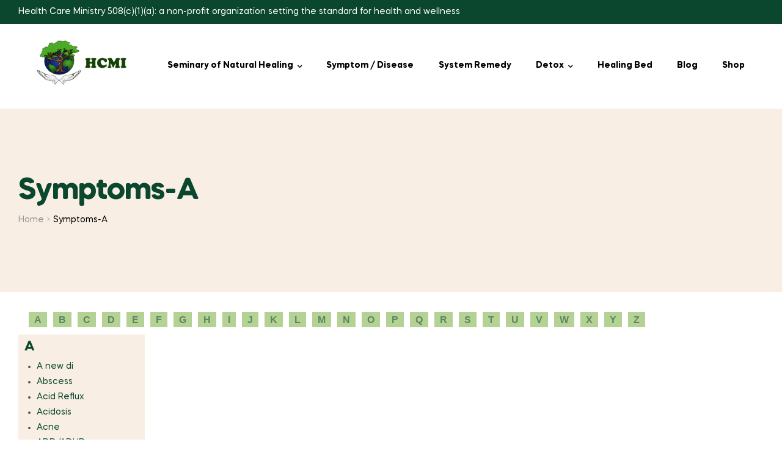

--- FILE ---
content_type: text/html; charset=UTF-8
request_url: https://www.hcmionline.com/category/symptoms-a/
body_size: 35607
content:
<!doctype html>
<html lang="en" class="">
<head>
	<meta charset="UTF-8">
	<meta name="viewport" content="width=device-width, initial-scale=1.0, user-scalable=no">
	<link rel="profile" href="//gmpg.org/xfn/11">
	<title>Symptoms-A &#8211; HCMI</title>
<meta name='robots' content='max-image-preview:large' />
<link rel="dns-prefetch" href="//fonts.googleapis.com">
<link rel="dns-prefetch" href="//s.w.org">

<link rel="preload" as="font" type="font/woff2" crossorigin="anonymous" href="https://www.hcmionline.com/wp-content/themes/freshio/assets/fonts/freshio-icon.woff2">
<link rel="alternate" type="application/rss+xml" title="HCMI &raquo; Feed" href="https://www.hcmionline.com/feed/" />
<link rel="alternate" type="application/rss+xml" title="HCMI &raquo; Comments Feed" href="https://www.hcmionline.com/comments/feed/" />
<link rel="alternate" type="application/rss+xml" title="HCMI &raquo; Symptoms-A Category Feed" href="https://www.hcmionline.com/category/symptoms-a/feed/" />
<style id='wp-img-auto-sizes-contain-inline-css' type='text/css'>
img:is([sizes=auto i],[sizes^="auto," i]){contain-intrinsic-size:3000px 1500px}
/*# sourceURL=wp-img-auto-sizes-contain-inline-css */
</style>
<style id='wp-emoji-styles-inline-css' type='text/css'>

	img.wp-smiley, img.emoji {
		display: inline !important;
		border: none !important;
		box-shadow: none !important;
		height: 1em !important;
		width: 1em !important;
		margin: 0 0.07em !important;
		vertical-align: -0.1em !important;
		background: none !important;
		padding: 0 !important;
	}
/*# sourceURL=wp-emoji-styles-inline-css */
</style>
<style id='wp-block-library-inline-css' type='text/css'>
:root{--wp-block-synced-color:#7a00df;--wp-block-synced-color--rgb:122,0,223;--wp-bound-block-color:var(--wp-block-synced-color);--wp-editor-canvas-background:#ddd;--wp-admin-theme-color:#007cba;--wp-admin-theme-color--rgb:0,124,186;--wp-admin-theme-color-darker-10:#006ba1;--wp-admin-theme-color-darker-10--rgb:0,107,160.5;--wp-admin-theme-color-darker-20:#005a87;--wp-admin-theme-color-darker-20--rgb:0,90,135;--wp-admin-border-width-focus:2px}@media (min-resolution:192dpi){:root{--wp-admin-border-width-focus:1.5px}}.wp-element-button{cursor:pointer}:root .has-very-light-gray-background-color{background-color:#eee}:root .has-very-dark-gray-background-color{background-color:#313131}:root .has-very-light-gray-color{color:#eee}:root .has-very-dark-gray-color{color:#313131}:root .has-vivid-green-cyan-to-vivid-cyan-blue-gradient-background{background:linear-gradient(135deg,#00d084,#0693e3)}:root .has-purple-crush-gradient-background{background:linear-gradient(135deg,#34e2e4,#4721fb 50%,#ab1dfe)}:root .has-hazy-dawn-gradient-background{background:linear-gradient(135deg,#faaca8,#dad0ec)}:root .has-subdued-olive-gradient-background{background:linear-gradient(135deg,#fafae1,#67a671)}:root .has-atomic-cream-gradient-background{background:linear-gradient(135deg,#fdd79a,#004a59)}:root .has-nightshade-gradient-background{background:linear-gradient(135deg,#330968,#31cdcf)}:root .has-midnight-gradient-background{background:linear-gradient(135deg,#020381,#2874fc)}:root{--wp--preset--font-size--normal:16px;--wp--preset--font-size--huge:42px}.has-regular-font-size{font-size:1em}.has-larger-font-size{font-size:2.625em}.has-normal-font-size{font-size:var(--wp--preset--font-size--normal)}.has-huge-font-size{font-size:var(--wp--preset--font-size--huge)}.has-text-align-center{text-align:center}.has-text-align-left{text-align:left}.has-text-align-right{text-align:right}.has-fit-text{white-space:nowrap!important}#end-resizable-editor-section{display:none}.aligncenter{clear:both}.items-justified-left{justify-content:flex-start}.items-justified-center{justify-content:center}.items-justified-right{justify-content:flex-end}.items-justified-space-between{justify-content:space-between}.screen-reader-text{border:0;clip-path:inset(50%);height:1px;margin:-1px;overflow:hidden;padding:0;position:absolute;width:1px;word-wrap:normal!important}.screen-reader-text:focus{background-color:#ddd;clip-path:none;color:#444;display:block;font-size:1em;height:auto;left:5px;line-height:normal;padding:15px 23px 14px;text-decoration:none;top:5px;width:auto;z-index:100000}html :where(.has-border-color){border-style:solid}html :where([style*=border-top-color]){border-top-style:solid}html :where([style*=border-right-color]){border-right-style:solid}html :where([style*=border-bottom-color]){border-bottom-style:solid}html :where([style*=border-left-color]){border-left-style:solid}html :where([style*=border-width]){border-style:solid}html :where([style*=border-top-width]){border-top-style:solid}html :where([style*=border-right-width]){border-right-style:solid}html :where([style*=border-bottom-width]){border-bottom-style:solid}html :where([style*=border-left-width]){border-left-style:solid}html :where(img[class*=wp-image-]){height:auto;max-width:100%}:where(figure){margin:0 0 1em}html :where(.is-position-sticky){--wp-admin--admin-bar--position-offset:var(--wp-admin--admin-bar--height,0px)}@media screen and (max-width:600px){html :where(.is-position-sticky){--wp-admin--admin-bar--position-offset:0px}}

/*# sourceURL=wp-block-library-inline-css */
</style><style id='global-styles-inline-css' type='text/css'>
:root{--wp--preset--aspect-ratio--square: 1;--wp--preset--aspect-ratio--4-3: 4/3;--wp--preset--aspect-ratio--3-4: 3/4;--wp--preset--aspect-ratio--3-2: 3/2;--wp--preset--aspect-ratio--2-3: 2/3;--wp--preset--aspect-ratio--16-9: 16/9;--wp--preset--aspect-ratio--9-16: 9/16;--wp--preset--color--black: #000000;--wp--preset--color--cyan-bluish-gray: #abb8c3;--wp--preset--color--white: #ffffff;--wp--preset--color--pale-pink: #f78da7;--wp--preset--color--vivid-red: #cf2e2e;--wp--preset--color--luminous-vivid-orange: #ff6900;--wp--preset--color--luminous-vivid-amber: #fcb900;--wp--preset--color--light-green-cyan: #7bdcb5;--wp--preset--color--vivid-green-cyan: #00d084;--wp--preset--color--pale-cyan-blue: #8ed1fc;--wp--preset--color--vivid-cyan-blue: #0693e3;--wp--preset--color--vivid-purple: #9b51e0;--wp--preset--gradient--vivid-cyan-blue-to-vivid-purple: linear-gradient(135deg,rgb(6,147,227) 0%,rgb(155,81,224) 100%);--wp--preset--gradient--light-green-cyan-to-vivid-green-cyan: linear-gradient(135deg,rgb(122,220,180) 0%,rgb(0,208,130) 100%);--wp--preset--gradient--luminous-vivid-amber-to-luminous-vivid-orange: linear-gradient(135deg,rgb(252,185,0) 0%,rgb(255,105,0) 100%);--wp--preset--gradient--luminous-vivid-orange-to-vivid-red: linear-gradient(135deg,rgb(255,105,0) 0%,rgb(207,46,46) 100%);--wp--preset--gradient--very-light-gray-to-cyan-bluish-gray: linear-gradient(135deg,rgb(238,238,238) 0%,rgb(169,184,195) 100%);--wp--preset--gradient--cool-to-warm-spectrum: linear-gradient(135deg,rgb(74,234,220) 0%,rgb(151,120,209) 20%,rgb(207,42,186) 40%,rgb(238,44,130) 60%,rgb(251,105,98) 80%,rgb(254,248,76) 100%);--wp--preset--gradient--blush-light-purple: linear-gradient(135deg,rgb(255,206,236) 0%,rgb(152,150,240) 100%);--wp--preset--gradient--blush-bordeaux: linear-gradient(135deg,rgb(254,205,165) 0%,rgb(254,45,45) 50%,rgb(107,0,62) 100%);--wp--preset--gradient--luminous-dusk: linear-gradient(135deg,rgb(255,203,112) 0%,rgb(199,81,192) 50%,rgb(65,88,208) 100%);--wp--preset--gradient--pale-ocean: linear-gradient(135deg,rgb(255,245,203) 0%,rgb(182,227,212) 50%,rgb(51,167,181) 100%);--wp--preset--gradient--electric-grass: linear-gradient(135deg,rgb(202,248,128) 0%,rgb(113,206,126) 100%);--wp--preset--gradient--midnight: linear-gradient(135deg,rgb(2,3,129) 0%,rgb(40,116,252) 100%);--wp--preset--font-size--small: 14px;--wp--preset--font-size--medium: 23px;--wp--preset--font-size--large: 26px;--wp--preset--font-size--x-large: 42px;--wp--preset--font-size--normal: 16px;--wp--preset--font-size--huge: 37px;--wp--preset--spacing--20: 0.44rem;--wp--preset--spacing--30: 0.67rem;--wp--preset--spacing--40: 1rem;--wp--preset--spacing--50: 1.5rem;--wp--preset--spacing--60: 2.25rem;--wp--preset--spacing--70: 3.38rem;--wp--preset--spacing--80: 5.06rem;--wp--preset--shadow--natural: 6px 6px 9px rgba(0, 0, 0, 0.2);--wp--preset--shadow--deep: 12px 12px 50px rgba(0, 0, 0, 0.4);--wp--preset--shadow--sharp: 6px 6px 0px rgba(0, 0, 0, 0.2);--wp--preset--shadow--outlined: 6px 6px 0px -3px rgb(255, 255, 255), 6px 6px rgb(0, 0, 0);--wp--preset--shadow--crisp: 6px 6px 0px rgb(0, 0, 0);}body .is-layout-flex{display: flex;}body .is-layout-grid{display: grid;}.has-black-color{color: var(--wp--preset--color--black) !important;}.has-cyan-bluish-gray-color{color: var(--wp--preset--color--cyan-bluish-gray) !important;}.has-white-color{color: var(--wp--preset--color--white) !important;}.has-pale-pink-color{color: var(--wp--preset--color--pale-pink) !important;}.has-vivid-red-color{color: var(--wp--preset--color--vivid-red) !important;}.has-luminous-vivid-orange-color{color: var(--wp--preset--color--luminous-vivid-orange) !important;}.has-luminous-vivid-amber-color{color: var(--wp--preset--color--luminous-vivid-amber) !important;}.has-light-green-cyan-color{color: var(--wp--preset--color--light-green-cyan) !important;}.has-vivid-green-cyan-color{color: var(--wp--preset--color--vivid-green-cyan) !important;}.has-pale-cyan-blue-color{color: var(--wp--preset--color--pale-cyan-blue) !important;}.has-vivid-cyan-blue-color{color: var(--wp--preset--color--vivid-cyan-blue) !important;}.has-vivid-purple-color{color: var(--wp--preset--color--vivid-purple) !important;}.has-black-background-color{background-color: var(--wp--preset--color--black) !important;}.has-cyan-bluish-gray-background-color{background-color: var(--wp--preset--color--cyan-bluish-gray) !important;}.has-white-background-color{background-color: var(--wp--preset--color--white) !important;}.has-pale-pink-background-color{background-color: var(--wp--preset--color--pale-pink) !important;}.has-vivid-red-background-color{background-color: var(--wp--preset--color--vivid-red) !important;}.has-luminous-vivid-orange-background-color{background-color: var(--wp--preset--color--luminous-vivid-orange) !important;}.has-luminous-vivid-amber-background-color{background-color: var(--wp--preset--color--luminous-vivid-amber) !important;}.has-light-green-cyan-background-color{background-color: var(--wp--preset--color--light-green-cyan) !important;}.has-vivid-green-cyan-background-color{background-color: var(--wp--preset--color--vivid-green-cyan) !important;}.has-pale-cyan-blue-background-color{background-color: var(--wp--preset--color--pale-cyan-blue) !important;}.has-vivid-cyan-blue-background-color{background-color: var(--wp--preset--color--vivid-cyan-blue) !important;}.has-vivid-purple-background-color{background-color: var(--wp--preset--color--vivid-purple) !important;}.has-black-border-color{border-color: var(--wp--preset--color--black) !important;}.has-cyan-bluish-gray-border-color{border-color: var(--wp--preset--color--cyan-bluish-gray) !important;}.has-white-border-color{border-color: var(--wp--preset--color--white) !important;}.has-pale-pink-border-color{border-color: var(--wp--preset--color--pale-pink) !important;}.has-vivid-red-border-color{border-color: var(--wp--preset--color--vivid-red) !important;}.has-luminous-vivid-orange-border-color{border-color: var(--wp--preset--color--luminous-vivid-orange) !important;}.has-luminous-vivid-amber-border-color{border-color: var(--wp--preset--color--luminous-vivid-amber) !important;}.has-light-green-cyan-border-color{border-color: var(--wp--preset--color--light-green-cyan) !important;}.has-vivid-green-cyan-border-color{border-color: var(--wp--preset--color--vivid-green-cyan) !important;}.has-pale-cyan-blue-border-color{border-color: var(--wp--preset--color--pale-cyan-blue) !important;}.has-vivid-cyan-blue-border-color{border-color: var(--wp--preset--color--vivid-cyan-blue) !important;}.has-vivid-purple-border-color{border-color: var(--wp--preset--color--vivid-purple) !important;}.has-vivid-cyan-blue-to-vivid-purple-gradient-background{background: var(--wp--preset--gradient--vivid-cyan-blue-to-vivid-purple) !important;}.has-light-green-cyan-to-vivid-green-cyan-gradient-background{background: var(--wp--preset--gradient--light-green-cyan-to-vivid-green-cyan) !important;}.has-luminous-vivid-amber-to-luminous-vivid-orange-gradient-background{background: var(--wp--preset--gradient--luminous-vivid-amber-to-luminous-vivid-orange) !important;}.has-luminous-vivid-orange-to-vivid-red-gradient-background{background: var(--wp--preset--gradient--luminous-vivid-orange-to-vivid-red) !important;}.has-very-light-gray-to-cyan-bluish-gray-gradient-background{background: var(--wp--preset--gradient--very-light-gray-to-cyan-bluish-gray) !important;}.has-cool-to-warm-spectrum-gradient-background{background: var(--wp--preset--gradient--cool-to-warm-spectrum) !important;}.has-blush-light-purple-gradient-background{background: var(--wp--preset--gradient--blush-light-purple) !important;}.has-blush-bordeaux-gradient-background{background: var(--wp--preset--gradient--blush-bordeaux) !important;}.has-luminous-dusk-gradient-background{background: var(--wp--preset--gradient--luminous-dusk) !important;}.has-pale-ocean-gradient-background{background: var(--wp--preset--gradient--pale-ocean) !important;}.has-electric-grass-gradient-background{background: var(--wp--preset--gradient--electric-grass) !important;}.has-midnight-gradient-background{background: var(--wp--preset--gradient--midnight) !important;}.has-small-font-size{font-size: var(--wp--preset--font-size--small) !important;}.has-medium-font-size{font-size: var(--wp--preset--font-size--medium) !important;}.has-large-font-size{font-size: var(--wp--preset--font-size--large) !important;}.has-x-large-font-size{font-size: var(--wp--preset--font-size--x-large) !important;}
/*# sourceURL=global-styles-inline-css */
</style>

<style id='classic-theme-styles-inline-css' type='text/css'>
/*! This file is auto-generated */
.wp-block-button__link{color:#fff;background-color:#32373c;border-radius:9999px;box-shadow:none;text-decoration:none;padding:calc(.667em + 2px) calc(1.333em + 2px);font-size:1.125em}.wp-block-file__button{background:#32373c;color:#fff;text-decoration:none}
/*# sourceURL=/wp-includes/css/classic-themes.min.css */
</style>
<link rel='stylesheet' id='freshio-gutenberg-blocks-css' href='https://www.hcmionline.com/wp-content/themes/freshio/assets/css/base/gutenberg-blocks.css?ver=1.8.0' type='text/css' media='all' />
<link rel='stylesheet' id='rs-plugin-settings-css' href='https://www.hcmionline.com/wp-content/plugins/revslider/public/assets/css/rs6.css?ver=6.4.2' type='text/css' media='all' />
<style id='rs-plugin-settings-inline-css' type='text/css'>
#rs-demo-id {}
/*# sourceURL=rs-plugin-settings-inline-css */
</style>
<link rel='stylesheet' id='widgetopts-styles-css' href='https://www.hcmionline.com/wp-content/plugins/widget-options/assets/css/widget-options.css' type='text/css' media='all' />
<style id='woocommerce-inline-inline-css' type='text/css'>
.woocommerce form .form-row .required { visibility: visible; }
/*# sourceURL=woocommerce-inline-inline-css */
</style>
<link rel='stylesheet' id='ivory-search-styles-css' href='https://www.hcmionline.com/wp-content/plugins/add-search-to-menu/public/css/ivory-search.min.css?ver=5.5.7' type='text/css' media='all' />
<link rel='stylesheet' id='hint-css' href='https://www.hcmionline.com/wp-content/plugins/woo-smart-compare/assets/libs/hint/hint.min.css?ver=6.9' type='text/css' media='all' />
<link rel='stylesheet' id='perfect-scrollbar-css' href='https://www.hcmionline.com/wp-content/plugins/woo-smart-compare/assets/libs/perfect-scrollbar/css/perfect-scrollbar.min.css?ver=6.9' type='text/css' media='all' />
<link rel='stylesheet' id='perfect-scrollbar-wpc-css' href='https://www.hcmionline.com/wp-content/plugins/woo-smart-compare/assets/libs/perfect-scrollbar/css/custom-theme.css?ver=6.9' type='text/css' media='all' />
<link rel='stylesheet' id='wooscp-frontend-css' href='https://www.hcmionline.com/wp-content/plugins/woo-smart-compare/assets/css/frontend.css?ver=6.9' type='text/css' media='all' />
<link rel='stylesheet' id='slick-css' href='https://www.hcmionline.com/wp-content/plugins/woo-smart-quick-view/assets/libs/slick/slick.css?ver=6.9' type='text/css' media='all' />
<link rel='stylesheet' id='magnific-popup-css' href='https://www.hcmionline.com/wp-content/plugins/woo-smart-quick-view/assets/libs/magnific-popup/magnific-popup.css?ver=6.9' type='text/css' media='all' />
<link rel='stylesheet' id='woosq-feather-css' href='https://www.hcmionline.com/wp-content/plugins/woo-smart-quick-view/assets/libs/feather/feather.css?ver=6.9' type='text/css' media='all' />
<link rel='stylesheet' id='woosq-frontend-css' href='https://www.hcmionline.com/wp-content/plugins/woo-smart-quick-view/assets/css/frontend.css?ver=6.9' type='text/css' media='all' />
<link rel='stylesheet' id='woosw-feather-css' href='https://www.hcmionline.com/wp-content/plugins/woo-smart-wishlist/assets/libs/feather/feather.css?ver=6.9' type='text/css' media='all' />
<link rel='stylesheet' id='woosw-frontend-css' href='https://www.hcmionline.com/wp-content/plugins/woo-smart-wishlist/assets/css/frontend.css?ver=6.9' type='text/css' media='all' />
<style id='woosw-frontend-inline-css' type='text/css'>
.woosw-area .woosw-inner .woosw-content .woosw-content-bot .woosw-notice { background-color: #5fbd74; } .woosw-area .woosw-inner .woosw-content .woosw-content-bot .woosw-content-bot-inner .woosw-page a:hover, .woosw-area .woosw-inner .woosw-content .woosw-content-bot .woosw-content-bot-inner .woosw-continue:hover { color: #5fbd74; } 
/*# sourceURL=woosw-frontend-inline-css */
</style>
<link rel='stylesheet' id='freshio-style-css' href='https://www.hcmionline.com/wp-content/themes/freshio/style.css?ver=1.8.0' type='text/css' media='all' />
<link rel='stylesheet' id='elementor-frontend-legacy-css' href='https://www.hcmionline.com/wp-content/plugins/elementor/assets/css/frontend-legacy.min.css?ver=3.1.4' type='text/css' media='all' />
<link rel='stylesheet' id='elementor-frontend-css' href='https://www.hcmionline.com/wp-content/plugins/elementor/assets/css/frontend.min.css?ver=3.1.4' type='text/css' media='all' />
<link rel='stylesheet' id='elementor-post-752-css' href='https://www.hcmionline.com/wp-content/uploads/elementor/css/post-752.css?ver=1760564829' type='text/css' media='all' />
<link rel='stylesheet' id='woo-variation-swatches-css' href='https://www.hcmionline.com/wp-content/plugins/woo-variation-swatches/assets/css/frontend.min.css?ver=1.1.13' type='text/css' media='all' />
<style id='woo-variation-swatches-inline-css' type='text/css'>
.variable-item:not(.radio-variable-item) { width : 30px; height : 30px; } .wvs-style-squared .button-variable-item { min-width : 30px; } .button-variable-item span { font-size : 16px; }
/*# sourceURL=woo-variation-swatches-inline-css */
</style>
<link rel='stylesheet' id='woo-variation-swatches-theme-override-css' href='https://www.hcmionline.com/wp-content/plugins/woo-variation-swatches/assets/css/wvs-theme-override.min.css?ver=1.1.13' type='text/css' media='all' />
<link rel='stylesheet' id='woo-variation-swatches-tooltip-css' href='https://www.hcmionline.com/wp-content/plugins/woo-variation-swatches/assets/css/frontend-tooltip.min.css?ver=1.1.13' type='text/css' media='all' />
<link rel='stylesheet' id='freshio-elementor-css' href='https://www.hcmionline.com/wp-content/themes/freshio/assets/css/base/elementor.css?ver=1.8.0' type='text/css' media='all' />
<link rel='stylesheet' id='freshio-woocommerce-style-css' href='https://www.hcmionline.com/wp-content/themes/freshio/assets/css/woocommerce/woocommerce.css?ver=1.8.0' type='text/css' media='all' />
<link rel='stylesheet' id='freshio-child-style-css' href='https://www.hcmionline.com/wp-content/themes/freshio-child/style.css?ver=1.8.0' type='text/css' media='all' />
<script type="text/template" id="tmpl-variation-template">
	<div class="woocommerce-variation-description">{{{ data.variation.variation_description }}}</div>
	<div class="woocommerce-variation-price">{{{ data.variation.price_html }}}</div>
	<div class="woocommerce-variation-availability">{{{ data.variation.availability_html }}}</div>
</script>
<script type="text/template" id="tmpl-unavailable-variation-template">
	<p>Sorry, this product is unavailable. Please choose a different combination.</p>
</script>
<!--n2css--><script type="text/javascript" src="https://www.hcmionline.com/wp-includes/js/jquery/jquery.min.js?ver=3.7.1" id="jquery-core-js"></script>
<script type="text/javascript" src="https://www.hcmionline.com/wp-includes/js/jquery/jquery-migrate.min.js?ver=3.4.1" id="jquery-migrate-js"></script>
<script type="text/javascript" id="jquery-js-after">
/* <![CDATA[ */

					function optimocha_getCookie(name) {
						var v = document.cookie.match("(^|;) ?" + name + "=([^;]*)(;|$)");
						return v ? v[2] : null;
					}

					function optimocha_check_wc_cart_script() {
					var cart_src = "https://www.hcmionline.com/wp-content/plugins/woocommerce/assets/js/frontend/cart-fragments.min.js";
					var script_id = "optimocha_loaded_wc_cart_fragments";

						if( document.getElementById(script_id) !== null ) {
							return false;
						}

						if( optimocha_getCookie("woocommerce_cart_hash") ) {
							var script = document.createElement("script");
							script.id = script_id;
							script.src = cart_src;
							script.async = true;
							document.head.appendChild(script);
						}
					}

					optimocha_check_wc_cart_script();
					document.addEventListener("click", function(){setTimeout(optimocha_check_wc_cart_script,1000);});
					
//# sourceURL=jquery-js-after
/* ]]> */
</script>
<script type="text/javascript" src="https://www.hcmionline.com/wp-content/plugins/revslider/public/assets/js/rbtools.min.js?ver=6.4.2" id="tp-tools-js"></script>
<script type="text/javascript" src="https://www.hcmionline.com/wp-content/plugins/revslider/public/assets/js/rs6.min.js?ver=6.4.2" id="revmin-js"></script>
<link rel="https://api.w.org/" href="https://www.hcmionline.com/wp-json/" /><link rel="alternate" title="JSON" type="application/json" href="https://www.hcmionline.com/wp-json/wp/v2/categories/171" /><link rel="EditURI" type="application/rsd+xml" title="RSD" href="https://www.hcmionline.com/xmlrpc.php?rsd" />
<meta name="generator" content="WordPress 6.9" />
<meta name="generator" content="WooCommerce 5.1.1" />
<meta name="generator" content="Redux 4.4.18" />	<noscript><style>.woocommerce-product-gallery{ opacity: 1 !important; }</style></noscript>
	<meta name="redi-version" content="1.2.7" /><meta name="generator" content="Powered by Slider Revolution 6.4.2 - responsive, Mobile-Friendly Slider Plugin for WordPress with comfortable drag and drop interface." />
<script type="text/javascript">function setREVStartSize(e){
			//window.requestAnimationFrame(function() {				 
				window.RSIW = window.RSIW===undefined ? window.innerWidth : window.RSIW;	
				window.RSIH = window.RSIH===undefined ? window.innerHeight : window.RSIH;	
				try {								
					var pw = document.getElementById(e.c).parentNode.offsetWidth,
						newh;
					pw = pw===0 || isNaN(pw) ? window.RSIW : pw;
					e.tabw = e.tabw===undefined ? 0 : parseInt(e.tabw);
					e.thumbw = e.thumbw===undefined ? 0 : parseInt(e.thumbw);
					e.tabh = e.tabh===undefined ? 0 : parseInt(e.tabh);
					e.thumbh = e.thumbh===undefined ? 0 : parseInt(e.thumbh);
					e.tabhide = e.tabhide===undefined ? 0 : parseInt(e.tabhide);
					e.thumbhide = e.thumbhide===undefined ? 0 : parseInt(e.thumbhide);
					e.mh = e.mh===undefined || e.mh=="" || e.mh==="auto" ? 0 : parseInt(e.mh,0);		
					if(e.layout==="fullscreen" || e.l==="fullscreen") 						
						newh = Math.max(e.mh,window.RSIH);					
					else{					
						e.gw = Array.isArray(e.gw) ? e.gw : [e.gw];
						for (var i in e.rl) if (e.gw[i]===undefined || e.gw[i]===0) e.gw[i] = e.gw[i-1];					
						e.gh = e.el===undefined || e.el==="" || (Array.isArray(e.el) && e.el.length==0)? e.gh : e.el;
						e.gh = Array.isArray(e.gh) ? e.gh : [e.gh];
						for (var i in e.rl) if (e.gh[i]===undefined || e.gh[i]===0) e.gh[i] = e.gh[i-1];
											
						var nl = new Array(e.rl.length),
							ix = 0,						
							sl;					
						e.tabw = e.tabhide>=pw ? 0 : e.tabw;
						e.thumbw = e.thumbhide>=pw ? 0 : e.thumbw;
						e.tabh = e.tabhide>=pw ? 0 : e.tabh;
						e.thumbh = e.thumbhide>=pw ? 0 : e.thumbh;					
						for (var i in e.rl) nl[i] = e.rl[i]<window.RSIW ? 0 : e.rl[i];
						sl = nl[0];									
						for (var i in nl) if (sl>nl[i] && nl[i]>0) { sl = nl[i]; ix=i;}															
						var m = pw>(e.gw[ix]+e.tabw+e.thumbw) ? 1 : (pw-(e.tabw+e.thumbw)) / (e.gw[ix]);					
						newh =  (e.gh[ix] * m) + (e.tabh + e.thumbh);
					}				
					if(window.rs_init_css===undefined) window.rs_init_css = document.head.appendChild(document.createElement("style"));					
					document.getElementById(e.c).height = newh+"px";
					window.rs_init_css.innerHTML += "#"+e.c+"_wrapper { height: "+newh+"px }";				
				} catch(e){
					console.log("Failure at Presize of Slider:" + e)
				}					   
			//});
		  };</script>
		<style type="text/css" id="wp-custom-css">
			a {
 color: #0031FF;
}
a:hover {
  color: #000000;
}
#menu-diseases li,#menu-detox li{
	float:left;
	padding:5px;
	list-style:none;
	    margin-bottom: 5px;
}
#menu-diseases li a,#menu-detox li a
{
    font-size: 16px;
    font-family: arial, sans-serif, verdana;
    color: #5e8563;
    text-align: left;
    font-style: normal;
    line-height: 16px;
    padding-left: 9px;
    font-weight: bold;
    background-color: #b4d293;
    padding-right: 9px;
    padding-top: 4px;
    padding-bottom: 4px;
}

	.new-left-widget{
    width: 100%;
		    background-color: #f8eee3;
		clear:both;
		margin-right:15px;
	}
.new-left-widget li a{
	color:#0a472e;
}
.new-left-widget ul{
	margin-left: 30px;
}
	.new-left-widget h3{
		padding-left:10px;
		margin-bottom : 0px;
}
.custom-html-widget .step ul.products.columns-3 li.product{
	max-width:60%;
}

.custom-html-widget ul.products.columns-3 li.product
{
	max-width:100%;
	-webkit-flex: 0 0 100%;
    flex: 0 0 100%;
	margin-bottom:0px;
}
ul.products li.product .product-block{
	padding-bottom:10px;
}
@media (min-width: 1024px)  {
	
	.new-left-widget{
		    float: left;
    width: 17%;
		    clear: both;
	}
	.single-post.freshio-full-width-content .content-area
	{
		float:left;
	}
	.page-id-3742 #primary{
	    float: left;
    width: 81%;
	}
	.page-id-5554 #primary {
    float: left;
    width: 81%;
}
	
}
.step{
	border-bottom:1px solid grey;
	margin-bottom:10px;
}
.single .hentry .entry-meta{
	display:none;
}
.hentry .categories-link{
	display:none;
}
.freshio-breadcrumb{ margin-bottom:30px;}
#primary ul{margin: 0 0 1.41575em 3em;}
#primary ul li
{
list-style: disc;
}
.page-id-7154 .freshio-breadcrumb{
	display:none;
}
.slider-bottom-right
{
    text-align: center;
    background: #e5e5f0;
    padding: 20px 0px;
    border-radius: 10px;
	min-height: 158px;
}
.slider-bottom-left
{
    text-align: center;
    background: #d49692;
    padding: 20px 0px;
    border-radius: 10px;
}
.slider-bottom-left h2,.slider-bottom-left h4
{
	margin-bottom:0px;
}
.slider-bottom-left a{
	color:white;
}
.slider-bottom-right a
{
	color:#5580ad;
}
.home-left h3.widget-title,.home-middle h3.widget-title,.home-right h3.widget-title{
	margin-bottom: 0px;
}
.home-left ul{
	margin-left: 18px !important;
	color: white;
}

.home-left
{
	background: #9fcd99;
    padding: 10px;
    border-radius: 10px;
	min-height: 302px;
}
.home-middle
{
  background: #bce3b8;
  padding: 10px;
  border-radius: 10px;
	min-height: 302px;
}
.home-right
{
  background: #bee3b9;
  padding: 10px;
  border-radius: 10px;
	min-height: 302px;
}
		</style>
		<style id="freshio_options-dynamic-css" title="dynamic-css" class="redux-options-output">.site-header .site-branding img{height:100px;width:200px;}body.woocommerce-page:not(.single-product) .freshio-breadcrumb{background-position:center center;background-image:url('https://www.hcmionline.com/wp-content/uploads/2020/08/breadcrumb_woo.jpg');}</style><link rel='stylesheet' id='siteorigin-panels-front-css' href='https://www.hcmionline.com/wp-content/plugins/siteorigin-panels/css/front-flex.min.css?ver=2.29.20' type='text/css' media='all' />
<link rel='stylesheet' id='elementor-icons-css' href='https://www.hcmionline.com/wp-content/plugins/elementor/assets/lib/eicons/css/elementor-icons.min.css?ver=5.11.0' type='text/css' media='all' />
<link rel='stylesheet' id='elementor-animations-css' href='https://www.hcmionline.com/wp-content/plugins/elementor/assets/lib/animations/animations.min.css?ver=3.1.4' type='text/css' media='all' />
<link rel='stylesheet' id='elementor-post-11-css' href='https://www.hcmionline.com/wp-content/uploads/elementor/css/post-11.css?ver=1615752170' type='text/css' media='all' />
<link rel='stylesheet' id='elementor-pro-css' href='https://www.hcmionline.com/wp-content/plugins/elementor-pro/assets/css/frontend.min.css?ver=3.1.1' type='text/css' media='all' />
<link rel='stylesheet' id='elementor-global-css' href='https://www.hcmionline.com/wp-content/uploads/elementor/css/global.css?ver=1615752170' type='text/css' media='all' />
<link rel='stylesheet' id='google-fonts-1-css' href='https://fonts.googleapis.com/css?family=Roboto%3A100%2C100italic%2C200%2C200italic%2C300%2C300italic%2C400%2C400italic%2C500%2C500italic%2C600%2C600italic%2C700%2C700italic%2C800%2C800italic%2C900%2C900italic%7CRoboto+Slab%3A100%2C100italic%2C200%2C200italic%2C300%2C300italic%2C400%2C400italic%2C500%2C500italic%2C600%2C600italic%2C700%2C700italic%2C800%2C800italic%2C900%2C900italic&#038;ver=6.9' type='text/css' media='all' />
</head>
<body data-rsssl=1 class="archive category category-symptoms-a category-171 wp-embed-responsive wp-theme-freshio wp-child-theme-freshio-child theme-freshio woocommerce-no-js freshio woo-variation-swatches wvs-theme-freshio-child wvs-theme-child-freshio wvs-style-squared wvs-attr-behavior-blur wvs-tooltip wvs-css wvs-show-label chrome freshio-full-width-content product-hover-default freshio-layout-wide woocommerce-active product-style-1 single-product-1 freshio-footer-builder elementor-default elementor-kit-11">

<div id="page" class="hfeed site">
	<header id="masthead" class="site-header header-1" role="banner" style="">
		<div class="header-top desktop-hide-down">
		<div class="container">
			<div class="row align-items-center">
				<div class="column-6 column-tablet-8">
							<div class="site-welcome">
			Health Care Ministry 508(c)(1)(a): a non-profit organization setting the standard for health and wellness
                                                               		</div>
						</div>
				<div class="column-6 column-tablet-4">
									</div>
			</div>
		</div>
	</div>
		<div class="header-main">
		<div class="container inner">
			<div class="header-left">
							<a href="#" class="menu-mobile-nav-button">
				<span
					class="toggle-text screen-reader-text">Menu</span>
				<i class="freshio-icon-bars"></i>
			</a>
					<div class="site-branding">
			<a href="https://www.hcmionline.com/" class="custom-logo-link" rel="home"><img src="https://www.hcmionline.com/wp-content/uploads/2020/08/Logo_hcmi.png" class="logo-light" alt="Logo"/><img src="https://www.hcmionline.com/wp-content/uploads/2020/08/logo.svg" class="logo-dark" alt="Logo"/></a>		</div>
							<div class="site-header-cart header-cart-mobile">
						        <a class="cart-contents" href="https://www.hcmionline.com/cart/" title="View your shopping cart">
			            <span class="count">0</span>
			<span class="woocommerce-Price-amount amount"><span class="woocommerce-Price-currencySymbol">&#036;</span>0.00</span>        </a>
							</div>
								</div>
			<div class="header-center d-flex align-items-center desktop-hide-down">
						<nav class="main-navigation" role="navigation"
			 aria-label="Primary Navigation">
			<div class="primary-navigation"><ul id="menu-mainmenu_updated" class="menu"><li id="menu-item-2825" class="menu-item menu-item-type-post_type menu-item-object-page menu-item-has-children menu-item-2825"><a href="https://www.hcmionline.com/seminary-of-natural-healing/">Seminary of Natural Healing</a>
<ul class="sub-menu">
	<li id="menu-item-3433" class="menu-item menu-item-type-custom menu-item-object-custom menu-item-home menu-item-has-children menu-item-3433"><a href="https://www.hcmionline.com/">Welcome to HCMI</a>
	<ul class="sub-menu">
		<li id="menu-item-7415" class="menu-item menu-item-type-custom menu-item-object-custom menu-item-home menu-item-7415"><a href="https://www.hcmionline.com/">Welcome to HCMI</a></li>
		<li id="menu-item-3422" class="menu-item menu-item-type-post_type menu-item-object-page menu-item-3422"><a href="https://www.hcmionline.com/new-concept-in-healing/">New Concept in Healing</a></li>
		<li id="menu-item-3421" class="menu-item menu-item-type-post_type menu-item-object-page menu-item-3421"><a href="https://www.hcmionline.com/what-is-total-body-analsis/">What is Total Body Analysis (TBA)?</a></li>
		<li id="menu-item-3423" class="menu-item menu-item-type-post_type menu-item-object-page menu-item-3423"><a href="https://www.hcmionline.com/a-typical-tba-consultation/">A Typical TBA Consultation</a></li>
		<li id="menu-item-3424" class="menu-item menu-item-type-post_type menu-item-object-page menu-item-3424"><a href="https://www.hcmionline.com/find-a-tba-practitioner/">Find a TBA Practitioner</a></li>
	</ul>
</li>
	<li id="menu-item-3425" class="menu-item menu-item-type-custom menu-item-object-custom menu-item-has-children menu-item-3425"><a>Training</a>
	<ul class="sub-menu">
		<li id="menu-item-3426" class="menu-item menu-item-type-post_type menu-item-object-page menu-item-3426"><a href="https://www.hcmionline.com/steps-to-learning-tba/">Steps To Learning TBA</a></li>
		<li id="menu-item-3427" class="menu-item menu-item-type-post_type menu-item-object-page menu-item-3427"><a href="https://www.hcmionline.com/books-training-manuals/">Books &#038; Training Manuals</a></li>
		<li id="menu-item-3428" class="menu-item menu-item-type-post_type menu-item-object-page menu-item-3428"><a href="https://www.hcmionline.com/practitioners-manual/">Practitioner’s Manual</a></li>
		<li id="menu-item-3429" class="menu-item menu-item-type-post_type menu-item-object-page menu-item-3429"><a href="https://www.hcmionline.com/dvds/">DVD’s</a></li>
		<li id="menu-item-3430" class="menu-item menu-item-type-post_type menu-item-object-page menu-item-3430"><a href="https://www.hcmionline.com/workshops/">Workshops</a></li>
		<li id="menu-item-3432" class="menu-item menu-item-type-post_type menu-item-object-page menu-item-3432"><a href="https://www.hcmionline.com/certification/">Certification</a></li>
	</ul>
</li>
	<li id="menu-item-3434" class="menu-item menu-item-type-custom menu-item-object-custom menu-item-has-children menu-item-3434"><a>Testing Kits</a>
	<ul class="sub-menu">
		<li id="menu-item-3441" class="menu-item menu-item-type-post_type menu-item-object-page menu-item-3441"><a href="https://www.hcmionline.com/introduction-to-test-kits/">Introduction To Test Kits</a></li>
		<li id="menu-item-3448" class="menu-item menu-item-type-post_type menu-item-object-page menu-item-3448"><a href="https://www.hcmionline.com/remedy-maker/">Remedy Maker</a></li>
		<li id="menu-item-3449" class="menu-item menu-item-type-post_type menu-item-object-page menu-item-3449"><a href="https://www.hcmionline.com/symptom-kit/">Symptom Kit</a></li>
		<li id="menu-item-3443" class="menu-item menu-item-type-post_type menu-item-object-page menu-item-3443"><a href="https://www.hcmionline.com/master-test-kit/">Master Test Kit</a></li>
		<li id="menu-item-3445" class="menu-item menu-item-type-post_type menu-item-object-page menu-item-3445"><a href="https://www.hcmionline.com/nutrition-kits/">Nutrition Kits</a></li>
		<li id="menu-item-3435" class="menu-item menu-item-type-post_type menu-item-object-page menu-item-3435"><a href="https://www.hcmionline.com/ap-kit-set/">A&#038;P Kit Set</a></li>
		<li id="menu-item-3439" class="menu-item menu-item-type-post_type menu-item-object-page menu-item-3439"><a href="https://www.hcmionline.com/classical-kit/">Classical Kit</a></li>
		<li id="menu-item-3446" class="menu-item menu-item-type-post_type menu-item-object-page menu-item-3446"><a href="https://www.hcmionline.com/origins-kit/">Origins Kit</a></li>
		<li id="menu-item-3437" class="menu-item menu-item-type-post_type menu-item-object-page menu-item-3437"><a href="https://www.hcmionline.com/bacteria-kit/">Bacteria Kit</a></li>
		<li id="menu-item-3440" class="menu-item menu-item-type-post_type menu-item-object-page menu-item-3440"><a href="https://www.hcmionline.com/fungus-kit/">Fungus Kit</a></li>
		<li id="menu-item-3447" class="menu-item menu-item-type-post_type menu-item-object-page menu-item-3447"><a href="https://www.hcmionline.com/parasite-kit/">Parasite Kit</a></li>
		<li id="menu-item-3451" class="menu-item menu-item-type-post_type menu-item-object-page menu-item-3451"><a href="https://www.hcmionline.com/virus-kit/">Virus Kit</a></li>
		<li id="menu-item-3444" class="menu-item menu-item-type-post_type menu-item-object-page menu-item-3444"><a href="https://www.hcmionline.com/metals-kit/">Metals Kit</a></li>
		<li id="menu-item-3436" class="menu-item menu-item-type-post_type menu-item-object-page menu-item-3436"><a href="https://www.hcmionline.com/allergies-kit/">Allergies Kit</a></li>
		<li id="menu-item-3438" class="menu-item menu-item-type-post_type menu-item-object-page menu-item-3438"><a href="https://www.hcmionline.com/blood-marker-kit/">Blood Marker Kit</a></li>
		<li id="menu-item-3450" class="menu-item menu-item-type-post_type menu-item-object-page menu-item-3450"><a href="https://www.hcmionline.com/using-the-kits-properly/">Using The Kits Properly</a></li>
		<li id="menu-item-3442" class="menu-item menu-item-type-post_type menu-item-object-page menu-item-3442"><a href="https://www.hcmionline.com/making-a-test-kit-cabinet/">Making a Test Kit Cabinet</a></li>
		<li id="menu-item-3452" class="menu-item menu-item-type-post_type menu-item-object-page menu-item-3452"><a href="https://www.hcmionline.com/practitioner-downloads/">Practitioner Downloads</a></li>
		<li id="menu-item-3453" class="menu-item menu-item-type-post_type menu-item-object-page menu-item-3453"><a href="https://www.hcmionline.com/tba-protocol-updates/">TBA Protocol Updates</a></li>
	</ul>
</li>
	<li id="menu-item-3454" class="menu-item menu-item-type-custom menu-item-object-custom menu-item-has-children menu-item-3454"><a>Misc</a>
	<ul class="sub-menu">
		<li id="menu-item-3456" class="menu-item menu-item-type-post_type menu-item-object-page menu-item-3456"><a href="https://www.hcmionline.com/kinesiology/">Kinesiology</a></li>
	</ul>
</li>
	<li id="menu-item-3457" class="menu-item menu-item-type-custom menu-item-object-custom menu-item-has-children menu-item-3457"><a>Self-Help</a>
	<ul class="sub-menu">
		<li id="menu-item-3455" class="menu-item menu-item-type-custom menu-item-object-custom menu-item-3455"><a href="https://www.hcmionline.com/symptom-disease/">Get Well Stay Well At Home</a></li>
	</ul>
</li>
</ul>
</li>
<li id="menu-item-3744" class="menu-item menu-item-type-post_type menu-item-object-page menu-item-3744"><a href="https://www.hcmionline.com/symptom-disease/">Symptom / Disease</a></li>
<li id="menu-item-5570" class="menu-item menu-item-type-post_type menu-item-object-page menu-item-5570"><a href="https://www.hcmionline.com/system-remedy/">System Remedy</a></li>
<li id="menu-item-5569" class="menu-item menu-item-type-post_type menu-item-object-page menu-item-has-children menu-item-5569"><a href="https://www.hcmionline.com/detox/">Detox</a>
<ul class="sub-menu">
	<li id="menu-item-7414" class="menu-item menu-item-type-post_type menu-item-object-page menu-item-7414"><a href="https://www.hcmionline.com/detox/">Detox</a></li>
</ul>
</li>
<li id="menu-item-10270" class="menu-item menu-item-type-post_type menu-item-object-page menu-item-10270"><a href="https://www.hcmionline.com/healing-bed/">Healing Bed</a></li>
<li id="menu-item-7230" class="menu-item menu-item-type-post_type menu-item-object-page menu-item-7230"><a href="https://www.hcmionline.com/blog/">Blog</a></li>
<li id="menu-item-10898" class="menu-item menu-item-type-custom menu-item-object-custom menu-item-10898"><a href="https://j7fuhe-ur.myshopify.com/collections/all">Shop</a></li>
</ul></div>		</nav>
					</div>
			<div class="header-right tablet-hide-down desktop-hide-down">
				<div class="header-group-action">
									</div>
			</div>
		</div>
	</div>
</header><!-- #masthead -->
    <div class="header-sticky hide-scroll-down">
        <div class="col-full">
            <div class="header-group-layout">
						<div class="site-branding">
			<a href="https://www.hcmionline.com/" class="custom-logo-link" rel="home"><img src="https://www.hcmionline.com/wp-content/uploads/2020/08/Logo_hcmi.png" class="logo-light" alt="Logo"/><img src="https://www.hcmionline.com/wp-content/uploads/2020/08/logo.svg" class="logo-dark" alt="Logo"/></a>		</div>
				<nav class="main-navigation" role="navigation"
			 aria-label="Primary Navigation">
			<div class="primary-navigation"><ul id="menu-mainmenu_updated-1" class="menu"><li class="menu-item menu-item-type-post_type menu-item-object-page menu-item-has-children menu-item-2825"><a href="https://www.hcmionline.com/seminary-of-natural-healing/">Seminary of Natural Healing</a>
<ul class="sub-menu">
	<li class="menu-item menu-item-type-custom menu-item-object-custom menu-item-home menu-item-has-children menu-item-3433"><a href="https://www.hcmionline.com/">Welcome to HCMI</a>
	<ul class="sub-menu">
		<li class="menu-item menu-item-type-custom menu-item-object-custom menu-item-home menu-item-7415"><a href="https://www.hcmionline.com/">Welcome to HCMI</a></li>
		<li class="menu-item menu-item-type-post_type menu-item-object-page menu-item-3422"><a href="https://www.hcmionline.com/new-concept-in-healing/">New Concept in Healing</a></li>
		<li class="menu-item menu-item-type-post_type menu-item-object-page menu-item-3421"><a href="https://www.hcmionline.com/what-is-total-body-analsis/">What is Total Body Analysis (TBA)?</a></li>
		<li class="menu-item menu-item-type-post_type menu-item-object-page menu-item-3423"><a href="https://www.hcmionline.com/a-typical-tba-consultation/">A Typical TBA Consultation</a></li>
		<li class="menu-item menu-item-type-post_type menu-item-object-page menu-item-3424"><a href="https://www.hcmionline.com/find-a-tba-practitioner/">Find a TBA Practitioner</a></li>
	</ul>
</li>
	<li class="menu-item menu-item-type-custom menu-item-object-custom menu-item-has-children menu-item-3425"><a>Training</a>
	<ul class="sub-menu">
		<li class="menu-item menu-item-type-post_type menu-item-object-page menu-item-3426"><a href="https://www.hcmionline.com/steps-to-learning-tba/">Steps To Learning TBA</a></li>
		<li class="menu-item menu-item-type-post_type menu-item-object-page menu-item-3427"><a href="https://www.hcmionline.com/books-training-manuals/">Books &#038; Training Manuals</a></li>
		<li class="menu-item menu-item-type-post_type menu-item-object-page menu-item-3428"><a href="https://www.hcmionline.com/practitioners-manual/">Practitioner’s Manual</a></li>
		<li class="menu-item menu-item-type-post_type menu-item-object-page menu-item-3429"><a href="https://www.hcmionline.com/dvds/">DVD’s</a></li>
		<li class="menu-item menu-item-type-post_type menu-item-object-page menu-item-3430"><a href="https://www.hcmionline.com/workshops/">Workshops</a></li>
		<li class="menu-item menu-item-type-post_type menu-item-object-page menu-item-3432"><a href="https://www.hcmionline.com/certification/">Certification</a></li>
	</ul>
</li>
	<li class="menu-item menu-item-type-custom menu-item-object-custom menu-item-has-children menu-item-3434"><a>Testing Kits</a>
	<ul class="sub-menu">
		<li class="menu-item menu-item-type-post_type menu-item-object-page menu-item-3441"><a href="https://www.hcmionline.com/introduction-to-test-kits/">Introduction To Test Kits</a></li>
		<li class="menu-item menu-item-type-post_type menu-item-object-page menu-item-3448"><a href="https://www.hcmionline.com/remedy-maker/">Remedy Maker</a></li>
		<li class="menu-item menu-item-type-post_type menu-item-object-page menu-item-3449"><a href="https://www.hcmionline.com/symptom-kit/">Symptom Kit</a></li>
		<li class="menu-item menu-item-type-post_type menu-item-object-page menu-item-3443"><a href="https://www.hcmionline.com/master-test-kit/">Master Test Kit</a></li>
		<li class="menu-item menu-item-type-post_type menu-item-object-page menu-item-3445"><a href="https://www.hcmionline.com/nutrition-kits/">Nutrition Kits</a></li>
		<li class="menu-item menu-item-type-post_type menu-item-object-page menu-item-3435"><a href="https://www.hcmionline.com/ap-kit-set/">A&#038;P Kit Set</a></li>
		<li class="menu-item menu-item-type-post_type menu-item-object-page menu-item-3439"><a href="https://www.hcmionline.com/classical-kit/">Classical Kit</a></li>
		<li class="menu-item menu-item-type-post_type menu-item-object-page menu-item-3446"><a href="https://www.hcmionline.com/origins-kit/">Origins Kit</a></li>
		<li class="menu-item menu-item-type-post_type menu-item-object-page menu-item-3437"><a href="https://www.hcmionline.com/bacteria-kit/">Bacteria Kit</a></li>
		<li class="menu-item menu-item-type-post_type menu-item-object-page menu-item-3440"><a href="https://www.hcmionline.com/fungus-kit/">Fungus Kit</a></li>
		<li class="menu-item menu-item-type-post_type menu-item-object-page menu-item-3447"><a href="https://www.hcmionline.com/parasite-kit/">Parasite Kit</a></li>
		<li class="menu-item menu-item-type-post_type menu-item-object-page menu-item-3451"><a href="https://www.hcmionline.com/virus-kit/">Virus Kit</a></li>
		<li class="menu-item menu-item-type-post_type menu-item-object-page menu-item-3444"><a href="https://www.hcmionline.com/metals-kit/">Metals Kit</a></li>
		<li class="menu-item menu-item-type-post_type menu-item-object-page menu-item-3436"><a href="https://www.hcmionline.com/allergies-kit/">Allergies Kit</a></li>
		<li class="menu-item menu-item-type-post_type menu-item-object-page menu-item-3438"><a href="https://www.hcmionline.com/blood-marker-kit/">Blood Marker Kit</a></li>
		<li class="menu-item menu-item-type-post_type menu-item-object-page menu-item-3450"><a href="https://www.hcmionline.com/using-the-kits-properly/">Using The Kits Properly</a></li>
		<li class="menu-item menu-item-type-post_type menu-item-object-page menu-item-3442"><a href="https://www.hcmionline.com/making-a-test-kit-cabinet/">Making a Test Kit Cabinet</a></li>
		<li class="menu-item menu-item-type-post_type menu-item-object-page menu-item-3452"><a href="https://www.hcmionline.com/practitioner-downloads/">Practitioner Downloads</a></li>
		<li class="menu-item menu-item-type-post_type menu-item-object-page menu-item-3453"><a href="https://www.hcmionline.com/tba-protocol-updates/">TBA Protocol Updates</a></li>
	</ul>
</li>
	<li class="menu-item menu-item-type-custom menu-item-object-custom menu-item-has-children menu-item-3454"><a>Misc</a>
	<ul class="sub-menu">
		<li class="menu-item menu-item-type-post_type menu-item-object-page menu-item-3456"><a href="https://www.hcmionline.com/kinesiology/">Kinesiology</a></li>
	</ul>
</li>
	<li class="menu-item menu-item-type-custom menu-item-object-custom menu-item-has-children menu-item-3457"><a>Self-Help</a>
	<ul class="sub-menu">
		<li class="menu-item menu-item-type-custom menu-item-object-custom menu-item-3455"><a href="https://www.hcmionline.com/symptom-disease/">Get Well Stay Well At Home</a></li>
	</ul>
</li>
</ul>
</li>
<li class="menu-item menu-item-type-post_type menu-item-object-page menu-item-3744"><a href="https://www.hcmionline.com/symptom-disease/">Symptom / Disease</a></li>
<li class="menu-item menu-item-type-post_type menu-item-object-page menu-item-5570"><a href="https://www.hcmionline.com/system-remedy/">System Remedy</a></li>
<li class="menu-item menu-item-type-post_type menu-item-object-page menu-item-has-children menu-item-5569"><a href="https://www.hcmionline.com/detox/">Detox</a>
<ul class="sub-menu">
	<li class="menu-item menu-item-type-post_type menu-item-object-page menu-item-7414"><a href="https://www.hcmionline.com/detox/">Detox</a></li>
</ul>
</li>
<li class="menu-item menu-item-type-post_type menu-item-object-page menu-item-10270"><a href="https://www.hcmionline.com/healing-bed/">Healing Bed</a></li>
<li class="menu-item menu-item-type-post_type menu-item-object-page menu-item-7230"><a href="https://www.hcmionline.com/blog/">Blog</a></li>
<li class="menu-item menu-item-type-custom menu-item-object-custom menu-item-10898"><a href="https://j7fuhe-ur.myshopify.com/collections/all">Shop</a></li>
</ul></div>		</nav>
		                <div class="header-group-action desktop-hide-down">
					                </div>
				                    <div class="site-header-cart header-cart-mobile">
						        <a class="cart-contents" href="https://www.hcmionline.com/cart/" title="View your shopping cart">
			            <span class="count">0</span>
			<span class="woocommerce-Price-amount amount"><span class="woocommerce-Price-currencySymbol">&#036;</span>0.00</span>        </a>
		                    </div>
								<a href="#" class="menu-mobile-nav-button">
				<span
					class="toggle-text screen-reader-text">Menu</span>
				<i class="freshio-icon-bars"></i>
			</a>
			
            </div>
        </div>
    </div>
	<div class="freshio-breadcrumb">
	<div class="col-full">
		<h1 class="breadcrumb-heading">
			Symptoms-A		</h1>

		<nav class="woocommerce-breadcrumb"><a href="https://www.hcmionline.com">Home</a><span class="breadcrumb-separator"> / </span>Symptoms-A</nav>	</div>
</div>

	<div class = "widgetizedArea"><div class="menu-diseases-container"><ul id="menu-diseases" class="menu"><li id="menu-item-3857" class="menu-item menu-item-type-post_type menu-item-object-post menu-item-3857"><a href="https://www.hcmionline.com/symptoms-a/abscess/">A</a></li>
<li id="menu-item-3956" class="menu-item menu-item-type-post_type menu-item-object-post menu-item-3956"><a href="https://www.hcmionline.com/symptoms-b/babesia/">B</a></li>
<li id="menu-item-4026" class="menu-item menu-item-type-post_type menu-item-object-post menu-item-4026"><a href="https://www.hcmionline.com/symptoms-c/cholesterol/">C</a></li>
<li id="menu-item-4078" class="menu-item menu-item-type-post_type menu-item-object-post menu-item-4078"><a href="https://www.hcmionline.com/symptoms-d/diaper-rash/">D</a></li>
<li id="menu-item-4098" class="menu-item menu-item-type-post_type menu-item-object-post menu-item-4098"><a href="https://www.hcmionline.com/symptoms-e/ear-ache-infection-pain/">E</a></li>
<li id="menu-item-4134" class="menu-item menu-item-type-post_type menu-item-object-post menu-item-4134"><a href="https://www.hcmionline.com/symptoms-f/flu/">F</a></li>
<li id="menu-item-4156" class="menu-item menu-item-type-post_type menu-item-object-post menu-item-4156"><a href="https://www.hcmionline.com/symptoms-g/gallstones/">G</a></li>
<li id="menu-item-4169" class="menu-item menu-item-type-post_type menu-item-object-post menu-item-4169"><a href="https://www.hcmionline.com/symptoms-h/headache-migraines/">H</a></li>
<li id="menu-item-4223" class="menu-item menu-item-type-post_type menu-item-object-post menu-item-4223"><a href="https://www.hcmionline.com/symptoms-i/injury-sprain-strain/">I</a></li>
<li id="menu-item-4235" class="menu-item menu-item-type-post_type menu-item-object-post menu-item-4235"><a href="https://www.hcmionline.com/symptoms-j/joint-pain/">J</a></li>
<li id="menu-item-4241" class="menu-item menu-item-type-post_type menu-item-object-post menu-item-4241"><a href="https://www.hcmionline.com/symptoms-k/kidney-stones/">K</a></li>
<li id="menu-item-4246" class="menu-item menu-item-type-post_type menu-item-object-post menu-item-4246"><a href="https://www.hcmionline.com/symptoms-l/lyme-disease/">L</a></li>
<li id="menu-item-4270" class="menu-item menu-item-type-post_type menu-item-object-post menu-item-4270"><a href="https://www.hcmionline.com/symptoms-m/memory-issues/">M</a></li>
<li id="menu-item-4315" class="menu-item menu-item-type-post_type menu-item-object-post menu-item-4315"><a href="https://www.hcmionline.com/symptoms-n/nosebleed/">N</a></li>
<li id="menu-item-4329" class="menu-item menu-item-type-post_type menu-item-object-post menu-item-4329"><a href="https://www.hcmionline.com/symptoms-o/osteoporosis/">O</a></li>
<li id="menu-item-4337" class="menu-item menu-item-type-post_type menu-item-object-post menu-item-4337"><a href="https://www.hcmionline.com/symptoms-p/pain/">P</a></li>
<li id="menu-item-4460" class="menu-item menu-item-type-post_type menu-item-object-post menu-item-4460"><a href="https://www.hcmionline.com/symptoms-q/q-fever/">Q</a></li>
<li id="menu-item-4464" class="menu-item menu-item-type-post_type menu-item-object-post menu-item-4464"><a href="https://www.hcmionline.com/symptoms-r/rabies/">R</a></li>
<li id="menu-item-4516" class="menu-item menu-item-type-post_type menu-item-object-post menu-item-4516"><a href="https://www.hcmionline.com/symptoms-s/sad-syndrome/">S</a></li>
<li id="menu-item-4616" class="menu-item menu-item-type-post_type menu-item-object-post menu-item-4616"><a href="https://www.hcmionline.com/symptoms-t/teething/">T</a></li>
<li id="menu-item-4694" class="menu-item menu-item-type-post_type menu-item-object-post menu-item-4694"><a href="https://www.hcmionline.com/symptoms-u/ulcerative-colitis/">U</a></li>
<li id="menu-item-4713" class="menu-item menu-item-type-post_type menu-item-object-post menu-item-4713"><a href="https://www.hcmionline.com/symptoms-v/vaginitis/">V</a></li>
<li id="menu-item-4747" class="menu-item menu-item-type-post_type menu-item-object-post menu-item-4747"><a href="https://www.hcmionline.com/symptoms-w/warts/">W</a></li>
<li id="menu-item-4766" class="menu-item menu-item-type-post_type menu-item-object-post menu-item-4766"><a href="https://www.hcmionline.com/symptoms-x/xanthinuria/">X</a></li>
<li id="menu-item-4773" class="menu-item menu-item-type-post_type menu-item-object-post menu-item-4773"><a href="https://www.hcmionline.com/symptoms-y/yersinia-2/">Y</a></li>
<li id="menu-item-4783" class="menu-item menu-item-type-post_type menu-item-object-post menu-item-4783"><a href="https://www.hcmionline.com/symptoms-z/zuskas-disease/">Z</a></li>
</ul></div></div>

	<div id="content" class="site-content" tabindex="-1">
		<div class="col-full">
			
	<div class="new-left-widget">
		<div class = "widgetizedArea"><h3>A</h3>			<div class="textwidget"><ul class="lcp_catlist" id="lcp_instance_0"><li><a href="https://www.hcmionline.com/symptoms-a/a-new-di/">A new di</a></li><li><a href="https://www.hcmionline.com/symptoms-a/abscess/">Abscess</a></li><li><a href="https://www.hcmionline.com/symptoms-a/acid-reflux/">Acid Reflux</a></li><li><a href="https://www.hcmionline.com/symptoms-a/acidosis/">Acidosis</a></li><li><a href="https://www.hcmionline.com/symptoms-a/acne/">Acne</a></li><li><a href="https://www.hcmionline.com/symptoms-a/add-adhd/">ADD/ADHD</a></li><li><a href="https://www.hcmionline.com/symptoms-a/addiction/">Addiction</a></li><li><a href="https://www.hcmionline.com/symptoms-a/addisons-disease/">Addison&#8217;s Disease</a></li><li><a href="https://www.hcmionline.com/symptoms-a/age-spots/">Age Spots</a></li><li><a href="https://www.hcmionline.com/symptoms-a/ageusia/">Ageusia</a></li><li><a href="https://www.hcmionline.com/symptoms-a/aids-hiv/">AIDS/HIV</a></li><li><a href="https://www.hcmionline.com/symptoms-a/alcoholism/">Alcoholism</a></li><li><a href="https://www.hcmionline.com/symptoms-a/alkalosis/">Alkalosis</a></li><li><a href="https://www.hcmionline.com/symptoms-a/allergies/">Allergies</a></li><li><a href="https://www.hcmionline.com/symptoms-a/alopecia/">Alopecia</a></li></ul>
</div>
		</div>	</div>


<div class="woocommerce"></div>
	<div id="primary" class="content-area">
		<main id="main" class="site-main" role="main">

		
			<header class="page-header">
							</header><!-- .page-header -->

			<article id="post-7225" class="post-7225 post type-post status-publish format-standard hentry category-symptoms-a">

	<div class="post-thumbnail"><span class="categories-link"><span class="screen-reader-text">Categories</span><a href="https://www.hcmionline.com/category/symptoms-a/" rel="category tag">Symptoms-A</a></span></div>		<header class="entry-header">
			
			<div class="entry-meta">
				<span class="posted-on"><a href="https://www.hcmionline.com/symptoms-a/a-new-di/" rel="bookmark"><time class="entry-date published" datetime="2021-07-08T02:34:28+00:00">July 8, 2021</time><time class="updated" datetime="2024-05-28T03:15:44+00:00">May 28, 2024</time></a></span> <span class="post-author"><span>by <a href="https://www.hcmionline.com/author/admin/" rel="author">admin</a></span></span> <span class="total-comments"><span>0</span></span>			</div>

			<h2 class="alpha entry-title"><a href="https://www.hcmionline.com/symptoms-a/a-new-di/" rel="bookmark">A new di</a></h2>
					</header><!-- .entry-header -->
				<div class="entry-content">
			<div id="pl-7225"  class="panel-layout" ><div id="pg-7225-0"  class="panel-grid panel-no-style" ><div id="pgc-7225-0-0"  class="panel-grid-cell" ><div id="panel-7225-0-0-0" class="so-panel widget widget_sow-editor panel-first-child panel-last-child widgetopts-SO" data-index="0" ><div
			
			class="so-widget-sow-editor so-widget-sow-editor-base"
			
		>
<div class="siteorigin-widget-tinymce textwidget">
	<p>Abscess (Carbuncles &amp; Boils)</p>
<p>An abscess is a collection of pus (dead neutrophils) that has accumulated in a cavity formed by the tissue in which the pus resides. They are usually caused by bacteria, parasites or other foreign materials (e.g., splinters, bullet wounds, or injecting needles). An abscess is a defensive reaction of the tissue to prevent the spread of infectious materials to other parts of the body (making it a good thing, but tell that to the pain it causes!) The bacteria/parasites (or foreign materials) kill the local cells, resulting in the release of cytokines. The cytokines trigger an inflammatory response, which draws large numbers of white blood cells to the area and increases the regional blood flow.</p>
<p>The cardinal symptoms and signs of any kind of inflammatory process are redness, heat, swelling, pain and loss of function. Abscesses may occur in any kind of solid tissue but occur most frequently on skin surfaces, where they may be superficial pustules (boils) or deep skin abscesses. But they can also form in the lungs, brain, teeth, kidneys and tonsils.</p>
<p>Left unresolved, major complications can occur, including spreading of the abscess material to adjacent or remote tissues and extensive regional tissue death (gangrene). An abscess will begin to heal once it has drained in most cases. You cannot lance a boil until the head is soft. Pricking (lancing) the white or yellow head (but wait until there is a head) with a sterile needle is recommended. Squeezing is NOT recommended as it can push infected debris through tissue back into the blood and it can also promote scaring. Natural drainage is the best solution, let the body perform the miracle.</p>
<p><!-- /wp:paragraph --></p>
<p><!-- wp:paragraph --></p>
<p>If the head of the abscess is hard, like you see in the photo, make a paste of IC-2 and Liquid Detox and wrap it over the area. You can add a dab of Healing Salve if you need to keep it as a paste. The IC-2 and Liquid Detox will draw the toxins to the surface and help the boil soften and come to a head so you can lance it for drainage. Once a boil is lanced and begins to drain, Liquid Detox can be applied to a band aid or bandage and applied over the abscess to initiate healing and keep the site from re-infecting. If the abscess appears as an open wound, pack it with Healing Salve to help it heal quickly and with the least scaring.</p>
<p><!-- /wp:paragraph --></p>
<p><!-- wp:paragraph --></p>
<p>If your abscess is in a tooth, take some of the Healing Salve and mix it with equal parts of IC-2 and pack it between the cheek and the tooth with the abscess. This will help draw the infection out of the tooth. If there is pain in the tooth, take a piece of ice and rub it along the web between the thumb and pointer finger.</p>
<p><!-- /wp:paragraph --></p>
<p><!-- wp:shortcode --></p>
<p><!-- /wp:shortcode --></p>
<p><!-- wp:paragraph --></p>
<p><!-- /wp:paragraph --></p>
</div>
</div></div></div><div id="pgc-7225-0-1"  class="panel-grid-cell" ><div id="panel-7225-0-1-0" class="widget_text so-panel widget widget_custom_html panel-first-child panel-last-child widgetopts-SO" data-index="1" ><div class="textwidget custom-html-widget"><div class="step">
	<h4>Step 1:</h4>
<div class="woocommerce ">
<ul class="products columns-3">


<li class="product type-product post-3736 status-publish first instock product_cat-absess-relief-remedy product_cat-symptoms-a has-post-thumbnail shipping-taxable purchasable product-type-simple">
	<div class="product-block">        <div class="product-transition"><div class="product-image"><img fetchpriority="high" decoding="async" width="450" height="450" src="https://www.hcmionline.com/wp-content/uploads/2021/04/Remedy-Symptom-lg-450x450.gif" class="attachment-shop_catalog size-shop_catalog" alt="" srcset="https://www.hcmionline.com/wp-content/uploads/2021/04/Remedy-Symptom-lg-450x450.gif 450w, https://www.hcmionline.com/wp-content/uploads/2021/04/Remedy-Symptom-lg-100x100.gif 100w, https://www.hcmionline.com/wp-content/uploads/2021/04/Remedy-Symptom-lg-150x150.gif 150w, https://www.hcmionline.com/wp-content/uploads/2021/04/Remedy-Symptom-lg-96x96.gif 96w, https://www.hcmionline.com/wp-content/uploads/2021/04/Remedy-Symptom-lg-460x460.gif 460w" sizes="(max-width: 450px) 100vw, 450px" /></div>        <div class="group-action">
            <div class="shop-action">
				<button class="woosw-btn woosw-btn-3736" data-id="3736">Add to wishlist</button><button class="wooscp-btn wooscp-btn-3736 " data-id="3736">Compare</button><button class="woosq-btn woosq-btn-3736 " data-id="3736" data-effect="mfp-3d-unfold">Quick view</button>            </div>
        </div>
		<a href="https://www.hcmionline.com/product/absess-relief-remedy/" class="woocommerce-LoopProduct-link woocommerce-loop-product__link"></a></div>
		<h3 class="woocommerce-loop-product__title"><a href="https://www.hcmionline.com/product/absess-relief-remedy/">Absess Relief Remedy</a></h3>
	<span class="price"><span class="woocommerce-Price-amount amount"><bdi><span class="woocommerce-Price-currencySymbol">&#36;</span>14.95</bdi></span></span>
<a href="?add-to-cart=3736" data-quantity="1" class="button product_type_simple add_to_cart_button ajax_add_to_cart" data-product_id="3736" data-product_sku="" aria-label="Add &ldquo;Absess Relief Remedy&rdquo; to your cart" rel="nofollow">Add to cart</a></div></li>
</ul>
</div>
</div>
<div class="step">
	<h4>Step 2:</h4>
<div class="woocommerce ">
<ul class="products columns-3">


<li class="product type-product post-3736 status-publish first instock product_cat-absess-relief-remedy product_cat-symptoms-a has-post-thumbnail shipping-taxable purchasable product-type-simple">
	<div class="product-block">        <div class="product-transition"><div class="product-image"><img fetchpriority="high" decoding="async" width="450" height="450" src="https://www.hcmionline.com/wp-content/uploads/2021/04/Remedy-Symptom-lg-450x450.gif" class="attachment-shop_catalog size-shop_catalog" alt="" srcset="https://www.hcmionline.com/wp-content/uploads/2021/04/Remedy-Symptom-lg-450x450.gif 450w, https://www.hcmionline.com/wp-content/uploads/2021/04/Remedy-Symptom-lg-100x100.gif 100w, https://www.hcmionline.com/wp-content/uploads/2021/04/Remedy-Symptom-lg-150x150.gif 150w, https://www.hcmionline.com/wp-content/uploads/2021/04/Remedy-Symptom-lg-96x96.gif 96w, https://www.hcmionline.com/wp-content/uploads/2021/04/Remedy-Symptom-lg-460x460.gif 460w" sizes="(max-width: 450px) 100vw, 450px" /></div>        <div class="group-action">
            <div class="shop-action">
				<button class="woosw-btn woosw-btn-3736" data-id="3736">Add to wishlist</button><button class="wooscp-btn wooscp-btn-3736 " data-id="3736">Compare</button><button class="woosq-btn woosq-btn-3736 " data-id="3736" data-effect="mfp-3d-unfold">Quick view</button>            </div>
        </div>
		<a href="https://www.hcmionline.com/product/absess-relief-remedy/" class="woocommerce-LoopProduct-link woocommerce-loop-product__link"></a></div>
		<h3 class="woocommerce-loop-product__title"><a href="https://www.hcmionline.com/product/absess-relief-remedy/">Absess Relief Remedy</a></h3>
	<span class="price"><span class="woocommerce-Price-amount amount"><bdi><span class="woocommerce-Price-currencySymbol">&#36;</span>14.95</bdi></span></span>
<a href="?add-to-cart=3736" data-quantity="1" class="button product_type_simple add_to_cart_button ajax_add_to_cart" data-product_id="3736" data-product_sku="" aria-label="Add &ldquo;Absess Relief Remedy&rdquo; to your cart" rel="nofollow">Add to cart</a></div></li>
</ul>
</div>
		<strong>And/Or</strong>
<div class="woocommerce ">
<ul class="products columns-3">


<li class="product type-product post-3736 status-publish first instock product_cat-absess-relief-remedy product_cat-symptoms-a has-post-thumbnail shipping-taxable purchasable product-type-simple">
	<div class="product-block">        <div class="product-transition"><div class="product-image"><img fetchpriority="high" decoding="async" width="450" height="450" src="https://www.hcmionline.com/wp-content/uploads/2021/04/Remedy-Symptom-lg-450x450.gif" class="attachment-shop_catalog size-shop_catalog" alt="" srcset="https://www.hcmionline.com/wp-content/uploads/2021/04/Remedy-Symptom-lg-450x450.gif 450w, https://www.hcmionline.com/wp-content/uploads/2021/04/Remedy-Symptom-lg-100x100.gif 100w, https://www.hcmionline.com/wp-content/uploads/2021/04/Remedy-Symptom-lg-150x150.gif 150w, https://www.hcmionline.com/wp-content/uploads/2021/04/Remedy-Symptom-lg-96x96.gif 96w, https://www.hcmionline.com/wp-content/uploads/2021/04/Remedy-Symptom-lg-460x460.gif 460w" sizes="(max-width: 450px) 100vw, 450px" /></div>        <div class="group-action">
            <div class="shop-action">
				<button class="woosw-btn woosw-btn-3736" data-id="3736">Add to wishlist</button><button class="wooscp-btn wooscp-btn-3736 " data-id="3736">Compare</button><button class="woosq-btn woosq-btn-3736 " data-id="3736" data-effect="mfp-3d-unfold">Quick view</button>            </div>
        </div>
		<a href="https://www.hcmionline.com/product/absess-relief-remedy/" class="woocommerce-LoopProduct-link woocommerce-loop-product__link"></a></div>
		<h3 class="woocommerce-loop-product__title"><a href="https://www.hcmionline.com/product/absess-relief-remedy/">Absess Relief Remedy</a></h3>
	<span class="price"><span class="woocommerce-Price-amount amount"><bdi><span class="woocommerce-Price-currencySymbol">&#36;</span>14.95</bdi></span></span>
<a href="?add-to-cart=3736" data-quantity="1" class="button product_type_simple add_to_cart_button ajax_add_to_cart" data-product_id="3736" data-product_sku="" aria-label="Add &ldquo;Absess Relief Remedy&rdquo; to your cart" rel="nofollow">Add to cart</a></div></li>
</ul>
</div>
			<strong>And/Or</strong>
<div class="woocommerce ">
<ul class="products columns-3">


<li class="product type-product post-3736 status-publish first instock product_cat-absess-relief-remedy product_cat-symptoms-a has-post-thumbnail shipping-taxable purchasable product-type-simple">
	<div class="product-block">        <div class="product-transition"><div class="product-image"><img fetchpriority="high" decoding="async" width="450" height="450" src="https://www.hcmionline.com/wp-content/uploads/2021/04/Remedy-Symptom-lg-450x450.gif" class="attachment-shop_catalog size-shop_catalog" alt="" srcset="https://www.hcmionline.com/wp-content/uploads/2021/04/Remedy-Symptom-lg-450x450.gif 450w, https://www.hcmionline.com/wp-content/uploads/2021/04/Remedy-Symptom-lg-100x100.gif 100w, https://www.hcmionline.com/wp-content/uploads/2021/04/Remedy-Symptom-lg-150x150.gif 150w, https://www.hcmionline.com/wp-content/uploads/2021/04/Remedy-Symptom-lg-96x96.gif 96w, https://www.hcmionline.com/wp-content/uploads/2021/04/Remedy-Symptom-lg-460x460.gif 460w" sizes="(max-width: 450px) 100vw, 450px" /></div>        <div class="group-action">
            <div class="shop-action">
				<button class="woosw-btn woosw-btn-3736" data-id="3736">Add to wishlist</button><button class="wooscp-btn wooscp-btn-3736 " data-id="3736">Compare</button><button class="woosq-btn woosq-btn-3736 " data-id="3736" data-effect="mfp-3d-unfold">Quick view</button>            </div>
        </div>
		<a href="https://www.hcmionline.com/product/absess-relief-remedy/" class="woocommerce-LoopProduct-link woocommerce-loop-product__link"></a></div>
		<h3 class="woocommerce-loop-product__title"><a href="https://www.hcmionline.com/product/absess-relief-remedy/">Absess Relief Remedy</a></h3>
	<span class="price"><span class="woocommerce-Price-amount amount"><bdi><span class="woocommerce-Price-currencySymbol">&#36;</span>14.95</bdi></span></span>
<a href="?add-to-cart=3736" data-quantity="1" class="button product_type_simple add_to_cart_button ajax_add_to_cart" data-product_id="3736" data-product_sku="" aria-label="Add &ldquo;Absess Relief Remedy&rdquo; to your cart" rel="nofollow">Add to cart</a></div></li>
</ul>
</div>
</div>
<div class="step">
	<h4>Step 3:</h4>
<div class="woocommerce ">
<ul class="products columns-3">


<li class="product type-product post-3736 status-publish first instock product_cat-absess-relief-remedy product_cat-symptoms-a has-post-thumbnail shipping-taxable purchasable product-type-simple">
	<div class="product-block">        <div class="product-transition"><div class="product-image"><img fetchpriority="high" decoding="async" width="450" height="450" src="https://www.hcmionline.com/wp-content/uploads/2021/04/Remedy-Symptom-lg-450x450.gif" class="attachment-shop_catalog size-shop_catalog" alt="" srcset="https://www.hcmionline.com/wp-content/uploads/2021/04/Remedy-Symptom-lg-450x450.gif 450w, https://www.hcmionline.com/wp-content/uploads/2021/04/Remedy-Symptom-lg-100x100.gif 100w, https://www.hcmionline.com/wp-content/uploads/2021/04/Remedy-Symptom-lg-150x150.gif 150w, https://www.hcmionline.com/wp-content/uploads/2021/04/Remedy-Symptom-lg-96x96.gif 96w, https://www.hcmionline.com/wp-content/uploads/2021/04/Remedy-Symptom-lg-460x460.gif 460w" sizes="(max-width: 450px) 100vw, 450px" /></div>        <div class="group-action">
            <div class="shop-action">
				<button class="woosw-btn woosw-btn-3736" data-id="3736">Add to wishlist</button><button class="wooscp-btn wooscp-btn-3736 " data-id="3736">Compare</button><button class="woosq-btn woosq-btn-3736 " data-id="3736" data-effect="mfp-3d-unfold">Quick view</button>            </div>
        </div>
		<a href="https://www.hcmionline.com/product/absess-relief-remedy/" class="woocommerce-LoopProduct-link woocommerce-loop-product__link"></a></div>
		<h3 class="woocommerce-loop-product__title"><a href="https://www.hcmionline.com/product/absess-relief-remedy/">Absess Relief Remedy</a></h3>
	<span class="price"><span class="woocommerce-Price-amount amount"><bdi><span class="woocommerce-Price-currencySymbol">&#36;</span>14.95</bdi></span></span>
<a href="?add-to-cart=3736" data-quantity="1" class="button product_type_simple add_to_cart_button ajax_add_to_cart" data-product_id="3736" data-product_sku="" aria-label="Add &ldquo;Absess Relief Remedy&rdquo; to your cart" rel="nofollow">Add to cart</a></div></li>
</ul>
</div>
</div></div></div></div></div></div>		</div><!-- .entry-content -->
		
</article><!-- #post-## -->

<article id="post-3803" class="post-3803 post type-post status-publish format-standard hentry category-symptoms-a">

	<div class="post-thumbnail"><span class="categories-link"><span class="screen-reader-text">Categories</span><a href="https://www.hcmionline.com/category/symptoms-a/" rel="category tag">Symptoms-A</a></span></div>		<header class="entry-header">
			
			<div class="entry-meta">
				<span class="posted-on"><a href="https://www.hcmionline.com/symptoms-a/alopecia/" rel="bookmark"><time class="entry-date published" datetime="2021-05-08T07:53:32+00:00">May 8, 2021</time><time class="updated" datetime="2024-05-28T05:04:08+00:00">May 28, 2024</time></a></span> <span class="post-author"><span>by <a href="https://www.hcmionline.com/author/admin/" rel="author">admin</a></span></span> <span class="total-comments"><span>0</span></span>			</div>

			<h2 class="alpha entry-title"><a href="https://www.hcmionline.com/symptoms-a/alopecia/" rel="bookmark">Alopecia</a></h2>
					</header><!-- .entry-header -->
				<div class="entry-content">
			<div id="pl-3803"  class="panel-layout" >
<div id="pg-3803-0"  class="panel-grid panel-no-style" >
<div id="pgc-3803-0-0"  class="panel-grid-cell panel-grid-cell-mobile-last" >
<div id="panel-3803-0-0-0" class="widget_text so-panel widget widget_custom_html panel-first-child panel-last-child widgetopts-SO" data-index="0" >
<div class="textwidget custom-html-widget">Alopecia is the medical term for hair loss or baldness. It is further classified by type or cause.</p>
<ul>
<li>Androgenetic alopecia (also called pattern baldness) usually occurs due to loss of specific types of hormones called androgens.</li>
<li>Alopecia areata is a type of hair loss that tends to occur in spots, as opposed to the pattern baldness.</li>
<li>Alopecia areata monolocularis means that hair loss occurs in one spot only, usually on the head.</li>
<li>Alopecia areata multilocularis means that hair loss occurs in several spots, and loss may not be limited to the head.</li>
<li>Trichotillomania ia a condition where people have an impulse to pluck out their own hair.</li>
</ul>
<p><img decoding="async" src="https://www.temphcmionline.com/wp-content/uploads/2020/08/symptom-alopecia.gif" class="alignleft"></p>
<p>Thyroid imbalance may also cause hair loss. Fungal conditions like ringworm may also result in alopecia. Eczema, sudden stress and prolonged illness that depletes the immune system can cause hair loss. Many autoimmune diseases, like lupus and AIDS can cause hair loss as well. In addition, certain medications can cause hair loss, particularly the case with drugs used for chemotherapy.</p>
<p><b>NOTE.</b> If someone comes to my office asking for assistance in hair loss, if it is not pattern baldness (genetic), it is almost certainly caused by a thyroid problem (more the case with women), worms in the body &#038; severe malnutrition, but the number one reason for hair loss is DHT build-up (particularly the case with male hair loss, including the patterns baldness). My Vitamin D3 formula addresses the DHT issue very well. If the hair loss was induced by medication, chemo or autoimmune issues, you will need the appropriate detox remedy.</p>
<p>Each part of the head represents a different part of the body, so the pattern or location of your hair loss may dictate what system needs additional attention. The top of the head (forehead to crown) tends to indicate digestion and elimination weakness (Intestines). Add the Digestive Aid with each meal and IC-1 if you have elimination problems. Hair problems on the crown indicates Adrenal imbalance. You may need a good Omega-3 (Krill Oil is my favorite) supplement along with Adrenal support. General hair loss or thinning all over indicates Thyroid weakness, while receding along the forehead may be more of a kidney weakness.</p>
<p><b>HOME REMEDY:</b> Washing your hair with cold water is a very good remedy for caring your scalp (rather than hot). Rub your scalp vigorously when you wash your hair, it&#8217;s the best remedy to activate the sebaceous glands and promote blood circulation. If you have oily skin and hair, it often means you do not break down animal fats and proteins well. If you seriously want to re-grow hair, consider an organic vegetarian diet (dairy free). Additionally, use shampoo and other hair products that are petroleum free. There are many home remedies listed on the internet if you do a search. From rubbing onion on your head to chicken poop! None thus far I can substantiate with high consistent results, but most are quite safe if you want to try them.</p>
</div>
</div>
</div>
<div id="pgc-3803-0-1"  class="panel-grid-cell panel-grid-cell-empty" ></div>
</div>
</div>
		</div><!-- .entry-content -->
		
</article><!-- #post-## -->

<article id="post-3801" class="post-3801 post type-post status-publish format-standard hentry category-symptoms-a">

	<div class="post-thumbnail"><span class="categories-link"><span class="screen-reader-text">Categories</span><a href="https://www.hcmionline.com/category/symptoms-a/" rel="category tag">Symptoms-A</a></span></div>		<header class="entry-header">
			
			<div class="entry-meta">
				<span class="posted-on"><a href="https://www.hcmionline.com/symptoms-a/allergies/" rel="bookmark"><time class="entry-date published" datetime="2021-05-08T07:53:14+00:00">May 8, 2021</time><time class="updated" datetime="2024-05-28T05:04:14+00:00">May 28, 2024</time></a></span> <span class="post-author"><span>by <a href="https://www.hcmionline.com/author/admin/" rel="author">admin</a></span></span> <span class="total-comments"><span>0</span></span>			</div>

			<h2 class="alpha entry-title"><a href="https://www.hcmionline.com/symptoms-a/allergies/" rel="bookmark">Allergies</a></h2>
					</header><!-- .entry-header -->
				<div class="entry-content">
			<div id="pl-3801"  class="panel-layout" >
<div id="pg-3801-0"  class="panel-grid panel-no-style" >
<div id="pgc-3801-0-0"  class="panel-grid-cell panel-grid-cell-mobile-last" >
<div id="panel-3801-0-0-0" class="widget_text so-panel widget widget_custom_html panel-first-child panel-last-child widgetopts-SO" data-index="0" >
<div class="textwidget custom-html-widget"><img decoding="async" src="https://www.temphcmionline.com/wp-content/uploads/2020/08/symptom-allergies.gif" class="alignleft"></p>
<p>There are so many of them, and so many people have them, but is the allergy the problem or yet another side effect?</p>
<p>An allergy is an overcompensation of the body&#8217;s immune system when confronted with an element it cannot digest, metabolize or otherwise &#8220;deal with.&#8221; No matter what your allergen is, the body reacts to it as a foreign invader, a bad guy, thus the reaction. The modern world either lives with their allergies or use drugs to suppress the symptoms. But what if you could eliminate them altogether? If an allergy is really the symptom, wouldn&#8217;t it be nice to identify and eliminate the cause?</p>
<p>WHAT IS AN ALLERGY? During an allergic process, the substance responsible for causing the allergy, or allergen, binds to allergic antibodies present on allergic cells in a person&#8217;s body, including mast cells and basophils. These cells then release chemicals such as histamine and leukotrienes, resulting in allergic symptoms such as a runny nose, itchy eyes, hives, general swelling, vomiting, diarrhea, trouble breathing, quickened heart rate and finally loss of consciousness because of a drop in the person&#8217;s blood pressure. This is called anaphylaxis (systemic vasodilation resulting in low blood pressure), which can be caused by a severe allergic reaction. People who are aware of allergens of this level generally carry epipens.</p>
<p>There is a simple allergy test you can do at home if you wish to find exactly what you might be allergic to. Click here for more details.</p>
<p>Conventional treatment of allergies is directed at blocking the immune response, but it would seem wiser to identify the cause of the allergen rather than reduce immune response, which is needed for so many other things in the body. Even better than identifying the allergen would be correcting the reason you have an allergy at all! Why does your body respond in an allergic way? Why does the pollen or that cat make you sneeze, yet other people are not affected by it? Identification of allergies is wonderful when we need to find the cause of an annoying symptom or health condition, but the &#8216;allergy&#8217; is not really the answer. The real underlying issue is why YOUR body will not digest or metabolize that item.</p>
<p>The real cause of most allergies is one or more of the following:</p>
<ol>
<li>A toxin interfering with digestive capability. In developed countries, the toxin is often GMO foods, or genetically modified foods. These foods are often loaded with BT toxin. Avoid all forms of corn and grains that are not GMO-free.</li>
<li>A deficiency of enzymes in the intestine. If you do not eat plenty of raw fruits and veggies daily, you may need to add the Digestive Aid.</li>
<li>Lack of fiber and normal bowel elimination &#8211; The IC-1 provides the fiber, use it daily if you have allergies, and if your bowels still do not move twice a day, add the Bowel Stimulant.</li>
<li>There is often some emotional congestion involved with those that have severe or chronic allergies. You might consider EFT or some method to help heal from that perspective.</li>
</ol>
<p><b>NOTE:</b> Dehydration is a huge factor with allergies, particularly if hives are part of the complaint &#8211; stop all caffeine! Also keep in mind that gluten, one of the most common allergies, has been over consumed. Original wheat, for example, had 2% gluten while modern wheat has been genetically modified and contains as much as 19% gluten. That is much more than the human body was created to deal with. If you have food allergies or any kind, or any health condition / complaint that is not responding, PLEASE watch this GMO documentary. http://www.youtube.com/watch?v=wnlTYFKBg18&#038;feature=youtube_gdata_player and make the appropriate dietary changes. There is no medicine for what you must correct At Home!</p>
</div>
</div>
</div>
<div id="pgc-3801-0-1"  class="panel-grid-cell panel-grid-cell-empty" ></div>
</div>
</div>
		</div><!-- .entry-content -->
		
</article><!-- #post-## -->

<article id="post-3799" class="post-3799 post type-post status-publish format-standard hentry category-symptoms-a">

	<div class="post-thumbnail"><span class="categories-link"><span class="screen-reader-text">Categories</span><a href="https://www.hcmionline.com/category/symptoms-a/" rel="category tag">Symptoms-A</a></span></div>		<header class="entry-header">
			
			<div class="entry-meta">
				<span class="posted-on"><a href="https://www.hcmionline.com/symptoms-a/alkalosis/" rel="bookmark"><time class="entry-date published" datetime="2021-05-08T07:52:57+00:00">May 8, 2021</time><time class="updated" datetime="2024-05-28T05:04:20+00:00">May 28, 2024</time></a></span> <span class="post-author"><span>by <a href="https://www.hcmionline.com/author/admin/" rel="author">admin</a></span></span> <span class="total-comments"><span>0</span></span>			</div>

			<h2 class="alpha entry-title"><a href="https://www.hcmionline.com/symptoms-a/alkalosis/" rel="bookmark">Alkalosis</a></h2>
					</header><!-- .entry-header -->
				<div class="entry-content">
			<div id="pl-3799"  class="panel-layout" >
<div id="pg-3799-0"  class="panel-grid panel-no-style" >
<div id="pgc-3799-0-0"  class="panel-grid-cell panel-grid-cell-mobile-last" >
<div id="panel-3799-0-0-0" class="widget_text so-panel widget widget_custom_html panel-first-child panel-last-child widgetopts-SO" data-index="0" >
<div class="textwidget custom-html-widget">
<p>Alkalosis occurs when the pH of the blood exceeds 7.45. Healthy pH of the blood (not to be confused with urine or saliva pH) must remain between 7.35 and 7.45. Causes of alkalosis are considered respiratory or metabolic. A person may or may not experience symptoms. If symptoms do occur, they would include what you see in each photo.</p>
<p><img decoding="async" src="https://www.temphcmionline.com/wp-content/uploads/2020/08/symptom-alkalosis.gif" class="alignleft"><br />
Potential causes for alkalosis include:</p>
<ul>
<li>Respiratory alkalosis is caused by low carbon dioxide levels which can occur at a high altitude or having a disease that reduces oxygen in the blood, which would cause you to breathe faster (hyperventilate). This lowers carbon dioxide levels. Breathing into a paper bag in the case of a person with hyperventilation forces the person to breathe the carbon dioxide they just blew out back into the lungs and resupplies the needed carbon dioxide.</li>
<li>Hypochloremic alkalosis is generally caused by excessive vomiting, which results in the loss of hydrochloric acid (hydrogen and chloride ions) with the stomach contents. In the hospital setting this can commonly occur from nasogastric suction tubes. Severe vomiting also causes loss of potassium (hypokalaemia) and sodium (hyponatraemia). The kidneys compensate for these losses by retaining sodium in the collecting ducts at the expense of hydrogen ions (sparing sodium/potassium pumps to prevent further loss of potassium), leading to metabolic alkalosis.</li>
<li>Hyperaldosteronism can occur when the kidneys lose hydrogen and aldosterone increases the activity of sodium-hydrogen exchange protein in the kidneys.</li>
<li>Contraction alkalosis results from a loss of water in the extracellular space which is poor in bicarbonate, typically from diuretic use.</li>
<li>Alkalotic agents, such as bicarbonate (administrated in cases of peptic ulcer or hyperacidity) or antacids, administered in excess can lead to an alkalosis.</li>
<li>Severe dehydration, or endocrine disorders like Cushing&#8217;s syndrome.</li>
<li>Hypokalemic alkalosis is caused by the kidneys&#8217; response to an extreme lack or loss of potassium, which can occur when people take certain diuretic medications.</li>
</ul>
<p><b>HOME REMEDY:</b> Bananas and cranberry juice either unsweetened or sweetened with honey should correct metabolic alkalosis. All of the chemical factors above are addressed in the Alkalosis Remedy, however, if the issue is from severe vomiting, kidney disease, reaction to medications, etc, you need to correct that root issue.</p>
</div>
</div>
</div>
<div id="pgc-3799-0-1"  class="panel-grid-cell panel-grid-cell-empty" ></div>
</div>
</div>
		</div><!-- .entry-content -->
		
</article><!-- #post-## -->

<article id="post-3797" class="post-3797 post type-post status-publish format-standard hentry category-symptoms-a">

	<div class="post-thumbnail"><span class="categories-link"><span class="screen-reader-text">Categories</span><a href="https://www.hcmionline.com/category/symptoms-a/" rel="category tag">Symptoms-A</a></span></div>		<header class="entry-header">
			
			<div class="entry-meta">
				<span class="posted-on"><a href="https://www.hcmionline.com/symptoms-a/alcoholism/" rel="bookmark"><time class="entry-date published" datetime="2021-05-08T07:52:43+00:00">May 8, 2021</time><time class="updated" datetime="2024-05-28T05:04:26+00:00">May 28, 2024</time></a></span> <span class="post-author"><span>by <a href="https://www.hcmionline.com/author/admin/" rel="author">admin</a></span></span> <span class="total-comments"><span>0</span></span>			</div>

			<h2 class="alpha entry-title"><a href="https://www.hcmionline.com/symptoms-a/alcoholism/" rel="bookmark">Alcoholism</a></h2>
					</header><!-- .entry-header -->
				<div class="entry-content">
			<div id="pl-3797"  class="panel-layout" >
<div id="pg-3797-0"  class="panel-grid panel-no-style" >
<div id="pgc-3797-0-0"  class="panel-grid-cell" >
<div id="panel-3797-0-0-0" class="widget_text so-panel widget widget_custom_html panel-first-child panel-last-child widgetopts-SO" data-index="0" >
<div class="textwidget custom-html-widget"><img decoding="async" src="https://www.temphcmionline.com/wp-content/uploads/2020/08/symptom-alcohol.gif" class="alignleft"></p>
<p>Please read about Addiction to understand the principle of Alcoholism. In terms of how alcohol affects the physical body, after alcohol is ingested, it reaches the stomach where about 20% of the alcohol absorbs into the blood stream, through small blood vessels. The remaining 80% of the alcohol continues to the small intestine and is absorbed there into the blood stream. The alcohol flows through the blood stream and must be metabolized (processed) by the liver, where the alcohol is broken down by enzymes. On average, the liver can metabolize about one standard drink in one hour (i.e. one 12 ounce bottle of beer, one 4 ounce glass of wine or 1.5 ounces of 40% alcohol).</p>
<p>Alcohol consumed in addition to these amounts cannot be processed immediately by the liver, so your blood becomes saturated and the additional alcohol makes its way to your body tissues and blood stream until your liver is freed up process the excess. When consumed in large amounts over a prolonged period of time, alcohol can harm virtually every part of your body. Many of the effects are reversible if alcohol consumption is controlled, or better, eliminated.</p>
<p>Health Conditions Caused By Alcohol:</p>
<ol>
<li>Extended alcohol abuse can cause blood conditions including several forms of anemia and blood clotting abnormalities. These conditions could result in susceptibility to bleeding and bruising.</li>
<li>Prolonged alcohol use can also impair white blood cell function and thus makes the abuser more likely to acquire infection and get over infections.</li>
<li>Intense vomiting from excessive drinking can tear the esophagus; half the cancers in the esophagus, larynx and mouth are linked to alcohol.</li>
<li>Excessive and prolonged alcohol consumption can cause conditions such as high blood pressure, heart disease and heart failure. Social drinkers who binge can get irregular heartbeats from their alcoholic habits.</li>
<li>Osteoporosis and some forms of arthritis can be advanced by alcohol abuse.</li>
<li>Prolonged heavy drinking can cause kidney failure.</li>
<li>It can cause Cirrhosis, which is a buildup of scar tissue that changes the structure of the liver and blocks blood flow and varicose veins, which can rupture and potentially trigger internal bleeding.</li>
<li>Heavy drinkers are more susceptible to pneumonia and lung collapse, and also have more pulmonary infections.</li>
<li>Alcohol can reduce the amount of digestive enzymes secreted by the pancreas, thereby inflaming and leaking digestive enzymes, which subsequently attack the pancreas itself, or cause leaky gut syndrome.
<li>Because of alcohol&#8217;s affects on the brain and alcohol&#8217;s effects on the kidneys, hormonal production is affected.</li>
<li>In men, this could mean that the production of sperm and testosterone are affected, and that can lead to impotence and/or infertility. In women, estrogen metabolism in the liver can be decreased, which boost estrogen levels in the body. These changes can contribute to menstrual irregularities and potentially infertility.</li>
<li>Alcohol can damage the cells lining the stomach and intestines, which can block the absorption and breakdown of nutrients in those organs. Alcohol can irritate the stomach to the point of inducing gastritis (inflammation of the stomach lining), ulcers and acid reflux, or a hiatal hernia. Prolonged exposure to alcohol can erode the stomach lining and cause chronic blood seepage into the stomach. If the individual is particularly unlucky, a vessel can rupture and cause major bleeding.</li>
</ol>
<p><b>HOME REMEDY:</b> The juice made from raw celery sobers an already intoxicated person faster than coffee. To create this juice, mix half a glass of celery juice with half a glass of water. This should be taken once daily for a month to cleanse excess alcohol from the blood and liver. Eating a generous amount of apples detoxifies the body, helps resupply some enzymes and heal the stomach lining, and helps reduce the craving for wines and other liquors. Most notable home remedy for detoxification and helping to overcome alcohol addiction is a strict diet made of grapes for a month or more…nothing but organic grapes and water. It gives the therapeutic effect of a fast, but adds the detox properties of the grapes. If liver damage is suspected, 2-4 tablespoons of juice extracted from the leaves of bitter gourd each day makes a powerful antidote. If the intestinal lining has suffered (ulcers, hemorrhoids, etc.) mix three teaspoons of bitter gourd juice with a glass of buttermilk. This should be taken every morning for the month. Plenty of rest is in order but daily physical exercises to keep the blood moving and flushing through the liver are needed. Most alcoholics need to supplement Vitamin&#8217;s B1. B2 and B6 as alcohol creates severe depletions of these vitamins.</p>
<p><b>Best Alcohol Choices:</b> After reading the information above, hopefully you are not a big fan of alcohol. But if you must have some, the best choice is organic, red wine. There are even benefits to it if used in moderation. There is no health benefit to white wine. Liquors of all kind are destructive, but if you must have some, choose those made from non-grain sources, such as tequila, vodka made from grapes or potatoes, etc. Beer, the darker the better because it can help with digestive properties. The issue with any alcohol made from grains long term is primarily that most grains are now GMO.</p>
</div>
</div>
</div>
<div id="pgc-3797-0-1"  class="panel-grid-cell" >
<div id="panel-3797-0-1-0" class="widget_text so-panel widget widget_custom_html panel-first-child panel-last-child widgetopts-SO" data-index="1" >
<div class="textwidget custom-html-widget">
<div class="step">
<h4>Step 1:</h4>
<div class="woocommerce ">
<ul class="products columns-3">


<li class="product type-product post-4804 status-publish first instock product_cat-uncategorized has-post-thumbnail shipping-taxable purchasable product-type-simple">
	<div class="product-block">        <div class="product-transition"><div class="product-image"><img decoding="async" width="450" height="450" src="https://www.hcmionline.com/wp-content/uploads/2020/08/Remedy-Symptom-lg-1-450x450.gif" class="attachment-shop_catalog size-shop_catalog" alt="" srcset="https://www.hcmionline.com/wp-content/uploads/2020/08/Remedy-Symptom-lg-1-450x450.gif 450w, https://www.hcmionline.com/wp-content/uploads/2020/08/Remedy-Symptom-lg-1-150x150.gif 150w, https://www.hcmionline.com/wp-content/uploads/2020/08/Remedy-Symptom-lg-1-100x100.gif 100w, https://www.hcmionline.com/wp-content/uploads/2020/08/Remedy-Symptom-lg-1-96x96.gif 96w, https://www.hcmionline.com/wp-content/uploads/2020/08/Remedy-Symptom-lg-1-460x460.gif 460w" sizes="(max-width: 450px) 100vw, 450px" /></div>        <div class="group-action">
            <div class="shop-action">
				<button class="woosw-btn woosw-btn-4804" data-id="4804">Add to wishlist</button><button class="wooscp-btn wooscp-btn-4804 " data-id="4804">Compare</button><button class="woosq-btn woosq-btn-4804 " data-id="4804" data-effect="mfp-3d-unfold">Quick view</button>            </div>
        </div>
		<a href="https://www.hcmionline.com/product/addiction-relief-remedy/" class="woocommerce-LoopProduct-link woocommerce-loop-product__link"></a></div>
		<h3 class="woocommerce-loop-product__title"><a href="https://www.hcmionline.com/product/addiction-relief-remedy/">Addiction Relief Remedy</a></h3>
	<span class="price"><span class="woocommerce-Price-amount amount"><bdi><span class="woocommerce-Price-currencySymbol">&#36;</span>14.95</bdi></span></span>
<a href="?add-to-cart=4804" data-quantity="1" class="button product_type_simple add_to_cart_button ajax_add_to_cart" data-product_id="4804" data-product_sku="syma108" aria-label="Add &ldquo;Addiction Relief Remedy&rdquo; to your cart" rel="nofollow">Add to cart</a></div></li>
</ul>
</div></div>
<div class="step">
<h4>Step 2:</h4>
<p><div class="woocommerce ">
<ul class="products columns-3">


<li class="product type-product post-4874 status-publish first instock product_cat-uncategorized has-post-thumbnail shipping-taxable purchasable product-type-simple">
	<div class="product-block">        <div class="product-transition"><div class="product-image"><img decoding="async" width="450" height="450" src="https://www.hcmionline.com/wp-content/uploads/2020/08/Remedy-System-lg-450x450.gif" class="attachment-shop_catalog size-shop_catalog" alt="" srcset="https://www.hcmionline.com/wp-content/uploads/2020/08/Remedy-System-lg-450x450.gif 450w, https://www.hcmionline.com/wp-content/uploads/2020/08/Remedy-System-lg-150x150.gif 150w, https://www.hcmionline.com/wp-content/uploads/2020/08/Remedy-System-lg-100x100.gif 100w, https://www.hcmionline.com/wp-content/uploads/2020/08/Remedy-System-lg-96x96.gif 96w, https://www.hcmionline.com/wp-content/uploads/2020/08/Remedy-System-lg-460x460.gif 460w" sizes="(max-width: 450px) 100vw, 450px" /></div>        <div class="group-action">
            <div class="shop-action">
				<button class="woosw-btn woosw-btn-4874" data-id="4874">Add to wishlist</button><button class="wooscp-btn wooscp-btn-4874 " data-id="4874">Compare</button><button class="woosq-btn woosq-btn-4874 " data-id="4874" data-effect="mfp-3d-unfold">Quick view</button>            </div>
        </div>
		<a href="https://www.hcmionline.com/product/blood-support-remedy/" class="woocommerce-LoopProduct-link woocommerce-loop-product__link"></a></div>
		<h3 class="woocommerce-loop-product__title"><a href="https://www.hcmionline.com/product/blood-support-remedy/">Blood Support Remedy</a></h3>
	<span class="price"><span class="woocommerce-Price-amount amount"><bdi><span class="woocommerce-Price-currencySymbol">&#36;</span>14.95</bdi></span></span>
<a href="?add-to-cart=4874" data-quantity="1" class="button product_type_simple add_to_cart_button ajax_add_to_cart" data-product_id="4874" data-product_sku="sys103" aria-label="Add &ldquo;Blood Support Remedy&rdquo; to your cart" rel="nofollow">Add to cart</a></div></li>
</ul>
</div><br />
		<strong>And/Or</strong><br />
<div class="woocommerce ">
<ul class="products columns-3">


<li class="product type-product post-5070 status-publish first instock product_cat-uncategorized has-post-thumbnail shipping-taxable purchasable product-type-simple">
	<div class="product-block">        <div class="product-transition"><div class="product-image"><img decoding="async" width="450" height="450" src="https://www.hcmionline.com/wp-content/uploads/2020/08/Remedy-System-lg-450x450.gif" class="attachment-shop_catalog size-shop_catalog" alt="" srcset="https://www.hcmionline.com/wp-content/uploads/2020/08/Remedy-System-lg-450x450.gif 450w, https://www.hcmionline.com/wp-content/uploads/2020/08/Remedy-System-lg-150x150.gif 150w, https://www.hcmionline.com/wp-content/uploads/2020/08/Remedy-System-lg-100x100.gif 100w, https://www.hcmionline.com/wp-content/uploads/2020/08/Remedy-System-lg-96x96.gif 96w, https://www.hcmionline.com/wp-content/uploads/2020/08/Remedy-System-lg-460x460.gif 460w" sizes="(max-width: 450px) 100vw, 450px" /></div>        <div class="group-action">
            <div class="shop-action">
				<button class="woosw-btn woosw-btn-5070" data-id="5070">Add to wishlist</button><button class="wooscp-btn wooscp-btn-5070 " data-id="5070">Compare</button><button class="woosq-btn woosq-btn-5070 " data-id="5070" data-effect="mfp-3d-unfold">Quick view</button>            </div>
        </div>
		<a href="https://www.hcmionline.com/product/liver-support-remedy/" class="woocommerce-LoopProduct-link woocommerce-loop-product__link"></a></div>
		<h3 class="woocommerce-loop-product__title"><a href="https://www.hcmionline.com/product/liver-support-remedy/">Liver Support Remedy</a></h3>
	<span class="price"><span class="woocommerce-Price-amount amount"><bdi><span class="woocommerce-Price-currencySymbol">&#36;</span>14.95</bdi></span></span>
<a href="?add-to-cart=5070" data-quantity="1" class="button product_type_simple add_to_cart_button ajax_add_to_cart" data-product_id="5070" data-product_sku="sys121" aria-label="Add &ldquo;Liver Support Remedy&rdquo; to your cart" rel="nofollow">Add to cart</a></div></li>
</ul>
</div>
</div>
<div class="step">
<h4>Step 3:</h4>
<div class="woocommerce ">
<ul class="products columns-3">


<li class="product type-product post-5029 status-publish first instock product_cat-uncategorized has-post-thumbnail shipping-taxable purchasable product-type-simple">
	<div class="product-block">        <div class="product-transition"><div class="product-image"><img loading="lazy" decoding="async" width="450" height="450" src="https://www.hcmionline.com/wp-content/uploads/2020/08/Remedy-Detox-lg-450x450.gif" class="attachment-shop_catalog size-shop_catalog" alt="" srcset="https://www.hcmionline.com/wp-content/uploads/2020/08/Remedy-Detox-lg-450x450.gif 450w, https://www.hcmionline.com/wp-content/uploads/2020/08/Remedy-Detox-lg-150x150.gif 150w, https://www.hcmionline.com/wp-content/uploads/2020/08/Remedy-Detox-lg-100x100.gif 100w, https://www.hcmionline.com/wp-content/uploads/2020/08/Remedy-Detox-lg-96x96.gif 96w, https://www.hcmionline.com/wp-content/uploads/2020/08/Remedy-Detox-lg-460x460.gif 460w" sizes="auto, (max-width: 450px) 100vw, 450px" /></div>        <div class="group-action">
            <div class="shop-action">
				<button class="woosw-btn woosw-btn-5029" data-id="5029">Add to wishlist</button><button class="wooscp-btn wooscp-btn-5029 " data-id="5029">Compare</button><button class="woosq-btn woosq-btn-5029 " data-id="5029" data-effect="mfp-3d-unfold">Quick view</button>            </div>
        </div>
		<a href="https://www.hcmionline.com/product/hepatitis-a-e-detox-remedy/" class="woocommerce-LoopProduct-link woocommerce-loop-product__link"></a></div>
		<h3 class="woocommerce-loop-product__title"><a href="https://www.hcmionline.com/product/hepatitis-a-e-detox-remedy/">Hepatitis A-E Detox Remedy</a></h3>
	<span class="price"><span class="woocommerce-Price-amount amount"><bdi><span class="woocommerce-Price-currencySymbol">&#36;</span>14.95</bdi></span></span>
<a href="?add-to-cart=5029" data-quantity="1" class="button product_type_simple add_to_cart_button ajax_add_to_cart" data-product_id="5029" data-product_sku="vir108" aria-label="Add &ldquo;Hepatitis A-E Detox Remedy&rdquo; to your cart" rel="nofollow">Add to cart</a></div></li>
</ul>
</div></div>
</div>
</div>
</div>
</div>
</div>
		</div><!-- .entry-content -->
		
</article><!-- #post-## -->

<article id="post-3795" class="post-3795 post type-post status-publish format-standard hentry category-symptoms-a">

	<div class="post-thumbnail"><span class="categories-link"><span class="screen-reader-text">Categories</span><a href="https://www.hcmionline.com/category/symptoms-a/" rel="category tag">Symptoms-A</a></span></div>		<header class="entry-header">
			
			<div class="entry-meta">
				<span class="posted-on"><a href="https://www.hcmionline.com/symptoms-a/aids-hiv/" rel="bookmark"><time class="entry-date published" datetime="2021-05-08T07:52:24+00:00">May 8, 2021</time><time class="updated" datetime="2024-05-28T05:04:31+00:00">May 28, 2024</time></a></span> <span class="post-author"><span>by <a href="https://www.hcmionline.com/author/admin/" rel="author">admin</a></span></span> <span class="total-comments"><span>0</span></span>			</div>

			<h2 class="alpha entry-title"><a href="https://www.hcmionline.com/symptoms-a/aids-hiv/" rel="bookmark">AIDS/HIV</a></h2>
					</header><!-- .entry-header -->
				<div class="entry-content">
			<div id="pl-3795"  class="panel-layout" >
<div id="pg-3795-0"  class="panel-grid panel-no-style" >
<div id="pgc-3795-0-0"  class="panel-grid-cell panel-grid-cell-mobile-last" >
<div id="panel-3795-0-0-0" class="widget_text so-panel widget widget_custom_html panel-first-child panel-last-child widgetopts-SO" data-index="0" >
<div class="textwidget custom-html-widget"><img decoding="async" src="https://www.temphcmionline.com/wp-content/uploads/2020/08/symptom-aids1.gif" class="alignleft"></p>
<p>Acquired Immune Deficiency Syndrome (AIDS) should be characterized as multiple infections in the body that the immune system is unable to keep controlled. You can get infected with HIV (human immunodeficiency virus) from anyone who&#8217;s infected, even if they don&#8217;t look sick and even if they haven&#8217;t tested HIV-positive yet. The blood, vaginal fluid, semen, and breast milk of people infected with HIV has enough of the virus in it to infect other people.</p>
<p>Most people get the HIV virus by:</p>
<ul>
<li>having sex with an infected person</li>
<li>sharing a needle (shooting drugs) with someone who&#8217;s infected</li>
<li>being born when their mother is infected</li>
<li>drinking the breast milk of an infected woman</li>
<li>contact with infected rectal (anal) mucus</li>
<li>getting a transfusion of infected blood although blood supply is screened very carefully and the risk is extremely low now.</li>
</ul>
<p>There are no documented cases of HIV being transmitted by tears or saliva, but it is possible to be infected with HIV through oral sex or in rare cases through deep kissing, especially if you have open sores in your mouth or bleeding gums. Many people are HIV-positive but don&#8217;t get sick for many years.</p>
<p>As HIV disease continues, it slowly wears down the immune system causing immunodeficiency. Viruses, parasites, fungi and bacteria that usually don&#8217;t cause any problems for the human immune system can make you very sick now. These are called &#8220;opportunistic infections&#8221; and are the very definition of AIDS. AIDS is often believed to be caused by the HIV virus but Dr. Robert Willner conclusively proved otherwise in his book, Deadly Deception. You can &#8220;get&#8221; HIV from another person, but you don&#8217;t actually &#8220;get&#8221; AIDS. You might get infected with HIV, and later you might develop AIDS, but one does not always conclude the other, so AIDS and HIV should be looked at as two separate conditions. Because most people view them as one and the same, and the protocol for eliminating them both is similar, I have listed them both in this column.</p>
<p><img decoding="async" src="https://www.temphcmionline.com/wp-content/uploads/2020/08/symptom-aids2.gif" class="alignleft"></p>
<p>Like all viruses, the HIV is only interested in one thing: reproducing itself. Once it has attacked and moved into a T cell, it converts that cell into a miniature virus factory. Eventually there are so many new viruses in the cell that the T cell explodes, scattering the HIV back into the bloodstream. The virus then moves on to fresh T cells and repeats the process. Over time, the HIV can destroy virtually all of an infected person&#8217;s T cells in this manner. Why doesn&#8217;t the immune system take care of it like it does most viruses? The HIV virus is coated in what seems to be a sugar, so the cells confuse it for food and let it go undetected.</p>
<p>If a person does contract HIV, the first stage of infection is a period of rapid viral replication that leads to an abundance of virus in the peripheral blood with levels of HIV commonly approaching several million viruses per mL. Normal ranges are from 500-1500 cells/microliter (mL), not millions. This response is accompanied by a marked drop in the numbers of circulating CD4 + T-cells. This acute viremia is associated in virtually all people exposed with the activation of CD8+ T-cells, which kill HIV-infected cells (those are the good guys). The CD8 + T cell response is thought to be important in controlling virus levels, which peak and then decline, as the CD4 + T-cell counts rebound.</p>
<p>During this period (usually 2-4 weeks post-exposure) most individuals (80 to 90%) develop an influenza or mononucleosis-like illness called acute HIV infection, the most common symptoms of which may include fever, lymphadenopathy (swollen, enlarged lymph nodes), pharyngitis (sore throat), rash, myalgia (muscle pain), malaise, mouth and esophageal sores, and may also include, but less commonly, headache, nausea and vomiting, enlarged liver/spleen, weight loss, thrush, and neurological symptoms. Infected individuals may experience all, some, or none of these symptoms. The duration of symptoms varies, averaging 28 days but usually lasting at least a week. Because of the nonspecific nature of these symptoms, they are often not recognized as signs of HIV infection. CD4 and T-cells are monitored in blood testing to see how well the immune system is dealing with infection. If infection is getting out of control the CD4 levels rise, so decline in CD4 blood test is considered progression.</p>
<p><img decoding="async" src="https://www.temphcmionline.com/wp-content/uploads/2020/08/symptom-aids3.gif" class="alignleft"></p>
<p>You are considered to have AIDS when your immune system is seriously damaged. AIDS can be diagnosed when the number of immune system cells (CD4 cells) in the blood (often of an HIV positive person) drops below a certain level. Most life-threatening opportunistic infections occur when a person&#8217;s CD4 count is below 220 or if your CD4 percentage is less than 14%, you have AIDS. If you get an opportunistic infection at this point, you have AIDS. There is an &#8220;official&#8221; list of these opportunistic infections put out by the Centers for Disease Control (CDC). </p>
<p>The most common ones are:</p>
<ul>
<li>PCP (Pneumocystis pneumonia), a lung infection</li>
<li>KS (Kaposi&#8217;s sarcoma), a skin cancer, see photo</li>
<li>CMV (Cytomegalovirus), an infection that usually affects the eyes</li>
<li>Candida, a fungal infection that can cause thrush (a white film in your mouth) or infections in your throat or vagina</li>
</ul>
<p>AIDS-related diseases also includes serious weight loss, brain tumors, and other health problems. Without treatment, these opportunistic infections can kill you because at this point there is severe malnutrition and your immune system no longer works for you. Don&#8217;t give up yet though!</p>
<p>HOME REMEDY: Rebuilding the immune system is only part of the key. This is a disease that initiates great fear for most, think of AIDS itself as severe malnutrition and immune compromise; HIV may or may not be a part of that. The first step is to identify and correct nutritional imbalances. You must get on a strict diet, primarily one of home-made organic vegetable juices with organic, cold processed whey as a primary protein source. Secondly, of course, is to eliminate all the toxins causing the immune system to fail. As the causative factors are being addressed and corrected, the emotional patterns that may be feeding the problem should be addressed as well as there is always a severe lack of self worth (often father issues). Note that homosexuals and drug users with AIDS need to change their lifestyle if they hope to achieve wellness and maintain it.</p>
<p>People with confirmed HIV often use a &#8216;viral load test&#8217; to see how the body is dealing with the virus. I have seen people get off of the viral medication, and feel better than ever while the viral load goes off the charts in the blood test. This is because the body is going after the virus, like stirring a bucket that had mud settled in the bottom. The top of the water looks clear until you stir the bucket. Once stirred the water looks much worst, but there is no extra mud (infection) you just got things moving. In addition to the protocol listed on the right (HIV detox is included in the AIDS remedy), get some Lycine and take 2-3 times the recommended dose to help reduce collagen break down. Use Ascorbic Vitamin C as well. Take as much as you can without causing diarrhea. That should be 10-15 grams a day. Take 2-3 grams every 3-4 hours because it is water soluble so you don&#8217;t want your maximum dose all at once.</p>
<p><b>NOTE:</b> I have seen both HIV and AIDS completely resolved and normal lifestyles resumed, this is a correctable health condition.</p>
</div>
</div>
</div>
<div id="pgc-3795-0-1"  class="panel-grid-cell panel-grid-cell-empty" ></div>
</div>
</div>
		</div><!-- .entry-content -->
		
</article><!-- #post-## -->

<article id="post-3793" class="post-3793 post type-post status-publish format-standard hentry category-symptoms-a">

	<div class="post-thumbnail"><span class="categories-link"><span class="screen-reader-text">Categories</span><a href="https://www.hcmionline.com/category/symptoms-a/" rel="category tag">Symptoms-A</a></span></div>		<header class="entry-header">
			
			<div class="entry-meta">
				<span class="posted-on"><a href="https://www.hcmionline.com/symptoms-a/ageusia/" rel="bookmark"><time class="entry-date published" datetime="2021-05-08T07:52:04+00:00">May 8, 2021</time><time class="updated" datetime="2024-05-28T05:04:36+00:00">May 28, 2024</time></a></span> <span class="post-author"><span>by <a href="https://www.hcmionline.com/author/admin/" rel="author">admin</a></span></span> <span class="total-comments"><span>0</span></span>			</div>

			<h2 class="alpha entry-title"><a href="https://www.hcmionline.com/symptoms-a/ageusia/" rel="bookmark">Ageusia</a></h2>
					</header><!-- .entry-header -->
				<div class="entry-content">
			<div id="pl-3793"  class="panel-layout" >
<div id="pg-3793-0"  class="panel-grid panel-no-style" >
<div id="pgc-3793-0-0"  class="panel-grid-cell" >
<div id="panel-3793-0-0-0" class="widget_text so-panel widget widget_custom_html panel-first-child panel-last-child widgetopts-SO" data-index="0" >
<div class="textwidget custom-html-widget"><img decoding="async" src="https://www.temphcmionline.com/wp-content/uploads/2020/08/symptom-ageusia.gif" class="alignleft"></p>
<p>Ageusia is loss of the tongue&#8217;s taste functions; the inability to detect specific taste like sweetness, sourness, bitterness, saltiness, and umami (the taste of monosodium glutamate). Humans detect taste with taste receptor cells. These are clustered in taste buds. We do not actually taste with our taste bud. The taste buds are chemoreceptors, meaning that they transduce, or translate, chemical signals in food into electrical signals in the body. These electrical signals, called action potentials, travel to the brain via the nervous system, allowing us to experience the sensation of taste. The sensation of taste, like all sensations, resides in the brain, so it is the activation of hard-wired neurons that determines the sensation of taste, not the molecules nor the receptors themselves.</p>
<p>Essentially taste buds send signals to the brain and the brain cross references its files with emotional issues related to the taste at hand as well as chemical balance levels. For example salt might taste good, but when the body has enough, it suddenly doesn&#8217;t taste as good. Each taste bud has a pore that opens out to the surface of the tongue enabling molecules and ions taken into the mouth to reach the receptor cells inside (see photo). A single taste bud contains 50-100 taste cells representing all 5 taste sensations (so the classic textbook pictures showing separate taste areas on the tongue are wrong).</p>
<p>The tongue can only indicate texture and differentiate between sweet, sour, bitter, salty, and umami. Most of what is perceived as the sense of taste is actually derived from smell. Ageusia is sometimes confused for as anosmia, loss of the sense of smell. Hypogeusia is partial loss of taste while Dysgeusia is distortion or alteration of taste.</p>
<p>Causes include: Tobacco abuse, Otologic surgery, Drug side effects, Anxiety Disorder, Tissue damage to nerves in the tongue, Vitamin deficiency (Vit. B3 and Zinc) and Neurological disorders such as Multiple Sclerosis. If you have had surgery, there is very little we can do. If you have had heavy tobacco use, please add that remedy to your protocol. Also, go to your local health food store and get some Zinc lozenges. Suck on 2-6 of those each day for at least two months while doing the protocol on the right.</p>
<p>This Remedy includes Aldosterone, which is known to increase the salt receptors, as well as sodium and calcium as they are part of the salt receptors in taste. Leptin, as required for sweet receptors. Glutamic acid, required for umami taste receptors, and Vitamin B3 and Zinc. Health of the intestines, particularly large intestine govern the sense of taste (five element theory).</p>
<p><b>NOTE:</b> You can purchase Kava-Kava in tea form. Drink at least 2 times a day. You can also mix 24 grams of the cassia pulp with 250 ml hot milk and use as a mouthwash to help reinitiate taste receptors.</p>
</div>
</div>
</div>
<div id="pgc-3793-0-1"  class="panel-grid-cell" >
<div id="panel-3793-0-1-0" class="widget_text so-panel widget widget_custom_html panel-first-child panel-last-child widgetopts-SO" data-index="1" >
<div class="textwidget custom-html-widget">
<div class="step">
<h4>Step 1:</h4>
<div class="woocommerce ">
<ul class="products columns-3">


<li class="product type-product post-4810 status-publish first instock product_cat-uncategorized has-post-thumbnail shipping-taxable purchasable product-type-simple">
	<div class="product-block">        <div class="product-transition"><div class="product-image"><img loading="lazy" decoding="async" width="450" height="450" src="https://www.hcmionline.com/wp-content/uploads/2020/08/Remedy-Symptom-lg-1-450x450.gif" class="attachment-shop_catalog size-shop_catalog" alt="" srcset="https://www.hcmionline.com/wp-content/uploads/2020/08/Remedy-Symptom-lg-1-450x450.gif 450w, https://www.hcmionline.com/wp-content/uploads/2020/08/Remedy-Symptom-lg-1-150x150.gif 150w, https://www.hcmionline.com/wp-content/uploads/2020/08/Remedy-Symptom-lg-1-100x100.gif 100w, https://www.hcmionline.com/wp-content/uploads/2020/08/Remedy-Symptom-lg-1-96x96.gif 96w, https://www.hcmionline.com/wp-content/uploads/2020/08/Remedy-Symptom-lg-1-460x460.gif 460w" sizes="auto, (max-width: 450px) 100vw, 450px" /></div>        <div class="group-action">
            <div class="shop-action">
				<button class="woosw-btn woosw-btn-4810" data-id="4810">Add to wishlist</button><button class="wooscp-btn wooscp-btn-4810 " data-id="4810">Compare</button><button class="woosq-btn woosq-btn-4810 " data-id="4810" data-effect="mfp-3d-unfold">Quick view</button>            </div>
        </div>
		<a href="https://www.hcmionline.com/product/ageusia-relief-remedy/" class="woocommerce-LoopProduct-link woocommerce-loop-product__link"></a></div>
		<h3 class="woocommerce-loop-product__title"><a href="https://www.hcmionline.com/product/ageusia-relief-remedy/">Ageusia Relief Remedy</a></h3>
	<span class="price"><span class="woocommerce-Price-amount amount"><bdi><span class="woocommerce-Price-currencySymbol">&#36;</span>14.95</bdi></span></span>
<a href="?add-to-cart=4810" data-quantity="1" class="button product_type_simple add_to_cart_button ajax_add_to_cart" data-product_id="4810" data-product_sku="syma111" aria-label="Add &ldquo;Ageusia Relief Remedy&rdquo; to your cart" rel="nofollow">Add to cart</a></div></li>
</ul>
</div></div>
<div class="step">
<h4>Step 2:</h4>
<p><div class="woocommerce ">
<ul class="products columns-3">


<li class="product type-product post-5231 status-publish first instock product_cat-uncategorized has-post-thumbnail shipping-taxable purchasable product-type-simple">
	<div class="product-block">        <div class="product-transition"><div class="product-image"><img loading="lazy" decoding="async" width="450" height="450" src="https://www.hcmionline.com/wp-content/uploads/2020/08/Remedy-System-lg-450x450.gif" class="attachment-shop_catalog size-shop_catalog" alt="" srcset="https://www.hcmionline.com/wp-content/uploads/2020/08/Remedy-System-lg-450x450.gif 450w, https://www.hcmionline.com/wp-content/uploads/2020/08/Remedy-System-lg-150x150.gif 150w, https://www.hcmionline.com/wp-content/uploads/2020/08/Remedy-System-lg-100x100.gif 100w, https://www.hcmionline.com/wp-content/uploads/2020/08/Remedy-System-lg-96x96.gif 96w, https://www.hcmionline.com/wp-content/uploads/2020/08/Remedy-System-lg-460x460.gif 460w" sizes="auto, (max-width: 450px) 100vw, 450px" /></div>        <div class="group-action">
            <div class="shop-action">
				<button class="woosw-btn woosw-btn-5231" data-id="5231">Add to wishlist</button><button class="wooscp-btn wooscp-btn-5231 " data-id="5231">Compare</button><button class="woosq-btn woosq-btn-5231 " data-id="5231" data-effect="mfp-3d-unfold">Quick view</button>            </div>
        </div>
		<a href="https://www.hcmionline.com/product/tongue-support-remedy/" class="woocommerce-LoopProduct-link woocommerce-loop-product__link"></a></div>
		<h3 class="woocommerce-loop-product__title"><a href="https://www.hcmionline.com/product/tongue-support-remedy/">Tongue Support Remedy</a></h3>
	<span class="price"><span class="woocommerce-Price-amount amount"><bdi><span class="woocommerce-Price-currencySymbol">&#36;</span>14.95</bdi></span></span>
<a href="?add-to-cart=5231" data-quantity="1" class="button product_type_simple add_to_cart_button ajax_add_to_cart" data-product_id="5231" data-product_sku="sys154" aria-label="Add &ldquo;Tongue Support Remedy&rdquo; to your cart" rel="nofollow">Add to cart</a></div></li>
</ul>
</div><br />
		<strong>And/Or</strong><br />
<div class="woocommerce ">
<ul class="products columns-3">


<li class="product type-product post-4890 status-publish first instock product_cat-uncategorized has-post-thumbnail shipping-taxable purchasable product-type-simple">
	<div class="product-block">        <div class="product-transition"><div class="product-image"><img loading="lazy" decoding="async" width="450" height="450" src="https://www.hcmionline.com/wp-content/uploads/2020/08/Remedy-System-lg-450x450.gif" class="attachment-shop_catalog size-shop_catalog" alt="" srcset="https://www.hcmionline.com/wp-content/uploads/2020/08/Remedy-System-lg-450x450.gif 450w, https://www.hcmionline.com/wp-content/uploads/2020/08/Remedy-System-lg-150x150.gif 150w, https://www.hcmionline.com/wp-content/uploads/2020/08/Remedy-System-lg-100x100.gif 100w, https://www.hcmionline.com/wp-content/uploads/2020/08/Remedy-System-lg-96x96.gif 96w, https://www.hcmionline.com/wp-content/uploads/2020/08/Remedy-System-lg-460x460.gif 460w" sizes="auto, (max-width: 450px) 100vw, 450px" /></div>        <div class="group-action">
            <div class="shop-action">
				<button class="woosw-btn woosw-btn-4890" data-id="4890">Add to wishlist</button><button class="wooscp-btn wooscp-btn-4890 " data-id="4890">Compare</button><button class="woosq-btn woosq-btn-4890 " data-id="4890" data-effect="mfp-3d-unfold">Quick view</button>            </div>
        </div>
		<a href="https://www.hcmionline.com/product/brain-support-remedy/" class="woocommerce-LoopProduct-link woocommerce-loop-product__link"></a></div>
		<h3 class="woocommerce-loop-product__title"><a href="https://www.hcmionline.com/product/brain-support-remedy/">Brain Support Remedy</a></h3>
	<span class="price"><span class="woocommerce-Price-amount amount"><bdi><span class="woocommerce-Price-currencySymbol">&#36;</span>14.95</bdi></span></span>
<a href="?add-to-cart=4890" data-quantity="1" class="button product_type_simple add_to_cart_button ajax_add_to_cart" data-product_id="4890" data-product_sku="sys105" aria-label="Add &ldquo;Brain Support Remedy&rdquo; to your cart" rel="nofollow">Add to cart</a></div></li>
</ul>
</div>
</div>
<div class="step">
<h4>Step 3:</h4>
<div class="woocommerce ">
<ul class="products columns-3">


<li class="product type-product post-4922 status-publish first instock product_cat-uncategorized has-post-thumbnail shipping-taxable purchasable product-type-simple">
	<div class="product-block">        <div class="product-transition"><div class="product-image"><img loading="lazy" decoding="async" width="450" height="450" src="https://www.hcmionline.com/wp-content/uploads/2020/08/Remedy-Detox-lg-450x450.gif" class="attachment-shop_catalog size-shop_catalog" alt="" srcset="https://www.hcmionline.com/wp-content/uploads/2020/08/Remedy-Detox-lg-450x450.gif 450w, https://www.hcmionline.com/wp-content/uploads/2020/08/Remedy-Detox-lg-150x150.gif 150w, https://www.hcmionline.com/wp-content/uploads/2020/08/Remedy-Detox-lg-100x100.gif 100w, https://www.hcmionline.com/wp-content/uploads/2020/08/Remedy-Detox-lg-96x96.gif 96w, https://www.hcmionline.com/wp-content/uploads/2020/08/Remedy-Detox-lg-460x460.gif 460w" sizes="auto, (max-width: 450px) 100vw, 450px" /></div>        <div class="group-action">
            <div class="shop-action">
				<button class="woosw-btn woosw-btn-4922" data-id="4922">Add to wishlist</button><button class="wooscp-btn wooscp-btn-4922 " data-id="4922">Compare</button><button class="woosq-btn woosq-btn-4922 " data-id="4922" data-effect="mfp-3d-unfold">Quick view</button>            </div>
        </div>
		<a href="https://www.hcmionline.com/product/cigarette-detox-remedy/" class="woocommerce-LoopProduct-link woocommerce-loop-product__link"></a></div>
		<h3 class="woocommerce-loop-product__title"><a href="https://www.hcmionline.com/product/cigarette-detox-remedy/">Cigarette Detox Remedy</a></h3>
	<span class="price"><span class="woocommerce-Price-amount amount"><bdi><span class="woocommerce-Price-currencySymbol">&#36;</span>14.95</bdi></span></span>
<a href="?add-to-cart=4922" data-quantity="1" class="button product_type_simple add_to_cart_button ajax_add_to_cart" data-product_id="4922" data-product_sku="chem105" aria-label="Add &ldquo;Cigarette Detox Remedy&rdquo; to your cart" rel="nofollow">Add to cart</a></div></li>
</ul>
</div></div>
</div>
</div>
</div>
</div>
</div>
		</div><!-- .entry-content -->
		
</article><!-- #post-## -->

<article id="post-3791" class="post-3791 post type-post status-publish format-standard hentry category-symptoms-a">

	<div class="post-thumbnail"><span class="categories-link"><span class="screen-reader-text">Categories</span><a href="https://www.hcmionline.com/category/symptoms-a/" rel="category tag">Symptoms-A</a></span></div>		<header class="entry-header">
			
			<div class="entry-meta">
				<span class="posted-on"><a href="https://www.hcmionline.com/symptoms-a/age-spots/" rel="bookmark"><time class="entry-date published" datetime="2021-05-08T07:51:46+00:00">May 8, 2021</time><time class="updated" datetime="2024-05-28T05:04:43+00:00">May 28, 2024</time></a></span> <span class="post-author"><span>by <a href="https://www.hcmionline.com/author/admin/" rel="author">admin</a></span></span> <span class="total-comments"><span>0</span></span>			</div>

			<h2 class="alpha entry-title"><a href="https://www.hcmionline.com/symptoms-a/age-spots/" rel="bookmark">Age Spots</a></h2>
					</header><!-- .entry-header -->
				<div class="entry-content">
			<div id="pl-3791"  class="panel-layout" >
<div id="pg-3791-0"  class="panel-grid panel-no-style" >
<div id="pgc-3791-0-0"  class="panel-grid-cell panel-grid-cell-mobile-last" >
<div id="panel-3791-0-0-0" class="widget_text so-panel widget widget_custom_html panel-first-child panel-last-child widgetopts-SO" data-index="0" >
<div class="textwidget custom-html-widget"><img decoding="async" src="https://www.temphcmionline.com/wp-content/uploads/2020/08/symptom-agespot1.gif" class="alignleft"></p>
<p>The term &#8216;age spots&#8217;, or lentigines, refers to the brownish spots that, over time appear on your face and body as a result of overexposure to the sun, or that is what you have been told, right? Our skin has what is called &#8216;melanin pigment&#8217; which absorbs sunlight and helps naturally protect our skin from UV rays. There are a couple different types of brown spots that people get on their skin. There are solar lentigos (age spots) and freckles (known as ephiledes). These often come from the sun and that&#8217;s because the sun damages the melanocytes, which are the cells in the epidermis (the skin&#8217;s surface layer) that produce melanin pigment.</p>
<p>Tan skin is not healthy skin. A tan is our body&#8217;s way of telling us our skin has been damaged, and its attempt to protect itself from further damage. As we undergo UVA and UVB light exposure from the sun&#8217;s rays or from tanning beds, we are damaging our skin, which will lead to age spots (solar lentigines), sun spots, liver spots, poikiloderma (reddish-brown areas of discoloration) and melasma (mottled brownish areas).</p>
<p>Most of the cells in our epidermis are skin cells that form the dead skin layer as well as keratin that protects us from the outside world, but one in every tenth or twentieth cell is a melanocyte which produces melanin pigment and transfers this brown pigment to our skin cells to help protect us against the sun. Dark-skinned people do a much better job of protecting themselves from the sun because they naturally have higher melanin. Estrogen and progesterone imbalance can contribute indirectly to spot formation as well. If an age spot changes color or consistency or begins itching or burning it may be moving into malignancy.</p>
<p><img decoding="async" src="https://www.temphcmionline.com/wp-content/uploads/2020/08/symptom-agespot2.gif" class="alignleft"></p>
<p>So does the sun really cause sun spots, age spots and skin cancer? The quick answer is, Nope! I do not believe the sun causes age spots. It contributes to it, but the underlying cause is calcium that comes out of solution in the body and accumulates in the skin pigment. When these areas are exposed to too much sun or UV rays it browns the now solidified calcium. Did you ever wonder why you get &#8216;spots&#8217; and don&#8217;t just become one large spot in all burned areas? In the alternative health world the age spots are more accurately termed liver spots because they are associated with liver congestion or toxicity. One research study showed that severe age spots evident on the hands and arms were indicators of chronic congestion in the circulatory system around the brain. Skin issues always reflect deeper issues, the sun is just a contributor, not the cause. That said, any sun exposure that causes burn is toxic for the body. Sunscreens are not healthy so it is best to use hats and clothing to cover the skin past the point of light pink color.</p>
<p><b>HOME REMEDY:</b> You can find all kinds of home remedies for removing age spots on the internet. From applying honey to rubbing raw onion all over them. The one thing I have seen work consistently is lemon. Taking a small slice of real lemon and rubbing it into the spots twice a day. A proven remedy for age spots is Aloe Vera. Buy a plant and keep it in your bathroom. Break off a small piece daily and rub the juice over your age spots. Remember that long term those spots mean you have calcium that is out of solution, it has crystallized. What you see on the outside is a symptom of what is going on inside the body. Use our Vitamin D3 daily to help break up crystalized calcium. SunscreensSunscreens are more harm than good long term, and can contribute to the problem, which is why it is listed as the detox. In addition, the Lemonade Cleanse is amazing. The results are cumulative because it is having to remove plaque from the inside of your circulatory system and brain, remember? So do the Lemonade Cleanse every two months until you are where you want. Give this program a year and you will be notably different, inside and out.</p>
<p>NOTE: If you suspect a skin spot may be cancerous, which may be the fact if it is quite dark, raised, begins to change color or itch, you may apply the C-Herb to the spot. If there is any cancer cells in the area, the C-Herb will pull them out and keep them from spreading or metastasizing. PLEASE do not use on the face as it can leave serious scarring.</p>
</div>
</div>
</div>
<div id="pgc-3791-0-1"  class="panel-grid-cell panel-grid-cell-empty" ></div>
</div>
</div>
		</div><!-- .entry-content -->
		
</article><!-- #post-## -->

<article id="post-3789" class="post-3789 post type-post status-publish format-standard hentry category-symptoms-a">

	<div class="post-thumbnail"><span class="categories-link"><span class="screen-reader-text">Categories</span><a href="https://www.hcmionline.com/category/symptoms-a/" rel="category tag">Symptoms-A</a></span></div>		<header class="entry-header">
			
			<div class="entry-meta">
				<span class="posted-on"><a href="https://www.hcmionline.com/symptoms-a/addisons-disease/" rel="bookmark"><time class="entry-date published" datetime="2021-05-08T07:51:24+00:00">May 8, 2021</time><time class="updated" datetime="2024-05-28T05:04:49+00:00">May 28, 2024</time></a></span> <span class="post-author"><span>by <a href="https://www.hcmionline.com/author/admin/" rel="author">admin</a></span></span> <span class="total-comments"><span>0</span></span>			</div>

			<h2 class="alpha entry-title"><a href="https://www.hcmionline.com/symptoms-a/addisons-disease/" rel="bookmark">Addison&#8217;s Disease</a></h2>
					</header><!-- .entry-header -->
				<div class="entry-content">
			<div id="pl-3789"  class="panel-layout" >
<div id="pg-3789-0"  class="panel-grid panel-no-style" >
<div id="pgc-3789-0-0"  class="panel-grid-cell panel-grid-cell-mobile-last" >
<div id="panel-3789-0-0-0" class="widget_text so-panel widget widget_custom_html panel-first-child panel-last-child widgetopts-SO" data-index="0" >
<div class="textwidget custom-html-widget"><img decoding="async" src="https://www.temphcmionline.com/wp-content/uploads/2020/08/symptom-addison1.gif" class="alignleft"></p>
<p>Addison&#8217;s disease occurs when the adrenal glands do not produce enough of the hormone cortisol and, in some cases, the hormone aldosterone (from the kidney). The disease is also called adrenal insufficiency, or hypocortisolism. It occurs in all age groups and afflicts men and women equally. The disease is characterized by weight loss (loss of appetite), muscle weakness, chronic fatigue, low blood pressure, crave salty foods and sometimes darkening of the skin (see photo) in both exposed and nonexposed parts of the body. 50% of the time a person will notice nausea, vomiting and diarrhea. It is considered an autoimmune disorder where the immune system makes antibodies that attack and slowly destroy the adrenal cortex. Adrenal insufficiency occurs when 90% of the cortex has been destroyed. Sometimes only the adrenal gland is affected, as in idiopathic adrenal insufficiency; sometimes other glands also are affected, as in the polyendocrine deficiency syndrome.</p>
<p>Because cortisol is so vital to health, the amount of cortisol produced by the adrenals is precisely balanced. Like many other hormones, cortisol is regulated by the brain&#8217;s hypothalamus and the pituitary gland. First, the hypothalamus sends &#8220;releasing hormones&#8221; to the pituitary gland. One of the pituitary&#8217;s main functions is to secrete ACTH (adrenocorticotropin), a hormone that stimulates the adrenal glands. When the adrenals receive the pituitary&#8217;s signal in the form of ACTH, they respond by producing cortisol.</p>
<p><img decoding="async" src="https://www.temphcmionline.com/wp-content/uploads/2020/08/symptom-addison2.gif" class="alignleft"></p>
<p>Aldosterone, also produced by the adrenal glands, helps maintain blood pressure and water and salt balance in the body by helping the kidney retain sodium and excrete potassium. When aldosterone production falls too low, the kidneys are not able to regulate salt and water balance, causing blood volume and blood pressure to drop. Because the symptoms progress slowly, they are usually ignored until a stressful event like an illness or an accident causes them to become worse. This is called an addisonian crisis, or acute adrenal insufficiency. In most cases, symptoms are severe enough that people seek medical treatment before a crisis occurs. However, in about 25 percent of patients, symptoms first appear during an addisonian crisis. Left untreated, an addisonian crisis can be fatal.</p>
<ul>
<li>
Symptoms of an addisonian crisis include:</li>
<li>sudden penetrating pain in the lower back, abdomen, or legs</li>
<li>severe vomiting and diarrhea</li>
<li>dehydration</li>
<li>low blood pressure</li>
<li>loss of consciousness</li>
</ul>
<p>Causes of Addison&#8217;s Disease include: tuberculosis, infections (particularly fungal), metastatic tumor, long term use of anti-inflammatory steroids like prednisone and surgical removal of adrenal gland, hypothalamus or pituitary.</p>
<p>NOTE: If you have had any of these glands removed, you may use the remedies listed with no negative side effect, but I am not sure they will do what you seek. The remedies are designed to work with the body. When parts are missing, that task becomes difficult. If you still have all your body parts, Use the protocol listed, but you may also need to find a natural supplement called an Adrenal Glandular to go with it.</p>
</div>
</div>
</div>
<div id="pgc-3789-0-1"  class="panel-grid-cell panel-grid-cell-empty" ></div>
</div>
</div>
		</div><!-- .entry-content -->
		
</article><!-- #post-## -->

<article id="post-3787" class="post-3787 post type-post status-publish format-standard hentry category-symptoms-a">

	<div class="post-thumbnail"><span class="categories-link"><span class="screen-reader-text">Categories</span><a href="https://www.hcmionline.com/category/symptoms-a/" rel="category tag">Symptoms-A</a></span></div>		<header class="entry-header">
			
			<div class="entry-meta">
				<span class="posted-on"><a href="https://www.hcmionline.com/symptoms-a/addiction/" rel="bookmark"><time class="entry-date published" datetime="2021-05-08T07:51:00+00:00">May 8, 2021</time><time class="updated" datetime="2024-05-28T05:04:56+00:00">May 28, 2024</time></a></span> <span class="post-author"><span>by <a href="https://www.hcmionline.com/author/admin/" rel="author">admin</a></span></span> <span class="total-comments"><span>0</span></span>			</div>

			<h2 class="alpha entry-title"><a href="https://www.hcmionline.com/symptoms-a/addiction/" rel="bookmark">Addiction</a></h2>
					</header><!-- .entry-header -->
				<div class="entry-content">
			<div id="pl-3787"  class="panel-layout" >
<div id="pg-3787-0"  class="panel-grid panel-no-style" >
<div id="pgc-3787-0-0"  class="panel-grid-cell panel-grid-cell-mobile-last" >
<div id="panel-3787-0-0-0" class="widget_text so-panel widget widget_custom_html panel-first-child panel-last-child widgetopts-SO" data-index="0" >
<div class="textwidget custom-html-widget"><img decoding="async" src="https://www.temphcmionline.com/wp-content/uploads/2020/08/symptom-addiction1.gif" class="alignleft"></p>
<p>Addiction is defined as the continued use of a mood altering substance or behavior despite adverse consequences. The consequence does not have to be a physical health hazard as induced by cigarettes, alcohol abuse, drug abuse, etc. Your addiction may be causing you stress at a level that will eventually create psychological or neurological issues, which often manifest physically as chronic pain, fibromyalgia, dementia, autoimmune disease, etc. Perhaps a bit more accurate description for addiction should be, &#8220;Anything that impairs control over a substance, behavior or preoccupation.&#8221; When you see it this way, in all likelihood, we all have one addiction or another, probably several. Maybe going to the gym is your addiction, or that next tattoo, or having to dress in the designer clothes, perhaps have the best car or making a certain amount of money, even religion can become an addiction.</p>
<p>Do you eat healthy as a general principle, or is it so strict and rigid that you do it because you fear the consequence of an un healthy lifestyle? Does the way you appear, act, behave, or come across to others in any feed your ego? Anything that preoccupies your time, your money, energy, emotion, even your thoughts, is an addiction. Wow! I think we all have this disorder, but you will see why below.</p>
<p>The opposite of addiction is to be in the moment and have no judgment about any person, thing, or circumstance. When you no longer try to control the outcome, when you can simply BE in the moment and participate in life rather than control any particular outcome, you have conquered all addiction. One of the problems with addiction is that no matter what your particular addiction is, you have probably found a way to rationalize it so you believe it to be a positive attribute. For example, you are always working, always thinking about that next deal, that next sale, but it is not an addiction because it is working toward retirement, or it is to supply for your family. In the proverbial 20/20 hindsight, do you think your children are better off with the latest gadgets because you had money, or would they have been better off with more of your time instead?</p>
<p>If you spend so much time and money trying to look just right, having the designer brands so you can impress, well, whomever it is, but what does it really gain you long term? Stress! If you can&#8217;t leave the house dirty to take your kids to the park, or sit and read them a story, or just take a nap because you have worked hard all week and your body is more important than the task, what does that priority issue gain you long term? Stress! What are the real priorities in life, or better yet, what pain are you masking? For all addictions, from the small ones to the life threatening ones, are developed to self soothe some old emotional pain.</p>
<p><img decoding="async" src="https://www.temphcmionline.com/wp-content/uploads/2020/08/symptom-addiction2.gif" class="alignleft"></p>
<p>Our psychological profile is set by the time we are 7 years old. Keep in mind that this does not mean you were abused per se, our mental profile was set by the perception of what you thought was true or real. If we did not receive the love, time or acceptance as a child, we develop ways to control that and try to fulfill it. That is the root of your addiction. Talk therapy, psychology, AA meetings, rehab, none of these are going to help fix that root. Medication and antidepressants certainly do not contribute to a cure. They may help you cope, but if you do not heal the old emotional pain that drove you to that addiction, you will never truly heal.</p>
<p>Every emotional pain creates an actual chemical response in your brain and our addictions literally create chemical responses to satisfy the illusion of happiness. From drug addict, to neat freak, to OCD to workaholic to religious fanatic, they are all symptoms of chemical responses induced to help us cope with the side effect of the original pain mechanism. While the psychological profile (old emotional pain) is different for each person, the chemicals responsible for any addiction are almost always neurotransmitters in some combination. Those are very often additionally disrupted by the childhood vaccines that most people have recieved. And so I offer you the listed protocol to help. The Super Nutrient is listed to provide essential vitamins and minerals needed for what has surely become depleted.</p>
<p>In addition (a very important addition), one of the best things to regain emotion control is fasting. Beyond that, start with books and teachings by Wayne Dyer, Eckhart Tolle and teachers along that line that help bring awareness to our inner selves.</p>
</div>
</div>
</div>
<div id="pgc-3787-0-1"  class="panel-grid-cell panel-grid-cell-empty" ></div>
</div>
</div>
		</div><!-- .entry-content -->
		
</article><!-- #post-## -->

<nav id="post-navigation" class="navigation pagination" role="navigation" aria-label="Post Navigation"><h2 class="screen-reader-text">Posts pagination</h2><div class="nav-links"><ul class='page-numbers'>
	<li><span aria-current="page" class="page-numbers current">1</span></li>
	<li><a class="page-numbers" href="https://www.hcmionline.com/category/symptoms-a/page/2/">2</a></li>
	<li><a class="next page-numbers" href="https://www.hcmionline.com/category/symptoms-a/page/2/">Next</a></li>
</ul>
</div></nav>
		</main><!-- #main -->
	</div><!-- #primary -->


		</div><!-- .col-full -->
	</div><!-- #content -->

	
	<footer id="colophon" class="site-footer" role="contentinfo">
				<div data-elementor-type="section" data-elementor-id="752" class="elementor elementor-752" data-elementor-settings="[]">
		<div class="elementor-section-wrap">
					<div class="elementor-section elementor-top-section elementor-element elementor-element-5f137d1 elementor-section-stretched elementor-section-height-min-height elementor-section-boxed elementor-section-height-default elementor-section-items-middle" data-id="5f137d1" data-element_type="section" data-settings="{&quot;stretch_section&quot;:&quot;section-stretched&quot;,&quot;background_background&quot;:&quot;classic&quot;}">
						<div class="elementor-container elementor-column-gap-no">
							<div class="elementor-row">
					<div class="elementor-column elementor-col-100 elementor-top-column elementor-element elementor-element-5472086" data-id="5472086" data-element_type="column">
			<div class="elementor-column-wrap elementor-element-populated">
							<div class="elementor-widget-wrap">
						<div class="elementor-section elementor-inner-section elementor-element elementor-element-715e10b elementor-section-full_width elementor-section-height-default elementor-section-height-default" data-id="715e10b" data-element_type="section">
						<div class="elementor-container elementor-column-gap-no">
							<div class="elementor-row">
					<div class="elementor-column elementor-col-33 elementor-inner-column elementor-element elementor-element-882c0fc" data-id="882c0fc" data-element_type="column">
			<div class="elementor-column-wrap">
							<div class="elementor-widget-wrap">
								</div>
					</div>
		</div>
				<div class="elementor-column elementor-col-33 elementor-inner-column elementor-element elementor-element-77c4991" data-id="77c4991" data-element_type="column">
			<div class="elementor-column-wrap elementor-element-populated">
							<div class="elementor-widget-wrap">
								</div>
					</div>
		</div>
				<div class="elementor-column elementor-col-33 elementor-inner-column elementor-element elementor-element-9128c0f" data-id="9128c0f" data-element_type="column">
			<div class="elementor-column-wrap">
							<div class="elementor-widget-wrap">
								</div>
					</div>
		</div>
								</div>
					</div>
		</div>
				<div class="elementor-section elementor-inner-section elementor-element elementor-element-b7acdc9 elementor-section-full_width elementor-section-height-default elementor-section-height-default" data-id="b7acdc9" data-element_type="section">
						<div class="elementor-container elementor-column-gap-no">
							<div class="elementor-row">
					<div class="elementor-column elementor-col-25 elementor-inner-column elementor-element elementor-element-ede2945" data-id="ede2945" data-element_type="column">
			<div class="elementor-column-wrap elementor-element-populated">
							<div class="elementor-widget-wrap">
						<div class="elementor-element elementor-element-7e8474e elementor-widget elementor-widget-heading" data-id="7e8474e" data-element_type="widget" data-widget_type="heading.default">
				<div class="elementor-widget-container">
			<h2 class="elementor-heading-title elementor-size-default">Location</h2>		</div>
				</div>
				<div class="elementor-element elementor-element-b96c212 elementor-widget elementor-widget-text-editor" data-id="b96c212" data-element_type="widget" data-widget_type="text-editor.default">
				<div class="elementor-widget-container">
					<div class="elementor-text-editor elementor-clearfix"><p>103 Police Club Drive,<br />Kings Mountain, NC 28086</p><p>704-730-9115</p><p>hcmi@hcmionline.com</p><p> </p><p> </p></div>
				</div>
				</div>
				<div class="elementor-element elementor-element-14b575a elementor-widget__width-auto elementor-widget elementor-widget-text-editor" data-id="14b575a" data-element_type="widget" data-widget_type="text-editor.default">
				<div class="elementor-widget-container">
					<div class="elementor-text-editor elementor-clearfix"></div>
				</div>
				</div>
						</div>
					</div>
		</div>
				<div class="elementor-column elementor-col-25 elementor-inner-column elementor-element elementor-element-3a7006c" data-id="3a7006c" data-element_type="column">
			<div class="elementor-column-wrap elementor-element-populated">
							<div class="elementor-widget-wrap">
						<div class="elementor-element elementor-element-228ee1c elementor-widget elementor-widget-heading" data-id="228ee1c" data-element_type="widget" data-widget_type="heading.default">
				<div class="elementor-widget-container">
			<h2 class="elementor-heading-title elementor-size-default">Information</h2>		</div>
				</div>
				<div class="elementor-element elementor-element-92d6d16 elementor-mobile-align-center elementor-icon-list--layout-traditional elementor-list-item-link-full_width elementor-widget elementor-widget-icon-list" data-id="92d6d16" data-element_type="widget" data-widget_type="icon-list.default">
				<div class="elementor-widget-container">
					<ul class="elementor-icon-list-items">
							<li class="elementor-icon-list-item">
					<a href="/contact-us/">					<span class="elementor-icon-list-text">Contact us</span>
											</a>
									</li>
								<li class="elementor-icon-list-item">
					<a href="/legal-precedence/">					<span class="elementor-icon-list-text">Legal Precedence</span>
											</a>
									</li>
								<li class="elementor-icon-list-item">
					<a href="/questions/">					<span class="elementor-icon-list-text">Questions</span>
											</a>
									</li>
								<li class="elementor-icon-list-item">
					<a href="/ingredients/">					<span class="elementor-icon-list-text">Ingredients </span>
											</a>
									</li>
								<li class="elementor-icon-list-item">
					<a href="/shipping-policy/">					<span class="elementor-icon-list-text">Shipping Policy</span>
											</a>
									</li>
								<li class="elementor-icon-list-item">
					<a href="/return-policy/">					<span class="elementor-icon-list-text">Return/Refund Policy</span>
											</a>
									</li>
								<li class="elementor-icon-list-item">
					<a href="/legal-precedence/">					<span class="elementor-icon-list-text">Privacy Policy</span>
											</a>
									</li>
						</ul>
				</div>
				</div>
						</div>
					</div>
		</div>
				<div class="elementor-column elementor-col-25 elementor-inner-column elementor-element elementor-element-c5d9a7e" data-id="c5d9a7e" data-element_type="column">
			<div class="elementor-column-wrap elementor-element-populated">
							<div class="elementor-widget-wrap">
						<div class="elementor-element elementor-element-fc71bfd elementor-widget elementor-widget-heading" data-id="fc71bfd" data-element_type="widget" data-widget_type="heading.default">
				<div class="elementor-widget-container">
			<h5 class="elementor-heading-title elementor-size-default">We Accept<br></h5>		</div>
				</div>
				<div class="elementor-element elementor-element-1893dea elementor-widget elementor-widget-image" data-id="1893dea" data-element_type="widget" data-widget_type="image.default">
				<div class="elementor-widget-container">
					<div class="elementor-image">
										<img width="348" height="26" src="https://www.hcmionline.com/wp-content/uploads/2020/08/payment_3.png" class="attachment-large size-large" alt="" decoding="async" loading="lazy" srcset="https://www.hcmionline.com/wp-content/uploads/2020/08/payment_3.png 348w, https://www.hcmionline.com/wp-content/uploads/2020/08/payment_3-300x22.png 300w" sizes="auto, (max-width: 348px) 100vw, 348px" />											</div>
				</div>
				</div>
						</div>
					</div>
		</div>
				<div class="elementor-column elementor-col-25 elementor-inner-column elementor-element elementor-element-cc9e3c4" data-id="cc9e3c4" data-element_type="column">
			<div class="elementor-column-wrap elementor-element-populated">
							<div class="elementor-widget-wrap">
						<div class="elementor-element elementor-element-e6d87c3 elementor-widget elementor-widget-heading" data-id="e6d87c3" data-element_type="widget" data-widget_type="heading.default">
				<div class="elementor-widget-container">
			<h2 class="elementor-heading-title elementor-size-default">subscribe</h2>		</div>
				</div>
				<div class="elementor-element elementor-element-dc87a8c elementor-widget elementor-widget-text-editor" data-id="dc87a8c" data-element_type="widget" data-widget_type="text-editor.default">
				<div class="elementor-widget-container">
					<div class="elementor-text-editor elementor-clearfix"></div>
				</div>
				</div>
				<div class="elementor-element elementor-element-e5625c5 elementor-button-align-stretch elementor-widget elementor-widget-form" data-id="e5625c5" data-element_type="widget" data-settings="{&quot;button_width&quot;:&quot;20&quot;,&quot;step_next_label&quot;:&quot;Next&quot;,&quot;step_previous_label&quot;:&quot;Previous&quot;,&quot;button_width_mobile&quot;:&quot;20&quot;,&quot;step_type&quot;:&quot;number_text&quot;,&quot;step_icon_shape&quot;:&quot;circle&quot;}" data-widget_type="form.default">
				<div class="elementor-widget-container">
					<form class="elementor-form" method="post" name="New Form">
			<input type="hidden" name="post_id" value="752"/>
			<input type="hidden" name="form_id" value="e5625c5"/>

			
			<div class="elementor-form-fields-wrapper elementor-labels-">
								<div class="elementor-field-type-email elementor-field-group elementor-column elementor-field-group-email elementor-col-80 elementor-sm-80 elementor-field-required">
					<input size="1" type="email" name="form_fields[email]" id="form-field-email" class="elementor-field elementor-size-sm  elementor-field-textual" placeholder="Email address..." required="required" aria-required="true">				</div>
								<div class="elementor-field-group elementor-column elementor-field-type-submit elementor-col-20 e-form__buttons elementor-sm-20">
					<button type="submit" class="elementor-button elementor-size-sm">
						<span >
															<span class="elementor-align-icon-left elementor-button-icon">
									<i aria-hidden="true" class="freshio-icon- freshio-icon-long-arrow-right"></i>																			<span class="elementor-screen-only">Submit</span>
																	</span>
																				</span>
					</button>
				</div>
			</div>
		</form>
				</div>
				</div>
						</div>
					</div>
		</div>
								</div>
					</div>
		</div>
				<div class="elementor-section elementor-inner-section elementor-element elementor-element-5c54903 elementor-section-full_width elementor-section-height-default elementor-section-height-default" data-id="5c54903" data-element_type="section">
						<div class="elementor-container elementor-column-gap-no">
							<div class="elementor-row">
					<div class="elementor-column elementor-col-100 elementor-inner-column elementor-element elementor-element-cedf82a" data-id="cedf82a" data-element_type="column">
			<div class="elementor-column-wrap elementor-element-populated">
							<div class="elementor-widget-wrap">
						<div class="elementor-element elementor-element-cfd0c7e elementor-widget elementor-widget-text-editor" data-id="cfd0c7e" data-element_type="widget" data-widget_type="text-editor.default">
				<div class="elementor-widget-container">
					<div class="elementor-text-editor elementor-clearfix"><p>Copyright © 2021 HCMI<span style="color: #bac34e;">.</span> All Rights Reserved.</p></div>
				</div>
				</div>
						</div>
					</div>
		</div>
								</div>
					</div>
		</div>
						</div>
					</div>
		</div>
								</div>
					</div>
		</div>
				</div>
		</div>
		        <div class="freshio-handheld-footer-bar">
            <ul class="columns-4">
				                    <li class="shop">
						<a href="https://www.hcmionline.com/storeredirect/"><span class="title">Shop</span></a>                    </li>
				                    <li class="my-account">
						<a href="https://www.hcmionline.com/my-account/"><span class="title">My Account</span></a>                    </li>
				                    <li class="search">
						<a href=""><span class="title">Search</span></a>                    </li>
				                    <li class="wishlist">
						            <a class="footer-wishlist" href="https://www.hcmionline.com/wishlist/WOOSW">
                <span class="title">Wishlist</span>
                <span class="count">0</span>
            </a>
                                </li>
				            </ul>
        </div>
		
	</footer><!-- #colophon -->

	
</div><!-- #page -->

			<div class="freshio-mobile-nav">
				<a href="#" class="mobile-nav-close"><i class="freshio-icon-times"></i></a>
						<nav class="mobile-navigation" aria-label="Mobile Navigation">
			<div class="handheld-navigation"><ul id="menu-mainmenu_updated-2" class="menu"><li class="menu-item menu-item-type-post_type menu-item-object-page menu-item-has-children menu-item-2825"><a href="https://www.hcmionline.com/seminary-of-natural-healing/">Seminary of Natural Healing</a>
<ul class="sub-menu">
	<li class="menu-item menu-item-type-custom menu-item-object-custom menu-item-home menu-item-has-children menu-item-3433"><a href="https://www.hcmionline.com/">Welcome to HCMI</a>
	<ul class="sub-menu">
		<li class="menu-item menu-item-type-custom menu-item-object-custom menu-item-home menu-item-7415"><a href="https://www.hcmionline.com/">Welcome to HCMI</a></li>
		<li class="menu-item menu-item-type-post_type menu-item-object-page menu-item-3422"><a href="https://www.hcmionline.com/new-concept-in-healing/">New Concept in Healing</a></li>
		<li class="menu-item menu-item-type-post_type menu-item-object-page menu-item-3421"><a href="https://www.hcmionline.com/what-is-total-body-analsis/">What is Total Body Analysis (TBA)?</a></li>
		<li class="menu-item menu-item-type-post_type menu-item-object-page menu-item-3423"><a href="https://www.hcmionline.com/a-typical-tba-consultation/">A Typical TBA Consultation</a></li>
		<li class="menu-item menu-item-type-post_type menu-item-object-page menu-item-3424"><a href="https://www.hcmionline.com/find-a-tba-practitioner/">Find a TBA Practitioner</a></li>
	</ul>
</li>
	<li class="menu-item menu-item-type-custom menu-item-object-custom menu-item-has-children menu-item-3425"><a>Training</a>
	<ul class="sub-menu">
		<li class="menu-item menu-item-type-post_type menu-item-object-page menu-item-3426"><a href="https://www.hcmionline.com/steps-to-learning-tba/">Steps To Learning TBA</a></li>
		<li class="menu-item menu-item-type-post_type menu-item-object-page menu-item-3427"><a href="https://www.hcmionline.com/books-training-manuals/">Books &#038; Training Manuals</a></li>
		<li class="menu-item menu-item-type-post_type menu-item-object-page menu-item-3428"><a href="https://www.hcmionline.com/practitioners-manual/">Practitioner’s Manual</a></li>
		<li class="menu-item menu-item-type-post_type menu-item-object-page menu-item-3429"><a href="https://www.hcmionline.com/dvds/">DVD’s</a></li>
		<li class="menu-item menu-item-type-post_type menu-item-object-page menu-item-3430"><a href="https://www.hcmionline.com/workshops/">Workshops</a></li>
		<li class="menu-item menu-item-type-post_type menu-item-object-page menu-item-3432"><a href="https://www.hcmionline.com/certification/">Certification</a></li>
	</ul>
</li>
	<li class="menu-item menu-item-type-custom menu-item-object-custom menu-item-has-children menu-item-3434"><a>Testing Kits</a>
	<ul class="sub-menu">
		<li class="menu-item menu-item-type-post_type menu-item-object-page menu-item-3441"><a href="https://www.hcmionline.com/introduction-to-test-kits/">Introduction To Test Kits</a></li>
		<li class="menu-item menu-item-type-post_type menu-item-object-page menu-item-3448"><a href="https://www.hcmionline.com/remedy-maker/">Remedy Maker</a></li>
		<li class="menu-item menu-item-type-post_type menu-item-object-page menu-item-3449"><a href="https://www.hcmionline.com/symptom-kit/">Symptom Kit</a></li>
		<li class="menu-item menu-item-type-post_type menu-item-object-page menu-item-3443"><a href="https://www.hcmionline.com/master-test-kit/">Master Test Kit</a></li>
		<li class="menu-item menu-item-type-post_type menu-item-object-page menu-item-3445"><a href="https://www.hcmionline.com/nutrition-kits/">Nutrition Kits</a></li>
		<li class="menu-item menu-item-type-post_type menu-item-object-page menu-item-3435"><a href="https://www.hcmionline.com/ap-kit-set/">A&#038;P Kit Set</a></li>
		<li class="menu-item menu-item-type-post_type menu-item-object-page menu-item-3439"><a href="https://www.hcmionline.com/classical-kit/">Classical Kit</a></li>
		<li class="menu-item menu-item-type-post_type menu-item-object-page menu-item-3446"><a href="https://www.hcmionline.com/origins-kit/">Origins Kit</a></li>
		<li class="menu-item menu-item-type-post_type menu-item-object-page menu-item-3437"><a href="https://www.hcmionline.com/bacteria-kit/">Bacteria Kit</a></li>
		<li class="menu-item menu-item-type-post_type menu-item-object-page menu-item-3440"><a href="https://www.hcmionline.com/fungus-kit/">Fungus Kit</a></li>
		<li class="menu-item menu-item-type-post_type menu-item-object-page menu-item-3447"><a href="https://www.hcmionline.com/parasite-kit/">Parasite Kit</a></li>
		<li class="menu-item menu-item-type-post_type menu-item-object-page menu-item-3451"><a href="https://www.hcmionline.com/virus-kit/">Virus Kit</a></li>
		<li class="menu-item menu-item-type-post_type menu-item-object-page menu-item-3444"><a href="https://www.hcmionline.com/metals-kit/">Metals Kit</a></li>
		<li class="menu-item menu-item-type-post_type menu-item-object-page menu-item-3436"><a href="https://www.hcmionline.com/allergies-kit/">Allergies Kit</a></li>
		<li class="menu-item menu-item-type-post_type menu-item-object-page menu-item-3438"><a href="https://www.hcmionline.com/blood-marker-kit/">Blood Marker Kit</a></li>
		<li class="menu-item menu-item-type-post_type menu-item-object-page menu-item-3450"><a href="https://www.hcmionline.com/using-the-kits-properly/">Using The Kits Properly</a></li>
		<li class="menu-item menu-item-type-post_type menu-item-object-page menu-item-3442"><a href="https://www.hcmionline.com/making-a-test-kit-cabinet/">Making a Test Kit Cabinet</a></li>
		<li class="menu-item menu-item-type-post_type menu-item-object-page menu-item-3452"><a href="https://www.hcmionline.com/practitioner-downloads/">Practitioner Downloads</a></li>
		<li class="menu-item menu-item-type-post_type menu-item-object-page menu-item-3453"><a href="https://www.hcmionline.com/tba-protocol-updates/">TBA Protocol Updates</a></li>
	</ul>
</li>
	<li class="menu-item menu-item-type-custom menu-item-object-custom menu-item-has-children menu-item-3454"><a>Misc</a>
	<ul class="sub-menu">
		<li class="menu-item menu-item-type-post_type menu-item-object-page menu-item-3456"><a href="https://www.hcmionline.com/kinesiology/">Kinesiology</a></li>
	</ul>
</li>
	<li class="menu-item menu-item-type-custom menu-item-object-custom menu-item-has-children menu-item-3457"><a>Self-Help</a>
	<ul class="sub-menu">
		<li class="menu-item menu-item-type-custom menu-item-object-custom menu-item-3455"><a href="https://www.hcmionline.com/symptom-disease/">Get Well Stay Well At Home</a></li>
	</ul>
</li>
</ul>
</li>
<li class="menu-item menu-item-type-post_type menu-item-object-page menu-item-3744"><a href="https://www.hcmionline.com/symptom-disease/">Symptom / Disease</a></li>
<li class="menu-item menu-item-type-post_type menu-item-object-page menu-item-5570"><a href="https://www.hcmionline.com/system-remedy/">System Remedy</a></li>
<li class="menu-item menu-item-type-post_type menu-item-object-page menu-item-has-children menu-item-5569"><a href="https://www.hcmionline.com/detox/">Detox</a>
<ul class="sub-menu">
	<li class="menu-item menu-item-type-post_type menu-item-object-page menu-item-7414"><a href="https://www.hcmionline.com/detox/">Detox</a></li>
</ul>
</li>
<li class="menu-item menu-item-type-post_type menu-item-object-page menu-item-10270"><a href="https://www.hcmionline.com/healing-bed/">Healing Bed</a></li>
<li class="menu-item menu-item-type-post_type menu-item-object-page menu-item-7230"><a href="https://www.hcmionline.com/blog/">Blog</a></li>
<li class="menu-item menu-item-type-custom menu-item-object-custom menu-item-10898"><a href="https://j7fuhe-ur.myshopify.com/collections/all">Shop</a></li>
</ul></div>		</nav>
					</div>
			<div class="freshio-overlay"></div>
			<script type="speculationrules">
{"prefetch":[{"source":"document","where":{"and":[{"href_matches":"/*"},{"not":{"href_matches":["/wp-*.php","/wp-admin/*","/wp-content/uploads/*","/wp-content/*","/wp-content/plugins/*","/wp-content/themes/freshio-child/*","/wp-content/themes/freshio/*","/*\\?(.+)"]}},{"not":{"selector_matches":"a[rel~=\"nofollow\"]"}},{"not":{"selector_matches":".no-prefetch, .no-prefetch a"}}]},"eagerness":"conservative"}]}
</script>
					                        <div class="wooscp-popup wooscp-search">
                            <div class="wooscp-popup-inner">
                                <div class="wooscp-popup-content">
                                    <div class="wooscp-popup-content-inner">
                                        <div class="wooscp-popup-close"></div>
                                        <div class="wooscp-search-input">
                                            <input type="search" id="wooscp_search_input"
                                                   placeholder="Type any keyword to search..."/>
                                        </div>
                                        <div class="wooscp-search-result"></div>
                                    </div>
                                </div>
                            </div>
                        </div>
										                        <div class="wooscp-popup wooscp-settings">
                            <div class="wooscp-popup-inner">
                                <div class="wooscp-popup-content">
                                    <div class="wooscp-popup-content-inner">
                                        <div class="wooscp-popup-close"></div>
										Select the fields to be shown. Others will be hidden. Drag and drop to rearrange the order.                                        <ul class="wooscp-settings-fields">
											<li class="wooscp-settings-field-li"><input type="checkbox" class="wooscp-settings-field" value="image" checked/><span class="label">Image</span></li><li class="wooscp-settings-field-li"><input type="checkbox" class="wooscp-settings-field" value="sku" checked/><span class="label">SKU</span></li><li class="wooscp-settings-field-li"><input type="checkbox" class="wooscp-settings-field" value="rating" checked/><span class="label">Rating</span></li><li class="wooscp-settings-field-li"><input type="checkbox" class="wooscp-settings-field" value="price" checked/><span class="label">Price</span></li><li class="wooscp-settings-field-li"><input type="checkbox" class="wooscp-settings-field" value="stock" checked/><span class="label">Stock</span></li><li class="wooscp-settings-field-li"><input type="checkbox" class="wooscp-settings-field" value="availability" checked/><span class="label">Availability</span></li><li class="wooscp-settings-field-li"><input type="checkbox" class="wooscp-settings-field" value="add_to_cart" checked/><span class="label">Add to cart</span></li><li class="wooscp-settings-field-li"><input type="checkbox" class="wooscp-settings-field" value="description" checked/><span class="label">Description</span></li><li class="wooscp-settings-field-li"><input type="checkbox" class="wooscp-settings-field" value="content" checked/><span class="label">Content</span></li><li class="wooscp-settings-field-li"><input type="checkbox" class="wooscp-settings-field" value="weight" checked/><span class="label">Weight</span></li><li class="wooscp-settings-field-li"><input type="checkbox" class="wooscp-settings-field" value="dimensions" checked/><span class="label">Dimensions</span></li><li class="wooscp-settings-field-li"><input type="checkbox" class="wooscp-settings-field" value="additional" checked/><span class="label">Additional information</span></li><li class="wooscp-settings-field-li"><input type="checkbox" class="wooscp-settings-field" value="attributes" checked/><span class="label">Attributes</span></li><li class="wooscp-settings-field-li"><input type="checkbox" class="wooscp-settings-field" value="custom_attributes" checked/><span class="label">Custom attributes</span></li><li class="wooscp-settings-field-li"><input type="checkbox" class="wooscp-settings-field" value="custom_fields" checked/><span class="label">Custom fields</span></li>                                        </ul>
                                    </div>
                                </div>
                            </div>
                        </div>
					                    <div id="wooscp-area" class="wooscp-area wooscp-bar-bottom wooscp-bar-right wooscp-hide-checkout"
                         data-bg-color="#292a30"
                         data-btn-color="#00a0d2">
                        <div class="wooscp-inner">
                            <div class="wooscp-table">
                                <div class="wooscp-table-inner">
									                                        <a href="javascript:void(0);" id="wooscp-table-close"
                                           class="wooscp-table-close hint--left"
                                           aria-label="Close"><span
                                                    class="wooscp-table-close-icon"></span></a>
									                                    <div class="wooscp-table-items"></div>
                                </div>
                            </div>
                            <div class="wooscp-bar ">
								                                    <a href="javascript:void(0);" class="wooscp-bar-settings hint--top"
                                       aria-label="Select fields"></a>
																                                    <a href="javascript:void(0);" class="wooscp-bar-search hint--top"
                                       aria-label="Add product"></a>
								                                <div class="wooscp-bar-items"></div>
								                                <div class="wooscp-bar-btn wooscp-bar-btn-text">
                                    <div class="wooscp-bar-btn-icon-wrapper">
                                        <div class="wooscp-bar-btn-icon-inner"><span></span><span></span><span></span>
                                        </div>
                                    </div>
									Compare                                </div>
                            </div>
                        </div>
                    </div>
					                    <div id="woosw-area" class="woosw-area">
                        <div class="woosw-inner">
                            <div class="woosw-content">
                                <div class="woosw-content-top">
									Wishlist <span
                                            class="woosw-count">0</span>
                                    <span class="woosw-close"></span>
                                </div>
                                <div class="woosw-content-mid"></div>
                                <div class="woosw-content-bot">
                                    <div class="woosw-content-bot-inner">
								<span class="woosw-page">
									<a href="https://www.hcmionline.com/wishlist/">Open wishlist page</a>
								</span>
                                        <span class="woosw-continue"
                                              data-url="">
									Continue shopping								</span>
                                    </div>
                                    <div class="woosw-notice"></div>
                                </div>
                            </div>
                        </div>
                    </div>
					        <script type="text/html" id="tmpl-ajax-live-search-template">
        <div class="product-item-search">
            <# if(data.url){ #>
            <a class="product-link" href="{{{data.url}}}" title="{{{data.title}}}">
            <# } #>
                <# if(data.img){#>
                <img src="{{{data.img}}}" alt="{{{data.title}}}">
                 <# } #>
                <div class="product-content">
                <h3 class="product-title">{{{data.title}}}</h3>
                <# if(data.price){ #>
                {{{data.price}}}
                 <# } #>
                </div>
                <# if(data.url){ #>
            </a>
            <# } #>
        </div>
        </script><script type="application/ld+json">{"@context":"https:\/\/schema.org\/","@type":"BreadcrumbList","itemListElement":[{"@type":"ListItem","position":1,"item":{"name":"Home","@id":"https:\/\/www.hcmionline.com"}},{"@type":"ListItem","position":2,"item":{"name":"Symptoms-A","@id":"https:\/\/www.hcmionline.com\/category\/symptoms-a\/"}}]}</script>	<script type="text/javascript">
		(function () {
			var c = document.body.className;
			c = c.replace(/woocommerce-no-js/, 'woocommerce-js');
			document.body.className = c;
		})();
	</script>
	<style media="all" id="siteorigin-panels-layouts-footer">/* Layout 7225 */ #pgc-7225-0-0 { width:70%;width:calc(70% - ( 0.3 * 30px ) ) } #pgc-7225-0-1 { width:30%;width:calc(30% - ( 0.7 * 30px ) ) } #pl-7225 .so-panel { margin-bottom:30px } #pl-7225 .so-panel:last-of-type { margin-bottom:0px } #pg-7225-0.panel-has-style > .panel-row-style, #pg-7225-0.panel-no-style { -webkit-align-items:flex-start;align-items:flex-start } @media (max-width:780px){ #pg-7225-0.panel-no-style, #pg-7225-0.panel-has-style > .panel-row-style, #pg-7225-0 { -webkit-flex-direction:column;-ms-flex-direction:column;flex-direction:column } #pg-7225-0 > .panel-grid-cell , #pg-7225-0 > .panel-row-style > .panel-grid-cell { width:100%;margin-right:0 } #pgc-7225-0-0 { margin-bottom:30px } #pl-7225 .panel-grid-cell { padding:0 } #pl-7225 .panel-grid .panel-grid-cell-empty { display:none } #pl-7225 .panel-grid .panel-grid-cell-mobile-last { margin-bottom:0px }  } /* Layout 3803 */ #pgc-3803-0-0 { width:70%;width:calc(70% - ( 0.3 * 30px ) ) } #pgc-3803-0-1 { width:30%;width:calc(30% - ( 0.7 * 30px ) ) } #pl-3803 .so-panel { margin-bottom:30px } #pl-3803 .so-panel:last-of-type { margin-bottom:0px } #pg-3803-0.panel-has-style > .panel-row-style, #pg-3803-0.panel-no-style { -webkit-align-items:flex-start;align-items:flex-start } @media (max-width:780px){ #pg-3803-0.panel-no-style, #pg-3803-0.panel-has-style > .panel-row-style, #pg-3803-0 { -webkit-flex-direction:column;-ms-flex-direction:column;flex-direction:column } #pg-3803-0 > .panel-grid-cell , #pg-3803-0 > .panel-row-style > .panel-grid-cell { width:100%;margin-right:0 } #pgc-3803-0-0 { margin-bottom:30px } #pl-3803 .panel-grid-cell { padding:0 } #pl-3803 .panel-grid .panel-grid-cell-empty { display:none } #pl-3803 .panel-grid .panel-grid-cell-mobile-last { margin-bottom:0px }  } /* Layout 3801 */ #pgc-3801-0-0 { width:70%;width:calc(70% - ( 0.3 * 30px ) ) } #pgc-3801-0-1 { width:30%;width:calc(30% - ( 0.7 * 30px ) ) } #pl-3801 .so-panel { margin-bottom:30px } #pl-3801 .so-panel:last-of-type { margin-bottom:0px } #pg-3801-0.panel-has-style > .panel-row-style, #pg-3801-0.panel-no-style { -webkit-align-items:flex-start;align-items:flex-start } @media (max-width:780px){ #pg-3801-0.panel-no-style, #pg-3801-0.panel-has-style > .panel-row-style, #pg-3801-0 { -webkit-flex-direction:column;-ms-flex-direction:column;flex-direction:column } #pg-3801-0 > .panel-grid-cell , #pg-3801-0 > .panel-row-style > .panel-grid-cell { width:100%;margin-right:0 } #pgc-3801-0-0 { margin-bottom:30px } #pl-3801 .panel-grid-cell { padding:0 } #pl-3801 .panel-grid .panel-grid-cell-empty { display:none } #pl-3801 .panel-grid .panel-grid-cell-mobile-last { margin-bottom:0px }  } /* Layout 3799 */ #pgc-3799-0-0 { width:70%;width:calc(70% - ( 0.3 * 30px ) ) } #pgc-3799-0-1 { width:30%;width:calc(30% - ( 0.7 * 30px ) ) } #pl-3799 .so-panel { margin-bottom:30px } #pl-3799 .so-panel:last-of-type { margin-bottom:0px } #pg-3799-0.panel-has-style > .panel-row-style, #pg-3799-0.panel-no-style { -webkit-align-items:flex-start;align-items:flex-start } @media (max-width:780px){ #pg-3799-0.panel-no-style, #pg-3799-0.panel-has-style > .panel-row-style, #pg-3799-0 { -webkit-flex-direction:column;-ms-flex-direction:column;flex-direction:column } #pg-3799-0 > .panel-grid-cell , #pg-3799-0 > .panel-row-style > .panel-grid-cell { width:100%;margin-right:0 } #pgc-3799-0-0 { margin-bottom:30px } #pl-3799 .panel-grid-cell { padding:0 } #pl-3799 .panel-grid .panel-grid-cell-empty { display:none } #pl-3799 .panel-grid .panel-grid-cell-mobile-last { margin-bottom:0px }  } /* Layout 3797 */ #pgc-3797-0-0 { width:70%;width:calc(70% - ( 0.3 * 30px ) ) } #pgc-3797-0-1 { width:30%;width:calc(30% - ( 0.7 * 30px ) ) } #pl-3797 .so-panel { margin-bottom:30px } #pl-3797 .so-panel:last-of-type { margin-bottom:0px } #pg-3797-0.panel-has-style > .panel-row-style, #pg-3797-0.panel-no-style { -webkit-align-items:flex-start;align-items:flex-start } @media (max-width:780px){ #pg-3797-0.panel-no-style, #pg-3797-0.panel-has-style > .panel-row-style, #pg-3797-0 { -webkit-flex-direction:column;-ms-flex-direction:column;flex-direction:column } #pg-3797-0 > .panel-grid-cell , #pg-3797-0 > .panel-row-style > .panel-grid-cell { width:100%;margin-right:0 } #pgc-3797-0-0 { margin-bottom:30px } #pl-3797 .panel-grid-cell { padding:0 } #pl-3797 .panel-grid .panel-grid-cell-empty { display:none } #pl-3797 .panel-grid .panel-grid-cell-mobile-last { margin-bottom:0px }  } /* Layout 3795 */ #pgc-3795-0-0 { width:70%;width:calc(70% - ( 0.3 * 30px ) ) } #pgc-3795-0-1 { width:30%;width:calc(30% - ( 0.7 * 30px ) ) } #pl-3795 .so-panel { margin-bottom:30px } #pl-3795 .so-panel:last-of-type { margin-bottom:0px } #pg-3795-0.panel-has-style > .panel-row-style, #pg-3795-0.panel-no-style { -webkit-align-items:flex-start;align-items:flex-start } @media (max-width:780px){ #pg-3795-0.panel-no-style, #pg-3795-0.panel-has-style > .panel-row-style, #pg-3795-0 { -webkit-flex-direction:column;-ms-flex-direction:column;flex-direction:column } #pg-3795-0 > .panel-grid-cell , #pg-3795-0 > .panel-row-style > .panel-grid-cell { width:100%;margin-right:0 } #pgc-3795-0-0 { margin-bottom:30px } #pl-3795 .panel-grid-cell { padding:0 } #pl-3795 .panel-grid .panel-grid-cell-empty { display:none } #pl-3795 .panel-grid .panel-grid-cell-mobile-last { margin-bottom:0px }  } /* Layout 3793 */ #pgc-3793-0-0 { width:70%;width:calc(70% - ( 0.3 * 30px ) ) } #pgc-3793-0-1 { width:30%;width:calc(30% - ( 0.7 * 30px ) ) } #pl-3793 .so-panel { margin-bottom:30px } #pl-3793 .so-panel:last-of-type { margin-bottom:0px } #pg-3793-0.panel-has-style > .panel-row-style, #pg-3793-0.panel-no-style { -webkit-align-items:flex-start;align-items:flex-start } @media (max-width:780px){ #pg-3793-0.panel-no-style, #pg-3793-0.panel-has-style > .panel-row-style, #pg-3793-0 { -webkit-flex-direction:column;-ms-flex-direction:column;flex-direction:column } #pg-3793-0 > .panel-grid-cell , #pg-3793-0 > .panel-row-style > .panel-grid-cell { width:100%;margin-right:0 } #pgc-3793-0-0 { margin-bottom:30px } #pl-3793 .panel-grid-cell { padding:0 } #pl-3793 .panel-grid .panel-grid-cell-empty { display:none } #pl-3793 .panel-grid .panel-grid-cell-mobile-last { margin-bottom:0px }  } /* Layout 3791 */ #pgc-3791-0-0 { width:70%;width:calc(70% - ( 0.3 * 30px ) ) } #pgc-3791-0-1 { width:30%;width:calc(30% - ( 0.7 * 30px ) ) } #pl-3791 .so-panel { margin-bottom:30px } #pl-3791 .so-panel:last-of-type { margin-bottom:0px } #pg-3791-0.panel-has-style > .panel-row-style, #pg-3791-0.panel-no-style { -webkit-align-items:flex-start;align-items:flex-start } @media (max-width:780px){ #pg-3791-0.panel-no-style, #pg-3791-0.panel-has-style > .panel-row-style, #pg-3791-0 { -webkit-flex-direction:column;-ms-flex-direction:column;flex-direction:column } #pg-3791-0 > .panel-grid-cell , #pg-3791-0 > .panel-row-style > .panel-grid-cell { width:100%;margin-right:0 } #pgc-3791-0-0 { margin-bottom:30px } #pl-3791 .panel-grid-cell { padding:0 } #pl-3791 .panel-grid .panel-grid-cell-empty { display:none } #pl-3791 .panel-grid .panel-grid-cell-mobile-last { margin-bottom:0px }  } /* Layout 3789 */ #pgc-3789-0-0 { width:70%;width:calc(70% - ( 0.3 * 30px ) ) } #pgc-3789-0-1 { width:30%;width:calc(30% - ( 0.7 * 30px ) ) } #pl-3789 .so-panel { margin-bottom:30px } #pl-3789 .so-panel:last-of-type { margin-bottom:0px } #pg-3789-0.panel-has-style > .panel-row-style, #pg-3789-0.panel-no-style { -webkit-align-items:flex-start;align-items:flex-start } @media (max-width:780px){ #pg-3789-0.panel-no-style, #pg-3789-0.panel-has-style > .panel-row-style, #pg-3789-0 { -webkit-flex-direction:column;-ms-flex-direction:column;flex-direction:column } #pg-3789-0 > .panel-grid-cell , #pg-3789-0 > .panel-row-style > .panel-grid-cell { width:100%;margin-right:0 } #pgc-3789-0-0 { margin-bottom:30px } #pl-3789 .panel-grid-cell { padding:0 } #pl-3789 .panel-grid .panel-grid-cell-empty { display:none } #pl-3789 .panel-grid .panel-grid-cell-mobile-last { margin-bottom:0px }  } /* Layout 3787 */ #pgc-3787-0-0 { width:70%;width:calc(70% - ( 0.3 * 30px ) ) } #pgc-3787-0-1 { width:30%;width:calc(30% - ( 0.7 * 30px ) ) } #pl-3787 .so-panel { margin-bottom:30px } #pl-3787 .so-panel:last-of-type { margin-bottom:0px } #pg-3787-0.panel-has-style > .panel-row-style, #pg-3787-0.panel-no-style { -webkit-align-items:flex-start;align-items:flex-start } @media (max-width:780px){ #pg-3787-0.panel-no-style, #pg-3787-0.panel-has-style > .panel-row-style, #pg-3787-0 { -webkit-flex-direction:column;-ms-flex-direction:column;flex-direction:column } #pg-3787-0 > .panel-grid-cell , #pg-3787-0 > .panel-row-style > .panel-grid-cell { width:100%;margin-right:0 } #pgc-3787-0-0 { margin-bottom:30px } #pl-3787 .panel-grid-cell { padding:0 } #pl-3787 .panel-grid .panel-grid-cell-empty { display:none } #pl-3787 .panel-grid .panel-grid-cell-mobile-last { margin-bottom:0px }  } </style><script type="text/javascript" id="alg-wc-pop-frontend-js-extra">
/* <![CDATA[ */
var alg_wc_pop_data_object = {"force_decimals":"","force_decimal_width":"2"};
//# sourceURL=alg-wc-pop-frontend-js-extra
/* ]]> */
</script>
<script type="text/javascript" src="https://www.hcmionline.com/wp-content/plugins/product-open-pricing-name-your-price-for-woocommerce/includes/js/alg-wc-pop-frontend.js?ver=1.7.0" id="alg-wc-pop-frontend-js"></script>
<script type="text/javascript" src="https://www.hcmionline.com/wp-content/plugins/woocommerce/assets/js/jquery-blockui/jquery.blockUI.min.js?ver=2.70" id="jquery-blockui-js"></script>
<script type="text/javascript" src="https://www.hcmionline.com/wp-content/plugins/woocommerce/assets/js/js-cookie/js.cookie.min.js?ver=2.1.4" id="js-cookie-js"></script>
<script type="text/javascript" id="woocommerce-js-extra">
/* <![CDATA[ */
var woocommerce_params = {"ajax_url":"/wp-admin/admin-ajax.php","wc_ajax_url":"/?wc-ajax=%%endpoint%%"};
//# sourceURL=woocommerce-js-extra
/* ]]> */
</script>
<script type="text/javascript" src="https://www.hcmionline.com/wp-content/plugins/woocommerce/assets/js/frontend/woocommerce.min.js?ver=5.1.1" id="woocommerce-js"></script>
<script type="text/javascript" id="wc-cart-fragments-js-extra">
/* <![CDATA[ */
var wc_cart_fragments_params = {"ajax_url":"/wp-admin/admin-ajax.php","wc_ajax_url":"/?wc-ajax=%%endpoint%%","cart_hash_key":"wc_cart_hash_f28d3f07c0de60d33cad251658fdae68","fragment_name":"wc_fragments_f28d3f07c0de60d33cad251658fdae68","request_timeout":"5000"};
//# sourceURL=wc-cart-fragments-js-extra
/* ]]> */
</script>
<script type="text/javascript" src="https://www.hcmionline.com/wp-content/plugins/woo-smart-compare/assets/libs/dragarrange/drag-arrange.js?ver=3.5.0" id="dragarrange-js"></script>
<script type="text/javascript" src="https://www.hcmionline.com/wp-content/plugins/woo-smart-compare/assets/libs/table-head-fixer/table-head-fixer.js?ver=3.5.0" id="table-head-fixer-js"></script>
<script type="text/javascript" src="https://www.hcmionline.com/wp-content/plugins/woo-smart-compare/assets/libs/perfect-scrollbar/js/perfect-scrollbar.jquery.min.js?ver=3.5.0" id="perfect-scrollbar-js"></script>
<script type="text/javascript" id="wooscp-frontend-js-extra">
/* <![CDATA[ */
var wooscpVars = {"ajaxurl":"https://www.hcmionline.com/wp-admin/admin-ajax.php","user_id":"5d683352529913f1f848a4c9e3f5b2b8","page_url":"","open_button":"","open_button_action":"open_popup","menu_action":"open_popup","open_table":"yes","open_bar":"no","bar_bubble":"no","click_again":"no","remove_all":"Do you want to remove all products from the compare?","hide_empty":"no","click_outside":"yes","freeze_column":"yes","freeze_row":"yes","limit":"100","limit_notice":"You can add a maximum of {limit} products to the compare table.","button_text":"Compare","button_text_added":"Compare","button_text_change":"yes","nonce":"11f8ff21b8"};
//# sourceURL=wooscp-frontend-js-extra
/* ]]> */
</script>
<script type="text/javascript" src="https://www.hcmionline.com/wp-content/plugins/woo-smart-compare/assets/js/frontend.js?ver=3.5.0" id="wooscp-frontend-js"></script>
<script type="text/javascript" src="https://www.hcmionline.com/wp-includes/js/underscore.min.js?ver=1.13.7" id="underscore-js"></script>
<script type="text/javascript" id="wp-util-js-extra">
/* <![CDATA[ */
var _wpUtilSettings = {"ajax":{"url":"/wp-admin/admin-ajax.php"}};
//# sourceURL=wp-util-js-extra
/* ]]> */
</script>
<script type="text/javascript" src="https://www.hcmionline.com/wp-includes/js/wp-util.min.js?ver=6.9" id="wp-util-js"></script>
<script type="text/javascript" id="wc-add-to-cart-variation-js-extra">
/* <![CDATA[ */
var wc_add_to_cart_variation_params = {"wc_ajax_url":"/?wc-ajax=%%endpoint%%","i18n_no_matching_variations_text":"Sorry, no products matched your selection. Please choose a different combination.","i18n_make_a_selection_text":"Please select some product options before adding this product to your cart.","i18n_unavailable_text":"Sorry, this product is unavailable. Please choose a different combination."};
//# sourceURL=wc-add-to-cart-variation-js-extra
/* ]]> */
</script>
<script type="text/javascript" src="https://www.hcmionline.com/wp-content/plugins/woocommerce/assets/js/frontend/add-to-cart-variation.min.js?ver=5.1.1" id="wc-add-to-cart-variation-js"></script>
<script type="text/javascript" src="https://www.hcmionline.com/wp-content/themes/freshio/assets/js/vendor/slick.min.js?ver=1.8.0" id="slick-js"></script>
<script type="text/javascript" src="https://www.hcmionline.com/wp-content/plugins/woo-smart-quick-view/assets/libs/magnific-popup/jquery.magnific-popup.min.js?ver=2.5.0" id="magnific-popup-js"></script>
<script type="text/javascript" id="woosq-frontend-js-extra">
/* <![CDATA[ */
var woosq_vars = {"ajax_url":"https://www.hcmionline.com/wp-admin/admin-ajax.php","effect":"mfp-3d-unfold","scrollbar":"yes","cart_url":"https://www.hcmionline.com/cart/","cart_redirect":"no","is_rtl":""};
//# sourceURL=woosq-frontend-js-extra
/* ]]> */
</script>
<script type="text/javascript" src="https://www.hcmionline.com/wp-content/plugins/woo-smart-quick-view/assets/js/frontend.js?ver=2.5.0" id="woosq-frontend-js"></script>
<script type="text/javascript" id="woosw-frontend-js-extra">
/* <![CDATA[ */
var woosw_vars = {"ajax_url":"https://www.hcmionline.com/wp-admin/admin-ajax.php","menu_action":"open_page","copied_text":"Copied the wishlist link:","menu_text":"Wishlist","wishlist_url":"https://www.hcmionline.com/wishlist/","button_text":"Add to wishlist","button_action":"list","button_text_added":"Browse wishlist","button_action_added":"popup"};
//# sourceURL=woosw-frontend-js-extra
/* ]]> */
</script>
<script type="text/javascript" src="https://www.hcmionline.com/wp-content/plugins/woo-smart-wishlist/assets/js/frontend.js?ver=2.5.0" id="woosw-frontend-js"></script>
<script type="text/javascript" id="freshio-theme-js-extra">
/* <![CDATA[ */
var freshioAjax = {"ajaxurl":"https://www.hcmionline.com/wp-admin/admin-ajax.php"};
//# sourceURL=freshio-theme-js-extra
/* ]]> */
</script>
<script type="text/javascript" src="https://www.hcmionline.com/wp-content/themes/freshio/assets/js/frontend/main.js?ver=1.8.0" id="freshio-theme-js"></script>
<script type="text/javascript" src="https://www.hcmionline.com/wp-content/themes/freshio/assets/js/skip-link-focus-fix.min.js?ver=20130115" id="freshio-skip-link-focus-fix-js"></script>
<script type="text/javascript" src="https://www.hcmionline.com/wp-content/themes/freshio/assets/js/frontend/text-editor.js?ver=1.8.0" id="freshio-text-editor-js"></script>
<script type="text/javascript" src="https://www.hcmionline.com/wp-content/themes/freshio/assets/js/frontend/login.js?ver=1.8.0" id="freshio-ajax-login-js"></script>
<script type="text/javascript" id="woo-variation-swatches-js-extra">
/* <![CDATA[ */
var woo_variation_swatches_options = {"is_product_page":"","show_variation_label":"1","variation_label_separator":":","wvs_nonce":"745a72c252"};
//# sourceURL=woo-variation-swatches-js-extra
/* ]]> */
</script>
<script type="text/javascript" src="https://www.hcmionline.com/wp-content/plugins/woo-variation-swatches/assets/js/frontend.min.js?ver=1.1.13" id="woo-variation-swatches-js"></script>
<script type="text/javascript" src="https://www.hcmionline.com/wp-content/themes/freshio/assets/js/woocommerce/header-cart.min.js?ver=1.8.0" id="freshio-header-cart-js"></script>
<script type="text/javascript" src="https://www.hcmionline.com/wp-content/themes/freshio/assets/js/footer.min.js?ver=1.8.0" id="freshio-handheld-footer-bar-js"></script>
<script type="text/javascript" src="https://www.hcmionline.com/wp-content/themes/freshio/assets/js/tooltipster.bundle.js?ver=1.8.0" id="tooltipster-js"></script>
<script type="text/javascript" src="https://www.hcmionline.com/wp-content/themes/freshio/assets/js/woocommerce/main.min.js?ver=1.8.0" id="freshio-products-js"></script>
<script type="text/javascript" src="https://www.hcmionline.com/wp-content/themes/freshio/assets/js/woocommerce/quantity.min.js?ver=1.8.0" id="freshio-input-quantity-js"></script>
<script type="text/javascript" id="ivory-search-scripts-js-extra">
/* <![CDATA[ */
var IvorySearchVars = {"is_analytics_enabled":"1"};
//# sourceURL=ivory-search-scripts-js-extra
/* ]]> */
</script>
<script type="text/javascript" src="https://www.hcmionline.com/wp-content/plugins/add-search-to-menu/public/js/ivory-search.min.js?ver=5.5.7" id="ivory-search-scripts-js"></script>
<script type="text/javascript" src="https://www.hcmionline.com/wp-content/themes/freshio/assets/js/frontend/nav-mobile.js?ver=1.8.0" id="freshio-nav-mobile-js"></script>
<script type="text/javascript" src="https://www.hcmionline.com/wp-content/themes/freshio/assets/js/frontend/sticky-header.js?ver=1.8.0" id="freshio-sticky-header-js"></script>
<script type="text/javascript" src="https://www.hcmionline.com/wp-content/plugins/elementor-pro/assets/js/webpack-pro.runtime.min.js?ver=3.1.1" id="elementor-pro-webpack-runtime-js"></script>
<script type="text/javascript" src="https://www.hcmionline.com/wp-content/plugins/elementor/assets/js/webpack.runtime.min.js?ver=3.1.4" id="elementor-webpack-runtime-js"></script>
<script type="text/javascript" src="https://www.hcmionline.com/wp-content/plugins/elementor/assets/js/frontend-modules.min.js?ver=3.1.4" id="elementor-frontend-modules-js"></script>
<script type="text/javascript" src="https://www.hcmionline.com/wp-content/plugins/elementor-pro/assets/lib/sticky/jquery.sticky.min.js?ver=3.1.1" id="elementor-sticky-js"></script>
<script type="text/javascript" id="elementor-pro-frontend-js-before">
/* <![CDATA[ */
var ElementorProFrontendConfig = {"ajaxurl":"https:\/\/www.hcmionline.com\/wp-admin\/admin-ajax.php","nonce":"4956db25f5","urls":{"assets":"https:\/\/www.hcmionline.com\/wp-content\/plugins\/elementor-pro\/assets\/"},"i18n":{"toc_no_headings_found":"No headings were found on this page."},"shareButtonsNetworks":{"facebook":{"title":"Facebook","has_counter":true},"twitter":{"title":"Twitter"},"google":{"title":"Google+","has_counter":true},"linkedin":{"title":"LinkedIn","has_counter":true},"pinterest":{"title":"Pinterest","has_counter":true},"reddit":{"title":"Reddit","has_counter":true},"vk":{"title":"VK","has_counter":true},"odnoklassniki":{"title":"OK","has_counter":true},"tumblr":{"title":"Tumblr"},"digg":{"title":"Digg"},"skype":{"title":"Skype"},"stumbleupon":{"title":"StumbleUpon","has_counter":true},"mix":{"title":"Mix"},"telegram":{"title":"Telegram"},"pocket":{"title":"Pocket","has_counter":true},"xing":{"title":"XING","has_counter":true},"whatsapp":{"title":"WhatsApp"},"email":{"title":"Email"},"print":{"title":"Print"}},"menu_cart":{"cart_page_url":"https:\/\/www.hcmionline.com\/cart\/","checkout_page_url":"https:\/\/www.hcmionline.com\/checkout\/"},"facebook_sdk":{"lang":"en","app_id":""},"lottie":{"defaultAnimationUrl":"https:\/\/www.hcmionline.com\/wp-content\/plugins\/elementor-pro\/modules\/lottie\/assets\/animations\/default.json"}};
//# sourceURL=elementor-pro-frontend-js-before
/* ]]> */
</script>
<script type="text/javascript" src="https://www.hcmionline.com/wp-content/plugins/elementor-pro/assets/js/frontend.min.js?ver=3.1.1" id="elementor-pro-frontend-js"></script>
<script type="text/javascript" src="https://www.hcmionline.com/wp-includes/js/jquery/ui/core.min.js?ver=1.13.3" id="jquery-ui-core-js"></script>
<script type="text/javascript" src="https://www.hcmionline.com/wp-content/plugins/elementor/assets/lib/dialog/dialog.min.js?ver=4.8.1" id="elementor-dialog-js"></script>
<script type="text/javascript" src="https://www.hcmionline.com/wp-content/plugins/elementor/assets/lib/waypoints/waypoints.min.js?ver=4.0.2" id="elementor-waypoints-js"></script>
<script type="text/javascript" src="https://www.hcmionline.com/wp-content/plugins/elementor/assets/lib/share-link/share-link.min.js?ver=3.1.4" id="share-link-js"></script>
<script type="text/javascript" src="https://www.hcmionline.com/wp-content/plugins/elementor/assets/lib/swiper/swiper.min.js?ver=5.3.6" id="swiper-js"></script>
<script type="text/javascript" id="elementor-frontend-js-before">
/* <![CDATA[ */
var elementorFrontendConfig = {"environmentMode":{"edit":false,"wpPreview":false,"isScriptDebug":false,"isImprovedAssetsLoading":false},"i18n":{"shareOnFacebook":"Share on Facebook","shareOnTwitter":"Share on Twitter","pinIt":"Pin it","download":"Download","downloadImage":"Download image","fullscreen":"Fullscreen","zoom":"Zoom","share":"Share","playVideo":"Play Video","previous":"Previous","next":"Next","close":"Close"},"is_rtl":false,"breakpoints":{"xs":0,"sm":480,"md":768,"lg":1025,"xl":1440,"xxl":1600},"version":"3.1.4","is_static":false,"experimentalFeatures":[],"urls":{"assets":"https:\/\/www.hcmionline.com\/wp-content\/plugins\/elementor\/assets\/"},"settings":{"editorPreferences":[]},"kit":{"global_image_lightbox":"yes","lightbox_enable_counter":"yes","lightbox_enable_fullscreen":"yes","lightbox_enable_zoom":"yes","lightbox_enable_share":"yes","lightbox_title_src":"title","lightbox_description_src":"description"},"post":{"id":0,"title":"Symptoms-A &#8211; HCMI","excerpt":""}};
//# sourceURL=elementor-frontend-js-before
/* ]]> */
</script>
<script type="text/javascript" src="https://www.hcmionline.com/wp-content/plugins/elementor/assets/js/frontend.min.js?ver=3.1.4" id="elementor-frontend-js"></script>
<script type="text/javascript" src="https://www.hcmionline.com/wp-content/plugins/elementor-pro/assets/js/preloaded-elements-handlers.min.js?ver=3.1.1" id="pro-preloaded-elements-handlers-js"></script>
<script type="text/javascript" src="https://www.hcmionline.com/wp-content/plugins/elementor/assets/js/preloaded-elements-handlers.min.js?ver=3.1.4" id="preloaded-elements-handlers-js"></script>
<script type="text/javascript" src="https://www.hcmionline.com/wp-content/themes/freshio/assets/js/elementor-frontend.js?ver=1.8.0" id="freshio-elementor-frontend-js"></script>
<script id="wp-emoji-settings" type="application/json">
{"baseUrl":"https://s.w.org/images/core/emoji/17.0.2/72x72/","ext":".png","svgUrl":"https://s.w.org/images/core/emoji/17.0.2/svg/","svgExt":".svg","source":{"concatemoji":"https://www.hcmionline.com/wp-includes/js/wp-emoji-release.min.js?ver=6.9"}}
</script>
<script type="module">
/* <![CDATA[ */
/*! This file is auto-generated */
const a=JSON.parse(document.getElementById("wp-emoji-settings").textContent),o=(window._wpemojiSettings=a,"wpEmojiSettingsSupports"),s=["flag","emoji"];function i(e){try{var t={supportTests:e,timestamp:(new Date).valueOf()};sessionStorage.setItem(o,JSON.stringify(t))}catch(e){}}function c(e,t,n){e.clearRect(0,0,e.canvas.width,e.canvas.height),e.fillText(t,0,0);t=new Uint32Array(e.getImageData(0,0,e.canvas.width,e.canvas.height).data);e.clearRect(0,0,e.canvas.width,e.canvas.height),e.fillText(n,0,0);const a=new Uint32Array(e.getImageData(0,0,e.canvas.width,e.canvas.height).data);return t.every((e,t)=>e===a[t])}function p(e,t){e.clearRect(0,0,e.canvas.width,e.canvas.height),e.fillText(t,0,0);var n=e.getImageData(16,16,1,1);for(let e=0;e<n.data.length;e++)if(0!==n.data[e])return!1;return!0}function u(e,t,n,a){switch(t){case"flag":return n(e,"\ud83c\udff3\ufe0f\u200d\u26a7\ufe0f","\ud83c\udff3\ufe0f\u200b\u26a7\ufe0f")?!1:!n(e,"\ud83c\udde8\ud83c\uddf6","\ud83c\udde8\u200b\ud83c\uddf6")&&!n(e,"\ud83c\udff4\udb40\udc67\udb40\udc62\udb40\udc65\udb40\udc6e\udb40\udc67\udb40\udc7f","\ud83c\udff4\u200b\udb40\udc67\u200b\udb40\udc62\u200b\udb40\udc65\u200b\udb40\udc6e\u200b\udb40\udc67\u200b\udb40\udc7f");case"emoji":return!a(e,"\ud83e\u1fac8")}return!1}function f(e,t,n,a){let r;const o=(r="undefined"!=typeof WorkerGlobalScope&&self instanceof WorkerGlobalScope?new OffscreenCanvas(300,150):document.createElement("canvas")).getContext("2d",{willReadFrequently:!0}),s=(o.textBaseline="top",o.font="600 32px Arial",{});return e.forEach(e=>{s[e]=t(o,e,n,a)}),s}function r(e){var t=document.createElement("script");t.src=e,t.defer=!0,document.head.appendChild(t)}a.supports={everything:!0,everythingExceptFlag:!0},new Promise(t=>{let n=function(){try{var e=JSON.parse(sessionStorage.getItem(o));if("object"==typeof e&&"number"==typeof e.timestamp&&(new Date).valueOf()<e.timestamp+604800&&"object"==typeof e.supportTests)return e.supportTests}catch(e){}return null}();if(!n){if("undefined"!=typeof Worker&&"undefined"!=typeof OffscreenCanvas&&"undefined"!=typeof URL&&URL.createObjectURL&&"undefined"!=typeof Blob)try{var e="postMessage("+f.toString()+"("+[JSON.stringify(s),u.toString(),c.toString(),p.toString()].join(",")+"));",a=new Blob([e],{type:"text/javascript"});const r=new Worker(URL.createObjectURL(a),{name:"wpTestEmojiSupports"});return void(r.onmessage=e=>{i(n=e.data),r.terminate(),t(n)})}catch(e){}i(n=f(s,u,c,p))}t(n)}).then(e=>{for(const n in e)a.supports[n]=e[n],a.supports.everything=a.supports.everything&&a.supports[n],"flag"!==n&&(a.supports.everythingExceptFlag=a.supports.everythingExceptFlag&&a.supports[n]);var t;a.supports.everythingExceptFlag=a.supports.everythingExceptFlag&&!a.supports.flag,a.supports.everything||((t=a.source||{}).concatemoji?r(t.concatemoji):t.wpemoji&&t.twemoji&&(r(t.twemoji),r(t.wpemoji)))});
//# sourceURL=https://www.hcmionline.com/wp-includes/js/wp-emoji-loader.min.js
/* ]]> */
</script>

</body>
</html>


--- FILE ---
content_type: text/css
request_url: https://www.hcmionline.com/wp-content/themes/freshio/assets/css/woocommerce/woocommerce.css?ver=1.8.0
body_size: 26225
content:
/**
 * WooCommerce
 */
/**
 * Imports
 */
@keyframes opal-loading {
  100% {
    -webkit-transform: rotate(360deg);
    transform: rotate(360deg); } }

@-webkit-keyframes opal-loading {
  100% {
    -webkit-transform: rotate(360deg); } }

/* ===== Start Customizer Color ===== */
.freshio-product-pagination .product-item .freshio-product-pagination__title:hover, .freshio-product-pagination .product-item .price, .freshio-product-pagination .product-item .price ins, ul.products li.product .price,
ul.products .wc-block-grid__product .price,
.wc-block-grid__products li.product .price,
.wc-block-grid__products .wc-block-grid__product .price, ul.products li.product .price ins,
ul.products .wc-block-grid__product .price ins,
.wc-block-grid__products li.product .price ins,
.wc-block-grid__products .wc-block-grid__product .price ins, ul.products a[class*="product_type_"]:hover,
.wc-block-grid__products a[class*="product_type_"]:hover,
.product-list a[class*="product_type_"]:hover, .single-product div.product form.cart table.group_table .woocommerce-grouped-product-list-item__label a:hover, .single-product div.product form.cart table.group_table .woocommerce-grouped-product-list-item__price ins .woocommerce-Price-amount, .single-product div.product form.cart table.group_table .woocommerce-Price-amount, .single-product div.product .entry-summary .yith-wcwl-add-to-wishlist > div > a:hover, .single-product div.product .entry-summary .compare:hover, .single-product div.product p.price, .single-product div.product p.price ins, .single-product div.product .single_variation .price, .single-product div.product .single_variation .price ins, .single-product div.product .woocommerce-product-rating a:hover, .single-product div.product .product_meta .sku_wrapper a:hover,
.single-product div.product .product_meta .posted_in a:hover,
.single-product div.product .product_meta .tagged_as a:hover, .single-product .woocommerce-tabs ul.tabs li.active a, .freshio-sticky-add-to-cart__content-price, .freshio-sticky-add-to-cart__content-price ins, .product_list_widget .product-content .amount, .widget_shopping_cart .mini_cart_item .quantity .amount, .widget_product_categories ul.product-categories li::before, .widget_product_categories ul.product-categories li.current-cat a, .widget_price_filter .price_slider_amount .button:hover, .freshio_widget_layered_nav ul.woocommerce-widget-layered-nav-list li.chosen .freshio-image-type .image-name, table.cart td.product-remove a.remove:hover:before, table.cart td.product-remove a.remove:active:before, .cart_totals .order-total .amount, ul#shipping_method input[type="radio"]:first-child:checked + label:after, #order_review .woocommerce-checkout-review-order-table .order-total .amount, #payment .payment_methods li.woocommerce-PaymentMethod > input[type=radio]:first-child:checked + label::before, #payment .payment_methods li.wc_payment_method > input[type=radio]:first-child:checked + label::before, .woocommerce-order .woocommerce-table--order-details tfoot tr:last-child .amount, #yith-quick-view-modal.open p.price, #yith-quick-view-modal.open p.price ins, .hentry .entry-content .woocommerce-MyAccount-navigation ul li.woocommerce-MyAccount-navigation-link.is-active a, .product-list .price, .product-list .price ins, .product-list .woocommerce-loop-product__title a:hover, table.wishlist_table tbody td.product-price, table.wishlist_table tbody td.product-price ins .amount, ul.wishlist_table.mobile td.value span.amount, ul.wishlist_table.mobile td.value ins .amount, .filter-toggle:focus, .filter-toggle:hover, .filter-close:hover, .freshio-dropdown-filter-wrap .widget a:not(.button):hover, .single-product div.product .entry-summary .wooscp-btn:hover,
.single-product div.product .entry-summary .woosw-btn:hover {
  color: #a8b324;
  /* start-color (primary) */ }

.shop-action .yith-wcqv-button:hover,
.shop-action .yith-wcwl-add-to-wishlist > div > a:hover,
.shop-action .compare:hover, .single-product div.product form.cart table.woocommerce-grouped-product-list .woocommerce-grouped-product-list-item__quantity a.button:hover, .single-product div.product .single_add_to_cart_button, .single-product .woocommerce-tabs ul.tabs li a:before, .freshio-sticky-add-to-cart .freshio-sticky-add-to-cart__content-button, .widget_price_filter .ui-slider .ui-slider-handle, .widget_price_filter .ui-slider .ui-slider-range, .yith_woocompare_colorbox #cboxLoadedContent ::-webkit-scrollbar-thumb, .yith_woocompare_colorbox #cboxLoadedContent :window-inactive::-webkit-scrollbar-thumb, table.wishlist_table td.product-add-to-cart a.add_to_cart:hover, ul.wishlist_table.mobile .product-add-to-cart a.button:hover, .shop-action .wooscp-btn:hover,
.shop-action .woosq-btn:hover,
.shop-action .woosw-btn:hover {
  background-color: #a8b324;
  /* start-color (primary) */ }

.shop-action .yith-wcqv-button:hover,
.shop-action .yith-wcwl-add-to-wishlist > div > a:hover,
.shop-action .compare:hover, .widget_price_filter .ui-slider .ui-slider-handle, table.cart td.actions .coupon .input-text:focus, .checkout_coupon .input-text:focus, .hidden-title-form input[type='text']:focus, .site-header-cart-side .widget_shopping_cart .buttons a.checkout, .shop-action .wooscp-btn:hover,
.shop-action .woosq-btn:hover,
.shop-action .woosw-btn:hover {
  border-color: #a8b324;
  /* start-color (primary) */ }

.site-header-cart .widget.widget_shopping_cart {
  border-top-color: #a8b324;
  /* start-color (primary) */ }

.freshio-product-pagination a:hover, ul.products li.product h2 a:hover,
ul.products li.product h3 a:hover,
ul.products li.product .woocommerce-loop-product__title a:hover,
ul.products li.product .wc-block-grid__product-title a:hover,
ul.products .wc-block-grid__product h2 a:hover,
ul.products .wc-block-grid__product h3 a:hover,
ul.products .wc-block-grid__product .woocommerce-loop-product__title a:hover,
ul.products .wc-block-grid__product .wc-block-grid__product-title a:hover,
.wc-block-grid__products li.product h2 a:hover,
.wc-block-grid__products li.product h3 a:hover,
.wc-block-grid__products li.product .woocommerce-loop-product__title a:hover,
.wc-block-grid__products li.product .wc-block-grid__product-title a:hover,
.wc-block-grid__products .wc-block-grid__product h2 a:hover,
.wc-block-grid__products .wc-block-grid__product h3 a:hover,
.wc-block-grid__products .wc-block-grid__product .woocommerce-loop-product__title a:hover,
.wc-block-grid__products .wc-block-grid__product .wc-block-grid__product-title a:hover, ul.products li.product .posted-in a:hover,
ul.products .wc-block-grid__product .posted-in a:hover,
.wc-block-grid__products li.product .posted-in a:hover,
.wc-block-grid__products .wc-block-grid__product .posted-in a:hover, .single-product div.product form.cart .quantity button:hover, .single-product .woocommerce-tabs ul.tabs li a:hover, .sizechart-popup .sizechart-close:hover i, .sizechart-button:hover, .product_list_widget .product-title span:hover, .product_list_widget a:hover, .widget_shopping_cart .mini_cart_item a:hover, .widget_shopping_cart .buttons a:not(.checkout):hover, table.cart td.product-name a:hover, .woocommerce-order .woocommerce-table--order-details .product-name a:hover, .hentry .entry-content .woocommerce-MyAccount-navigation ul li.woocommerce-MyAccount-navigation-link a:hover, .yith_woocompare_colorbox #cboxClose:hover:before, .yith_woocompare_colorbox #cboxClose:active:before, .product-list .posted-in a:hover, .wishlist-title.wishlist-title-with-form h2:hover {
  color: #80891b;
  /* start-color (primary_hover) */ }

.single-product div.product .single_add_to_cart_button:hover, .freshio-sticky-add-to-cart .freshio-sticky-add-to-cart__content-button:hover, body #yith-woocompare table.compare-list tr.add-to-cart a:hover, body #yith-woocompare table.compare-list tr.add-to-cart a:active {
  background-color: #80891b;
  /* start-color (primary_hover) */ }

.yith_woocompare_colorbox #cboxClose:hover:before, .yith_woocompare_colorbox #cboxClose:active:before {
  border-color: #80891b;
  /* start-color (primary_hover) */ }

.form-row .select2-container--default .select2-selection--single .select2-selection__rendered, p.stars a::before, p.stars a:hover ~ a::before, p.stars.selected a.active ~ a::before, .single-product div.product form.cart table.variations td.value ul li.variable-item.disabled .variable-item-span, .single-product div.product .woocommerce-product-details__short-description, table.woocommerce-checkout-review-order-table .variation,
table.woocommerce-checkout-review-order-table .product-quantity, .woocommerce-order .woocommerce-table--order-details .product-name a, form.woocommerce-form-login .woocommerce-LostPassword a, .yith_woocompare_colorbox #cboxClose:before, table.wishlist_table td.product-stock-status .wishlist-in-stock, ul.wishlist_table.mobile .item-wrapper .product-name h3:before, ul.wishlist_table.mobile .remove_from_wishlist:before {
  color: #555555;
  /* start-color (body) */ }

.yith_woocompare_colorbox #cboxClose:before {
  border-color: #555555;
  /* start-color (body) */ }

.site-header-cart .cart-contents::before, .freshio-handheld-footer-bar ul li > a:before, .freshio-handheld-footer-bar ul li > a .title, .form-row label, .freshio-product-pagination a:nth-child(2):hover, .freshio-product-pagination .product-item .freshio-product-pagination__title, .single-product div.product .summary.entry-summary .yith-wcwl-add-to-wishlist, .single-product div.product form.cart .quantity .qty, .single-product div.product form.cart table.group_table .woocommerce-grouped-product-list-item__label a, .single-product div.product form.cart table.variations td.label label, .single-product div.product form.cart table.variations td.value ul li.variable-item .variable-item-span, .single-product .woocommerce-tabs ul.tabs li a, #reviews .commentlist li p.meta strong, table.shop_attributes th, .freshio-sticky-add-to-cart__content-title strong, .sizechart-popup .sizechart-close i, .sizechart-button, .product_list_widget .product-title span, .widget_shopping_cart .mini_cart_item a, .widget_shopping_cart .mini_cart_item .quantity, .widget_shopping_cart p.total strong, .widget_shopping_cart p.total .amount, .widget_shopping_cart .buttons a:not(.checkout), .widget_price_filter .price_slider_amount .price_label, .widget_price_filter .price_slider_amount .price_label span, .freshio_widget_layered_nav ul.woocommerce-widget-layered-nav-list li .freshio-image-type .image-name, table.cart th, table.cart tr td[data-title]::before, table.cart td.product-name a, table.cart td.product-price .amount, table.cart td.product-quantity .qty, table.cart td.product-subtotal .amount, .cart_totals table th, .cart_totals .cart-subtotal .amount, ul#shipping_method input[type="radio"] + label, .woocommerce-cart .cart-empty, #order_review .woocommerce-checkout-review-order-table th, #order_review .woocommerce-checkout-review-order-table .amount, #payment .payment_methods li > label, table.woocommerce-checkout-review-order-table .product-name, .woocommerce-order .woocommerce-table--order-details th, .woocommerce-order .woocommerce-table--order-details tfoot, form.woocommerce-form-track-order label, #yith-quick-view-close:hover, .hentry .entry-content .woocommerce-MyAccount-navigation ul li.woocommerce-MyAccount-navigation-link a, ul.order_details li strong, .woocommerce-MyAccount-content table th, .woocommerce-MyAccount-content .order_details a:not(.button), .woocommerce-MyAccount-content .order_details tfoot .amount, .wcml-horizontal-list li.wcml-cs-active-currency a,
.wcml-vertical-list li.wcml-cs-active-currency a, .site-header-cart-side .cart-side-title, .site-header-cart-side .close-cart-side, .freshio-dropdown-filter-wrap .widget a:not(.button), .filter-toggle-dropdown, .filter-toggle-dropdown:focus, .filter-toggle-dropdown:hover, .woosw-list table.woosw-content-items .woosw-content-item .woosw-content-item--add p > a,
.woosw-area .woosw-inner .woosw-content .woosw-content-mid table.woosw-content-items .woosw-content-item .woosw-content-item--add p > a {
  color: #0a472e;
  /* start-color (heading) */ }

.single-product div.product form.cart table.woocommerce-grouped-product-list .woocommerce-grouped-product-list-item__quantity a.button, table.wishlist_table td.product-add-to-cart a.add_to_cart, ul.wishlist_table.mobile .product-add-to-cart a.button, .site-header-cart-side .close-cart-side:before, .site-header-cart-side .close-cart-side:after {
  background-color: #0a472e;
  /* start-color (heading) */ }

.single-product div.product form.cart table.variations td.value ul li.variable-item:hover, .single-product div.product form.cart table.variations td.value ul li.variable-item.selected, form.woocommerce-checkout input[type='text']:focus,
form.woocommerce-checkout input[type='number']:focus,
form.woocommerce-checkout input[type='email']:focus,
form.woocommerce-checkout input[type='tel']:focus,
form.woocommerce-checkout input[type='url']:focus,
form.woocommerce-checkout input[type='password']:focus,
form.woocommerce-checkout input[type='search']:focus,
form.woocommerce-checkout textarea:focus,
form.woocommerce-checkout select:focus,
form.woocommerce-checkout .input-text:focus {
  border-color: #0a472e;
  /* start-color (heading) */ }

.freshio-product-pagination .product-item .price del, ul.products li.product .price del,
ul.products .wc-block-grid__product .price del,
.wc-block-grid__products li.product .price del,
.wc-block-grid__products .wc-block-grid__product .price del, ul.products li.product .posted-in,
ul.products .wc-block-grid__product .posted-in,
.wc-block-grid__products li.product .posted-in,
.wc-block-grid__products .wc-block-grid__product .posted-in, ul.products li.product .posted-in a,
ul.products .wc-block-grid__product .posted-in a,
.wc-block-grid__products li.product .posted-in a,
.wc-block-grid__products .wc-block-grid__product .posted-in a, .single-product div.product form.cart table.group_table .woocommerce-grouped-product-list-item__price del .woocommerce-Price-amount, .single-product div.product p.price del, .single-product div.product .single_variation .price del, .single-product div.product .woocommerce-product-rating a, .single-product div.product .product_meta .sku_wrapper > *,
.single-product div.product .product_meta .posted_in > *,
.single-product div.product .product_meta .tagged_as > *, #reviews .commentlist li time, .freshio-sticky-add-to-cart__content-price del, .freshio-sticky-add-to-cart__content-title, .product_list_widget .product-content del, .product_list_widget .product-content del .amount, .widget_rating_filter .wc-layered-nav-rating a, .widget_product_categories ul.product-categories li, .freshio_widget_layered_nav ul.woocommerce-widget-layered-nav-list li .freshio-image-type .image-count, #yith-quick-view-modal.open p.price del, .woocommerce-MyAccount-content .order_details .product-quantity, .product-list .posted-in a, .product-list .price del, table.wishlist_table tbody td.product-price del .amount, ul.wishlist_table.mobile td.value del .amount {
  color: #999;
  /* start-color (light) */ }

ul.products li.product .price:after,
ul.products .wc-block-grid__product .price:after,
.wc-block-grid__products li.product .price:after,
.wc-block-grid__products .wc-block-grid__product .price:after, .stock.out-of-stock, .product-list a[class*="product_type_"]:before {
  background-color: #999;
  /* start-color (light) */ }

.site-header-cart .cart-contents .amount, .gridlist-toggle a.active, .gridlist-toggle a:hover, .freshio-product-pagination a, .freshio-sorting .woocommerce-ordering select, .woocommerce-result-count, ul.products li.product h2 a,
ul.products li.product h3 a,
ul.products li.product .woocommerce-loop-product__title a,
ul.products li.product .wc-block-grid__product-title a,
ul.products .wc-block-grid__product h2 a,
ul.products .wc-block-grid__product h3 a,
ul.products .wc-block-grid__product .woocommerce-loop-product__title a,
ul.products .wc-block-grid__product .wc-block-grid__product-title a,
.wc-block-grid__products li.product h2 a,
.wc-block-grid__products li.product h3 a,
.wc-block-grid__products li.product .woocommerce-loop-product__title a,
.wc-block-grid__products li.product .wc-block-grid__product-title a,
.wc-block-grid__products .wc-block-grid__product h2 a,
.wc-block-grid__products .wc-block-grid__product h3 a,
.wc-block-grid__products .wc-block-grid__product .woocommerce-loop-product__title a,
.wc-block-grid__products .wc-block-grid__product .wc-block-grid__product-title a, ul.products a[class*="product_type_"],
.wc-block-grid__products a[class*="product_type_"],
.product-list a[class*="product_type_"], .single-product div.product .woocommerce-product-gallery .flex-control-thumbs .slick-prev:before, .single-product div.product .woocommerce-product-gallery .flex-control-thumbs .slick-next:before, .single-product div.product .entry-summary .yith-wcwl-add-to-wishlist > div > a, .single-product div.product .entry-summary .compare, .single-product div.product .product_meta .sku_wrapper,
.single-product div.product .product_meta .posted_in,
.single-product div.product .product_meta .tagged_as, .stock.in-stock, .freshio-sticky-add-to-cart__content-title span, .widget_price_filter .price_slider_amount .button, .freshio_widget_layered_nav ul.woocommerce-widget-layered-nav-list li .freshio-button-type:hover, .freshio_widget_layered_nav ul.woocommerce-widget-layered-nav-list li.chosen .freshio-button-type, .product-list .woocommerce-loop-product__title a, .filter-toggle, .filter-close, .single-product div.product .entry-summary .wooscp-btn,
.single-product div.product .entry-summary .woosw-btn {
  color: #000;
  /* start-color (dark) */ }

.single-product div.product form.cart .quantity .qty:focus, .freshio_widget_layered_nav ul.woocommerce-widget-layered-nav-list li .freshio-button-type:hover, .freshio_widget_layered_nav ul.woocommerce-widget-layered-nav-list li.chosen .freshio-button-type, .freshio_widget_layered_nav ul.woocommerce-widget-layered-nav-list li .freshio-color-type:after {
  border-color: #000;
  /* start-color (dark) */ }

.single-product div.product .woocommerce-product-gallery .woocommerce-product-gallery__wrapper, .single-product div.product .woocommerce-product-gallery .flex-viewport {
  color: #ebebeb;
  /* start-color (border) */ }

.related > h2:first-child:before,
.upsells > h2:first-child:before, .related > h2:first-child:after,
.upsells > h2:first-child:after, .single-product div.product form.cart table.variations td.value ul li.variable-item.disabled:after, .freshio_widget_layered_nav ul.woocommerce-widget-layered-nav-list li .freshio-color-type {
  background-color: #ebebeb;
  /* start-color (border) */ }

.form-row .select2-container--default .select2-selection--single, .single-product div.product .woocommerce-product-gallery .flex-control-thumbs .slick-prev, .single-product div.product .woocommerce-product-gallery .flex-control-thumbs .slick-next, .single-product div.product .woocommerce-product-gallery .flex-control-thumbs li img, .single-product div.product form.cart .quantity .qty, .single-product div.product form.cart table.group_table tr, .single-product div.product form.cart table.variations td.value ul li.variable-item, .freshio_widget_layered_nav ul.woocommerce-widget-layered-nav-list li .freshio-button-type, table.cart tr td, table.cart td.actions .coupon, table.cart td.actions .coupon .input-text, .cart_totals, .site-header-cart .widget_shopping_cart, .checkout_coupon .input-text, form.woocommerce-checkout input[type='text'],
form.woocommerce-checkout input[type='number'],
form.woocommerce-checkout input[type='email'],
form.woocommerce-checkout input[type='tel'],
form.woocommerce-checkout input[type='url'],
form.woocommerce-checkout input[type='password'],
form.woocommerce-checkout input[type='search'],
form.woocommerce-checkout textarea,
form.woocommerce-checkout select,
form.woocommerce-checkout .input-text, #order_review, .yith-wcqv-wrapper .woocommerce-product-gallery__wrapper, ul.order_details li, .product-list .product-image, .wcml-dropdown li,
.wcml-dropdown .wcml-cs-submenu li, table.wishlist_table tbody tr {
  border-color: #ebebeb;
  /* start-color (border) */ }

.freshio-handheld-footer-bar, .single-product div.product .product_meta, .widget_shopping_cart p.total, .cart_totals .order-total, #order_review .woocommerce-checkout-review-order-table th, #order_review .woocommerce-checkout-review-order-table td, .woocommerce-order .woocommerce-table--order-details td, .woocommerce-order .woocommerce-table--order-details th, .hentry .entry-content .woocommerce-MyAccount-navigation ul {
  border-top-color: #ebebeb;
  /* start-color (border) */ }

.freshio-sorting, .single-product .woocommerce-tabs ul.tabs, .single-product.freshio-full-width-content div.product .related:after, .single-product.freshio-full-width-content div.product .up-sells:after, .single-product.freshio-full-width-content .woocommerce-tabs ul.tabs:before, .product_list_widget li, .widget_shopping_cart .mini_cart_item, table.cart thead, table.cart .cart_item, .cart_totals > h2, .cart_totals .cart-subtotal, #payment .payment_methods > .woocommerce-PaymentMethod,
#payment .payment_methods > .wc_payment_method, .woocommerce-order .woocommerce-table--order-details thead td,
.woocommerce-order .woocommerce-table--order-details thead th, .hentry .entry-content .woocommerce-MyAccount-navigation ul li, .product-item-search, .freshio-canvas-filter .widget .widget-title, .site-header-cart-side .cart-side-heading {
  border-bottom-color: #ebebeb;
  /* start-color (border) */ }

.freshio-handheld-footer-bar ul li > a, .login-form-col {
  border-right-color: #ebebeb;
  /* start-color (border) */ }

.site-header-cart .widget_shopping_cart, .freshio-handheld-footer-bar ul li > a, .freshio-handheld-footer-bar ul li.search .site-search, .form-row .select2-container--default .select2-selection--single, ul.products li.product .product-block,
ul.products .wc-block-grid__product .product-block,
.wc-block-grid__products li.product .product-block,
.wc-block-grid__products .wc-block-grid__product .product-block, .freshio-sticky-add-to-cart, .checkout-review-order-table-wrapper, #order_review, #yith-quick-view-modal .yith-wcqv-main, .site-header-cart-side {
  background-color: #ffffff;
  /* start-color (background) */ }

.single-product div.product .inventory_status {
  color: #000;
  /* start-color (background2) */ }

.stock.out-of-stock, table.wishlist_table td.product-name a.add_to_cart_button {
  color: #fff;
  /* start-color (white) */ }

.freshio_widget_layered_nav ul.woocommerce-widget-layered-nav-list li .freshio-color-type:hover, .freshio_widget_layered_nav ul.woocommerce-widget-layered-nav-list li.chosen .freshio-color-type {
  background-color: #fff;
  /* start-color (white) */ }

/* ===== End Customizer Color ===== */
@font-face {
  font-family: 'star';
  src: url("../../../../../plugins/woocommerce/assets/fonts/star.eot");
  src: url("../../../../../plugins/woocommerce/assets/fonts/star.eot?#iefix") format("embedded-opentype"), url("../../../../../plugins/woocommerce/assets/fonts/star.woff") format("woff"), url("../../../../../plugins/woocommerce/assets/fonts/star.ttf") format("truetype"), url("../../../../../plugins/woocommerce/assets/fonts/star.svg#star") format("svg");
  font-weight: normal;
  font-style: normal; }

@-webkit-keyframes slideInDown {
  from {
    -webkit-transform: translate3d(0, -100%, 0);
            transform: translate3d(0, -100%, 0);
    visibility: visible; }
  to {
    -webkit-transform: translate3d(0, 0, 0);
            transform: translate3d(0, 0, 0); } }

@keyframes slideInDown {
  from {
    -webkit-transform: translate3d(0, -100%, 0);
            transform: translate3d(0, -100%, 0);
    visibility: visible; }
  to {
    -webkit-transform: translate3d(0, 0, 0);
            transform: translate3d(0, 0, 0); } }

@-webkit-keyframes slideOutUp {
  from {
    -webkit-transform: translate3d(0, 0, 0);
            transform: translate3d(0, 0, 0); }
  to {
    visibility: hidden;
    -webkit-transform: translate3d(0, -100%, 0);
            transform: translate3d(0, -100%, 0); } }

@keyframes slideOutUp {
  from {
    -webkit-transform: translate3d(0, 0, 0);
            transform: translate3d(0, 0, 0); }
  to {
    visibility: hidden;
    -webkit-transform: translate3d(0, -100%, 0);
            transform: translate3d(0, -100%, 0); } }

.price ins {
  font-weight: 400; }

/**
 * Header Elements
 */
.site-header-cart {
  list-style-type: none;
  margin-left: 0;
  padding: 0;
  margin-bottom: 0; }
  .site-header-cart .cart-contents {
    position: relative;
    display: block; }
    .site-header-cart .cart-contents::before {
      text-shadow: 0 0 0.1px;
      color: #0a472e; }
    .site-header-cart .cart-contents .amount {
      font-weight: 700;
      color: #000;
      font-size: 14px;
      padding-left: 10px; }
      @media (max-width: 1200px) {
        .site-header-cart .cart-contents .amount {
          display: none; } }
    .site-header-cart .cart-contents .count {
      width: 20px;
      height: 20px;
      line-height: 20px;
      font-size: 10px;
      text-align: center;
      border-radius: 50%;
      font-weight: 700;
      color: #fff;
      background-color: #dfb178;
      display: inline-block;
      position: absolute;
      top: -2px;
      left: 27px; }
  .site-header-cart .widget_shopping_cart {
    display: none;
    background-color: #ffffff;
    padding: 2.2906835em 1.41575em 1.41575em; }
    .site-header-cart .widget_shopping_cart .buttons {
      padding: 0; }
      .site-header-cart .widget_shopping_cart .buttons .button {
        margin: 0; }

.site-search {
  font-size: 0.875em;
  clear: both;
  display: none; }
  .site-search .widget_product_search {
    padding: 0;
    border: 0; }
    .site-search .widget_product_search input[type=text],
    .site-search .widget_product_search input[type=search] {
      padding: 0.9em 1.41575em;
      line-height: 1;
      padding-top: 1.1em; }
    .site-search .widget_product_search #searchsubmit {
      border: 0;
      clip: rect(1px, 1px, 1px, 1px);
      -webkit-clip-path: inset(50%);
      clip-path: inset(50%);
      height: 1px;
      margin: -1px;
      overflow: hidden;
      padding: 0;
      position: absolute;
      width: 1px;
      word-wrap: normal !important; }

/**
 * Handheld footer bar
 */
.freshio-handheld-footer-bar {
  position: fixed;
  bottom: 0;
  left: 0;
  right: 0;
  z-index: 996;
  border-top: 1px solid;
  border-top-color: #ebebeb; }
  .freshio-handheld-footer-bar::before, .freshio-handheld-footer-bar::after {
    content: '';
    display: table; }
  .freshio-handheld-footer-bar::after {
    clear: both; }
  @media (min-width: 1025px) {
    .freshio-handheld-footer-bar {
      display: none; } }
  .freshio-handheld-footer-bar ul {
    margin: 0; }
    .freshio-handheld-footer-bar ul li {
      display: inline-block;
      float: left;
      text-align: center; }
      .freshio-handheld-footer-bar ul li:last-child > a {
        border-right: 0; }
      .freshio-handheld-footer-bar ul li > a {
        display: -webkit-box;
        display: -webkit-flex;
        display: flex;
        -webkit-box-align: center;
        -webkit-align-items: center;
                align-items: center;
        -webkit-box-pack: end;
        -webkit-justify-content: flex-end;
                justify-content: flex-end;
        -webkit-box-orient: vertical;
        -webkit-box-direction: normal;
        -webkit-flex-direction: column;
                flex-direction: column;
        padding-bottom: 5px;
        background-color: #ffffff;
        height: 4.235801032em;
        position: relative;
        z-index: 999;
        border-right: 1px solid;
        border-right-color: #ebebeb; }
        .freshio-handheld-footer-bar ul li > a:before {
          color: #0a472e; }
        .freshio-handheld-footer-bar ul li > a .title {
          font-weight: 700;
          font-size: 12px;
          color: #0a472e; }
      .freshio-handheld-footer-bar ul li.search .site-search {
        background-color: #ffffff;
        position: absolute;
        bottom: -5em;
        left: 0;
        right: 0;
        -webkit-transition: all, ease, 0.2s;
        transition: all, ease, 0.2s;
        padding: 1em;
        z-index: 1;
        display: block; }
      .freshio-handheld-footer-bar ul li.search.active .site-search {
        bottom: 100%; }
      .freshio-handheld-footer-bar ul li.search .site-search,
      .freshio-handheld-footer-bar ul li.search .widget,
      .freshio-handheld-footer-bar ul li.search form {
        margin-bottom: 0; }
      .freshio-handheld-footer-bar ul li.cart .count, .freshio-handheld-footer-bar ul li.wishlist .count {
        text-indent: 0;
        display: block;
        width: 2em;
        height: 2em;
        line-height: 2;
        box-sizing: content-box;
        font-size: 0.75em;
        position: absolute;
        top: 0.5em;
        left: 50%;
        border-radius: 100%;
        border: 1px solid;
        background-color: #ef3636;
        color: #fff; }
    .freshio-handheld-footer-bar ul.columns-1 li {
      width: 100%;
      display: block;
      float: none; }
    .freshio-handheld-footer-bar ul.columns-2 li {
      width: 50%; }
    .freshio-handheld-footer-bar ul.columns-3 li {
      width: 33.33333%; }
    .freshio-handheld-footer-bar ul.columns-4 li {
      width: 25%; }
    .freshio-handheld-footer-bar ul.scsscolumns-5 li {
      width: 20%; }

.sf-input-focused .freshio-handheld-footer-bar {
  display: none; }

/**
 * Shop tables
 */
table.shop_table_responsive thead {
  display: none; }

table.shop_table_responsive tbody th {
  display: none; }

table.shop_table_responsive tr td {
  display: block;
  text-align: right;
  clear: both; }
  table.shop_table_responsive tr td::before, table.shop_table_responsive tr td::after {
    content: '';
    display: table; }
  table.shop_table_responsive tr td::after {
    clear: both; }
  table.shop_table_responsive tr td[data-title]::before {
    content: attr(data-title) ": ";
    font-weight: 700;
    float: left; }
  table.shop_table_responsive tr td.product-remove a {
    text-align: left; }
  table.shop_table_responsive tr td.actions::before, table.shop_table_responsive tr td.download-actions::before {
    display: none; }
  table.shop_table_responsive tr td.download-actions .button {
    display: block;
    text-align: center; }

table.shop_table_responsive.my_account_orders .order-actions {
  text-align: right; }
  table.shop_table_responsive.my_account_orders .order-actions::before {
    display: none; }

/**
 * Breadcrumbs
 */
/**
 * Right to left styles
 */
/*!rtl:begin:ignore*/
.rtl .widget_price_filter .price_label,
.rtl .widget_price_filter .price_label span {
  direction: ltr;
  unicode-bidi: embed; }

/*!rtl:end:ignore*/
/**
 * General WooCommerce components
 */
.woocommerce-form__label-for-checkbox {
  cursor: pointer;
  display: block; }
  .woocommerce-form__label-for-checkbox .woocommerce-form__input-checkbox {
    margin-right: 0.3342343017em; }

.form-row label {
  color: #0a472e;
  display: block;
  margin-bottom: 0.5em; }

.form-row .select2-container--default .select2-selection--single {
  border-color: #ebebeb;
  border-radius: 0;
  min-height: 41px;
  background-color: #ffffff; }
  .form-row .select2-container--default .select2-selection--single .select2-selection__rendered {
    line-height: 41px;
    color: #555555; }
  .form-row .select2-container--default .select2-selection--single .select2-selection__arrow {
    height: 38px; }

.form-row .select2-container--default .select2-search--dropdown .select2-search__field {
  background: #fff !important; }

.form-row input,
.form-row textarea,
.form-row select {
  width: 100%; }

.form-row input[type=checkbox],
.form-row input[type=radio] {
  width: auto; }

.form-row .button {
  width: auto; }

.form-row.create-account label {
  display: inline-block; }

.form-row.woocommerce-validated input.input-text {
  box-shadow: inset 2px 0 0 #0f834d; }

.form-row.woocommerce-invalid input.input-text {
  box-shadow: inset 2px 0 0 #e2401c; }

.form-row.woocommerce-invalid input.input-checkbox {
  outline: 2px solid #e2401c;
  outline-offset: 1px; }

.form-row.woocommerce-invalid .select2-selection {
  border-color: #e2401c;
  border-width: 2px; }

.form-row-last {
  margin-right: 0 !important; }

.form-row-wide {
  clear: both;
  width: 100%; }

.required {
  border-bottom: 0 !important;
  color: #e2401c; }

.demo_store {
  position: fixed;
  left: 0;
  bottom: 69px;
  right: 0;
  margin: 0;
  padding: 1em 1.41575em;
  background-color: #3d9cd2;
  color: #fff;
  z-index: 9998; }
  .demo_store a {
    color: #fff;
    font-weight: 400;
    text-decoration: underline; }
    .demo_store a:hover {
      text-decoration: none; }
    .demo_store a.woocommerce-store-notice__dismiss-link {
      display: block; }

.star-rating {
  overflow: hidden;
  position: relative;
  height: 1.618em;
  line-height: 1.618;
  font-size: 11px;
  width: 6.3em;
  font-family: 'star';
  font-weight: 400; }
  .star-rating::before {
    content: '\73\00a0\73\00a0\73\00a0\73\00a0\73';
    opacity: 0.25;
    float: left;
    top: 0;
    left: 0;
    position: absolute; }
  .star-rating span {
    overflow: hidden;
    float: left;
    top: 0;
    left: 0;
    position: absolute;
    padding-top: 1.5em; }
  .star-rating span::before {
    content: '\53\00a0\53\00a0\53\00a0\53\00a0\53';
    top: 0;
    position: absolute;
    left: 0;
    color: #ffcc33; }

p.stars {
  display: inline-block;
  margin: 0; }
  p.stars a {
    position: relative;
    height: 1em;
    width: 1em;
    text-indent: -999em;
    display: inline-block;
    text-decoration: none;
    margin-right: 1px;
    font-weight: 400; }
    p.stars a::before {
      display: block;
      position: absolute;
      top: 0;
      left: 0;
      width: 1em;
      height: 1em;
      line-height: 1;
      font-family: 'star';
      content: '\53';
      color: #555555;
      text-indent: 0;
      opacity: 0.25; }
    p.stars a:hover ~ a::before {
      content: '\53';
      color: #555555;
      opacity: 0.25; }
  p.stars:hover a::before {
    content: '\53';
    color: #a8b324;
    opacity: 1; }
  p.stars.selected a.active::before {
    content: '\53';
    color: #a8b324;
    opacity: 1; }
  p.stars.selected a.active ~ a::before {
    content: '\53';
    color: #555555;
    opacity: 0.25; }
  p.stars.selected a:not(.active)::before {
    content: '\53';
    color: #a8b324;
    opacity: 1; }

.wc-block-grid__product-onsale,
.onsale {
  color: #fff;
  padding: 0.4em 0.6em;
  line-height: 1;
  font-size: 10px;
  text-transform: uppercase;
  font-weight: 400;
  display: inline-block;
  position: absolute;
  top: 10px;
  left: 10px;
  background: #e55757;
  z-index: 3;
  border-radius: 10px; }

.stock-label {
  color: #fff;
  padding: 0.4em 0.6em;
  font-size: 10px;
  font-weight: 400;
  line-height: 1;
  display: inline-block;
  border-radius: 10px;
  position: absolute;
  top: 7px;
  left: 7px;
  background: #999;
  text-transform: uppercase;
  z-index: 3; }
  .stock-label + .onsale {
    display: none; }

.quantity .qty {
  width: 4.235801032em;
  text-align: center; }

.freshio-sorting {
  margin-top: -6px;
  margin-bottom: 2.617924em;
  display: -webkit-box;
  display: -webkit-flex;
  display: flex;
  -webkit-flex-wrap: wrap;
          flex-wrap: wrap;
  -webkit-box-align: baseline;
  -webkit-align-items: baseline;
          align-items: baseline;
  padding-bottom: 14px;
  padding-top: 10px;
  border-bottom: 1px solid;
  border-bottom-color: #ebebeb; }
  @media (max-width: 767px) {
    .freshio-sorting {
      -webkit-box-pack: justify;
      -webkit-justify-content: space-between;
              justify-content: space-between; } }

.gridlist-toggle {
  margin-right: 14px; }
  .gridlist-toggle a {
    color: #999999;
    padding: 5px;
    font-size: 14px; }
    .gridlist-toggle a.active, .gridlist-toggle a:hover {
      color: #000; }

.related,
.upsells {
  margin-top: 70px;
  margin-bottom: 50px; }
  .related > h2:first-child,
  .upsells > h2:first-child {
    font-family: "Mazzard Soft H", "HelveticaNeue-Light", "Helvetica Neue Light", "Helvetica Neue", Helvetica, Arial, "Lucida Grande", sans-serif;
    font-size: 24px;
    font-weight: 700;
    margin-bottom: 30px;
    text-align: center; }
    .related > h2:first-child:before,
    .upsells > h2:first-child:before {
      background-color: #ebebeb; }
    .related > h2:first-child:after,
    .upsells > h2:first-child:after {
      background-color: #ebebeb; }

.hentry .woocommerce-message strong,
.hentry .woocommerce-info strong,
.hentry .woocommerce-error strong,
.hentry .woocommerce-noreviews strong,
.hentry p.no-comments strong {
  color: #fff; }

.woocommerce-message,
.woocommerce-info,
.woocommerce-error,
.woocommerce-noreviews,
p.no-comments {
  padding: 1em 1.618em;
  margin-bottom: 2.617924em;
  margin-left: 0;
  background-color: #0f834d;
  border-radius: 2px;
  color: #fff;
  clear: both;
  border-left: 0.6180469716em solid rgba(0, 0, 0, 0.15); }
  .woocommerce-message::before, .woocommerce-message::after,
  .woocommerce-info::before,
  .woocommerce-info::after,
  .woocommerce-error::before,
  .woocommerce-error::after,
  .woocommerce-noreviews::before,
  .woocommerce-noreviews::after,
  p.no-comments::before,
  p.no-comments::after {
    content: '';
    display: table; }
  .woocommerce-message::after,
  .woocommerce-info::after,
  .woocommerce-error::after,
  .woocommerce-noreviews::after,
  p.no-comments::after {
    clear: both; }
  .woocommerce-message a,
  .woocommerce-info a,
  .woocommerce-error a,
  .woocommerce-noreviews a,
  p.no-comments a {
    color: #fff; }
    .woocommerce-message a:hover,
    .woocommerce-info a:hover,
    .woocommerce-error a:hover,
    .woocommerce-noreviews a:hover,
    p.no-comments a:hover {
      color: #fff;
      opacity: 0.7; }
    .woocommerce-message a.button:hover,
    .woocommerce-info a.button:hover,
    .woocommerce-error a.button:hover,
    .woocommerce-noreviews a.button:hover,
    p.no-comments a.button:hover {
      opacity: 1; }
  .woocommerce-message .button,
  .woocommerce-info .button,
  .woocommerce-error .button,
  .woocommerce-noreviews .button,
  p.no-comments .button {
    float: right;
    padding: 0;
    background: none;
    color: #fff;
    box-shadow: none;
    line-height: 1.618;
    margin-left: 1em;
    padding-left: 1em;
    border-width: 0;
    border-left-width: 1px;
    border-left-style: solid;
    border-left-color: rgba(255, 255, 255, 0.25) !important;
    border-radius: 0; }
    .woocommerce-message .button:hover,
    .woocommerce-info .button:hover,
    .woocommerce-error .button:hover,
    .woocommerce-noreviews .button:hover,
    p.no-comments .button:hover {
      background: none;
      color: #fff;
      opacity: 0.7; }
  .woocommerce-message strong,
  .woocommerce-info strong,
  .woocommerce-error strong,
  .woocommerce-noreviews strong,
  p.no-comments strong {
    color: #fff; }
  .woocommerce-message pre,
  .woocommerce-info pre,
  .woocommerce-error pre,
  .woocommerce-noreviews pre,
  p.no-comments pre {
    background-color: rgba(0, 0, 0, 0.1); }

.site-content > .col-full > .woocommerce > .woocommerce-message:first-child,
.site-content > .col-full > .woocommerce > .woocommerce-info:first-child,
.site-content > .col-full > .woocommerce > .woocommerce-error:first-child {
  margin-top: 2.617924em; }

.woocommerce-error {
  list-style: none; }

.woocommerce-info,
.woocommerce-noreviews,
p.no-comments {
  background-color: #3d9cd2; }

.woocommerce-error {
  background-color: #e2401c; }

dl.variation {
  font-size: 0.875em; }
  dl.variation dd {
    margin: 0 0 1em; }

.wc-item-meta {
  font-size: 0.875em;
  margin-left: 0;
  list-style: none; }
  .wc-item-meta li::before, .wc-item-meta li::after {
    content: '';
    display: table; }
  .wc-item-meta li::after {
    clear: both; }
  .wc-item-meta li strong,
  .wc-item-meta li p {
    display: inline-block; }

/**
 * Homepage
 */
.freshio-product-section {
  margin-bottom: 1.618em; }
  .freshio-product-section .section-title {
    text-align: center;
    margin-bottom: 1em; }
  .freshio-product-section:last-child {
    margin-bottom: 0; }

/**
 * Single Product Pagination
 */
.freshio-product-pagination-wrap {
  position: absolute;
  right: 0; }

.freshio-product-pagination {
  display: none;
  position: relative; }
  .freshio-product-pagination a {
    color: #000;
    padding: 15px 0;
    font-size: 10px;
    text-transform: uppercase;
    font-weight: 400; }
    .freshio-product-pagination a:hover {
      color: #80891b; }
      .freshio-product-pagination a:hover .product-item {
        opacity: 1;
        visibility: visible;
        pointer-events: auto;
        top: 100%; }
    .freshio-product-pagination a span.shop-tooltip {
      display: -webkit-inline-box;
      display: -webkit-inline-flex;
      display: inline-flex;
      -webkit-box-align: center;
      -webkit-align-items: center;
              align-items: center;
      margin: 0 3px;
      vertical-align: text-bottom; }
  .freshio-product-pagination a:nth-child(2):hover {
    color: #0a472e; }
  .freshio-product-pagination .product-item {
    position: absolute;
    right: 0;
    top: calc(100% + 10px);
    opacity: 0;
    visibility: visible;
    pointer-events: none;
    width: 250px;
    background: #fff;
    box-shadow: 0 0 30px 0 rgba(0, 0, 0, 0.1);
    display: -webkit-box;
    display: -webkit-flex;
    display: flex;
    text-align: left;
    -webkit-transition: all ease-in-out 0.3s;
    transition: all ease-in-out 0.3s; }
    .freshio-product-pagination .product-item img {
      max-width: 80px; }
    .freshio-product-pagination .product-item .freshio-product-pagination-content {
      padding: 10px 15px; }
    .freshio-product-pagination .product-item .freshio-product-pagination__title {
      color: #0a472e;
      font-size: 14px;
      line-height: 1.4;
      margin-bottom: 0.2em;
      text-transform: capitalize;
      overflow: hidden;
      text-overflow: ellipsis;
      display: -webkit-box;
      -webkit-line-clamp: 2;
      -webkit-box-orient: vertical;
      max-height: 3.4em; }
      .freshio-product-pagination .product-item .freshio-product-pagination__title:hover {
        color: #a8b324; }
    .freshio-product-pagination .product-item .price {
      display: -webkit-box;
      display: -webkit-flex;
      display: flex;
      -webkit-box-align: baseline;
      -webkit-align-items: baseline;
              align-items: baseline;
      font-size: 14px;
      font-weight: 700;
      color: #a8b324; }
      .freshio-product-pagination .product-item .price del {
        color: #999;
        -webkit-box-ordinal-group: 3;
        -webkit-order: 2;
                order: 2;
        margin-left: 0.327em;
        font-weight: 400;
        font-size: 14px; }
      .freshio-product-pagination .product-item .price ins {
        -webkit-box-ordinal-group: 2;
        -webkit-order: 1;
                order: 1;
        margin-left: 0;
        font-weight: 700;
        font-size: 14px;
        color: #a8b324; }

/**
 * Sticky Add to Cart
 */
.freshio-sticky-add-to-cart {
  display: none; }

.screen-reader-text, .shop-action .yith-wcwl-add-to-wishlist > div span {
  border: 0;
  clip: rect(1px, 1px, 1px, 1px);
  -webkit-clip-path: inset(50%);
          clip-path: inset(50%);
  height: 1px;
  margin: -1px;
  overflow: hidden;
  padding: 0;
  position: absolute !important;
  width: 1px;
  word-wrap: normal !important;
  /* Many screen reader and browser combinations announce broken words as they would appear visually. */ }

@media (max-width: 1023px) {
  .freshio-archive-product #secondary {
    display: none; } }

.freshio-sorting .woocommerce-ordering {
  margin-bottom: 0; }
  .freshio-sorting .woocommerce-ordering select {
    font-size: 14px;
    color: #000;
    padding-top: 6px;
    padding-bottom: 6px; }

.woocommerce-result-count {
  color: #000;
  font-size: 14px;
  font-weight: 400;
  -webkit-align-self: flex-end;
          align-self: flex-end; }
  @media (max-width: 767px) {
    .woocommerce-result-count {
      display: none; } }

/**
 * Products
 */
.products-no-gutter ul.products {
  margin-left: 0;
  margin-right: 0; }

.products-no-gutter .products-list ul.products {
  margin-left: -15px;
  margin-right: -15px; }

ul.products,
.wc-block-grid__products {
  margin-left: -15px;
  margin-right: -15px;
  margin-bottom: 0;
  clear: both;
  display: -webkit-box;
  display: -webkit-flex;
  display: flex;
  -webkit-flex-wrap: wrap;
          flex-wrap: wrap; }
  ul.products li.product,
  ul.products .wc-block-grid__product,
  .wc-block-grid__products li.product,
  .wc-block-grid__products .wc-block-grid__product {
    padding-left: 15px;
    padding-right: 15px;
    list-style: none;
    margin-bottom: 30px;
    text-align: center;
    position: relative;
    -webkit-transition: all 0.4s ease-in-out;
    transition: all 0.4s ease-in-out; }
    ul.products li.product .product-block:hover .price:after,
    ul.products .wc-block-grid__product .product-block:hover .price:after,
    .wc-block-grid__products li.product .product-block:hover .price:after,
    .wc-block-grid__products .wc-block-grid__product .product-block:hover .price:after {
      width: 100px; }
    @media (min-width: 450px) and (max-width: 768px) {
      ul.products li.product,
      ul.products .wc-block-grid__product,
      .wc-block-grid__products li.product,
      .wc-block-grid__products .wc-block-grid__product {
        width: 50%; } }
    .products-no-gutter ul.products li.product, .products-no-gutter
    ul.products .wc-block-grid__product, .products-no-gutter
    .wc-block-grid__products li.product, .products-no-gutter
    .wc-block-grid__products .wc-block-grid__product {
      padding-left: 0;
      padding-right: 0;
      margin-bottom: -1px; }
    ul.products li.product .product-block,
    ul.products .wc-block-grid__product .product-block,
    .wc-block-grid__products li.product .product-block,
    .wc-block-grid__products .wc-block-grid__product .product-block {
      position: relative;
      -webkit-transition: all 0.4s ease-in-out;
      transition: all 0.4s ease-in-out;
      height: 100%;
      background-color: #ffffff;
      padding-bottom: 30px; }
    ul.products li.product .added_to_cart.wc-forward,
    ul.products .wc-block-grid__product .added_to_cart.wc-forward,
    .wc-block-grid__products li.product .added_to_cart.wc-forward,
    .wc-block-grid__products .wc-block-grid__product .added_to_cart.wc-forward {
      display: none; }
    ul.products li.product .posted-in,
    ul.products .wc-block-grid__product .posted-in,
    .wc-block-grid__products li.product .posted-in,
    .wc-block-grid__products .wc-block-grid__product .posted-in {
      white-space: nowrap;
      overflow: hidden;
      text-overflow: ellipsis; }
    ul.products li.product .star-rating,
    ul.products .wc-block-grid__product .star-rating,
    .wc-block-grid__products li.product .star-rating,
    .wc-block-grid__products .wc-block-grid__product .star-rating {
      margin: 0 auto 10px; }
    ul.products li.product .woocommerce-LoopProduct-link,
    ul.products .wc-block-grid__product .woocommerce-LoopProduct-link,
    .wc-block-grid__products li.product .woocommerce-LoopProduct-link,
    .wc-block-grid__products .wc-block-grid__product .woocommerce-LoopProduct-link {
      display: block; }
    ul.products li.product .price,
    ul.products .wc-block-grid__product .price,
    .wc-block-grid__products li.product .price,
    .wc-block-grid__products .wc-block-grid__product .price {
      font-weight: 700;
      display: -webkit-box;
      display: -webkit-flex;
      display: flex;
      -webkit-box-pack: center;
      -webkit-justify-content: center;
              justify-content: center;
      font-size: 16px;
      color: #a8b324;
      position: relative;
      margin-bottom: 25px;
      -webkit-box-align: baseline;
      -webkit-align-items: baseline;
              align-items: baseline; }
      ul.products li.product .price del,
      ul.products .wc-block-grid__product .price del,
      .wc-block-grid__products li.product .price del,
      .wc-block-grid__products .wc-block-grid__product .price del {
        color: #999;
        font-size: 12px;
        font-weight: 400;
        margin-right: 0.6180469716em; }
      ul.products li.product .price ins,
      ul.products .wc-block-grid__product .price ins,
      .wc-block-grid__products li.product .price ins,
      .wc-block-grid__products .wc-block-grid__product .price ins {
        margin-left: 0;
        background-color: transparent;
        color: #a8b324;
        font-weight: 700; }
      ul.products li.product .price:after,
      ul.products .wc-block-grid__product .price:after,
      .wc-block-grid__products li.product .price:after,
      .wc-block-grid__products .wc-block-grid__product .price:after {
        content: '';
        position: absolute;
        display: block;
        width: 50px;
        height: 1px;
        background-color: #999;
        left: 50%;
        -ms-transform: translateX(-50%);
        -webkit-transform: translateX(-50%);
        transform: translateX(-50%);
        bottom: -12px;
        -webkit-transition: all 0.3s ease;
        transition: all 0.3s ease; }
      ul.products li.product .price > span:first-child,
      ul.products .wc-block-grid__product .price > span:first-child,
      .wc-block-grid__products li.product .price > span:first-child,
      .wc-block-grid__products .wc-block-grid__product .price > span:first-child {
        padding-right: 5px; }
      ul.products li.product .price > span:last-child,
      ul.products .wc-block-grid__product .price > span:last-child,
      .wc-block-grid__products li.product .price > span:last-child,
      .wc-block-grid__products .wc-block-grid__product .price > span:last-child {
        padding-left: 5px; }
    ul.products li.product h2,
    ul.products li.product h3,
    ul.products li.product .woocommerce-loop-product__title,
    ul.products li.product .wc-block-grid__product-title,
    ul.products .wc-block-grid__product h2,
    ul.products .wc-block-grid__product h3,
    ul.products .wc-block-grid__product .woocommerce-loop-product__title,
    ul.products .wc-block-grid__product .wc-block-grid__product-title,
    .wc-block-grid__products li.product h2,
    .wc-block-grid__products li.product h3,
    .wc-block-grid__products li.product .woocommerce-loop-product__title,
    .wc-block-grid__products li.product .wc-block-grid__product-title,
    .wc-block-grid__products .wc-block-grid__product h2,
    .wc-block-grid__products .wc-block-grid__product h3,
    .wc-block-grid__products .wc-block-grid__product .woocommerce-loop-product__title,
    .wc-block-grid__products .wc-block-grid__product .wc-block-grid__product-title {
      font-size: 14px;
      font-weight: 400;
      line-height: 1.42;
      margin-bottom: 5px;
      padding-left: 15px;
      padding-right: 15px; }
      ul.products li.product h2 a,
      ul.products li.product h3 a,
      ul.products li.product .woocommerce-loop-product__title a,
      ul.products li.product .wc-block-grid__product-title a,
      ul.products .wc-block-grid__product h2 a,
      ul.products .wc-block-grid__product h3 a,
      ul.products .wc-block-grid__product .woocommerce-loop-product__title a,
      ul.products .wc-block-grid__product .wc-block-grid__product-title a,
      .wc-block-grid__products li.product h2 a,
      .wc-block-grid__products li.product h3 a,
      .wc-block-grid__products li.product .woocommerce-loop-product__title a,
      .wc-block-grid__products li.product .wc-block-grid__product-title a,
      .wc-block-grid__products .wc-block-grid__product h2 a,
      .wc-block-grid__products .wc-block-grid__product h3 a,
      .wc-block-grid__products .wc-block-grid__product .woocommerce-loop-product__title a,
      .wc-block-grid__products .wc-block-grid__product .wc-block-grid__product-title a {
        display: -webkit-box;
        -webkit-line-clamp: 2;
        -webkit-box-orient: vertical;
        overflow: hidden;
        color: #000; }
        ul.products li.product h2 a:hover,
        ul.products li.product h3 a:hover,
        ul.products li.product .woocommerce-loop-product__title a:hover,
        ul.products li.product .wc-block-grid__product-title a:hover,
        ul.products .wc-block-grid__product h2 a:hover,
        ul.products .wc-block-grid__product h3 a:hover,
        ul.products .wc-block-grid__product .woocommerce-loop-product__title a:hover,
        ul.products .wc-block-grid__product .wc-block-grid__product-title a:hover,
        .wc-block-grid__products li.product h2 a:hover,
        .wc-block-grid__products li.product h3 a:hover,
        .wc-block-grid__products li.product .woocommerce-loop-product__title a:hover,
        .wc-block-grid__products li.product .wc-block-grid__product-title a:hover,
        .wc-block-grid__products .wc-block-grid__product h2 a:hover,
        .wc-block-grid__products .wc-block-grid__product h3 a:hover,
        .wc-block-grid__products .wc-block-grid__product .woocommerce-loop-product__title a:hover,
        .wc-block-grid__products .wc-block-grid__product .wc-block-grid__product-title a:hover {
          color: #80891b; }
    ul.products li.product .star-rating,
    ul.products .wc-block-grid__product .star-rating,
    .wc-block-grid__products li.product .star-rating,
    .wc-block-grid__products .wc-block-grid__product .star-rating {
      font-size: 11px; }
    ul.products li.product img,
    ul.products .wc-block-grid__product img,
    .wc-block-grid__products li.product img,
    .wc-block-grid__products .wc-block-grid__product img {
      display: block;
      margin: 0 auto;
      width: 100%; }
    ul.products li.product.product-category h2,
    ul.products li.product.product-category h3,
    ul.products li.product.product-category .woocommerce-loop-category__title,
    ul.products .wc-block-grid__product.product-category h2,
    ul.products .wc-block-grid__product.product-category h3,
    ul.products .wc-block-grid__product.product-category .woocommerce-loop-category__title,
    .wc-block-grid__products li.product.product-category h2,
    .wc-block-grid__products li.product.product-category h3,
    .wc-block-grid__products li.product.product-category .woocommerce-loop-category__title,
    .wc-block-grid__products .wc-block-grid__product.product-category h2,
    .wc-block-grid__products .wc-block-grid__product.product-category h3,
    .wc-block-grid__products .wc-block-grid__product.product-category .woocommerce-loop-category__title {
      font-size: 1.1em; }
    ul.products li.product.product-category img,
    ul.products .wc-block-grid__product.product-category img,
    .wc-block-grid__products li.product.product-category img,
    .wc-block-grid__products .wc-block-grid__product.product-category img {
      margin-bottom: 1.618em; }
    ul.products li.product .posted-in,
    ul.products .wc-block-grid__product .posted-in,
    .wc-block-grid__products li.product .posted-in,
    .wc-block-grid__products .wc-block-grid__product .posted-in {
      margin-bottom: 2px;
      font-size: 12px;
      color: #999; }
      ul.products li.product .posted-in a,
      ul.products .wc-block-grid__product .posted-in a,
      .wc-block-grid__products li.product .posted-in a,
      .wc-block-grid__products .wc-block-grid__product .posted-in a {
        color: #999; }
        ul.products li.product .posted-in a:hover,
        ul.products .wc-block-grid__product .posted-in a:hover,
        .wc-block-grid__products li.product .posted-in a:hover,
        .wc-block-grid__products .wc-block-grid__product .posted-in a:hover {
          color: #80891b; }
  ul.products .slick-disabled:before,
  .wc-block-grid__products .slick-disabled:before {
    opacity: .75; }

ul.products a[class*="product_type_"],
.wc-block-grid__products a[class*="product_type_"],
.product-list a[class*="product_type_"] {
  background: transparent;
  color: #000;
  font-weight: 700;
  font-size: 12px;
  padding: 0;
  text-transform: uppercase;
  display: -webkit-inline-box;
  display: -webkit-inline-flex;
  display: inline-flex;
  -webkit-box-orient: horizontal;
  -webkit-box-direction: reverse;
  -webkit-flex-direction: row-reverse;
          flex-direction: row-reverse;
  -webkit-box-align: center;
  -webkit-align-items: center;
          align-items: center; }
  ul.products a[class*="product_type_"]:before,
  .wc-block-grid__products a[class*="product_type_"]:before,
  .product-list a[class*="product_type_"]:before {
    -webkit-transition: transform 0.3s ease;
    -webkit-transition: -webkit-transform 0.3s ease;
    transition: -webkit-transform 0.3s ease;
    transition: transform 0.3s ease;
    transition: transform 0.3s ease, -webkit-transform 0.3s ease;
    font-weight: 400;
    line-height: inherit;
    margin-top: -2px;
    text-shadow: 0 0 0.1px; }
  ul.products a[class*="product_type_"]:hover,
  .wc-block-grid__products a[class*="product_type_"]:hover,
  .product-list a[class*="product_type_"]:hover {
    color: #a8b324; }
    ul.products a[class*="product_type_"]:hover:before,
    .wc-block-grid__products a[class*="product_type_"]:hover:before,
    .product-list a[class*="product_type_"]:hover:before {
      -ms-transform: translateX(3px);
      -webkit-transform: translateX(3px);
      transform: translateX(3px); }

li.product .product-block:hover .product-img-wrap .inner {
  -webkit-transition: transform 1s cubic-bezier(0.19, 1, 0.22, 1) 0s;
  -webkit-transition: -webkit-transform 1s cubic-bezier(0.19, 1, 0.22, 1) 0s;
  transition: -webkit-transform 1s cubic-bezier(0.19, 1, 0.22, 1) 0s;
  transition: transform 1s cubic-bezier(0.19, 1, 0.22, 1) 0s;
  transition: transform 1s cubic-bezier(0.19, 1, 0.22, 1) 0s, -webkit-transform 1s cubic-bezier(0.19, 1, 0.22, 1) 0s; }

li.product .product-block:hover .product-img-wrap.bottom-to-top .inner {
  -ms-transform: translate3d(0, -100%, 0);
  -webkit-transform: translate3d(0, -100%, 0);
  transform: translate3d(0, -100%, 0); }

li.product .product-block:hover .product-img-wrap.top-to-bottom .inner {
  -ms-transform: translate3d(0, 100%, 0);
  -webkit-transform: translate3d(0, 100%, 0);
  transform: translate3d(0, 100%, 0); }

li.product .product-block:hover .product-img-wrap.left-to-right .inner {
  -ms-transform: translate3d(100%, 0, 0);
  -webkit-transform: translate3d(100%, 0, 0);
  transform: translate3d(100%, 0, 0); }

li.product .product-block:hover .product-img-wrap.right-to-left .inner {
  -ms-transform: translate3d(-100%, 0, 0);
  -webkit-transform: translate3d(-100%, 0, 0);
  transform: translate3d(-100%, 0, 0); }

li.product .product-block:hover .product-img-wrap.swap .product-image {
  opacity: 0; }
  li.product .product-block:hover .product-img-wrap.swap .product-image img {
    -webkit-transform: rotateY(180deg);
            transform: rotateY(180deg); }

li.product .product-block:hover .product-img-wrap.swap .product-image.second-image {
  opacity: 1; }
  li.product .product-block:hover .product-img-wrap.swap .product-image.second-image img {
    -webkit-transform: rotateY(0deg);
            transform: rotateY(0deg); }

li.product .product-block:hover .product-img-wrap.fade .product-image {
  opacity: 0; }

li.product .product-block:hover .product-img-wrap.fade .product-image.second-image {
  opacity: 1; }

li.product .product-block:hover .product-img-wrap.zoom-in .product-image.second-image {
  -webkit-transform: scale(1);
      -ms-transform: scale(1);
          transform: scale(1); }

li.product .product-block:hover .product-img-wrap.zoom-out .product-image {
  -webkit-transform: scale(0);
      -ms-transform: scale(0);
          transform: scale(0); }

li.product .product-block:hover .product-img-wrap.zoom-out .product-image.second-image {
  -webkit-transform: scale(1);
      -ms-transform: scale(1);
          transform: scale(1); }

.product-hover-default li.product .product-block:hover .product-image {
  overflow: hidden; }

.product-hover-default li.product .product-block:hover .product-image:first-child img {
  -ms-transform: scale(1.05);
  -webkit-transform: scale(1.05);
  transform: scale(1.05); }

li.product .product-block .product-image img {
  -webkit-transition: all 0.3s ease;
  transition: all 0.3s ease; }

.product-img-wrap {
  overflow: hidden;
  position: relative; }
  .product-img-wrap .inner {
    width: 100%;
    height: 100%;
    -webkit-animation-fill-mode: both;
    animation-fill-mode: both;
    -webkit-transition: all 1s cubic-bezier(0.19, 1, 0.22, 1) 0s;
    transition: all 1s cubic-bezier(0.19, 1, 0.22, 1) 0s; }
  .product-img-wrap .product-image {
    opacity: 1;
    -ms-opacity: 1;
    -o-opacity: 1;
    -moz-opacity: 1;
    -webkit-opacity: 1;
    filter: alpha(opacity=100);
    -webkit-transition: opacity 1.5s cubic-bezier(0.19, 1, 0.22, 1) 0ms;
    transition: opacity 1.5s cubic-bezier(0.19, 1, 0.22, 1) 0ms; }
    .product-img-wrap .product-image.second-image {
      position: absolute;
      width: 100%;
      height: 100%; }
  .product-img-wrap.top-to-bottom .product-image {
    bottom: 100%; }
  .product-img-wrap.left-to-right .product-image {
    top: 0;
    right: 100%; }
  .product-img-wrap.right-to-left .product-image {
    top: 0;
    left: 100%; }
  .product-img-wrap.swap .product-image {
    top: 0;
    left: 0;
    -webkit-transition: all .7s ease;
    transition: all .7s ease; }
    .product-img-wrap.swap .product-image img {
      -webkit-transition: all 0.7s ease;
      transition: all 0.7s ease;
      -webkit-transform: rotateY(0deg);
              transform: rotateY(0deg); }
  .product-img-wrap.swap .product-image.second-image {
    z-index: 2;
    opacity: 0; }
    .product-img-wrap.swap .product-image.second-image img {
      -webkit-transform: rotateY(-180deg);
              transform: rotateY(-180deg); }
  .product-img-wrap.fade .product-image {
    top: 0;
    left: 0;
    -webkit-transition: all .5s ease;
    transition: all .5s ease; }
  .product-img-wrap.fade .product-image.second-image {
    opacity: 0;
    z-index: 2; }
  .product-img-wrap.zoom-in .product-image {
    top: 0;
    left: 0;
    -webkit-transition: all .5s ease;
    transition: all .5s ease; }
  .product-img-wrap.zoom-in .product-image.second-image {
    -webkit-transform: scale(0);
        -ms-transform: scale(0);
            transform: scale(0);
    z-index: 2; }
  .product-img-wrap.zoom-out .product-image {
    top: 0;
    left: 0;
    -webkit-transition: all .5s ease;
    transition: all .5s ease; }
  .product-img-wrap.zoom-out .product-image.second-image {
    z-index: -1; }

.hentry .entry-content .wc-block-grid__products .wc-block-grid__product > a,
.hentry .entry-content ul.products li.product > a {
  text-decoration: none; }

.price del + ins {
  margin-left: 0.327em; }

.group-action {
  padding: 0 10px; }

.shop-action {
  -webkit-transition: all .35s ease;
  transition: all .35s ease;
  display: -webkit-box;
  display: -webkit-flex;
  display: flex;
  -webkit-box-pack: center;
  -webkit-justify-content: center;
          justify-content: center; }
  .shop-action .yith-wcqv-button, .shop-action .yith-wcwl-add-button, .shop-action .compare {
    -webkit-box-flex: 0;
    -webkit-flex: 0 1 39px;
            flex: 0 1 39px; }
  .shop-action .yith-wcqv-button,
  .shop-action .yith-wcwl-add-to-wishlist > div > a,
  .shop-action .compare {
    width: 39px;
    height: 39px;
    position: relative;
    white-space: nowrap;
    font-size: 0;
    background: #fff;
    border-radius: 50%;
    margin: 1px;
    border: 1px solid #e1e1e1;
    display: block;
    font-weight: 400;
    text-shadow: 0 0 0.1px; }
    .shop-action .yith-wcqv-button:before,
    .shop-action .yith-wcwl-add-to-wishlist > div > a:before,
    .shop-action .compare:before {
      font-size: 14px;
      color: #000;
      text-align: center;
      position: absolute;
      top: 50%;
      left: 50%;
      -webkit-transform: translate(-50%, -50%);
          -ms-transform: translate(-50%, -50%);
              transform: translate(-50%, -50%); }
    .shop-action .yith-wcqv-button:hover,
    .shop-action .yith-wcwl-add-to-wishlist > div > a:hover,
    .shop-action .compare:hover {
      background-color: #a8b324;
      border-color: #a8b324; }
      .shop-action .yith-wcqv-button:hover:before,
      .shop-action .yith-wcwl-add-to-wishlist > div > a:hover:before,
      .shop-action .compare:hover:before {
        color: #fff; }
  .shop-action .yith-wcwl-add-to-wishlist {
    margin-top: 0; }
    .shop-action .yith-wcwl-add-to-wishlist > div {
      position: relative; }
      .shop-action .yith-wcwl-add-to-wishlist > div > a {
        display: block;
        white-space: nowrap; }
      .shop-action .yith-wcwl-add-to-wishlist > div .opal-loading-wislist {
        -webkit-transform: translate(-50%, -50%);
            -ms-transform: translate(-50%, -50%);
                transform: translate(-50%, -50%);
        position: absolute;
        top: 50%;
        left: 50%;
        width: 20px !important;
        height: 20px !important;
        margin-left: 0 !important; }
        .shop-action .yith-wcwl-add-to-wishlist > div .opal-loading-wislist:before {
          content: "";
          width: 20px;
          height: 20px;
          display: block;
          vertical-align: middle;
          border: 1px solid #bbb;
          border-left-color: #000;
          border-radius: 50%;
          animation: opal-loading 450ms infinite linear;
          -webkit-animation: opal-loading 450ms infinite linear;
          background-image: none !important;
          background-color: #fff;
          overflow: hidden; }
      .shop-action .yith-wcwl-add-to-wishlist > div img {
        position: absolute;
        top: 50%;
        left: 50%;
        -webkit-transform: translate(-50%, -50%);
            -ms-transform: translate(-50%, -50%);
                transform: translate(-50%, -50%);
        z-index: 1;
        opacity: 0 !important; }
  .shop-action .yith-wcwl-add-button {
    position: relative; }
    .shop-action .yith-wcwl-add-button .add_to_wishlist {
      display: block; }
    .shop-action .yith-wcwl-add-button img {
      position: absolute;
      top: 50%;
      left: 50%;
      -webkit-transform: translate(-50%, -50%);
          -ms-transform: translate(-50%, -50%);
              transform: translate(-50%, -50%); }

.product-transition {
  display: inline-block;
  position: relative;
  overflow: hidden;
  margin-bottom: 20px; }
  @media (min-width: 1320px) {
    .product-transition {
      display: block; } }
  .product-transition .group-action {
    position: absolute;
    z-index: 3;
    -webkit-transition: all 0.3s ease-in-out;
    transition: all 0.3s ease-in-out;
    width: 100%; }
  .product-transition .woocommerce-loop-product__link {
    position: absolute;
    top: 0;
    left: 0;
    width: 100%;
    height: 100%;
    z-index: 2;
    -webkit-transition: all 0.4s ease-in-out;
    transition: all 0.4s ease-in-out; }

.product-style-1 .product-transition .group-action {
  bottom: 10px;
  opacity: 0;
  -webkit-transform: translateY(calc(100% + 10px));
      -ms-transform: translateY(calc(100% + 10px));
          transform: translateY(calc(100% + 10px)); }

.product-style-1 li.product .product-block .onsale {
  top: 7px;
  right: 7px;
  left: unset;
  bottom: unset; }

.product-style-1 li.product .product-block:hover .product-transition .group-action {
  -webkit-transform: translateY(0);
      -ms-transform: translateY(0);
          transform: translateY(0);
  opacity: 1; }

.opal-product-tooltipster {
  display: block !important; }
  .opal-product-tooltipster .tooltipster-content {
    background-color: #000;
    color: #fff;
    padding: 5px 15px;
    font-size: 10px;
    text-transform: uppercase; }
  .opal-product-tooltipster.tooltipster-base.tooltipster-top .tooltipster-arrow-background {
    border-top-color: #000; }
  .opal-product-tooltipster.tooltipster-base.tooltipster-left .tooltipster-arrow {
    -webkit-transform: translateY(-5px);
        -ms-transform: translateY(-5px);
            transform: translateY(-5px); }
  .opal-product-tooltipster.tooltipster-base.tooltipster-left .tooltipster-arrow-background {
    border-left-color: #000; }

.woocommerce.columns-mobile-1 li.product {
  width: 100%; }

.woocommerce.columns-mobile-2 li.product {
  -webkit-box-flex: 0;
  -webkit-flex: 0 0 50%;
          flex: 0 0 50%;
  max-width: 50%; }

.woocommerce.columns-mobile-3 li.product {
  -webkit-box-flex: 0;
  -webkit-flex: 0 0 33.3333333333%;
          flex: 0 0 33.3333333333%;
  max-width: 33.3333333333%; }

.woocommerce.columns-mobile-4 li.product {
  -webkit-box-flex: 0;
  -webkit-flex: 0 0 25%;
          flex: 0 0 25%;
  max-width: 25%; }

.woocommerce.columns-mobile-5 li.product {
  -webkit-box-flex: 0;
  -webkit-flex: 0 0 20.8333333333%;
          flex: 0 0 20.8333333333%;
  max-width: 20.8333333333%; }

.woocommerce.columns-mobile-6 li.product {
  -webkit-box-flex: 0;
  -webkit-flex: 0 0 16.6666666667%;
          flex: 0 0 16.6666666667%;
  max-width: 16.6666666667%; }

/**
 * Single Product
 */
.single-product .pswp__button {
  background-color: transparent; }

.single-product div.product {
  position: relative; }
  .single-product div.product::before, .single-product div.product::after {
    content: '';
    display: table; }
  .single-product div.product::after {
    clear: both; }
  .single-product div.product .images,
  .single-product div.product .summary,
  .single-product div.product .woocommerce-product-gallery {
    margin-bottom: 2.617924em;
    margin-top: 0; }
  .single-product div.product .content-single-wrapper::before, .single-product div.product .content-single-wrapper::after {
    content: '';
    display: table; }
  .single-product div.product .content-single-wrapper::after {
    clear: both; }
  .single-product div.product .woocommerce-product-gallery {
    position: relative; }
    .single-product div.product .woocommerce-product-gallery .zoomImg {
      background-color: #fff; }
    .single-product div.product .woocommerce-product-gallery .woocommerce-product-gallery__trigger {
      position: absolute;
      top: 25px;
      right: 25px;
      display: block;
      height: 45px;
      width: 45px;
      border-radius: 50%;
      z-index: 99;
      background: #fff;
      text-align: center; }
    .single-product div.product .woocommerce-product-gallery img {
      margin: auto; }
    .single-product div.product .woocommerce-product-gallery .woocommerce-product-gallery__wrapper {
      border: 1px solid;
      border-radius: 3px;
      color: #ebebeb; }
    .single-product div.product .woocommerce-product-gallery .flex-viewport {
      margin-bottom: 10px;
      border: 1px solid;
      color: #ebebeb;
      border-radius: 3px; }
      .single-product div.product .woocommerce-product-gallery .flex-viewport > .woocommerce-product-gallery__wrapper {
        border: none;
        border-radius: 0; }
    .single-product div.product .woocommerce-product-gallery .flex-control-thumbs {
      margin: 0;
      padding: 0;
      position: relative;
      display: -webkit-box;
      display: -webkit-flex;
      display: flex; }
      .single-product div.product .woocommerce-product-gallery .flex-control-thumbs .slick-prev, .single-product div.product .woocommerce-product-gallery .flex-control-thumbs .slick-next {
        border-radius: 0;
        border: 1px solid;
        border-color: #ebebeb; }
        .single-product div.product .woocommerce-product-gallery .flex-control-thumbs .slick-prev:before, .single-product div.product .woocommerce-product-gallery .flex-control-thumbs .slick-next:before {
          font-size: 12px;
          color: #000; }
      .single-product div.product .woocommerce-product-gallery .flex-control-thumbs li {
        list-style: none;
        cursor: pointer;
        display: block !important; }
        .single-product div.product .woocommerce-product-gallery .flex-control-thumbs li img {
          border: 1px solid;
          border-color: #ebebeb;
          opacity: 0.5;
          -webkit-transition: all, ease, 0.2s;
          transition: all, ease, 0.2s;
          margin-right: 10px;
          border-radius: 3px; }
          .single-product div.product .woocommerce-product-gallery .flex-control-thumbs li img.flex-active {
            opacity: 1; }
        .single-product div.product .woocommerce-product-gallery .flex-control-thumbs li:hover img {
          opacity: 1; }
    .single-product div.product .woocommerce-product-gallery.woocommerce-product-gallery-horizontal .flex-control-thumbs img {
      max-width: calc(100% - 10px); }
    .single-product div.product .woocommerce-product-gallery.woocommerce-product-gallery-horizontal .slick-prev, .single-product div.product .woocommerce-product-gallery.woocommerce-product-gallery-horizontal .slick-next {
      height: 50%; }
    .single-product div.product .woocommerce-product-gallery.woocommerce-product-gallery-horizontal .slick-prev {
      right: 0;
      left: unset;
      top: calc(50% - 1px);
      -webkit-transform: none;
          -ms-transform: none;
              transform: none;
      border-radius: 0 0 3px 3px; }
    .single-product div.product .woocommerce-product-gallery.woocommerce-product-gallery-horizontal .slick-next {
      right: 0;
      top: 0;
      -webkit-transform: none;
          -ms-transform: none;
              transform: none;
      border-radius: 3px 3px 0 0; }
    .single-product div.product .woocommerce-product-gallery.woocommerce-product-gallery-vertical {
      display: -webkit-box;
      display: -webkit-flex;
      display: flex;
      -webkit-box-align: start;
      -webkit-align-items: flex-start;
              align-items: flex-start; }
      .single-product div.product .woocommerce-product-gallery.woocommerce-product-gallery-vertical .slick-prev, .single-product div.product .woocommerce-product-gallery.woocommerce-product-gallery-vertical .slick-next {
        width: 50%;
        -webkit-transform: translate(0);
            -ms-transform: translate(0);
                transform: translate(0); }
      .single-product div.product .woocommerce-product-gallery.woocommerce-product-gallery-vertical .slick-prev {
        top: 100%;
        left: 0; }
      .single-product div.product .woocommerce-product-gallery.woocommerce-product-gallery-vertical .slick-next {
        right: 0;
        left: calc(50% - 1px);
        top: 100%; }
      .single-product div.product .woocommerce-product-gallery.woocommerce-product-gallery-vertical .onsale {
        left: 120px; }
      .single-product div.product .woocommerce-product-gallery.woocommerce-product-gallery-vertical .flex-control-thumbs li {
        margin-bottom: 10px; }
      .single-product div.product .woocommerce-product-gallery.woocommerce-product-gallery-vertical .flex-control-nav {
        -webkit-box-ordinal-group: 0;
        -webkit-order: -1;
                order: -1;
        width: 100px;
        margin-right: 10px;
        display: block; }
        .single-product div.product .woocommerce-product-gallery.woocommerce-product-gallery-vertical .flex-control-nav li {
          margin-bottom: 10px;
          margin-right: 0; }
      .single-product div.product .woocommerce-product-gallery.woocommerce-product-gallery-vertical .flex-viewport {
        width: calc(100% - 100px); }
  .single-product div.product .woocommerce-product-gallery-vertical + .onsale {
    left: 110px; }
  .single-product div.product .summary.entry-summary .yith-wcwl-add-to-wishlist {
    display: inline-block;
    margin-top: 15px;
    text-align: right;
    color: #0a472e; }
  .single-product div.product .images .woocommerce-main-image {
    margin-bottom: 1.618em;
    display: block; }
  .single-product div.product .images .thumbnails a.zoom {
    display: block;
    width: 22.05%;
    margin-right: 3.8%;
    float: left;
    margin-bottom: 1em; }
    .single-product div.product .images .thumbnails a.zoom.last {
      margin-right: 0; }
    .single-product div.product .images .thumbnails a.zoom.first {
      clear: both; }
  .single-product div.product form.cart {
    margin-bottom: 0;
    padding: 0.5em 0;
    display: -webkit-box;
    display: -webkit-flex;
    display: flex;
    -webkit-flex-wrap: wrap;
            flex-wrap: wrap;
    -webkit-box-align: center;
    -webkit-align-items: center;
            align-items: center; }
    .single-product div.product form.cart::before, .single-product div.product form.cart::after {
      content: '';
      display: table; }
    .single-product div.product form.cart::after {
      clear: both; }
    .single-product div.product form.cart .quantity_label {
      display: block;
      margin-bottom: 10px; }
    .single-product div.product form.cart .quantity {
      width: 100%;
      max-width: 125px;
      position: relative;
      display: inline-block;
      margin-right: 10px; }
      .single-product div.product form.cart .quantity.hidden {
        display: none; }
      .single-product div.product form.cart .quantity button {
        color: #000;
        background-color: transparent;
        padding: 0;
        position: absolute;
        right: 0;
        width: 40px;
        height: 50%;
        text-align: center;
        z-index: 9;
        display: -webkit-box;
        display: -webkit-flex;
        display: flex;
        -webkit-box-pack: center;
        -webkit-justify-content: center;
                justify-content: center; }
        .single-product div.product form.cart .quantity button i {
          line-height: 1; }
        .single-product div.product form.cart .quantity button:hover, .single-product div.product form.cart .quantity button:focus {
          outline: none; }
        .single-product div.product form.cart .quantity button:hover {
          color: #80891b; }
        .single-product div.product form.cart .quantity button.plus {
          top: 0;
          padding-top: 10px; }
        .single-product div.product form.cart .quantity button.minus {
          bottom: 0;
          padding-bottom: 10px; }
      .single-product div.product form.cart .quantity .qty {
        width: 100%;
        border-radius: 30px;
        padding: .75em 40px .75em 1em;
        text-align: left;
        font-size: 14px;
        color: #0a472e;
        border: 1px solid;
        border-color: #ebebeb;
        -moz-appearance: textfield; }
        .single-product div.product form.cart .quantity .qty::-webkit-outer-spin-button, .single-product div.product form.cart .quantity .qty::-webkit-inner-spin-button {
          -webkit-appearance: none;
          margin: 0; }
        .single-product div.product form.cart .quantity .qty:focus {
          border-color: #000; }
    .single-product div.product form.cart table.woocommerce-grouped-product-list .woocommerce-grouped-product-list-item__quantity {
      float: none;
      margin-right: 0;
      width: 140px; }
      @media (max-width: 1023px) {
        .single-product div.product form.cart table.woocommerce-grouped-product-list .woocommerce-grouped-product-list-item__quantity {
          width: 100px; }
          .single-product div.product form.cart table.woocommerce-grouped-product-list .woocommerce-grouped-product-list-item__quantity a {
            font-size: 11px; } }
      .single-product div.product form.cart table.woocommerce-grouped-product-list .woocommerce-grouped-product-list-item__quantity a.button {
        width: 100%;
        text-align: center;
        padding: .75em 0;
        text-transform: uppercase;
        word-break: initial;
        font-weight: 700;
        font-size: 12px;
        background-color: #0a472e; }
        .single-product div.product form.cart table.woocommerce-grouped-product-list .woocommerce-grouped-product-list-item__quantity a.button:hover {
          background-color: #a8b324; }
      .single-product div.product form.cart table.woocommerce-grouped-product-list .woocommerce-grouped-product-list-item__quantity .quantity {
        margin-right: 0; }
    .single-product div.product form.cart table.group_table tr {
      border-bottom: 1px solid;
      border-color: #ebebeb; }
    .single-product div.product form.cart table.group_table td {
      padding: 20px 0;
      vertical-align: middle; }
    .single-product div.product form.cart table.group_table .quantity_label {
      display: none; }
    .single-product div.product form.cart table.group_table .woocommerce-grouped-product-image {
      padding: 20px 10px; }
      .single-product div.product form.cart table.group_table .woocommerce-grouped-product-image img {
        max-width: 60px;
        margin: auto; }
    .single-product div.product form.cart table.group_table .woocommerce-grouped-product-list-item__label {
      padding-right: 10px; }
      .single-product div.product form.cart table.group_table .woocommerce-grouped-product-list-item__label a {
        color: #0a472e;
        word-break: break-word; }
        .single-product div.product form.cart table.group_table .woocommerce-grouped-product-list-item__label a:hover {
          color: #a8b324; }
    .single-product div.product form.cart table.group_table .woocommerce-grouped-product-list-item__price del .woocommerce-Price-amount {
      color: #999;
      font-weight: 400; }
    .single-product div.product form.cart table.group_table .woocommerce-grouped-product-list-item__price ins .woocommerce-Price-amount {
      color: #a8b324;
      font-weight: 700; }
    .single-product div.product form.cart table.group_table .woocommerce-Price-amount {
      word-break: normal;
      font-weight: 700;
      color: #a8b324; }
    .single-product div.product form.cart table.group_table .stock.out-of-stock {
      display: none; }
    .single-product div.product form.cart table.variations td.label label {
      font-size: 14px;
      font-weight: 700;
      color: #0a472e; }
    .single-product div.product form.cart table.variations td.value ul li.variable-item {
      padding: 5px;
      box-shadow: none;
      border: 1px solid;
      border-radius: 3px;
      border-color: #ebebeb; }
      .single-product div.product form.cart table.variations td.value ul li.variable-item:hover {
        border-color: #0a472e; }
      .single-product div.product form.cart table.variations td.value ul li.variable-item.color-variable-item {
        padding: 2px; }
      .single-product div.product form.cart table.variations td.value ul li.variable-item .variable-item-span {
        padding: 0;
        min-width: 52px;
        font-size: 12px;
        color: #0a472e; }
        .single-product div.product form.cart table.variations td.value ul li.variable-item .variable-item-span.variable-item-span-color {
          min-width: unset; }
    .single-product div.product form.cart table.variations td.value ul li.variable-item.selected {
      border-color: #0a472e; }
    .single-product div.product form.cart table.variations td.value ul li.variable-item.disabled:before {
      display: none; }
    .single-product div.product form.cart table.variations td.value ul li.variable-item.disabled:after {
      -webkit-transform: rotate(-30deg);
          -ms-transform: rotate(-30deg);
              transform: rotate(-30deg);
      height: 2px;
      background-color: #ebebeb;
      width: calc(100% + 12px);
      left: -7px;
      box-shadow: none; }
    .single-product div.product form.cart table.variations td.value ul li.variable-item.disabled .variable-item-span {
      color: #555555; }
  .single-product div.product .single_add_to_cart_button {
    font-weight: 700;
    text-transform: uppercase;
    line-height: 2.5;
    -webkit-box-flex: 1;
    -webkit-flex: 1;
            flex: 1;
    font-size: 12px;
    display: -webkit-box;
    display: -webkit-flex;
    display: flex;
    -webkit-box-pack: center;
    -webkit-justify-content: center;
            justify-content: center;
    -webkit-box-align: center;
    -webkit-align-items: center;
            align-items: center;
    padding-top: 9px;
    padding-bottom: 9px;
    white-space: nowrap;
    max-width: 200px;
    border-radius: 30px;
    background-color: #a8b324; }
    .single-product div.product .single_add_to_cart_button:hover {
      background-color: #80891b; }
    .single-product div.product .single_add_to_cart_button::before {
      display: none; }
  .single-product div.product .entry-summary {
    position: relative; }
    .single-product div.product .entry-summary .yith-wcwl-add-to-wishlist > div > a {
      color: #000;
      text-transform: capitalize; }
      .single-product div.product .entry-summary .yith-wcwl-add-to-wishlist > div > a i {
        display: none; }
      .single-product div.product .entry-summary .yith-wcwl-add-to-wishlist > div > a:hover {
        color: #a8b324; }
    .single-product div.product .entry-summary .yith-wcwl-add-to-wishlist > div .feedback {
      display: none; }
    .single-product div.product .entry-summary .compare {
      display: inline-block;
      vertical-align: top;
      padding: 0 10px;
      text-align: left;
      margin-top: 15px;
      color: #000;
      background-color: transparent;
      font-size: 14px;
      font-weight: 400; }
      .single-product div.product .entry-summary .compare:hover {
        color: #a8b324; }
  .single-product div.product .inventory_status {
    font-size: 10px;
    text-transform: uppercase;
    display: inline-block;
    padding: 5px 10px;
    color: #000;
    background: #defaf2;
    margin-bottom: 15px;
    line-height: 1; }
    .single-product div.product .inventory_status.out-stock {
      background: #b1b1b1; }
  .single-product div.product .product_title {
    font-size: 30px;
    line-height: 1.2;
    margin-bottom: 0.4em; }
  .single-product div.product p.price {
    display: -webkit-box;
    display: -webkit-flex;
    display: flex;
    -webkit-box-align: baseline;
    -webkit-align-items: baseline;
            align-items: baseline;
    font-size: 24px;
    margin-bottom: 0.6em;
    font-weight: 700;
    color: #a8b324; }
    .single-product div.product p.price > span:first-child {
      padding-right: 5px; }
    .single-product div.product p.price > span + span {
      padding-left: 5px; }
    .single-product div.product p.price del {
      color: #999;
      -webkit-box-ordinal-group: 3;
      -webkit-order: 2;
              order: 2;
      margin-left: 0.327em;
      font-weight: 400;
      font-size: 18px; }
    .single-product div.product p.price ins {
      -webkit-box-ordinal-group: 2;
      -webkit-order: 1;
              order: 1;
      margin-left: 0;
      font-weight: 700;
      font-size: 24px;
      color: #a8b324; }
  .single-product div.product .woocommerce-product-details__short-description {
    color: #555555;
    margin-bottom: 2.8em; }
  .single-product div.product table.variations {
    table-layout: fixed;
    margin: 0;
    position: relative; }
    .single-product div.product table.variations th,
    .single-product div.product table.variations td {
      display: list-item;
      padding: 0;
      list-style: none;
      background-color: transparent; }
    .single-product div.product table.variations .value {
      margin-bottom: 1em; }
    .single-product div.product table.variations select {
      max-width: 70%;
      vertical-align: middle; }
    .single-product div.product table.variations label {
      margin-bottom: 5px;
      display: block; }
    .single-product div.product table.variations a.reset_variations {
      position: absolute;
      bottom: -12px;
      right: 0;
      display: block;
      margin-left: 0;
      text-decoration: underline; }
  .single-product div.product .single_variation .price {
    display: -webkit-box;
    display: -webkit-flex;
    display: flex;
    -webkit-box-align: baseline;
    -webkit-align-items: baseline;
            align-items: baseline;
    font-size: 24px;
    margin-bottom: 0.6em;
    font-weight: 700;
    color: #a8b324; }
    .single-product div.product .single_variation .price del {
      color: #999;
      -webkit-box-ordinal-group: 3;
      -webkit-order: 2;
              order: 2;
      margin-left: 0.327em;
      font-weight: 400;
      font-size: 18px; }
    .single-product div.product .single_variation .price ins {
      -webkit-box-ordinal-group: 2;
      -webkit-order: 1;
              order: 1;
      margin-left: 0;
      font-weight: 700;
      font-size: 24px;
      color: #a8b324; }
  .single-product div.product .single_variation_wrap {
    width: 100%; }
  .single-product div.product .variations_button {
    padding-top: 1em;
    display: -webkit-box;
    display: -webkit-flex;
    display: flex;
    -webkit-flex-wrap: wrap;
            flex-wrap: wrap; }
    .single-product div.product .variations_button::before, .single-product div.product .variations_button::after {
      content: '';
      display: table; }
    .single-product div.product .variations_button::after {
      clear: both; }
  .single-product div.product .woocommerce-product-rating {
    margin-bottom: 0.5em; }
    .single-product div.product .woocommerce-product-rating::before, .single-product div.product .woocommerce-product-rating::after {
      content: '';
      display: table; }
    .single-product div.product .woocommerce-product-rating::after {
      clear: both; }
    .single-product div.product .woocommerce-product-rating a {
      font-size: 14px;
      text-transform: capitalize;
      color: #999; }
      .single-product div.product .woocommerce-product-rating a:hover {
        color: #a8b324;
        text-decoration: underline; }
    .single-product div.product .woocommerce-product-rating .star-rating {
      margin-right: 0.75em;
      display: inline-block;
      vertical-align: middle; }
  .single-product div.product .product_meta {
    margin-top: 20px;
    padding-top: 20px;
    border-top: 1px solid;
    border-top-color: #ebebeb; }
    .single-product div.product .product_meta .sku_wrapper,
    .single-product div.product .product_meta .posted_in,
    .single-product div.product .product_meta .tagged_as {
      display: block;
      font-size: 13px;
      color: #000;
      margin-bottom: 5px; }
      .single-product div.product .product_meta .sku_wrapper:last-child,
      .single-product div.product .product_meta .posted_in:last-child,
      .single-product div.product .product_meta .tagged_as:last-child {
        border-bottom: 0; }
      .single-product div.product .product_meta .sku_wrapper > *,
      .single-product div.product .product_meta .posted_in > *,
      .single-product div.product .product_meta .tagged_as > * {
        color: #999; }
      .single-product div.product .product_meta .sku_wrapper a:hover,
      .single-product div.product .product_meta .posted_in a:hover,
      .single-product div.product .product_meta .tagged_as a:hover {
        color: #a8b324;
        text-decoration: underline; }

.single-product .woocommerce-tabs {
  padding: 1em 0; }
  .single-product .woocommerce-tabs::before, .single-product .woocommerce-tabs::after {
    content: '';
    display: table; }
  .single-product .woocommerce-tabs::after {
    clear: both; }
  @media (max-width: 767px) {
    .single-product .woocommerce-tabs {
      display: block; } }
  .single-product .woocommerce-tabs ul.tabs {
    display: -webkit-box;
    display: -webkit-flex;
    display: flex;
    -webkit-flex-wrap: wrap;
            flex-wrap: wrap;
    list-style: none;
    -webkit-box-pack: center;
    -webkit-justify-content: center;
            justify-content: center;
    -webkit-box-align: center;
    -webkit-align-items: center;
            align-items: center;
    margin-bottom: 2em;
    margin-left: 0;
    border-bottom: 1px solid;
    border-bottom-color: #ebebeb; }
    .single-product .woocommerce-tabs ul.tabs li {
      display: block;
      margin: 0;
      position: relative;
      width: 100%; }
      .single-product .woocommerce-tabs ul.tabs li a {
        display: inline-block;
        position: relative;
        font-weight: 700;
        font-size: 20px;
        margin: 0 25px;
        color: #0a472e;
        white-space: nowrap;
        text-transform: capitalize; }
        @media (max-width: 767px) {
          .single-product .woocommerce-tabs ul.tabs li a {
            margin: 0;
            padding: 10px 0; } }
        .single-product .woocommerce-tabs ul.tabs li a:before {
          content: "";
          display: block;
          position: absolute;
          bottom: -1px;
          left: 0;
          height: 3px;
          width: 0;
          background-color: #a8b324;
          -webkit-transition: all 0.3s ease;
          transition: all 0.3s ease; }
        .single-product .woocommerce-tabs ul.tabs li a:hover {
          color: #80891b; }
          .single-product .woocommerce-tabs ul.tabs li a:hover:before {
            width: 100%; }
      .single-product .woocommerce-tabs ul.tabs li.active a {
        color: #a8b324; }
        .single-product .woocommerce-tabs ul.tabs li.active a:before {
          width: 100%; }
      .single-product .woocommerce-tabs ul.tabs li:first-child a {
        margin-left: 0;
        padding-top: 0; }
      .single-product .woocommerce-tabs ul.tabs li:last-child a {
        margin-right: 0; }
  .single-product .woocommerce-tabs .woocommerce-Tabs-panel--additional_information {
    width: 100%; }
  .single-product .woocommerce-tabs .woocommerce-Tabs-panel--reviews {
    width: 100%; }
  .single-product .woocommerce-tabs .comment-form-cookies-consent {
    display: inline-block; }
  .single-product .woocommerce-tabs .panel h2:first-of-type {
    display: none; }
  .single-product .woocommerce-tabs .review_form label {
    margin-bottom: 0.5em;
    display: block; }

.single-product.freshio-full-width-content div.product .related {
  position: relative;
  margin-bottom: 0;
  margin-top: 0;
  padding-top: 50px; }
  .single-product.freshio-full-width-content div.product .related:after {
    display: none;
    content: '';
    width: 100vw;
    position: absolute;
    top: 0;
    left: 50%;
    margin-left: -50vw;
    border-bottom: 1px solid;
    border-bottom-color: #ebebeb; }

.single-product.freshio-full-width-content div.product .up-sells {
  position: relative;
  margin-top: 0;
  margin-bottom: 0;
  padding-top: 50px; }
  .single-product.freshio-full-width-content div.product .up-sells:after {
    display: none;
    content: '';
    width: 100vw;
    position: absolute;
    top: 0;
    left: 50%;
    margin-left: -50vw;
    border-bottom: 1px solid;
    border-bottom-color: #ebebeb; }

.single-product.freshio-full-width-content .woocommerce-tabs {
  position: relative; }
  .single-product.freshio-full-width-content .woocommerce-tabs ul.tabs {
    position: relative; }
    .single-product.freshio-full-width-content .woocommerce-tabs ul.tabs:before {
      display: none;
      content: '';
      width: 100vw;
      position: absolute;
      bottom: -1px;
      left: 50%;
      margin-left: -50vw;
      border-bottom: 1px solid;
      border-bottom-color: #ebebeb; }
  .single-product.freshio-full-width-content .woocommerce-tabs .woocommerce-Tabs-panel--description, .single-product.freshio-full-width-content .woocommerce-tabs .woocommerce-Tabs-panel--additional_information {
    max-width: 950px;
    margin: auto; }

.stock:empty::before {
  display: none; }

.stock.in-stock {
  color: #000; }

.stock.out-of-stock {
  font-size: 18px;
  display: -webkit-box;
  display: -webkit-flex;
  display: flex;
  -webkit-box-pack: center;
  -webkit-justify-content: center;
          justify-content: center;
  -webkit-box-align: center;
  -webkit-align-items: center;
          align-items: center;
  padding-top: 0.5em;
  padding-bottom: 0.5em;
  margin-top: 10px;
  white-space: nowrap;
  background-color: #999;
  color: #fff;
  font-weight: 700; }

a.reset_variations {
  display: inline-block;
  margin-left: 1em; }

/**
 * Reviews
 */
#reviews {
  outline: none; }
  #reviews #comments {
    margin-bottom: 3.706325903em;
    padding-top: 0; }
  #reviews .comment-reply-title {
    display: none; }
  #reviews .comment-form {
    display: block; }
  #reviews .comment-respond {
    margin: 0; }
  #reviews .commentlist {
    list-style: none;
    margin: 0; }
    #reviews .commentlist li {
      margin-bottom: 2.617924em;
      list-style: none;
      clear: both; }
      #reviews .commentlist li::before, #reviews .commentlist li::after {
        content: '';
        display: table; }
      #reviews .commentlist li::after {
        clear: both; }
      #reviews .commentlist li .comment_container {
        border-radius: 3px; }
        #reviews .commentlist li .comment_container::before, #reviews .commentlist li .comment_container::after {
          content: '';
          display: table; }
        #reviews .commentlist li .comment_container::after {
          clear: both; }
        #reviews .commentlist li .comment_container .comment-text {
          width: 82.2222222222%;
          float: right;
          margin-right: 0; }
          #reviews .commentlist li .comment_container .comment-text .star-rating {
            font-size: 0.875em;
            line-height: 1;
            height: 1em; }
      #reviews .commentlist li:last-child {
        border-bottom: 0;
        margin-bottom: 0; }
      #reviews .commentlist li time {
        color: #999;
        font-size: 0.875em; }
      #reviews .commentlist li .avatar {
        width: 11.1111111111%;
        float: left;
        margin-right: 6.6666666667%;
        height: auto; }
      #reviews .commentlist li p.meta {
        margin-bottom: 1em;
        margin-top: 0.5em; }
        #reviews .commentlist li p.meta strong {
          line-height: 1;
          color: #0a472e; }
        #reviews .commentlist li p.meta time {
          display: block; }
        #reviews .commentlist li p.meta .verified {
          font-style: normal;
          font-size: 0.875em; }
        #reviews .commentlist li p.meta .woocommerce-review__dash {
          display: none; }
      #reviews .commentlist li ul.children {
        margin: 0;
        width: 82.2222222222%;
        float: right;
        margin-right: 0;
        padding-top: 1.618em; }
        #reviews .commentlist li ul.children .avatar {
          width: 13.5135135135%;
          float: left;
          margin-right: 8.1081081081%; }
        #reviews .commentlist li ul.children .comment-text {
          width: 78.3783783784%;
          float: right;
          margin-right: 0; }
        #reviews .commentlist li ul.children li {
          margin-bottom: 1.618em; }
          #reviews .commentlist li ul.children li:last-child {
            margin-bottom: 0; }
  #reviews .comment-form-rating {
    clear: both;
    margin-bottom: 1em; }
    #reviews .comment-form-rating label {
      display: block;
      padding: 0 15px; }
  #reviews .comment-form-comment,
  #reviews .comment-form-author,
  #reviews .comment-form-email,
  #reviews .comment-form-cookies-consent,
  #reviews .comment-notes {
    margin-bottom: 1.41575em; }
  #reviews .form-submit input[type='submit'] {
    font-weight: 700;
    border-radius: 50px;
    padding: 0.875em 2.5em; }
  #reviews .comment-form-cookies-consent:before {
    content: "";
    display: block;
    clear: left; }

table.shop_attributes th {
  color: #0a472e; }

table.shop_attributes tr:nth-of-type(odd) {
  background-color: rgba(0, 0, 0, 0.05); }

.freshio-sticky-add-to-cart {
  background-color: #ffffff; }
  .freshio-sticky-add-to-cart__content-title strong {
    color: #0a472e; }
  .freshio-sticky-add-to-cart__content-price {
    display: -webkit-inline-box;
    display: -webkit-inline-flex;
    display: inline-flex;
    font-size: 16px;
    font-weight: 700;
    -webkit-box-align: center;
    -webkit-align-items: center;
            align-items: center;
    color: #a8b324;
    margin-bottom: 4px; }
    .freshio-sticky-add-to-cart__content-price ins {
      -webkit-box-ordinal-group: 0;
      -webkit-order: -1;
              order: -1;
      margin-left: 0;
      margin-right: 0.6180469716em;
      background-color: transparent;
      color: #a8b324;
      font-weight: 700; }
    .freshio-sticky-add-to-cart__content-price del {
      font-size: 12px;
      font-weight: 400;
      color: #999; }
  .freshio-sticky-add-to-cart .freshio-sticky-add-to-cart__content-button {
    font-weight: 700;
    text-transform: uppercase;
    line-height: 2;
    font-size: 12px;
    border-radius: 30px;
    background-color: #a8b324; }
    .freshio-sticky-add-to-cart .freshio-sticky-add-to-cart__content-button:hover {
      background-color: #80891b; }

.sizechart-popup {
  width: 630px;
  max-width: 100vw;
  overflow-y: auto;
  position: fixed;
  left: 50%;
  padding: 60px;
  background: #fff;
  top: 50%;
  -webkit-transform: translate(-50%, -50%);
      -ms-transform: translate(-50%, -50%);
          transform: translate(-50%, -50%);
  z-index: 998;
  opacity: 0;
  visibility: hidden;
  pointer-events: none;
  -webkit-transition: all ease-in-out 0.3s;
  transition: all ease-in-out 0.3s; }
  .sizechart-popup.active {
    opacity: 1;
    pointer-events: auto;
    visibility: visible; }
    .sizechart-popup.active + .sizechart-overlay {
      opacity: 1;
      visibility: visible; }
  .sizechart-popup .sizechart-close {
    position: absolute;
    right: 20px;
    top: 20px;
    font-size: 24px;
    line-height: 1; }
    .sizechart-popup .sizechart-close i {
      color: #0a472e; }
    .sizechart-popup .sizechart-close:hover i {
      color: #80891b; }

.sizechart-button {
  font-size: 12px;
  text-decoration: underline;
  text-transform: uppercase;
  line-height: 2;
  margin-bottom: 1em;
  display: inline-block;
  color: #0a472e; }
  .sizechart-button:hover {
    color: #80891b; }

.sizechart-overlay {
  position: fixed;
  width: 100vw;
  height: 100vh;
  top: 0;
  bottom: 0;
  z-index: 997;
  opacity: 0;
  background-color: rgba(0, 0, 0, 0.7);
  visibility: hidden;
  -webkit-transition: opacity .25s ease, visibility 0s ease;
  transition: opacity .25s ease, visibility 0s ease; }

.freshio-sticky-add-to-cart__content-title {
  color: #999; }
  .freshio-sticky-add-to-cart__content-title span {
    color: #000; }

/**
 * Widgets
 */
.woocommerce-page .widget-area {
  margin-top: 2px; }

.product_list_widget {
  list-style: none;
  margin-left: 0; }
  .product_list_widget li {
    display: -webkit-box;
    display: -webkit-flex;
    display: flex;
    padding: 1em 0;
    border-bottom: 1px solid;
    border-bottom-color: #ebebeb; }
    .product_list_widget li::before, .product_list_widget li::after {
      content: '';
      display: table; }
    .product_list_widget li::after {
      clear: both; }
    .product_list_widget li:first-child {
      padding-top: 0; }
    .product_list_widget li:last-child {
      border-bottom: 0; }
    .product_list_widget li img {
      max-width: 90px; }
    .product_list_widget li > a {
      display: block; }
  .product_list_widget .product-list-inner {
    display: -webkit-box;
    display: -webkit-flex;
    display: flex; }
  .product_list_widget .reviewer {
    font-size: 0.875em; }
  .product_list_widget .product-content {
    margin-left: 15px;
    -webkit-box-flex: 1;
    -webkit-flex: 1;
            flex: 1; }
    .product_list_widget .product-content del {
      color: #999; }
      .product_list_widget .product-content del .amount {
        font-size: 0.875em;
        font-weight: 400;
        color: #999; }
    .product_list_widget .product-content .amount {
      color: #a8b324; }
  .product_list_widget .star-rating {
    margin-bottom: 5px; }
  .product_list_widget .product-title {
    margin-top: 0.6180469716em;
    margin-bottom: 0.875em;
    line-height: 1.41575em; }
    .product_list_widget .product-title span {
      display: -webkit-box;
      -webkit-line-clamp: 2;
      -webkit-box-orient: vertical;
      overflow: hidden;
      color: #0a472e; }
      .product_list_widget .product-title span:hover {
        color: #80891b; }
  .product_list_widget .amount {
    font-weight: 700; }
  .product_list_widget a {
    display: block; }
    .product_list_widget a:hover {
      color: #80891b; }

.widget ul.products li.product a {
  text-decoration: none; }

.widget_rating_filter .wc-layered-nav-rating {
  margin-bottom: 0.6180469716em; }
  .widget_rating_filter .wc-layered-nav-rating a {
    text-decoration: none !important;
    color: #999; }
  .widget_rating_filter .wc-layered-nav-rating .star-rating {
    display: inline-block;
    height: 1em;
    line-height: 1; }

.widget_products a {
  display: block; }

.widget_shopping_cart .product_list_widget {
  margin-bottom: 0; }
  .widget_shopping_cart .product_list_widget li {
    position: relative;
    padding-left: 27px; }
    .widget_shopping_cart .product_list_widget li a.remove {
      position: absolute;
      top: 50%;
      -webkit-transform: translateY(-50%);
          -ms-transform: translateY(-50%);
              transform: translateY(-50%);
      left: 0;
      opacity: 1; }
      .widget_shopping_cart .product_list_widget li a.remove:hover:before {
        color: #e2401c; }

.widget_shopping_cart .woocommerce-mini-cart__empty-message {
  margin: 1.41575em; }

.widget_shopping_cart .product_list_widget img {
  margin-right: 1em;
  float: left; }

.widget_shopping_cart .mini_cart_item {
  display: block;
  border-bottom: 1px solid;
  border-bottom-color: #ebebeb;
  font-size: 14px; }
  .widget_shopping_cart .mini_cart_item a {
    line-height: 1.41575em;
    color: #0a472e; }
    .widget_shopping_cart .mini_cart_item a:hover {
      color: #80891b; }
  .widget_shopping_cart .mini_cart_item .quantity {
    color: #0a472e; }
    .widget_shopping_cart .mini_cart_item .quantity .amount {
      color: #a8b324; }

.widget_shopping_cart p.total {
  padding: 1em 0;
  margin: 0;
  border-top: 1px solid;
  border-top-color: #ebebeb; }
  .widget_shopping_cart p.total::before, .widget_shopping_cart p.total::after {
    content: '';
    display: table; }
  .widget_shopping_cart p.total::after {
    clear: both; }
  .widget_shopping_cart p.total strong {
    color: #0a472e;
    font-weight: 400; }
  .widget_shopping_cart p.total .amount {
    color: #0a472e;
    font-size: 1.41575em;
    font-weight: 700;
    float: right; }

.widget_shopping_cart .buttons {
  padding: 0 0 1em;
  margin: 0;
  text-align: center;
  display: -webkit-box;
  display: -webkit-flex;
  display: flex;
  -webkit-box-orient: vertical;
  -webkit-box-direction: reverse;
  -webkit-flex-direction: column-reverse;
          flex-direction: column-reverse; }
  .widget_shopping_cart .buttons a {
    display: block;
    margin-bottom: 0.6180469716em;
    font-weight: 700;
    font-size: 12px;
    padding: 1em; }
    .widget_shopping_cart .buttons a:not(.checkout) {
      background-color: transparent;
      border-color: transparent;
      color: #0a472e; }
      .widget_shopping_cart .buttons a:not(.checkout):hover {
        color: #80891b; }
    .widget_shopping_cart .buttons a:last-child {
      margin-bottom: 0; }
    .widget_shopping_cart .buttons a img {
      margin-left: auto;
      margin-right: auto; }

.widget_layered_nav li {
  margin-bottom: 0.6180469716em; }

.widget.woocommerce li .count {
  font-size: 1em; }

.widget_product_categories ul.product-categories li {
  color: #999; }
  .widget_product_categories ul.product-categories li::before {
    color: #a8b324;
    opacity: 1 !important; }
  .widget_product_categories ul.product-categories li:last-child {
    margin-bottom: 0; }

.widget_product_categories ul.product-categories li.current-cat a {
  color: #a8b324; }

.widget_product_categories ul.product-categories:last-child {
  margin-bottom: 0; }

.widget_price_filter form {
  margin-bottom: 0;
  margin-top: 1em; }

.widget_price_filter .price_slider {
  margin-bottom: 1.1em; }

.widget_price_filter .price_slider_amount {
  display: -webkit-box;
  display: -webkit-flex;
  display: flex;
  -webkit-box-orient: horizontal;
  -webkit-box-direction: reverse;
  -webkit-flex-direction: row-reverse;
          flex-direction: row-reverse;
  -webkit-box-align: center;
  -webkit-align-items: center;
          align-items: center;
  text-align: right;
  line-height: 2.4em; }
  .widget_price_filter .price_slider_amount .button {
    float: left;
    font-size: 11px;
    font-weight: 400;
    background-color: transparent;
    color: #000;
    text-transform: uppercase;
    text-decoration: underline;
    padding: 0; }
    .widget_price_filter .price_slider_amount .button:hover {
      color: #a8b324; }
  .widget_price_filter .price_slider_amount .price_label {
    color: #0a472e;
    font-size: 14px;
    -webkit-box-flex: 1;
    -webkit-flex: 1;
            flex: 1;
    text-align: left; }
    .widget_price_filter .price_slider_amount .price_label span {
      color: #0a472e; }

.widget_price_filter .ui-slider {
  position: relative;
  text-align: left; }

.widget_price_filter .ui-slider .ui-slider-handle {
  position: absolute;
  top: auto;
  z-index: 2;
  width: 10px;
  height: 10px;
  border-top-left-radius: 1em;
  border-top-right-radius: 1em;
  border-bottom-left-radius: 1em;
  border-bottom-right-radius: 1em;
  cursor: ew-resize;
  background-color: #a8b324;
  box-sizing: border-box;
  margin-top: -4px;
  margin-left: auto;
  opacity: 1;
  border: 2px solid;
  border-color: #a8b324; }
  .widget_price_filter .ui-slider .ui-slider-handle:last-child {
    margin-left: -8px; }
  .widget_price_filter .ui-slider .ui-slider-handle:hover, .widget_price_filter .ui-slider .ui-slider-handle.ui-state-active {
    box-shadow: 0 0 0 0.236em rgba(0, 0, 0, 0.1); }

.widget_price_filter .ui-slider .ui-slider-range {
  position: absolute;
  z-index: 1;
  font-size: 0.7em;
  display: block;
  border: 0;
  background-color: #a8b324;
  border-top-left-radius: 1em;
  border-top-right-radius: 1em;
  border-bottom-left-radius: 1em;
  border-bottom-right-radius: 1em; }

.widget_price_filter .price_slider_wrapper .ui-widget-content {
  border-top-left-radius: 1em;
  border-top-right-radius: 1em;
  border-bottom-left-radius: 1em;
  border-bottom-right-radius: 1em;
  background: rgba(0, 0, 0, 0.1);
  border: 0; }

.widget_price_filter .ui-slider-horizontal {
  height: 3px; }

.widget_price_filter .ui-slider-horizontal .ui-slider-range {
  top: 0;
  height: 100%; }

.widget_price_filter .ui-slider-horizontal .ui-slider-range-min {
  left: -1px; }

.widget_price_filter .ui-slider-horizontal .ui-slider-range-max {
  right: -1px; }

.freshio_widget_layered_nav ul.woocommerce-widget-layered-nav-list {
  margin-left: -5px;
  margin-right: -5px;
  margin-bottom: 0;
  display: -webkit-box;
  display: -webkit-flex;
  display: flex;
  -webkit-flex-wrap: wrap;
          flex-wrap: wrap; }
  .freshio_widget_layered_nav ul.woocommerce-widget-layered-nav-list li {
    padding: 5px; }
    .freshio_widget_layered_nav ul.woocommerce-widget-layered-nav-list li .freshio-button-type {
      display: block;
      border: 1px solid;
      border-color: #ebebeb;
      padding: 5px;
      text-align: center;
      min-width: 52px; }
      .freshio_widget_layered_nav ul.woocommerce-widget-layered-nav-list li .freshio-button-type:hover {
        color: #000;
        border-color: #000;
        box-shadow: 0 0 0 1px inset; }
    .freshio_widget_layered_nav ul.woocommerce-widget-layered-nav-list li.chosen .freshio-button-type {
      color: #000;
      border-color: #000;
      box-shadow: 0 0 0 1px inset; }
    .freshio_widget_layered_nav ul.woocommerce-widget-layered-nav-list li .freshio-color-type {
      display: block;
      width: 30px;
      height: 30px;
      padding: 2px;
      position: relative;
      background-color: #ebebeb; }
      .freshio_widget_layered_nav ul.woocommerce-widget-layered-nav-list li .freshio-color-type:after {
        content: '';
        position: absolute;
        top: -1px;
        left: -1px;
        right: -1px;
        bottom: -1px;
        border: 1px solid;
        border-color: #000;
        background-color: rgba(255, 255, 255, 0);
        z-index: 2;
        opacity: 0;
        -ms-filter: "progid:DXImageTransform.Microsoft.Alpha(opacity=0)";
        filter: alpha(opacity=0);
        visibility: hidden;
        -webkit-transition: opacity 0.2s linear;
        transition: opacity 0.2s linear; }
      .freshio_widget_layered_nav ul.woocommerce-widget-layered-nav-list li .freshio-color-type:hover {
        background-color: #fff; }
        .freshio_widget_layered_nav ul.woocommerce-widget-layered-nav-list li .freshio-color-type:hover:after {
          visibility: visible;
          opacity: 1;
          -ms-filter: "progid:DXImageTransform.Microsoft.Alpha(opacity=100)";
          filter: alpha(opacity=100); }
      .freshio_widget_layered_nav ul.woocommerce-widget-layered-nav-list li .freshio-color-type img {
        width: 26px;
        height: 26px;
        -o-object-fit: contain;
           object-fit: contain; }
    .freshio_widget_layered_nav ul.woocommerce-widget-layered-nav-list li.chosen .freshio-color-type {
      background-color: #fff; }
      .freshio_widget_layered_nav ul.woocommerce-widget-layered-nav-list li.chosen .freshio-color-type:after {
        visibility: visible;
        opacity: 1;
        -ms-filter: "progid:DXImageTransform.Microsoft.Alpha(opacity=100)";
        filter: alpha(opacity=100); }
    .freshio_widget_layered_nav ul.woocommerce-widget-layered-nav-list li .freshio-image-type {
      display: block;
      min-width: 90px;
      margin-top: 5px; }
      .freshio_widget_layered_nav ul.woocommerce-widget-layered-nav-list li .freshio-image-type img {
        margin: auto;
        opacity: 0.2; }
      .freshio_widget_layered_nav ul.woocommerce-widget-layered-nav-list li .freshio-image-type .image-count {
        display: block;
        text-align: center;
        color: #999; }
      .freshio_widget_layered_nav ul.woocommerce-widget-layered-nav-list li .freshio-image-type .image-name {
        display: block;
        text-align: center;
        margin-top: 10px;
        color: #0a472e; }
      .freshio_widget_layered_nav ul.woocommerce-widget-layered-nav-list li .freshio-image-type:hover img {
        opacity: 1; }
    .freshio_widget_layered_nav ul.woocommerce-widget-layered-nav-list li.chosen .freshio-image-type img {
      opacity: 1; }
    .freshio_widget_layered_nav ul.woocommerce-widget-layered-nav-list li.chosen .freshio-image-type .image-name {
      color: #a8b324; }
    .freshio_widget_layered_nav ul.woocommerce-widget-layered-nav-list li .freshio-color-type .color-label {
      width: 26px;
      height: 26px;
      display: block; }
    .freshio_widget_layered_nav ul.woocommerce-widget-layered-nav-list li .freshio-color-type .color-name {
      display: none; }

/**
 * Cart
 */
@media (min-width: 768px) {
  table.cart {
    margin-bottom: 3.706325903em; } }

table.cart .product-quantity .plus,
table.cart .product-quantity .minus {
  display: none; }

table.cart thead {
  border-bottom: 2px solid;
  border-bottom-color: #ebebeb; }

table.cart th {
  font-size: 12px;
  text-transform: uppercase;
  color: #0a472e;
  font-weight: 700; }

table.cart td,
table.cart th {
  padding: 2em 0 0; }

table.cart tr td {
  text-align: left;
  border-color: #ebebeb; }
  @media (max-width: 767px) {
    table.cart tr td {
      text-align: right;
      padding-bottom: 10px;
      padding-top: 10px; }
      table.cart tr td:not(:last-child) {
        border-style: solid;
        border-width: 0 0 1px 0; } }
  table.cart tr td[data-title]::before {
    font-size: 10px;
    text-transform: uppercase;
    color: #0a472e;
    font-weight: 400; }

table.cart tr:first-child td.product-remove {
  border-top-width: 0; }

table.cart td.product-thumbnail img {
  margin: auto;
  max-width: 90px; }

table.cart td.product-thumbnail::before {
  display: none; }

@media (max-width: 767px) {
  table.cart td.product-thumbnail {
    position: absolute;
    left: 10px;
    top: 15px;
    padding: 0;
    border: none !important; } }

table.cart td.product-remove {
  padding: 0;
  position: relative; }
  @media (max-width: 767px) {
    table.cart td.product-remove {
      position: absolute;
      top: 18px;
      right: 20px;
      z-index: 1;
      margin-bottom: 0;
      padding-bottom: 0;
      border: none;
      font-size: 11px; } }
  table.cart td.product-remove a.remove {
    position: absolute;
    font-size: 1.41575em;
    top: -8px;
    left: -6px; }
    table.cart td.product-remove a.remove:hover:before, table.cart td.product-remove a.remove:active:before {
      color: #a8b324; }

table.cart td.product-name:before {
  margin-right: 1em; }

table.cart td.product-name a {
  font-weight: 700;
  text-decoration: none !important;
  color: #0a472e; }
  table.cart td.product-name a:hover {
    color: #80891b; }

@media (max-width: 767px) {
  table.cart td.product-name {
    text-align: left;
    border-width: 0;
    padding-right: 30px; }
    table.cart td.product-name:before {
      display: none; } }

table.cart td.product-price .amount {
  font-weight: 700;
  color: #0a472e; }

table.cart td.product-quantity .qty {
  padding: 0.326em;
  width: 3.706325903em;
  font-weight: 700;
  color: #0a472e; }

table.cart td.product-subtotal {
  padding-bottom: 1.41575em; }
  @media (min-width: 768px) {
    table.cart td.product-subtotal {
      padding-bottom: 2.2906835em; } }
  table.cart td.product-subtotal .amount {
    color: #0a472e;
    font-weight: 700; }

table.cart .cart_item {
  margin-bottom: 1em;
  border-bottom: 1px solid;
  border-bottom-color: #ebebeb; }
  @media (max-width: 767px) {
    table.cart .cart_item {
      padding-left: 120px;
      position: relative;
      display: block; } }

table.cart td.actions {
  background-color: transparent;
  padding-top: 10px;
  padding-right: 0; }
  @media (min-width: 768px) {
    table.cart td.actions {
      padding-top: 30px; } }
  @media (max-width: 767px) {
    table.cart td.actions {
      display: -webkit-box;
      display: -webkit-flex;
      display: flex;
      -webkit-box-orient: vertical;
      -webkit-box-direction: reverse;
      -webkit-flex-direction: column-reverse;
              flex-direction: column-reverse; } }
  table.cart td.actions label {
    display: none; }
  table.cart td.actions .coupon {
    position: relative;
    margin-bottom: 1.5em;
    text-align: left;
    border-color: #ebebeb; }
    @media (max-width: 767px) {
      table.cart td.actions .coupon {
        padding: 25px 30px 30px;
        border-style: dashed;
        border-width: 2px;
        margin-bottom: 0;
        margin-top: 1.5em; } }
    table.cart td.actions .coupon .input-text {
      border-bottom: 1px solid;
      border-color: #ebebeb;
      min-width: 220px;
      margin-right: 10px; }
      table.cart td.actions .coupon .input-text:focus {
        border-color: #a8b324; }
    @media (max-width: 767px) {
      table.cart td.actions .coupon button[type='submit'] {
        width: 100%; } }
  table.cart td.actions input {
    display: block;
    width: 100%;
    margin: 0.5407911001em 0; }
  @media (max-width: 767px) {
    table.cart td.actions button[name='update_cart'] {
      width: 100%; } }

.woocommerce-cart-form {
  margin-bottom: 1.618em; }
  @media (min-width: 768px) {
    .woocommerce-cart-form {
      margin-bottom: 4.235801032em; } }
  .woocommerce-cart-form table td {
    vertical-align: middle; }

.cart_totals {
  padding: 15px 35px 30px;
  position: relative;
  border: 6px solid;
  border-color: #ebebeb; }
  .cart_totals > h2 {
    font-size: 18px;
    text-transform: uppercase;
    border-bottom: 2px solid;
    border-bottom-color: #ebebeb;
    padding-bottom: 0.5em;
    margin-bottom: 0; }
  .cart_totals table th {
    color: #0a472e; }
  .cart_totals table th, .cart_totals table td {
    padding: 1em 0; }
  .cart_totals .cart-subtotal {
    border-bottom: 1px solid;
    border-bottom-color: #ebebeb; }
    .cart_totals .cart-subtotal .amount {
      font-weight: 700;
      color: #0a472e;
      font-size: 18px; }
  .cart_totals .order-total {
    border-top: 1px solid;
    border-top-color: #ebebeb; }
    .cart_totals .order-total th {
      vertical-align: middle; }
    .cart_totals .order-total td {
      font-size: 2.2906835em;
      padding: 0.5em 0; }
    .cart_totals .order-total .amount {
      font-weight: 700;
      color: #a8b324;
      font-size: 24px; }
  .cart_totals .checkout-button {
    font-size: 14px;
    display: block;
    text-align: center; }
    .cart_totals .checkout-button:after {
      display: none; }

.woocommerce-shipping-calculator {
  margin: 0; }
  .woocommerce-shipping-calculator > p:first-child {
    margin: 0; }
  .woocommerce-shipping-calculator .shipping-calculator-form {
    padding-top: 1.41575em; }

.woocommerce-shipping-destination {
  margin-bottom: 0; }

ul#shipping_method {
  list-style: none;
  margin-left: 0;
  margin-bottom: 0; }
  ul#shipping_method li {
    margin-bottom: 0.2360828548em; }
    ul#shipping_method li:last-child {
      margin-bottom: 0; }
  ul#shipping_method input {
    margin-right: 0.3342343017em; }
  ul#shipping_method input[type="radio"] + label {
    margin-left: 0;
    color: #0a472e; }
  ul#shipping_method input[type="radio"]:first-child:checked + label:after {
    color: #a8b324; }

.woocommerce-checkout ul#shipping_method {
  margin-bottom: 0; }

.site-header-cart .widget_shopping_cart {
  border-color: #ebebeb; }

.site-header-cart .widget.widget_shopping_cart {
  border-top-color: #a8b324; }

.woocommerce-cart .site-content {
  margin-bottom: 6.8535260698em; }

.woocommerce-cart .cart-empty {
  background-color: transparent;
  border: none;
  text-align: center;
  font-size: 18px;
  color: #0a472e; }

.woocommerce-cart .return-to-shop {
  text-align: center; }

.cross-sells .slick-list li.product {
  max-width: 100% !important; }

.cross-sells .slick-slider .slick-dots {
  bottom: 0; }

/**
 * Checkout
 *
 * 1 - Required to make the blockUI overlay cover the entire page rather than just the checkout form. We do this because
 *     otherwise our sticky order review can break out of the checkout form (and the blockUI element).
 */
.checkout_coupon {
  margin-bottom: 2.617924em;
  display: grid;
  grid-template-columns: 100% 0%; }
  .checkout_coupon p:first-child {
    grid-column: 1/ span 2; }
  .checkout_coupon .form-row-first {
    margin-right: 0;
    width: 100%; }
  .checkout_coupon .form-row-last {
    width: unset;
    float: left; }
  .checkout_coupon .input-text {
    padding: 0 0 0.9em;
    padding-right: 145px;
    border-bottom: 1px solid;
    border-color: #ebebeb;
    width: 100%; }
    .checkout_coupon .input-text:focus {
      border-color: #a8b324; }
  .checkout_coupon button[type='submit'] {
    height: 36px;
    line-height: 1;
    margin-left: -127px; }

form.checkout {
  position: static !important;
  /* 1 */ }
  form.checkout::before, form.checkout::after {
    content: '';
    display: table; }
  form.checkout::after {
    clear: both; }
  form.checkout > .blockUI {
    position: fixed !important;
    /* 1 */ }

form.woocommerce-checkout input[type='text'],
form.woocommerce-checkout input[type='number'],
form.woocommerce-checkout input[type='email'],
form.woocommerce-checkout input[type='tel'],
form.woocommerce-checkout input[type='url'],
form.woocommerce-checkout input[type='password'],
form.woocommerce-checkout input[type='search'],
form.woocommerce-checkout textarea,
form.woocommerce-checkout select,
form.woocommerce-checkout .input-text {
  padding: 0.6180469716em;
  border: 1px solid;
  border-color: #ebebeb; }
  form.woocommerce-checkout input[type='text']:focus,
  form.woocommerce-checkout input[type='number']:focus,
  form.woocommerce-checkout input[type='email']:focus,
  form.woocommerce-checkout input[type='tel']:focus,
  form.woocommerce-checkout input[type='url']:focus,
  form.woocommerce-checkout input[type='password']:focus,
  form.woocommerce-checkout input[type='search']:focus,
  form.woocommerce-checkout textarea:focus,
  form.woocommerce-checkout select:focus,
  form.woocommerce-checkout .input-text:focus {
    border-color: #0a472e; }

.checkout-review-order-table-wrapper {
  padding: 0 30px;
  background-color: #ffffff; }

#order_review {
  background-color: #ffffff;
  padding: 20px 35px 40px;
  position: relative;
  border: 6px solid;
  border-color: #ebebeb; }
  #order_review table {
    margin-bottom: 0; }
    #order_review table td, #order_review table th {
      padding: 1em 0; }
  #order_review .woocommerce-checkout-review-order-table thead th, #order_review .woocommerce-checkout-review-order-table thead td {
    border: none; }
  #order_review .woocommerce-checkout-review-order-table th {
    color: #0a472e; }
    #order_review .woocommerce-checkout-review-order-table th.product-total {
      text-align: right; }
  #order_review .woocommerce-checkout-review-order-table td {
    text-align: right; }
    #order_review .woocommerce-checkout-review-order-table td.product-name {
      text-align: left; }
  #order_review .woocommerce-checkout-review-order-table th, #order_review .woocommerce-checkout-review-order-table td {
    border-top: 1px solid;
    border-top-color: #ebebeb; }
  #order_review .woocommerce-checkout-review-order-table .amount {
    color: #0a472e;
    font-weight: 700; }
  #order_review .woocommerce-checkout-review-order-table .order-total th {
    vertical-align: middle; }
  #order_review .woocommerce-checkout-review-order-table .order-total .amount {
    font-size: 24px;
    color: #a8b324; }

#payment::before, #payment::after {
  content: '';
  display: table; }

#payment::after {
  clear: both; }

#payment .create-account {
  clear: both; }

#payment .payment_methods {
  margin: 0;
  padding: 0; }
  #payment .payment_methods > .woocommerce-PaymentMethod,
  #payment .payment_methods > .wc_payment_method {
    border-bottom: 1px solid;
    border-bottom-color: #ebebeb; }
    #payment .payment_methods > .woocommerce-PaymentMethod > label,
    #payment .payment_methods > .wc_payment_method > label {
      display: block;
      padding: 1em 0;
      cursor: pointer;
      font-size: 16px;
      margin-left: 0; }
  #payment .payment_methods li {
    list-style: none !important;
    margin-left: 0;
    position: relative; }
    #payment .payment_methods li img {
      float: right;
      border: 0;
      padding: 0;
      max-height: 1.618em; }
    #payment .payment_methods li.woocommerce-PaymentMethod > input[type=radio]:first-child:checked + label::before, #payment .payment_methods li.wc_payment_method > input[type=radio]:first-child:checked + label::before {
      color: #a8b324; }
    #payment .payment_methods li > label {
      font-weight: 700;
      color: #0a472e; }
    #payment .payment_methods li p {
      margin: 0; }
    #payment .payment_methods li .payment_box {
      padding: 1em 1.618em 2em;
      font-size: 0.875em; }
      #payment .payment_methods li .payment_box fieldset {
        border: 0;
        margin: 0;
        padding: 1em 0 0;
        font-size: 0.875em; }
        #payment .payment_methods li .payment_box fieldset label {
          width: auto;
          margin-left: 0; }
        #payment .payment_methods li .payment_box fieldset .form-row {
          margin-bottom: 1em; }
          #payment .payment_methods li .payment_box fieldset .form-row input[type='checkbox'] {
            margin-right: 5px; }
        #payment .payment_methods li .payment_box fieldset #cvv {
          width: 22% !important; }
        #payment .payment_methods li .payment_box fieldset .help {
          width: 75%;
          float: right; }
      #payment .payment_methods li .payment_box .woocommerce-SavedPaymentMethods {
        padding-top: 1em;
        margin: 0; }
        #payment .payment_methods li .payment_box .woocommerce-SavedPaymentMethods li {
          margin-top: 0.6180469716em; }
          #payment .payment_methods li .payment_box .woocommerce-SavedPaymentMethods li input[type=radio] {
            margin-right: 0.236em; }
      #payment .payment_methods li .payment_box ul.wc-saved-payment-methods {
        margin-left: 0; }
      #payment .payment_methods li .payment_box .wc-credit-card-form-card-number,
      #payment .payment_methods li .payment_box .wc-credit-card-form-card-expiry,
      #payment .payment_methods li .payment_box .wc-credit-card-form-card-cvc {
        font-size: 1.41575em; }
      #payment .payment_methods li .payment_box .wc-credit-card-form-card-number {
        background-repeat: no-repeat;
        background-position: right 0.6180469716em center;
        background-size: 31px 20px;
        background-image: url("../../../assets/images/credit-cards/unknown.svg"); }
        #payment .payment_methods li .payment_box .wc-credit-card-form-card-number.visa {
          background-image: url("../../../assets/images/credit-cards/visa.svg"); }
        #payment .payment_methods li .payment_box .wc-credit-card-form-card-number.mastercard {
          background-image: url("../../../assets/images/credit-cards/mastercard.svg"); }
        #payment .payment_methods li .payment_box .wc-credit-card-form-card-number.laser {
          background-image: url("../../../assets/images/credit-cards/laser.svg"); }
        #payment .payment_methods li .payment_box .wc-credit-card-form-card-number.dinersclub {
          background-image: url("../../../assets/images/credit-cards/diners.svg"); }
        #payment .payment_methods li .payment_box .wc-credit-card-form-card-number.maestro {
          background-image: url("../../../assets/images/credit-cards/maestro.svg"); }
        #payment .payment_methods li .payment_box .wc-credit-card-form-card-number.jcb {
          background-image: url("../../../assets/images/credit-cards/jcb.svg"); }
        #payment .payment_methods li .payment_box .wc-credit-card-form-card-number.amex {
          background-image: url("../../../assets/images/credit-cards/amex.svg"); }
        #payment .payment_methods li .payment_box .wc-credit-card-form-card-number.discover {
          background-image: url("../../../assets/images/credit-cards/discover.svg"); }

#payment .terms {
  width: 100%;
  clear: both;
  float: none;
  margin-bottom: 1em; }
  #payment .terms label {
    display: block;
    cursor: pointer; }

#payment .woocommerce-terms-and-conditions {
  padding: 1em;
  box-shadow: inset 0 1px 3px rgba(0, 0, 0, 0.2);
  margin-bottom: 16px;
  background-color: rgba(0, 0, 0, 0.05); }

#payment .place-order {
  margin-top: 1.618em;
  margin-bottom: 0;
  float: none;
  width: 100%; }
  #payment .place-order .button {
    width: 100%;
    font-size: 16px;
    white-space: pre-wrap; }

table.woocommerce-checkout-review-order-table .product-name {
  width: 45%;
  word-wrap: break-word;
  color: #0a472e; }

table.woocommerce-checkout-review-order-table .product-quantity {
  font-weight: 400; }

table.woocommerce-checkout-review-order-table .variation,
table.woocommerce-checkout-review-order-table .product-quantity {
  color: #555555; }

table.woocommerce-checkout-review-order-table .variation dt {
  font-weight: 400; }

.admin-bar .woocommerce-checkout #wc_checkout_add_ons label + br {
  display: none; }

.woocommerce-order .woocommerce-thankyou-order-received {
  color: #0f834d;
  background-color: #f8f8f8;
  font-size: 24px;
  font-weight: 700;
  text-align: center;
  padding: 2.2906835em 1.41575em; }

.woocommerce-order .woocommerce-order-details__title {
  text-align: center;
  text-transform: uppercase;
  font-size: 1.618em; }

@media (min-width: 768px) {
  .woocommerce-order ul.woocommerce-thankyou-order-details li {
    width: 20%;
    margin: 0 !important; } }

.woocommerce-order .woocommerce-table--order-details {
  max-width: 900px;
  margin: 1.41575em auto 5.9968353111em; }
  .woocommerce-order .woocommerce-table--order-details th {
    color: #0a472e; }
  .woocommerce-order .woocommerce-table--order-details tr td:last-child,
  .woocommerce-order .woocommerce-table--order-details tr th:last-child {
    text-align: right; }
  .woocommerce-order .woocommerce-table--order-details td,
  .woocommerce-order .woocommerce-table--order-details th {
    border-top: 1px solid;
    border-top-color: #ebebeb;
    padding-left: 0;
    padding-right: 0; }
  .woocommerce-order .woocommerce-table--order-details thead td,
  .woocommerce-order .woocommerce-table--order-details thead th {
    border-top: 0;
    border-bottom: 2px solid;
    border-bottom-color: #ebebeb; }
  .woocommerce-order .woocommerce-table--order-details .product-name a {
    color: #555555; }
    .woocommerce-order .woocommerce-table--order-details .product-name a:hover {
      color: #80891b; }
  .woocommerce-order .woocommerce-table--order-details tfoot {
    color: #0a472e; }
    .woocommerce-order .woocommerce-table--order-details tfoot .amount {
      font-weight: 700; }
    .woocommerce-order .woocommerce-table--order-details tfoot tr:last-child .amount {
      font-weight: 700;
      font-size: 1.618em;
      color: #a8b324; }

form.woocommerce-form-track-order .order-text {
  max-width: 740px;
  margin-left: auto;
  margin-right: auto;
  text-align: center; }
  @media (min-width: 1024px) {
    form.woocommerce-form-track-order .order-text {
      margin-bottom: 50px; } }

form.woocommerce-form-track-order label {
  font-size: 20px;
  display: block;
  color: #0a472e;
  margin-bottom: 10px; }

form.woocommerce-form-track-order input, form.woocommerce-form-track-order button {
  width: 100%;
  margin-bottom: 30px; }

@media (min-width: 1024px) {
  form.woocommerce-form-track-order button {
    margin-top: 42px; } }

/*=======================
* MODAL POPUP STYLE
========================*/
html.yith-quick-view-is-open,
html.yith-quick-view-is-open body {
  overflow: hidden; }

#yith-quick-view-modal {
  position: fixed;
  visibility: hidden;
  top: 0;
  left: 0;
  right: 0;
  bottom: 0;
  z-index: 1400;
  opacity: 0;
  text-align: center;
  -webkit-transition: all 0.3s;
  transition: all 0.3s; }

#yith-quick-view-modal:before {
  content: '';
  display: inline-block;
  vertical-align: middle;
  height: 100%;
  width: 0; }

#yith-quick-view-modal .yith-quick-view-overlay {
  position: absolute;
  top: 0;
  right: 0;
  bottom: 0;
  left: 0;
  background: rgba(0, 0, 0, 0.8); }

#yith-quick-view-modal .yith-wcqv-wrapper {
  display: inline-block;
  vertical-align: middle;
  visibility: hidden;
  -webkit-backface-visibility: hidden;
  backface-visibility: hidden;
  text-align: left;
  height: 600px;
  width: 1000px; }

#yith-quick-view-modal .yith-wcqv-main {
  background-color: #ffffff;
  -webkit-transform: translateY(20%);
  -ms-transform: translateY(20%);
  transform: translateY(20%);
  opacity: 0;
  height: 100%;
  -webkit-transition: all 0.3s;
  transition: all 0.3s;
  box-shadow: 0 0 0 10px rgba(255, 255, 255, 0.2); }

#yith-quick-view-modal.open,
#yith-quick-view-modal.open .yith-wcqv-wrapper {
  visibility: visible;
  opacity: 1; }

#yith-quick-view-modal #yith-quick-view-content {
  height: 100%; }
  #yith-quick-view-modal #yith-quick-view-content > .product {
    height: 100%; }
    #yith-quick-view-modal #yith-quick-view-content > .product > div {
      height: 100%; }
  #yith-quick-view-modal #yith-quick-view-content .entry-summary {
    height: 100%;
    overflow-y: auto;
    padding: 15px; }

#yith-quick-view-modal .yith-wcqv-main:after,
#yith-quick-view-modal .yith-wcqv-main:before {
  content: '';
  display: table;
  clear: both; }

#yith-quick-view-modal.open .yith-wcqv-main {
  -webkit-transform: translateY(0);
  -ms-transform: translateY(0);
  transform: translateY(0);
  opacity: 1;
  height: 100%;
  position: relative; }

#yith-quick-view-close {
  position: absolute;
  top: 5px;
  right: 5px;
  width: 20px;
  height: 20px;
  text-align: center;
  line-height: 18px;
  z-index: 2;
  opacity: 0.5;
  font-size: 20px;
  color: #cdcdcd; }
  #yith-quick-view-close:hover {
    color: #0a472e; }

#yith-quick-view-close:hover {
  opacity: 1;
  transition: all 0.2s ease;
  -webkit-transition: all 0.2s ease;
  -moz-transition: all 0.2s ease;
  -ms-transition: all 0.2s ease; }

#yith-quick-view-content div.images {
  width: 45%;
  float: left;
  opacity: 1 !important;
  margin: 0; }

#yith-quick-view-content div.summary {
  margin: 0;
  padding: 15px;
  width: 55%;
  float: left; }

#yith-quick-view-content div.woocommerce-product-rating:after,
#yith-quick-view-content div.woocommerce-product-rating:before {
  content: '';
  display: table;
  clear: both; }

#yith-quick-view-content div.woocommerce-product-rating a.woocommerce-review-link {
  display: none; }

#yith-quick-view-content .onsale {
  top: 10px;
  right: auto;
  left: 10px; }

li.product .yith-wcqv-button .blockUI.blockOverlay:before {
  background: none; }

@media (max-width: 480px) {
  #yith-quick-view-content div.images,
  #yith-quick-view-content div.summary {
    width: 100%;
    float: none; }
  #yith-quick-view-content div.summary {
    margin: 0;
    padding: 15px;
    width: 100%;
    float: left; } }

#yith-quick-view-modal.open {
  /* Let's get this party started */
  /* Track */
  /* Handle */ }
  #yith-quick-view-modal.open ::-webkit-scrollbar {
    width: 4px; }
  #yith-quick-view-modal.open ::-webkit-scrollbar-thumb {
    border-radius: 10px;
    background-color: #cdcdcd;
    -webkit-box-shadow: inset 0 0 6px rgba(0, 0, 0, 0.5); }
  #yith-quick-view-modal.open ::-webkit-scrollbar-thumb:window-inactive {
    background-color: #cdcdcd; }
  #yith-quick-view-modal.open .yith-wcqv-main {
    box-shadow: none; }
  #yith-quick-view-modal.open #yith-quick-view-content div.summary {
    padding: 30px 0px 46px 0px; }
    #yith-quick-view-modal.open #yith-quick-view-content div.summary .summary-content {
      overflow-y: auto;
      height: 100%; }
    #yith-quick-view-modal.open #yith-quick-view-content div.summary .single_add_to_cart_button {
      position: absolute;
      bottom: 0;
      width: 100%;
      max-width: unset;
      left: 0;
      border-radius: 0; }
    #yith-quick-view-modal.open #yith-quick-view-content div.summary form.variations_form {
      padding-left: 1px; }
  #yith-quick-view-modal.open .woocommerce-product-gallery {
    height: 100%; }
    #yith-quick-view-modal.open .woocommerce-product-gallery figure {
      height: 100%; }
      #yith-quick-view-modal.open .woocommerce-product-gallery figure .woocommerce-product-gallery__image {
        height: 100%; }
        #yith-quick-view-modal.open .woocommerce-product-gallery figure .woocommerce-product-gallery__image a img {
          height: 100%;
          -o-object-fit: cover;
             object-fit: cover; }
  #yith-quick-view-modal.open .summary-content {
    display: -webkit-box;
    display: -webkit-flex;
    display: flex;
    -webkit-box-orient: vertical;
    -webkit-box-direction: normal;
    -webkit-flex-direction: column;
            flex-direction: column;
    padding: 0 30px 40px 40px; }
  #yith-quick-view-modal.open .product_title {
    -webkit-box-ordinal-group: 2;
    -webkit-order: 1;
            order: 1;
    font-size: 22px; }
  #yith-quick-view-modal.open .woocommerce-product-rating {
    -webkit-box-ordinal-group: 4;
    -webkit-order: 3;
            order: 3;
    margin-top: 0; }
  #yith-quick-view-modal.open p.price {
    display: -webkit-box;
    display: -webkit-flex;
    display: flex;
    -webkit-box-ordinal-group: 5;
    -webkit-order: 4;
            order: 4;
    font-size: 24px;
    font-weight: 700;
    margin: 0;
    color: #a8b324; }
    #yith-quick-view-modal.open p.price del {
      margin-left: 0.327em;
      color: #999;
      -webkit-box-ordinal-group: 3;
      -webkit-order: 2;
              order: 2; }
    #yith-quick-view-modal.open p.price ins {
      margin-left: 0;
      color: #a8b324;
      font-weight: 700;
      -webkit-box-ordinal-group: 2;
      -webkit-order: 1;
              order: 1; }
  #yith-quick-view-modal.open .woocommerce-product-details__short-description {
    -webkit-box-ordinal-group: 3;
    -webkit-order: 2;
            order: 2; }
  #yith-quick-view-modal.open form.cart {
    -webkit-box-ordinal-group: 6;
    -webkit-order: 5;
            order: 5; }
  #yith-quick-view-modal.open .product_meta {
    -webkit-box-ordinal-group: 7;
    -webkit-order: 6;
            order: 6; }
  #yith-quick-view-modal.open div.product .woocommerce-product-gallery .flex-viewport {
    border: 0;
    width: 100%; }

#yith-quick-view-close {
  text-transform: lowercase;
  opacity: 1;
  top: 0;
  right: 0; }
  #yith-quick-view-close:before {
    position: absolute;
    left: 0;
    top: 0;
    text-indent: 0; }

.yith-wcqv-wrapper .woocommerce-product-gallery__wrapper {
  border: 1px solid;
  border-color: #ebebeb; }

#yith-quick-view-content .woocommerce-product-gallery .flex-viewport {
  height: 100% !important;
  border-radius: 0; }

#yith-quick-view-content .woocommerce-product-gallery .woocommerce-product-gallery__wrapper {
  border-radius: 0; }

#yith-quick-view-content .woocommerce-product-gallery .flex-control-nav.flex-control-thumbs {
  position: absolute;
  z-index: 2;
  text-align: center;
  bottom: 12px;
  width: 100%;
  -webkit-box-pack: center;
  -webkit-justify-content: center;
          justify-content: center; }
  #yith-quick-view-content .woocommerce-product-gallery .flex-control-nav.flex-control-thumbs > li {
    display: -webkit-box !important;
    display: -webkit-flex !important;
    display: flex !important;
    padding: 0;
    cursor: pointer;
    position: relative;
    width: 18px;
    height: 18px;
    margin: 0 1px;
    -webkit-box-pack: center;
    -webkit-justify-content: center;
            justify-content: center;
    -webkit-box-align: center;
    -webkit-align-items: center;
            align-items: center; }
    #yith-quick-view-content .woocommerce-product-gallery .flex-control-nav.flex-control-thumbs > li::before {
      content: "";
      width: 6px;
      height: 6px;
      background: #151515;
      position: absolute;
      top: calc(50% - 4px);
      left: calc(50% - 4px);
      z-index: 1;
      border-radius: 50%;
      border: 1px solid rgba(255, 255, 255, 0.2); }
    #yith-quick-view-content .woocommerce-product-gallery .flex-control-nav.flex-control-thumbs > li img {
      width: 18px;
      height: 18px;
      border-radius: 50%;
      position: relative;
      z-index: 1;
      margin: 0;
      max-width: 100%;
      display: inline-block;
      opacity: 0; }
      #yith-quick-view-content .woocommerce-product-gallery .flex-control-nav.flex-control-thumbs > li img.flex-active {
        border: 6px solid #dbdbd9;
        display: inline-block;
        z-index: 0;
        opacity: 1; }

/**
 * Password strength meter
 */
.woocommerce-password-strength {
  font-weight: 700;
  padding: 0.5407911001em 0;
  text-align: right;
  font-size: 0.875em; }
  .woocommerce-password-strength.strong {
    color: #0f834d; }
  .woocommerce-password-strength.short {
    color: #e2401c; }
  .woocommerce-password-strength.bad {
    color: #e2401c; }
  .woocommerce-password-strength.good {
    color: #3d9cd2; }

/**
 * My Account
 */
label.inline {
  display: inline !important;
  margin-left: 1em; }

.hentry .entry-content .woocommerce-MyAccount-navigation ul {
  margin-left: 0;
  border-top: 1px solid;
  border-top-color: #ebebeb; }
  .hentry .entry-content .woocommerce-MyAccount-navigation ul li {
    list-style: none;
    border-bottom: 1px solid;
    border-bottom-color: #ebebeb;
    position: relative; }
    .hentry .entry-content .woocommerce-MyAccount-navigation ul li.woocommerce-MyAccount-navigation-link a {
      text-decoration: none;
      padding: 0.875em 0;
      display: block;
      color: #0a472e; }
      .hentry .entry-content .woocommerce-MyAccount-navigation ul li.woocommerce-MyAccount-navigation-link a:hover {
        color: #80891b; }
    .hentry .entry-content .woocommerce-MyAccount-navigation ul li.woocommerce-MyAccount-navigation-link.is-active a {
      color: #a8b324; }

ul.order_details {
  list-style: none;
  position: relative;
  max-width: 900px;
  margin: 0 auto 1.618em; }
  ul.order_details::before, ul.order_details::after {
    content: '';
    display: table; }
  ul.order_details::after {
    clear: both; }
  ul.order_details li {
    padding: 1em 1.618em;
    text-align: center;
    border-color: #ebebeb; }
    ul.order_details li:first-child {
      padding-top: 1.618em;
      border: 0; }
    ul.order_details li:last-child {
      padding-bottom: 1.618em; }
      ul.order_details li:last-child::before, ul.order_details li:last-child::after {
        content: '';
        display: table; }
      ul.order_details li:last-child::after {
        clear: both; }
    ul.order_details li strong {
      display: block;
      text-transform: none;
      color: #0a472e; }

.my_account_orders .button,
.woocommerce-MyAccount-downloads .button {
  padding: 0.6180469716em 0.875em;
  font-size: 0.875em;
  margin-right: 0.236em; }

.woocommerce-MyAccount-content h2 {
  font-size: 2em;
  font-weight: 700; }

.woocommerce-MyAccount-content #payment .payment_methods {
  margin-bottom: 1.618em !important; }

/**
 * My Account
 */
.woocommerce-MyAccount-content .woocommerce-Pagination {
  text-align: center; }

.woocommerce-MyAccount-content table th {
  color: #0a472e; }

.woocommerce-MyAccount-content table thead th {
  background-color: rgba(0, 0, 0, 0.05); }

.woocommerce-MyAccount-content table tr:nth-of-type(even) {
  background-color: rgba(0, 0, 0, 0.05); }

.woocommerce-MyAccount-content .order_details a:not(.button) {
  color: #0a472e; }
  .woocommerce-MyAccount-content .order_details a:not(.button):hover {
    text-decoration: underline; }

.woocommerce-MyAccount-content .order_details .product-quantity {
  color: #999; }

.woocommerce-MyAccount-content .order_details .product-total .amount {
  font-weight: 700; }

.woocommerce-MyAccount-content .order_details tfoot .amount {
  font-weight: 700;
  font-size: 1.41575em;
  color: #0a472e; }

.woocommerce-MyAccount-content .order-again {
  margin-bottom: 3.706325903em; }

.register-from-title,
.login-form-title {
  font-size: 20px; }

.login-form-col {
  border-right: 1px solid;
  border-right-color: #ebebeb; }
  @media (max-width: 767px) {
    .login-form-col {
      border: none; } }

form.woocommerce-form-register {
  max-width: 370px;
  padding-top: 50px;
  margin-left: auto;
  margin-right: auto; }
  @media (min-width: 768px) {
    form.woocommerce-form-register {
      margin-right: 0;
      margin-left: 0; } }
  form.woocommerce-form-register button[type="submit"] {
    display: block;
    width: 100%; }

form.woocommerce-form-login {
  max-width: 470px;
  margin-left: auto;
  margin-right: auto; }
  @media (min-width: 768px) {
    .col2-set#customer_login form.woocommerce-form-login {
      margin-right: 0; } }
  form.woocommerce-form-login .woocommerce-form-login-wrap {
    padding: 50px;
    background: #f6f6f6;
    margin-bottom: 30px; }
  form.woocommerce-form-login button[type="submit"] {
    display: block;
    width: 100%; }
  form.woocommerce-form-login .woocommerce-form__label-for-checkbox {
    float: left; }
  form.woocommerce-form-login .woocommerce-LostPassword {
    float: right; }
    form.woocommerce-form-login .woocommerce-LostPassword a {
      color: #555555;
      text-decoration: underline;
      -webkit-text-decoration-style: dotted;
              text-decoration-style: dotted; }

@media (min-width: 768px) {
  ul.order_details {
    margin: 3.706325903em auto; }
    ul.order_details li {
      width: 22.5806451613%;
      float: left;
      margin-right: 3.2258064516%;
      border-left-style: solid;
      border-left-width: 1px; }
      ul.order_details li:first-child {
        border: 0; }
      ul.order_details li:last-child {
        float: right;
        margin-right: 0; }
        ul.order_details li:last-child::before, ul.order_details li:last-child::after {
          content: '';
          display: table; }
        ul.order_details li:last-child::after {
          clear: both; }
  .demo_store {
    bottom: 0; }
    .demo_store a.woocommerce-store-notice__dismiss-link {
      background: rgba(0, 0, 0, 0.1);
      float: right;
      display: inline-block;
      margin: -1em -1.41575em -1em 0;
      padding: 1em 1.41575em; }
  /**
     * Responsive tables
     */
  table.shop_table_responsive thead {
    display: table-header-group; }
  table.shop_table_responsive tbody th {
    display: table-cell; }
  table.shop_table_responsive tr td {
    display: table-cell; }
    table.shop_table_responsive tr td::before {
      display: none; }
  table.shop_table_responsive tr.woocommerce-shipping-totals td {
    width: 60%; }
  /**
     * Header Elements
     */
  .site-header-cart {
    position: relative; }
    .site-header-cart .cart-contents {
      display: inline-block;
      position: relative;
      background-color: transparent;
      height: auto;
      width: auto;
      text-indent: 0; }
    .site-header-cart .widget_shopping_cart {
      position: absolute;
      margin-top: 20px;
      top: 100%;
      width: 320px;
      z-index: 999999;
      right: -999em;
      display: block;
      border-width: 2px;
      border-style: solid; }
      .site-header-cart .widget_shopping_cart:before {
        content: "";
        display: block;
        position: absolute;
        top: -20px;
        left: 0;
        right: 0;
        height: 20px; }
      .site-header-cart .widget_shopping_cart.sub-menu--is-touch-device {
        display: none;
        left: 0; }
      .site-header-cart .widget_shopping_cart h2.widgettitle {
        display: none; }
      .site-header-cart .widget_shopping_cart .product_list_widget {
        height: 0; }
        .site-header-cart .widget_shopping_cart .product_list_widget li a.remove::before {
          text-align: left; }
    .site-header-cart:hover .widget_shopping_cart, .site-header-cart.focus .widget_shopping_cart {
      right: 0;
      display: block; }
      .site-header-cart:hover .widget_shopping_cart .product_list_widget, .site-header-cart.focus .widget_shopping_cart .product_list_widget {
        height: auto; }
  .site-search {
    display: block; }
    .site-search form {
      margin: 0; }
  .checkout_coupon {
    grid-template-columns: 53.6231884058% auto; }
  /**
     * Reset mobile product styles
     */
  ul.products li.product,
  ul.products .wc-block-grid__product,
  .wc-block-grid__products li.product,
  .wc-block-grid__products .wc-block-grid__product {
    clear: none;
    width: 100%; }
  /**
     * Main content area (adjacent to sidebar) product layout
     */
  ul.products.columns-1 li.product {
    -webkit-box-flex: 0;
    -webkit-flex: 0 0 100%;
            flex: 0 0 100%;
    max-width: 100%; }
  ul.products.columns-2 li.product {
    -webkit-box-flex: 0;
    -webkit-flex: 0 0 50%;
            flex: 0 0 50%;
    max-width: 50%; }
  ul.products.columns-3 li.product {
    -webkit-box-flex: 0;
    -webkit-flex: 0 0 33.3333333333%;
            flex: 0 0 33.3333333333%;
    max-width: 33.3333333333%; }
  ul.products.columns-4 li.product {
    -webkit-box-flex: 0;
    -webkit-flex: 0 0 25%;
            flex: 0 0 25%;
    max-width: 25%; }
  ul.products.columns-5 li.product {
    -webkit-box-flex: 0;
    -webkit-flex: 0 0 20%;
            flex: 0 0 20%;
    max-width: 20%; }
  ul.products.columns-6 li.product {
    -webkit-box-flex: 0;
    -webkit-flex: 0 0 16.6666666667%;
            flex: 0 0 16.6666666667%;
    max-width: 16.6666666667%; }
  .woocommerce.columns-tablet-1 ul.products li.product {
    -webkit-box-flex: 0;
    -webkit-flex: 0 0 100%;
            flex: 0 0 100%;
    max-width: 100%; }
  .woocommerce.columns-tablet-2 ul.products li.product {
    -webkit-box-flex: 0;
    -webkit-flex: 0 0 50%;
            flex: 0 0 50%;
    max-width: 50%; }
  .woocommerce.columns-tablet-3 ul.products li.product {
    -webkit-box-flex: 0;
    -webkit-flex: 0 0 33.3333333333%;
            flex: 0 0 33.3333333333%;
    max-width: 33.3333333333%; }
  .woocommerce.columns-tablet-4 ul.products li.product {
    -webkit-box-flex: 0;
    -webkit-flex: 0 0 25%;
            flex: 0 0 25%;
    max-width: 25%; }
  .woocommerce.columns-tablet-5 ul.products li.product {
    -webkit-box-flex: 0;
    -webkit-flex: 0 0 20%;
            flex: 0 0 20%;
    max-width: 20%; }
  .woocommerce.columns-tablet-6 ul.products li.product {
    -webkit-box-flex: 0;
    -webkit-flex: 0 0 16.6666666667%;
            flex: 0 0 16.6666666667%;
    max-width: 16.6666666667%; }
  /**
     * Single product page
     */
  .single-product div.product .images {
    width: 42.0289855072%;
    float: left;
    margin-right: 4.347826087%;
    margin-bottom: 3.706325903em; }
    .single-product div.product .images .thumbnails::before, .single-product div.product .images .thumbnails::after {
      content: '';
      display: table; }
    .single-product div.product .images .thumbnails::after {
      clear: both; }
    .single-product div.product .images .thumbnails a.zoom {
      width: 22.5806451613%;
      float: left;
      margin-right: 3.2258064516%; }
      .single-product div.product .images .thumbnails a.zoom.last {
        float: right;
        margin-right: 0; }
  .single-product div.product .woocommerce-product-gallery {
    width: 50%;
    margin-right: 0;
    float: left;
    margin-bottom: 3.706325903em; }
  .single-product div.product .summary {
    float: right;
    width: calc(50% - 30px); }
  .single-product div.product .woocommerce-tabs {
    clear: both; }
  .single-product.single-product-1 div.product .woocommerce-product-gallery-vertical {
    max-width: unset; }
  .woocommerce-Reviews #comments {
    width: 47.5409836066%;
    float: left;
    margin-right: 4.9180327869%; }
  .woocommerce-Reviews #review_form_wrapper {
    width: 47.5409836066%;
    float: left;
    margin-right: 4.9180327869%;
    float: right;
    margin-right: 0; }
  #reviews .comment-form-author,
  #reviews .comment-form-email {
    width: 50%;
    max-width: 100%;
    float: left; }
  #reviews .comment-form-email {
    margin-right: 0;
    float: right; }
  .freshio-full-width-content.single-product div.product .images .thumbnails a.zoom {
    width: 13.5135135135%;
    float: left;
    margin-right: 8.1081081081%; }
    .freshio-full-width-content.single-product div.product .images .thumbnails a.zoom.last {
      margin-right: 0; }
  .freshio-full-width-content.single-product div.product .woocommerce-product-gallery {
    width: 50%;
    margin-right: 0;
    float: left;
    margin-bottom: 3.706325903em; }
  .freshio-full-width-content.single-product div.product .summary {
    float: right;
    width: calc(50% - 80px);
    margin-bottom: 3.706325903em; }
  .freshio-full-width-content.single-product div.product .woocommerce-tabs {
    clear: both; }
  .freshio-full-width-content.single-product #reviews .commentlist li .avatar {
    width: 8.1967213115%;
    float: left;
    margin-right: 4.9180327869%; }
  .freshio-full-width-content.single-product #reviews .commentlist li .comment_container .comment-text {
    width: 86.8852459016%;
    float: right;
    margin-right: 0; }
  .freshio-full-width-content.single-product #reviews .commentlist ul.children {
    width: 86.8852459016%;
    float: right;
    margin-right: 0; }
    .freshio-full-width-content.single-product #reviews .commentlist ul.children .avatar {
      width: 9.4339622642%;
      float: left;
      margin-right: 5.6603773585%; }
    .freshio-full-width-content.single-product #reviews .commentlist ul.children .comment-text {
      width: 84.9056603774%;
      float: right;
      margin-right: 0; }
  /**
     * General full-width styles
     */
  .freshio-full-width-content.woocommerce-cart .entry-header,
  .freshio-full-width-content.woocommerce-checkout .entry-header,
  .freshio-full-width-content.woocommerce-account .entry-header {
    text-align: center;
    padding: 0 0 5.9968353111em; }
    .freshio-full-width-content.woocommerce-cart .entry-header h1:last-child,
    .freshio-full-width-content.woocommerce-checkout .entry-header h1:last-child,
    .freshio-full-width-content.woocommerce-account .entry-header h1:last-child {
      margin-bottom: 0; }
  .freshio-full-width-content .up-sells > h2:first-child,
  .freshio-full-width-content .related.products > h2:first-child {
    display: -webkit-box;
    display: -webkit-flex;
    display: flex;
    -webkit-flex-wrap: wrap;
            flex-wrap: wrap;
    -webkit-box-align: center;
    -webkit-align-items: center;
            align-items: center;
    text-align: center; }
    .freshio-full-width-content .up-sells > h2:first-child:before,
    .freshio-full-width-content .related.products > h2:first-child:before {
      content: "";
      display: block;
      width: 100%;
      height: 1px;
      -webkit-box-flex: 1;
      -webkit-flex: 1;
              flex: 1;
      margin-right: 30px; }
    .freshio-full-width-content .up-sells > h2:first-child:after,
    .freshio-full-width-content .related.products > h2:first-child:after {
      content: "";
      display: block;
      width: 100%;
      height: 1px;
      -webkit-box-flex: 1;
      -webkit-flex: 1;
              flex: 1;
      margin-left: 30px; }
  .freshio-full-width-content .woocommerce-products-header {
    text-align: center; }
  .woocommerce .page-description {
    margin-bottom: 1.618em; }
  .freshio-sorting {
    margin-bottom: 30px;
    padding-top: 0; }
    .freshio-sorting select {
      width: auto; }
    .freshio-sorting .woocommerce-result-count,
    .freshio-sorting .woocommerce-ordering {
      margin-bottom: 0; }
    .freshio-sorting .woocommerce-result-count {
      margin-right: auto; }
  /**
     * Cart
     */
  .woocommerce-cart .content-area,
  .woocommerce-checkout .content-area {
    width: 100%;
    float: right;
    margin-right: 0; }
  .woocommerce-cart .hentry,
  .woocommerce-checkout .hentry {
    border-bottom: 0;
    padding-bottom: 0; }
  table.cart th,
  table.cart td {
    padding: 1.618em 1.618em 1.618em 0; }
  table.cart .qty {
    padding: 0.875em;
    max-width: 3.632em; }
  table.cart td.product-remove {
    display: table-cell;
    padding: 1.618em 1.618em 1.618em 0;
    border: 0;
    width: 5%; }
    table.cart td.product-remove a.remove {
      float: none;
      position: relative;
      top: auto;
      right: auto;
      font-size: 1em; }
  table.cart td.product-thumbnail {
    width: 17%; }
  table.cart td.product-name {
    width: 30%; }
  table.cart td.product-price {
    width: 16%; }
  table.cart td.product-subtotal {
    padding: 1.618em 1.618em 1.618em 0;
    width: 16%; }
  table.cart .product-quantity .plus,
  table.cart .product-quantity .minus {
    display: inline-block; }
  table.cart .quantity .qty {
    padding: 0.6180469716em; }
  table.cart td.actions {
    text-align: right; }
    table.cart td.actions label {
      display: none; }
    table.cart td.actions .coupon {
      display: -webkit-box;
      display: -webkit-flex;
      display: flex;
      padding-bottom: 0;
      margin-bottom: 0;
      border-bottom: none;
      float: left;
      width: 60%; }
    table.cart td.actions input {
      display: inline-block;
      width: auto;
      margin: 0; }
  .cart-collaterals::before, .cart-collaterals::after {
    content: '';
    display: table; }
  .cart-collaterals::after {
    clear: both; }
  .cart-collaterals .cross-sells {
    width: 42.0289855072%;
    float: left;
    margin-right: 4.347826087%; }
  .cart-collaterals .shipping_calculator {
    width: 53.6231884058%;
    float: right;
    margin-right: 0;
    margin: 0;
    clear: right; }
  .cart-collaterals .cart_totals small.includes_tax {
    display: block; }
  .cart-collaterals .shipping_calculator {
    clear: right; }
  /**
     * Wishlist
     */
  table.wishlist_table .wishlist-items-wrapper tr td.product-name a.yith-wcqv-button {
    display: none; }
  /**
     * Checkout
     */
  #ship-to-different-address {
    position: relative; }
    #ship-to-different-address label {
      font-weight: 300; }
    #ship-to-different-address .woocommerce-form__input-checkbox {
      position: absolute;
      top: 50%;
      right: 0;
      -webkit-transform: translateY(-50%);
          -ms-transform: translateY(-50%);
              transform: translateY(-50%);
      margin-right: 0; }
  .col2-set {
    width: 53.6231884058%;
    float: left;
    margin-right: 4.347826087%; }
    .col2-set .form-row-first {
      width: 48.3870967742%;
      float: left;
      margin-right: 3.2258064516%; }
    .col2-set .form-row-last {
      width: 48.3870967742%;
      float: right;
      margin-right: 0; }
    .col2-set .col-1,
    .col2-set .col-2 {
      margin-bottom: 1.618em; }
    .col2-set + #customer_details {
      display: none; }
    .col2-set .woocommerce-billing-fields::before, .col2-set .woocommerce-billing-fields::after {
      content: '';
      display: table; }
    .col2-set .woocommerce-billing-fields::after {
      clear: both; }
    .col2-set.addresses {
      width: 100%;
      float: left;
      margin-left: 0;
      margin-right: 0; }
      .col2-set.addresses .col-1 {
        width: 47.8260869565%;
        float: left;
        margin-right: 4.347826087%; }
      .col2-set.addresses .col-2 {
        width: 47.8260869565%;
        float: right;
        margin-right: 0; }
  #customer_details + #wc_checkout_add_ons {
    width: 42.0289855072%;
    float: right;
    margin-right: 0; }
  #wc_checkout_add_ons input[type=radio] {
    float: left;
    margin-right: 0.5407911001em;
    clear: left;
    margin-top: 0.35em; }
  #order_review {
    width: 42.0289855072%;
    float: right;
    margin-right: 0;
    clear: right; }
  #order_review {
    -webkit-transition: box-shadow ease 0.4s;
    transition: box-shadow ease 0.4s; }
  .woocommerce-order-pay #order_review {
    width: 100%;
    float: none; }
    .woocommerce-order-pay #order_review #payment h3 {
      padding-left: 1em;
      padding-top: 1em; }
    .woocommerce-order-pay #order_review #payment .form-row {
      padding: 1em; }
    .woocommerce-order-pay #order_review .payment_methods + .form-row {
      padding: 1em; }
    .woocommerce-order-pay #order_review .button#place_order {
      display: block;
      width: 100%;
      font-size: 1.41575em; }
  /**
     * My Account
     */
  table + .addresses {
    margin-top: 1.618em; }
  .col2-set#customer_login {
    width: 100%;
    margin: 0; }
    .col2-set#customer_login .col-1 {
      width: 50%;
      float: left;
      padding-right: 5%; }
    .col2-set#customer_login .col-2 {
      width: 50%;
      float: right;
      padding-left: 5%; }
  .col2-set.addresses {
    width: 100%;
    float: left;
    margin-left: 0;
    margin-right: 0; }
    .col2-set.addresses .col-1 {
      width: 48.3870967742%;
      float: left;
      margin-right: 3.2258064516%; }
    .col2-set.addresses .col-2 {
      width: 48.3870967742%;
      float: right;
      margin-right: 0; }
  .woocommerce-MyAccount-navigation {
    width: 27.2727272727%;
    float: left;
    margin-right: 3.8961038961%; }
  .woocommerce-MyAccount-content {
    width: 68.8311688312%;
    float: right;
    margin-right: 0; }
  .addresses header.title::before, .addresses header.title::after {
    content: '';
    display: table; }
  .addresses header.title::after {
    clear: both; }
  .addresses header.title a {
    float: right; }
  .addresses header.title h3 {
    float: left; }
  /**
     * General WooCommerce Components
     */
  .form-row-first {
    width: 48.3870967742%;
    float: left;
    margin-right: 3.2258064516%;
    clear: both; }
  .form-row-last {
    width: 48.3870967742%;
    float: right;
    margin-right: 0; }
  /**
     * Single Product Pagination
     */
  .freshio-product-pagination {
    display: block; }
  /**
     * Sticky Add to Cart
     */
  .freshio-sticky-add-to-cart {
    display: block;
    position: fixed;
    top: 0;
    left: 0;
    right: 0;
    z-index: 99998;
    -webkit-transform: translate3d(0, -100%, 0);
            transform: translate3d(0, -100%, 0);
    padding: 10px 0;
    overflow: hidden;
    zoom: 1;
    box-shadow: 0 0 30px 0 rgba(0, 0, 0, 0.1);
    -webkit-animation-duration: 0.5s;
            animation-duration: 0.5s;
    -webkit-animation-fill-mode: both;
            animation-fill-mode: both; }
    .freshio-sticky-add-to-cart--slideInDown {
      -webkit-animation-name: slideInDown;
              animation-name: slideInDown; }
    .freshio-sticky-add-to-cart--slideOutUp {
      -webkit-animation-name: slideOutUp;
              animation-name: slideOutUp; }
    .freshio-sticky-add-to-cart__content {
      display: -webkit-box;
      display: -webkit-flex;
      display: flex;
      -webkit-box-align: center;
      -webkit-align-items: center;
              align-items: center;
      -webkit-box-pack: center;
      -webkit-justify-content: center;
              justify-content: center; }
      .freshio-sticky-add-to-cart__content-title {
        display: block; }
      .freshio-sticky-add-to-cart__content-price {
        margin-right: 0.875em;
        font-weight: 700; }
      .freshio-sticky-add-to-cart__content-button {
        margin-left: auto;
        padding-top: .86em;
        padding-bottom: .86em; }
    .freshio-sticky-add-to-cart img {
      max-width: 60px;
      margin: 0 1.41575em 0 0;
      padding: 3px;
      border: 1px solid rgba(0, 0, 0, 0.1); }
    .freshio-sticky-add-to-cart .star-rating {
      display: inline-block;
      margin: 0;
      vertical-align: sub; }
  .admin-bar .freshio-sticky-add-to-cart--slideInDown {
    top: 32px; }
  /**
     * Quick View
     */
  #yith-quick-view-modal.open .product-title {
    margin-top: -0.2333em;
    font-size: 30px; }
  #yith-quick-view-close {
    top: 10px;
    right: 10px;
    text-indent: -9999px; }
  #yith-quick-view-modal.open .product_title {
    font-size: 30px; }
  .single-product .woocommerce-tabs ul.tabs {
    padding-bottom: 0; }
    .single-product .woocommerce-tabs ul.tabs li {
      width: auto; }
      .single-product .woocommerce-tabs ul.tabs li::after {
        content: ''; } }

@media (min-width: 768px) and (max-width: 900px) {
  body:not(.page-template-template-fullwidth-php) table.cart td,
  body:not(.page-template-template-fullwidth-php) table.cart th {
    padding: 1em; } }

@media (min-width: 911px) {
  .woocommerce-cart-form,
  .woocommerce-cart .cross-sells {
    width: 65.5913978495%;
    float: left;
    margin-right: 3.2258064516%; }
  .cart-collaterals {
    width: 31.1827956989%;
    float: right;
    margin-right: 0; } }

@media (min-width: 1024px) {
  .woocommerce-page .content-area {
    width: calc(100% - 330px); }
  .woocommerce-page .widget-area {
    width: 300px; }
  .woocommerce.columns-1 ul.products li.product {
    width: 100%; }
  .woocommerce.columns-2 ul.products li.product {
    -webkit-box-flex: 0;
    -webkit-flex: 0 0 50%;
            flex: 0 0 50%;
    max-width: 50%; }
  .woocommerce.columns-3 ul.products li.product {
    -webkit-box-flex: 0;
    -webkit-flex: 0 0 33.3333333333%;
            flex: 0 0 33.3333333333%;
    max-width: 33.3333333333%; }
  .woocommerce.columns-4 ul.products li.product {
    -webkit-box-flex: 0;
    -webkit-flex: 0 0 25%;
            flex: 0 0 25%;
    max-width: 25%; }
  .woocommerce.columns-5 ul.products li.product {
    -webkit-box-flex: 0;
    -webkit-flex: 0 0 20%;
            flex: 0 0 20%;
    max-width: 20%; }
  .woocommerce.columns-6 ul.products li.product {
    -webkit-box-flex: 0;
    -webkit-flex: 0 0 16.6666666667%;
            flex: 0 0 16.6666666667%;
    max-width: 16.6666666667%; } }

.elementor-element.elementor-products-grid .woocommerce ul.products li.product {
  width: 100%;
  max-width: 100%;
  -webkit-box-flex: 0;
  -webkit-flex: 0 0 100%;
          flex: 0 0 100%; }

body > h1 {
  display: none !important; }

body #yith-woocompare {
  padding: 0px !important; }
  body #yith-woocompare table.compare-list thead, body #yith-woocompare table.compare-list tfoot {
    display: none; }
  body #yith-woocompare table.compare-list tr th {
    padding: 10px 20px; }
  body #yith-woocompare table.compare-list tr.title {
    font-weight: 700;
    color: #000; }
  body #yith-woocompare table.compare-list td.odd {
    background: transparent; }
  body #yith-woocompare table.compare-list td:last-child {
    border-right: 0; }
  body #yith-woocompare table.compare-list td img {
    border: 0;
    padding: 0; }
  body #yith-woocompare table.compare-list tr.add-to-cart a {
    background: #b2b2b2;
    border-radius: 3px; }
    body #yith-woocompare table.compare-list tr.add-to-cart a:hover, body #yith-woocompare table.compare-list tr.add-to-cart a:active {
      background-color: #80891b; }
  body #yith-woocompare table.compare-list tr.price th, body #yith-woocompare table.compare-list tr.price td {
    background: #e4e4e4; }
  body #yith-woocompare table.compare-list tr.price td {
    text-decoration: none;
    font-weight: 700; }
  body #yith-woocompare table.compare-list tr.price.repeated {
    display: none; }
  body #yith-woocompare table.compare-list tr.stock td {
    background: #e8ffb6;
    font-weight: 700; }

body html {
  display: none !important; }

.yith_woocompare_colorbox #cboxWrapper > div > div {
  display: none; }

.yith_woocompare_colorbox #cboxWrapper #cboxContent {
  display: block; }

.yith_woocompare_colorbox #cboxLoadedContent {
  margin-bottom: 0;
  /* Let's get this party started */
  /* Track */
  /* Handle */ }
  .yith_woocompare_colorbox #cboxLoadedContent ::-webkit-scrollbar {
    width: 5px; }
  .yith_woocompare_colorbox #cboxLoadedContent ::-webkit-scrollbar-track {
    -webkit-box-shadow: inset 0 0 6px rgba(0, 0, 0, 0.3);
    border-radius: 10px; }
  .yith_woocompare_colorbox #cboxLoadedContent ::-webkit-scrollbar-thumb {
    border-radius: 10px;
    background-color: #a8b324;
    -webkit-box-shadow: inset 0 0 6px rgba(0, 0, 0, 0.5); }
  .yith_woocompare_colorbox #cboxLoadedContent ::-webkit-scrollbar-thumb:window-inactive {
    background-color: #a8b324; }

.yith_woocompare_colorbox #cboxContent {
  position: relative; }

.yith_woocompare_colorbox #cboxClose {
  top: 10px;
  right: 25px;
  bottom: unset;
  text-indent: inherit;
  background: none;
  font-size: 0; }
  .yith_woocompare_colorbox #cboxClose:before {
    position: absolute;
    content: 'x';
    top: 0;
    left: 0;
    font-size: 14px;
    width: 20px;
    height: 20px;
    text-align: center;
    line-height: 20px;
    background: #fff;
    color: #555555;
    border-color: #555555;
    border: 1px solid; }
  .yith_woocompare_colorbox #cboxClose:hover:before, .yith_woocompare_colorbox #cboxClose:active:before {
    border-color: #80891b;
    color: #80891b; }

.products-list {
  margin-left: 0;
  list-style: none; }

.product-list {
  position: relative;
  display: -webkit-box;
  display: -webkit-flex;
  display: flex;
  -webkit-flex-wrap: wrap;
          flex-wrap: wrap;
  padding-top: 15px;
  padding-bottom: 15px;
  -webkit-box-align: center;
  -webkit-align-items: center;
          align-items: center; }
  .product-list:last-child {
    border-bottom: none;
    padding-bottom: 0; }
  .product-list:first-child {
    padding-top: 0; }
  .product-list .product-image {
    -webkit-box-flex: 0;
    -webkit-flex: 0 0 300px;
            flex: 0 0 300px;
    margin: 0 30px 0 0;
    max-width: 100%;
    position: relative;
    overflow: hidden;
    border-radius: 4px;
    border: 1px solid;
    border-color: #ebebeb; }
  .product-list .group-action {
    position: absolute;
    right: 10px;
    top: 50%;
    -webkit-transform: translate(calc(100% + 15px), -50%);
        -ms-transform: translate(calc(100% + 15px), -50%);
            transform: translate(calc(100% + 15px), -50%);
    -webkit-transition: all ease-in-out 0.3s;
    transition: all ease-in-out 0.3s; }
    .product-list .group-action .shop-action {
      -webkit-box-orient: vertical;
      -webkit-box-direction: normal;
      -webkit-flex-direction: column;
              flex-direction: column; }
      .product-list .group-action .shop-action .yith-wcqv-button,
      .product-list .group-action .shop-action .yith-wcwl-add-to-wishlist > div > a,
      .product-list .group-action .shop-action .compare {
        margin: 0 0 5px 0; }
  .product-list .product-caption {
    -webkit-box-flex: 1;
    -webkit-flex: 1 1 auto;
            flex: 1 1 auto;
    padding-top: 1rem;
    padding-bottom: 1rem;
    width: 100%; }
    @media (min-width: 768px) {
      .product-list .product-caption {
        max-width: calc(100% - 330px); } }
  .product-list .posted-in {
    font-size: 12px; }
    .product-list .posted-in a {
      color: #999; }
      .product-list .posted-in a:hover {
        color: #80891b; }
  .product-list .price {
    display: -webkit-box;
    display: -webkit-flex;
    display: flex;
    font-size: 16px;
    font-weight: 700;
    color: #a8b324; }
    .product-list .price ins {
      -webkit-box-ordinal-group: 0;
      -webkit-order: -1;
              order: -1;
      margin-left: 0;
      margin-right: 0.6180469716em;
      background-color: transparent;
      color: #a8b324;
      font-weight: 700; }
    .product-list .price del {
      color: #999; }
  .product-list .woocommerce-loop-product__title {
    font-size: 14px;
    margin-bottom: 0; }
    .product-list .woocommerce-loop-product__title a {
      color: #000; }
      .product-list .woocommerce-loop-product__title a:hover {
        color: #a8b324; }
  .product-list .short-description {
    margin-top: 10px; }
    .product-list .short-description p:last-child {
      margin-bottom: 0; }
  .product-list img {
    float: left;
    margin-right: 1.41575em; }
  .product-list:hover .group-action {
    -webkit-transform: translate(0, -50%);
        -ms-transform: translate(0, -50%);
            transform: translate(0, -50%); }
  .product-list .shop-action a[class*="product_type_"] {
    display: none; }
  .product-list .star-rating {
    margin-bottom: 4px;
    margin-top: 4px; }
  .product-list a[class*="product_type_"] {
    position: relative;
    margin-top: 40px; }
    .product-list a[class*="product_type_"]:before {
      content: '';
      position: absolute;
      display: block;
      width: 50px;
      height: 1px;
      background-color: #999;
      top: -20px;
      left: 0; }

.wcml-dropdown {
  width: 100%; }
  .wcml-dropdown li,
  .wcml-dropdown .wcml-cs-submenu li {
    border-color: #ebebeb; }
  .wcml-dropdown .wcml-cs-submenu {
    border-top: 0; }
  .wcml-dropdown a {
    padding: 1em 1.41575em; }
  .wcml-dropdown a.wcml-cs-item-toggle:after {
    right: 1em; }

.wcml-horizontal-list li.wcml-cs-active-currency a,
.wcml-vertical-list li.wcml-cs-active-currency a {
  font-weight: bold;
  color: #0a472e;
  cursor: default; }

/**
 * Wishlist
 */
table.wishlist_table {
  border-collapse: collapse;
  font-size: 100%;
  margin: 0 0 1.41575em; }
  table.wishlist_table thead th {
    padding: 1.618em 1.618em 1.618em 0; }
  table.wishlist_table tbody tr {
    border-bottom-width: 1px;
    border-bottom-style: solid;
    border-color: #ebebeb; }
    table.wishlist_table tbody tr td.product-thumbnail a {
      max-width: 120px; }
  table.wishlist_table tbody td {
    vertical-align: middle;
    padding: 1.618em 1.618em 1.618em 0;
    background: none;
    text-align: left; }
  table.wishlist_table tbody td.product-price {
    color: #a8b324;
    font-weight: 700;
    font-size: 14px; }
    table.wishlist_table tbody td.product-price del .amount {
      color: #999;
      text-decoration: line-through;
      -webkit-box-ordinal-group: 3;
      -webkit-order: 2;
              order: 2;
      margin-right: 0.327em;
      font-weight: 400;
      font-size: 14px; }
    table.wishlist_table tbody td.product-price ins .amount {
      -webkit-box-ordinal-group: 2;
      -webkit-order: 1;
              order: 1;
      margin-left: 0;
      font-weight: 700;
      font-size: 14px;
      color: #a8b324; }
  table.wishlist_table td.product-remove {
    width: 2%; }
    table.wishlist_table td.product-remove a.remove {
      margin-right: auto !important;
      left: 0; }
      table.wishlist_table td.product-remove a.remove.remove_from_wishlist:hover {
        background: none !important; }
      table.wishlist_table td.product-remove a.remove:before {
        text-align: left; }
  table.wishlist_table td.product-thumbnail {
    width: 12%; }
  table.wishlist_table td.product-name {
    width: 35%; }
    table.wishlist_table td.product-name a {
      font-weight: 700; }
    table.wishlist_table td.product-name > * {
      display: inline-block; }
    table.wishlist_table td.product-name a.add_to_cart_button {
      color: #fff;
      padding: 0.6180469716em 1.41575em;
      line-height: 1.618;
      width: 11%;
      margin: 0 !important; }
    table.wishlist_table td.product-name span.inventory_status {
      width: 25%; }
    table.wishlist_table td.product-name span.price {
      width: 23%; }
  table.wishlist_table td.product-stock-status {
    width: 16%; }
    table.wishlist_table td.product-stock-status .wishlist-in-stock {
      text-transform: uppercase;
      font-weight: 400;
      font-size: 12px;
      color: #555555; }
  table.wishlist_table td.product-add-to-cart {
    text-align: right; }
    table.wishlist_table td.product-add-to-cart a.add_to_cart {
      display: inline-block !important;
      padding: 0.86em 1.41575em !important;
      margin-bottom: 0 !important;
      background-color: #0a472e;
      font-weight: 700;
      text-transform: uppercase;
      font-size: 12px; }
      table.wishlist_table td.product-add-to-cart a.add_to_cart:hover {
        background-color: #a8b324; }
    table.wishlist_table td.product-add-to-cart .remove_from_wishlist, table.wishlist_table td.product-add-to-cart .dateadded {
      display: none !important; }

ul.wishlist_table.mobile > li {
  position: relative;
  padding-top: 30px; }

ul.wishlist_table.mobile .item-wrapper {
  width: 100% !important;
  margin-bottom: 0; }
  ul.wishlist_table.mobile .item-wrapper .product-thumbnail {
    margin-right: 0;
    margin-bottom: 2em;
    display: block;
    max-width: unset; }
    ul.wishlist_table.mobile .item-wrapper .product-thumbnail img {
      margin: auto; }
  ul.wishlist_table.mobile .item-wrapper .yith-wcqv-button {
    display: none; }
  ul.wishlist_table.mobile .item-wrapper .item-details {
    width: 100%;
    text-align: right; }
  ul.wishlist_table.mobile .item-wrapper .product-name {
    margin-bottom: 2em; }
    ul.wishlist_table.mobile .item-wrapper .product-name h3 {
      font-size: 14px; }
      ul.wishlist_table.mobile .item-wrapper .product-name h3:before {
        content: 'product';
        position: relative;
        margin-right: 1em;
        float: left;
        color: #555555; }
  ul.wishlist_table.mobile .item-wrapper .item-details-table {
    margin-bottom: 2em !important; }

ul.wishlist_table.mobile td.value span.amount {
  color: #a8b324;
  font-weight: 700;
  font-size: 14px; }

ul.wishlist_table.mobile td.value del .amount {
  color: #999;
  -webkit-box-ordinal-group: 3;
  -webkit-order: 2;
          order: 2;
  margin-right: 0.327em;
  font-weight: 400;
  font-size: 14px; }

ul.wishlist_table.mobile td.value ins .amount {
  -webkit-box-ordinal-group: 2;
  -webkit-order: 1;
          order: 1;
  margin-left: 0;
  font-weight: 700;
  font-size: 14px;
  color: #a8b324; }

ul.wishlist_table.mobile table td {
  font-size: 14px !important;
  padding: 0 !important; }

ul.wishlist_table.mobile table.additional-info {
  margin-bottom: 2em !important; }

ul.wishlist_table.mobile .product-add-to-cart {
  text-align: left !important; }
  ul.wishlist_table.mobile .product-add-to-cart a.button {
    display: inline-block !important;
    padding: 0.86em 1.41575em !important;
    margin-bottom: 0 !important;
    background-color: #0a472e;
    font-weight: 700;
    text-transform: uppercase;
    font-size: 12px; }
    ul.wishlist_table.mobile .product-add-to-cart a.button:hover {
      background-color: #a8b324; }

ul.wishlist_table.mobile .product-remove {
  position: absolute;
  top: 0;
  left: 0; }

ul.wishlist_table.mobile .remove_from_wishlist {
  position: relative; }
  ul.wishlist_table.mobile .remove_from_wishlist i {
    display: none; }
  ul.wishlist_table.mobile .remove_from_wishlist:hover:before, ul.wishlist_table.mobile .remove_from_wishlist:active:before {
    color: red; }
  ul.wishlist_table.mobile .remove_from_wishlist:before {
    color: #555555;
    font-size: 1em; }

ul.wishlist_table.mobile .additional-info-wrapper {
  margin-bottom: 3em; }

.wishlist-title-with-form h2 {
  padding: 0; }

.wishlist-title-with-form .show-title-form {
  display: none; }

.wishlist-title.wishlist-title-with-form h2:hover {
  background: transparent;
  cursor: pointer;
  color: #80891b; }

.hidden-title-form input[type='text'] {
  margin-right: 15px;
  width: 30%;
  line-height: 1.55; }
  .hidden-title-form input[type='text']:focus {
    border-color: #a8b324; }
  @media (max-width: 568px) {
    .hidden-title-form input[type='text'] {
      width: 45%; } }

.hidden-title-form a.hide-title-form {
  margin-left: 5px;
  vertical-align: unset !important;
  line-height: unset !important; }
  @media (max-width: 568px) {
    .hidden-title-form a.hide-title-form {
      margin-left: 0; } }

.widget_product_search {
  position: relative; }

.ajax-search-result {
  position: absolute;
  top: 100%;
  left: 0;
  width: 100%;
  background-color: white;
  box-shadow: 0 5px 30px 0 rgba(0, 0, 0, 0.1);
  padding: 0 30px;
  z-index: 999;
  max-height: 500px;
  overflow-y: scroll; }

.product-item-search {
  padding: 20px 0;
  border-bottom: 1px solid;
  border-bottom-color: #ebebeb; }
  .product-item-search .product-link {
    display: -webkit-box;
    display: -webkit-flex;
    display: flex; }
    .product-item-search .product-link img {
      width: 90px;
      margin-right: 15px; }
  .product-item-search .product-title {
    font-size: 14px;
    font-weight: normal;
    margin-bottom: 0; }
  .product-item-search:last-child {
    border-bottom: none; }
  .product-item-search .amount {
    font-weight: 700;
    font-size: 14px; }

.freshio-canvas-filter {
  background-color: #fff;
  -webkit-transition: all 0.5s;
  transition: all 0.5s;
  padding-bottom: 40px;
  padding-left: 45px;
  padding-right: 45px;
  top: 0;
  left: 0;
  -webkit-transform: translate3d(-100%, 0, 0);
  transform: translate3d(-100%, 0, 0);
  position: fixed;
  z-index: 10002;
  visibility: hidden;
  overflow-y: auto;
  overflow-x: hidden;
  width: 390px;
  height: 100vh; }
  @media (max-width: 768px) {
    .freshio-canvas-filter {
      width: 330px;
      padding-left: 15px;
      padding-right: 15px; } }
  .freshio-canvas-filter::-webkit-scrollbar {
    width: 3px; }
  .freshio-canvas-filter::-webkit-scrollbar-track {
    -webkit-box-shadow: inset 0 0 3px rgba(0, 0, 0, 0.3);
    background-color: #F5F5F5; }
  .freshio-canvas-filter::-webkit-scrollbar-thumb {
    background-color: #000000; }
  .freshio-canvas-filter .widget .widget-title {
    border-bottom: 1px dashed;
    border-bottom-color: #ebebeb; }

.freshio-overlay-filter {
  position: fixed;
  width: 100vw;
  height: 100vh;
  top: 0;
  bottom: 0;
  z-index: 997;
  opacity: 0;
  background-color: rgba(0, 0, 0, 0.7);
  visibility: hidden;
  -webkit-transition: opacity .25s ease, visibility 0s ease;
  transition: opacity .25s ease, visibility 0s ease; }

.off-canvas-active .freshio-overlay-filter {
  visibility: visible;
  opacity: 1; }

.off-canvas-active .freshio-canvas-filter {
  visibility: visible;
  -webkit-transform: translate3d(0, 0, 0);
  transform: translate3d(0, 0, 0); }

.filter-toggle {
  color: #000;
  font-size: 12px;
  text-transform: uppercase;
  font-weight: 700;
  background: transparent;
  padding: 0;
  border: none;
  margin-right: 25px;
  outline: none;
  -webkit-align-self: flex-end;
          align-self: flex-end; }
  .filter-toggle i {
    margin-right: 5px;
    font-size: 12px;
    line-height: 1;
    display: inline-block; }
  @media (min-width: 1024px) {
    .filter-toggle {
      display: none; } }
  .filter-toggle:focus, .filter-toggle:hover {
    background-color: transparent;
    outline: none;
    color: #a8b324; }
  .filter-toggle:after {
    content: '';
    border-left: 1px solid;
    height: 20px;
    margin-left: 30px;
    margin-right: 30px;
    display: none;
    vertical-align: middle; }

.filter-close {
  height: 50px;
  line-height: 50px;
  margin-bottom: 15px;
  display: block;
  cursor: pointer;
  text-align: right;
  vertical-align: middle;
  font-weight: 700;
  font-size: 14px;
  color: #000; }
  .filter-close:hover {
    color: #a8b324; }
  .filter-close:after {
    content: '+';
    display: inline-block;
    vertical-align: middle;
    margin-left: 10px;
    position: relative;
    top: 1px;
    font-size: 30px;
    font-weight: 400;
    -webkit-transform: rotate(45deg);
        -ms-transform: rotate(45deg);
            transform: rotate(45deg); }

@media (min-width: 783px) {
  .admin-bar .freshio-canvas-filter {
    top: 32px; } }

@media (min-width: 600px) and (max-width: 782px) {
  .admin-bar .freshio-canvas-filter {
    top: 46px; } }

.woo-variation-swatches-stylesheet-enabled.woo-variation-swatches-style-squared .variable-items-wrapper .variable-item {
  border-radius: 0px; }
  .woo-variation-swatches-stylesheet-enabled.woo-variation-swatches-style-squared .variable-items-wrapper .variable-item.button-variable-item {
    padding-top: 7px;
    padding-bottom: 7px;
    height: auto; }
    .woo-variation-swatches-stylesheet-enabled.woo-variation-swatches-style-squared .variable-items-wrapper .variable-item.button-variable-item .variable-item-span {
      min-width: 57px; }

.site-header-cart-side {
  position: fixed;
  top: 0;
  bottom: 0;
  overflow: hidden;
  overflow-y: auto;
  width: 300px;
  background-color: #ffffff;
  -webkit-transition: -webkit-transform .25s ease;
  transition: -webkit-transform .25s ease;
  transition: transform .25s ease;
  transition: transform .25s ease, -webkit-transform .25s ease;
  display: -webkit-box;
  display: -webkit-flex;
  display: flex;
  -webkit-box-orient: vertical;
  -webkit-box-direction: normal;
  -webkit-flex-direction: column;
          flex-direction: column;
  right: 0;
  z-index: 9999999;
  -webkit-transform: translate3d(300px, 0, 0);
          transform: translate3d(300px, 0, 0); }
  @media (min-width: 1024px) {
    .site-header-cart-side {
      width: 340px;
      -webkit-transform: translate3d(340px, 0, 0);
              transform: translate3d(340px, 0, 0); } }
  .site-header-cart-side .cart-side-heading {
    display: -webkit-box;
    display: -webkit-flex;
    display: flex;
    -webkit-box-flex: 0;
    -webkit-flex: 0 0 auto;
            flex: 0 0 auto;
    -webkit-box-align: center;
    -webkit-align-items: center;
            align-items: center;
    -webkit-box-orient: horizontal;
    -webkit-box-direction: normal;
    -webkit-flex-direction: row;
            flex-direction: row;
    -webkit-box-pack: end;
    -webkit-justify-content: flex-end;
            justify-content: flex-end;
    padding: 20px 15px 20px 15px;
    border-bottom: 1px solid;
    border-bottom-color: #ebebeb; }
  .site-header-cart-side .cart-side-title {
    -webkit-box-flex: 1;
    -webkit-flex: 1 1 auto;
            flex: 1 1 auto;
    font-size: 20px;
    color: #0a472e;
    font-weight: 700;
    text-transform: uppercase; }
  .site-header-cart-side .close-cart-side {
    color: #0a472e;
    text-decoration: none;
    text-transform: uppercase;
    letter-spacing: .3px;
    font-weight: 700;
    font-size: 13px;
    padding-right: 18px;
    position: relative; }
    .site-header-cart-side .close-cart-side:before, .site-header-cart-side .close-cart-side:after {
      content: " ";
      position: absolute;
      top: 50%;
      display: inline-block;
      margin-top: -1px;
      width: 12px;
      height: 2px;
      background-color: #0a472e;
      -webkit-transition: background-color .2s ease-in-out, width .2s ease-in-out, -webkit-transform .2s ease-in-out;
      transition: background-color .2s ease-in-out, width .2s ease-in-out, -webkit-transform .2s ease-in-out;
      transition: background-color .2s ease-in-out, transform .2s ease-in-out, width .2s ease-in-out;
      transition: background-color .2s ease-in-out, transform .2s ease-in-out, width .2s ease-in-out, -webkit-transform .2s ease-in-out;
      right: 0;
      -webkit-transform: rotate(-45deg);
          -ms-transform: rotate(-45deg);
              transform: rotate(-45deg); }
    .site-header-cart-side .close-cart-side:before {
      -webkit-transform: rotate(45deg);
          -ms-transform: rotate(45deg);
              transform: rotate(45deg); }
    .site-header-cart-side .close-cart-side:hover:before, .site-header-cart-side .close-cart-side:hover:after {
      -webkit-transform: rotate(0);
          -ms-transform: rotate(0);
              transform: rotate(0); }
  .site-header-cart-side .widget_shopping_cart {
    margin-bottom: 0;
    position: relative;
    -webkit-box-flex: 1;
    -webkit-flex: 1 1 auto;
            flex: 1 1 auto;
    display: -webkit-box;
    display: -webkit-flex;
    display: flex; }
    .site-header-cart-side .widget_shopping_cart .woocommerce-mini-cart__empty-message {
      text-align: center;
      font-size: 18px; }
    .site-header-cart-side .widget_shopping_cart .widget_shopping_cart_content {
      padding: 0 15px;
      display: -webkit-box;
      display: -webkit-flex;
      display: flex;
      -webkit-box-orient: vertical;
      -webkit-box-direction: normal;
      -webkit-flex-direction: column;
              flex-direction: column;
      -webkit-box-flex: 1;
      -webkit-flex: 1 1 auto;
              flex: 1 1 auto; }
    .site-header-cart-side .widget_shopping_cart .woocommerce-mini-cart__total {
      margin-top: auto; }
    .site-header-cart-side .widget_shopping_cart .woocommerce-mini-cart-scroll {
      position: relative;
      -webkit-box-flex: 1;
      -webkit-flex: 1 1 auto;
              flex: 1 1 auto;
      overflow-y: auto; }
    .site-header-cart-side .widget_shopping_cart .product_list_widget {
      position: absolute;
      width: 100%;
      top: 0;
      right: 0;
      bottom: 0;
      left: 0;
      overflow: auto;
      overflow-x: hidden; }
      .site-header-cart-side .widget_shopping_cart .product_list_widget li:first-child {
        padding-top: 1em; }
      .site-header-cart-side .widget_shopping_cart .product_list_widget li img {
        max-width: 60px; }
    .site-header-cart-side .widget_shopping_cart p.total strong {
      text-transform: uppercase;
      font-weight: 700;
      font-size: 18px; }
    .site-header-cart-side .widget_shopping_cart .buttons a {
      border: 1px solid;
      margin-top: 15px; }
      .site-header-cart-side .widget_shopping_cart .buttons a.checkout {
        border-color: #a8b324;
        margin-top: 0; }
  .site-header-cart-side.active {
    -webkit-transform: none;
        -ms-transform: none;
            transform: none; }
    .site-header-cart-side.active + .cart-side-overlay {
      visibility: visible;
      opacity: 1; }

.cart-side-overlay {
  position: fixed;
  width: 100vw;
  height: 100vh;
  top: 0;
  bottom: 0;
  z-index: 997;
  opacity: 0;
  background-color: rgba(0, 0, 0, 0.7);
  visibility: hidden;
  -webkit-transition: opacity .25s ease, visibility 0s ease;
  transition: opacity .25s ease, visibility 0s ease; }

.freshio-dropdown-filter {
  margin-bottom: 30px;
  box-shadow: 0px 3px 62px 0px rgba(0, 0, 0, 0.08);
  display: none;
  overflow-x: auto; }
  @media (max-width: 1023px) {
    .freshio-dropdown-filter {
      display: none !important; } }

.freshio-dropdown-filter-wrap {
  display: -webkit-box;
  display: -webkit-flex;
  display: flex;
  padding: 15px; }
  .freshio-dropdown-filter-wrap .widget a:not(.button) {
    color: #0a472e; }
    .freshio-dropdown-filter-wrap .widget a:not(.button):hover {
      color: #a8b324; }
  .freshio-dropdown-filter-wrap div.widget {
    min-width: 33%;
    -webkit-box-flex: 1;
    -webkit-flex: 1;
            flex: 1;
    padding-left: 15px;
    padding-right: 15px;
    border: 0; }
    @media (min-width: 1320px) {
      .freshio-dropdown-filter-wrap div.widget {
        min-width: 20%; } }
    .freshio-dropdown-filter-wrap div.widget .widget-title {
      padding: 0; }
  .freshio-dropdown-filter-wrap .widget_price_filter .price_slider_wrapper .price_slider_amount .price_label {
    display: -webkit-box;
    display: -webkit-flex;
    display: flex; }
  .freshio-dropdown-filter-wrap .widget_price_filter .price_slider_wrapper .price_slider_amount .button {
    padding: 0; }

.filter-toggle-dropdown {
  display: none;
  color: #0a472e;
  font-size: 12px;
  text-transform: uppercase;
  font-weight: 700;
  background: transparent;
  padding: 0;
  border: none;
  margin-right: 25px;
  outline: none; }
  .filter-toggle-dropdown i {
    margin-right: 5px;
    font-size: 12px;
    line-height: 1;
    display: inline-block; }
  .filter-toggle-dropdown:focus, .filter-toggle-dropdown:hover {
    background-color: transparent;
    outline: none;
    color: #0a472e; }

@media (min-width: 1024px) {
  .freshio-full-width-content.shop_filter_dropdown .filter-toggle-dropdown {
    display: inline-block; } }

@media (min-width: 1024px) {
  .freshio-full-width-content.shop_filter_dropdown .filter-toggle {
    display: none; } }

.shop-action .wooscp-btn,
.shop-action .woosq-btn,
.shop-action .woosw-btn {
  -webkit-box-flex: 0;
  -webkit-flex: 0 1 39px;
          flex: 0 1 39px;
  width: 39px;
  height: 39px;
  position: relative;
  white-space: nowrap;
  font-size: 0;
  background: #fff;
  border-radius: 50%;
  margin: 1px;
  border: 1px solid #e1e1e1;
  display: block;
  font-weight: 400;
  text-shadow: 0 0 0.1px;
  padding: 0; }
  .shop-action .wooscp-btn:before,
  .shop-action .woosq-btn:before,
  .shop-action .woosw-btn:before {
    font-size: 14px;
    color: #000;
    text-align: center;
    position: absolute;
    top: 50%;
    left: 50%;
    -webkit-transform: translate(-50%, -50%);
        -ms-transform: translate(-50%, -50%);
            transform: translate(-50%, -50%); }
  .shop-action .wooscp-btn:hover,
  .shop-action .woosq-btn:hover,
  .shop-action .woosw-btn:hover {
    background-color: #a8b324;
    border-color: #a8b324; }
    .shop-action .wooscp-btn:hover:before,
    .shop-action .woosq-btn:hover:before,
    .shop-action .woosw-btn:hover:before {
      color: #fff; }

.woosw-list table.woosw-content-items .woosw-content-item .woosw-content-item--add p > a,
.woosw-area .woosw-inner .woosw-content .woosw-content-mid table.woosw-content-items .woosw-content-item .woosw-content-item--add p > a {
  padding: 0;
  background-color: transparent;
  color: #0a472e;
  margin-top: 10px;
  border: none; }
  .woosw-list table.woosw-content-items .woosw-content-item .woosw-content-item--add p > a:hover,
  .woosw-area .woosw-inner .woosw-content .woosw-content-mid table.woosw-content-items .woosw-content-item .woosw-content-item--add p > a:hover {
    text-decoration: underline; }

.wooscp-area .wooscp-inner .wooscp-table .wooscp-table-inner .wooscp-table-items table tbody tr td {
  padding: 15px; }

.single-product div.product .entry-summary .wooscp-btn,
.single-product div.product .entry-summary .woosw-btn {
  display: inline-block;
  vertical-align: top;
  margin-right: 10px;
  padding: 0;
  text-align: left;
  margin-top: 15px;
  color: #000;
  background-color: transparent;
  font-size: 14px;
  font-weight: 400; }
  .single-product div.product .entry-summary .wooscp-btn:hover,
  .single-product div.product .entry-summary .woosw-btn:hover {
    color: #a8b324; }